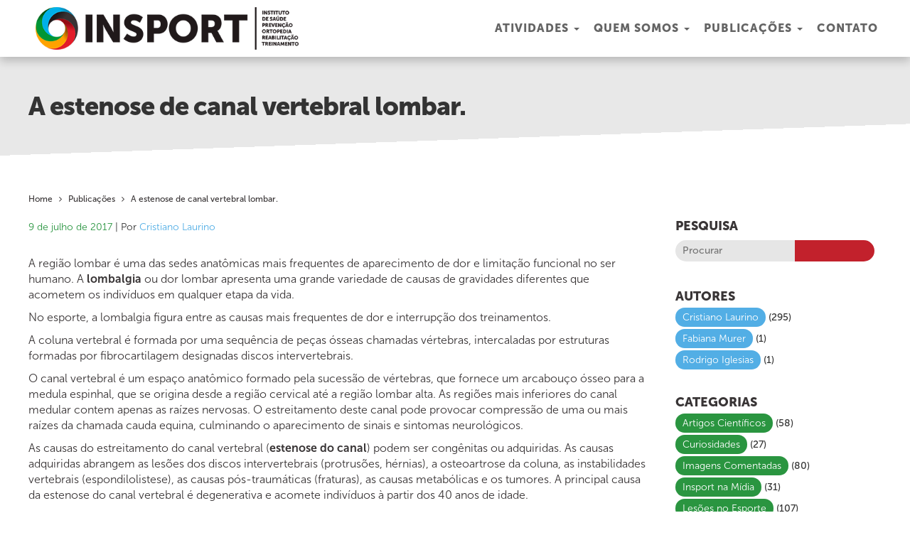

--- FILE ---
content_type: text/html; charset=UTF-8
request_url: https://www.institutosport.com.br/a-estenose-de-canal-vertebral-lombar/
body_size: 62347
content:
<!DOCTYPE html>
<html lang="pt-BR" class="no-js">
<head>

    

    <meta http-equiv="Content-Type: application/xhtml+xml; charset=UTF-8" >
    <meta name="format-detection" content="telephone=no">
    <meta name="viewport" content="width=device-width, user-scalable=no">

    <link rel="apple-touch-icon" sizes="180x180" href="https://www.institutosport.com.br/wp-content/themes/InsportTheme/images/fav/apple-touch-icon.png">
    <link rel="icon" type="image/png" href="https://www.institutosport.com.br/wp-content/themes/InsportTheme/images/fav/favicon-32x32.png" sizes="32x32">
    <link rel="icon" type="image/png" href="https://www.institutosport.com.br/wp-content/themes/InsportTheme/images/fav/favicon-16x16.png" sizes="16x16">
    <link rel="manifest" href="https://www.institutosport.com.br/wp-content/themes/InsportTheme/images/fav/manifest.json">
    <link rel="mask-icon" href="https://www.institutosport.com.br/wp-content/themes/InsportTheme/images/fav/safari-pinned-tab.svg" color="#00c7ff">
    <meta name="theme-color" content="#ffffff">

    <script type="application/ld+json">
    {
      "@context" : "http://schema.org",
      "@type" : "WebSite",
      "name" : "Insport",
      "alternateName" : "Instituto Sport",
      "url" : "https://www.institutosport.com.br"
    }
    </script>
    <script type="application/ld+json">
    {
      "@context": "http://schema.org",
      "@type": "Organization",
      "url" : "https://www.institutosport.com.br"
      "logo": "https://www.institutosport.com.br/wp-content/themes/InsportTheme/images/logo_fundo_claro_menor.png",
      "contactPoint" : [{
        "@type" : "ContactPoint",
        "telephone" : "+55 11 5081-7850",
        "contactType" : "customer support",
        "areaServed" : "BR",
        "availableLanguage" : [ "Portuguese", "English" ]
      }],
      "sameAs" : [
        "https://www.facebook.com/institutosport",
        "https://www.instagram.com/institutosport/"
        ]
    }
    </script>

    <!--STYLE-->
    <style type="text/css" media="screen">
        @import url( https://www.institutosport.com.br/wp-content/themes/InsportTheme/style.css );
    </style>

    <!-- Bootstrap -->
    <link rel="stylesheet" href="https://maxcdn.bootstrapcdn.com/bootstrap/3.3.7/css/bootstrap.min.css" integrity="sha384-BVYiiSIFeK1dGmJRAkycuHAHRg32OmUcww7on3RYdg4Va+PmSTsz/K68vbdEjh4u" crossorigin="anonymous">
    <link href="https://maxcdn.bootstrapcdn.com/font-awesome/4.7.0/css/font-awesome.min.css" rel="stylesheet" integrity="sha384-wvfXpqpZZVQGK6TAh5PVlGOfQNHSoD2xbE+QkPxCAFlNEevoEH3Sl0sibVcOQVnN" crossorigin="anonymous">
    <!-- HTML5 shim and Respond.js for IE8 support of HTML5 elements and media queries -->
    <!-- WARNING: Respond.js doesn't work if you view the page via file:// -->
    <!--[if lt IE 9]>
    <script src="https://oss.maxcdn.com/html5shiv/3.7.3/html5shiv.min.js"></script>
    <script src="https://oss.maxcdn.com/respond/1.4.2/respond.min.js"></script>
    <![endif]-->

    <!--FIM STYLE-->

    <meta name='robots' content='index, follow, max-image-preview:large, max-snippet:-1, max-video-preview:-1' />

	<!-- This site is optimized with the Yoast SEO plugin v21.6 - https://yoast.com/wordpress/plugins/seo/ -->
	<title>A estenose de canal vertebral lombar. | Insport</title>
	<link rel="canonical" href="https://www.institutosport.com.br/a-estenose-de-canal-vertebral-lombar/" />
	<meta property="og:locale" content="pt_BR" />
	<meta property="og:type" content="article" />
	<meta property="og:title" content="A estenose de canal vertebral lombar. | Insport" />
	<meta property="og:url" content="https://www.institutosport.com.br/a-estenose-de-canal-vertebral-lombar/" />
	<meta property="og:site_name" content="Insport" />
	<meta property="article:published_time" content="2017-07-09T19:46:08+00:00" />
	<meta property="article:modified_time" content="2017-07-10T00:14:52+00:00" />
	<meta name="author" content="Cristiano Laurino" />
	<meta name="twitter:card" content="summary_large_image" />
	<meta name="twitter:label1" content="Escrito por" />
	<meta name="twitter:data1" content="Cristiano Laurino" />
	<script type="application/ld+json" class="yoast-schema-graph">{"@context":"https://schema.org","@graph":[{"@type":"WebPage","@id":"https://www.institutosport.com.br/a-estenose-de-canal-vertebral-lombar/","url":"https://www.institutosport.com.br/a-estenose-de-canal-vertebral-lombar/","name":"A estenose de canal vertebral lombar. | Insport","isPartOf":{"@id":"https://www.institutosport.com.br/#website"},"datePublished":"2017-07-09T19:46:08+00:00","dateModified":"2017-07-10T00:14:52+00:00","author":{"@id":"https://www.institutosport.com.br/#/schema/person/20714fd442d0ae5e0ffd2b59eac481e0"},"breadcrumb":{"@id":"https://www.institutosport.com.br/a-estenose-de-canal-vertebral-lombar/#breadcrumb"},"inLanguage":"pt-BR","potentialAction":[{"@type":"ReadAction","target":["https://www.institutosport.com.br/a-estenose-de-canal-vertebral-lombar/"]}]},{"@type":"BreadcrumbList","@id":"https://www.institutosport.com.br/a-estenose-de-canal-vertebral-lombar/#breadcrumb","itemListElement":[{"@type":"ListItem","position":1,"name":"Início","item":"https://www.institutosport.com.br/"},{"@type":"ListItem","position":2,"name":"Publicações","item":"https://www.institutosport.com.br/publicacoes/"},{"@type":"ListItem","position":3,"name":"A estenose de canal vertebral lombar."}]},{"@type":"WebSite","@id":"https://www.institutosport.com.br/#website","url":"https://www.institutosport.com.br/","name":"Insport","description":"No INSPORT você é o protagonista","potentialAction":[{"@type":"SearchAction","target":{"@type":"EntryPoint","urlTemplate":"https://www.institutosport.com.br/?s={search_term_string}"},"query-input":"required name=search_term_string"}],"inLanguage":"pt-BR"},{"@type":"Person","@id":"https://www.institutosport.com.br/#/schema/person/20714fd442d0ae5e0ffd2b59eac481e0","name":"Cristiano Laurino","image":{"@type":"ImageObject","inLanguage":"pt-BR","@id":"https://www.institutosport.com.br/#/schema/person/image/","url":"https://secure.gravatar.com/avatar/56459a1db4897bcd65e6b28adb6928fa?s=96&d=mm&r=g","contentUrl":"https://secure.gravatar.com/avatar/56459a1db4897bcd65e6b28adb6928fa?s=96&d=mm&r=g","caption":"Cristiano Laurino"},"url":"https://www.institutosport.com.br/autor/cristianolaurino/"}]}</script>
	<!-- / Yoast SEO plugin. -->


<link rel='dns-prefetch' href='//ajax.googleapis.com' />
<link rel='dns-prefetch' href='//stats.wp.com' />
<link rel="alternate" type="application/rss+xml" title="Feed de comentários para Insport &raquo; A estenose de canal vertebral lombar." href="https://www.institutosport.com.br/a-estenose-de-canal-vertebral-lombar/feed/" />
		<!-- This site uses the Google Analytics by ExactMetrics plugin v7.27.0 - Using Analytics tracking - https://www.exactmetrics.com/ -->
		<!-- Note: ExactMetrics is not currently configured on this site. The site owner needs to authenticate with Google Analytics in the ExactMetrics settings panel. -->
					<!-- No tracking code set -->
				<!-- / Google Analytics by ExactMetrics -->
		<script type="text/javascript">
/* <![CDATA[ */
window._wpemojiSettings = {"baseUrl":"https:\/\/s.w.org\/images\/core\/emoji\/15.0.3\/72x72\/","ext":".png","svgUrl":"https:\/\/s.w.org\/images\/core\/emoji\/15.0.3\/svg\/","svgExt":".svg","source":{"concatemoji":"https:\/\/www.institutosport.com.br\/wp-includes\/js\/wp-emoji-release.min.js?ver=6.5.5"}};
/*! This file is auto-generated */
!function(i,n){var o,s,e;function c(e){try{var t={supportTests:e,timestamp:(new Date).valueOf()};sessionStorage.setItem(o,JSON.stringify(t))}catch(e){}}function p(e,t,n){e.clearRect(0,0,e.canvas.width,e.canvas.height),e.fillText(t,0,0);var t=new Uint32Array(e.getImageData(0,0,e.canvas.width,e.canvas.height).data),r=(e.clearRect(0,0,e.canvas.width,e.canvas.height),e.fillText(n,0,0),new Uint32Array(e.getImageData(0,0,e.canvas.width,e.canvas.height).data));return t.every(function(e,t){return e===r[t]})}function u(e,t,n){switch(t){case"flag":return n(e,"\ud83c\udff3\ufe0f\u200d\u26a7\ufe0f","\ud83c\udff3\ufe0f\u200b\u26a7\ufe0f")?!1:!n(e,"\ud83c\uddfa\ud83c\uddf3","\ud83c\uddfa\u200b\ud83c\uddf3")&&!n(e,"\ud83c\udff4\udb40\udc67\udb40\udc62\udb40\udc65\udb40\udc6e\udb40\udc67\udb40\udc7f","\ud83c\udff4\u200b\udb40\udc67\u200b\udb40\udc62\u200b\udb40\udc65\u200b\udb40\udc6e\u200b\udb40\udc67\u200b\udb40\udc7f");case"emoji":return!n(e,"\ud83d\udc26\u200d\u2b1b","\ud83d\udc26\u200b\u2b1b")}return!1}function f(e,t,n){var r="undefined"!=typeof WorkerGlobalScope&&self instanceof WorkerGlobalScope?new OffscreenCanvas(300,150):i.createElement("canvas"),a=r.getContext("2d",{willReadFrequently:!0}),o=(a.textBaseline="top",a.font="600 32px Arial",{});return e.forEach(function(e){o[e]=t(a,e,n)}),o}function t(e){var t=i.createElement("script");t.src=e,t.defer=!0,i.head.appendChild(t)}"undefined"!=typeof Promise&&(o="wpEmojiSettingsSupports",s=["flag","emoji"],n.supports={everything:!0,everythingExceptFlag:!0},e=new Promise(function(e){i.addEventListener("DOMContentLoaded",e,{once:!0})}),new Promise(function(t){var n=function(){try{var e=JSON.parse(sessionStorage.getItem(o));if("object"==typeof e&&"number"==typeof e.timestamp&&(new Date).valueOf()<e.timestamp+604800&&"object"==typeof e.supportTests)return e.supportTests}catch(e){}return null}();if(!n){if("undefined"!=typeof Worker&&"undefined"!=typeof OffscreenCanvas&&"undefined"!=typeof URL&&URL.createObjectURL&&"undefined"!=typeof Blob)try{var e="postMessage("+f.toString()+"("+[JSON.stringify(s),u.toString(),p.toString()].join(",")+"));",r=new Blob([e],{type:"text/javascript"}),a=new Worker(URL.createObjectURL(r),{name:"wpTestEmojiSupports"});return void(a.onmessage=function(e){c(n=e.data),a.terminate(),t(n)})}catch(e){}c(n=f(s,u,p))}t(n)}).then(function(e){for(var t in e)n.supports[t]=e[t],n.supports.everything=n.supports.everything&&n.supports[t],"flag"!==t&&(n.supports.everythingExceptFlag=n.supports.everythingExceptFlag&&n.supports[t]);n.supports.everythingExceptFlag=n.supports.everythingExceptFlag&&!n.supports.flag,n.DOMReady=!1,n.readyCallback=function(){n.DOMReady=!0}}).then(function(){return e}).then(function(){var e;n.supports.everything||(n.readyCallback(),(e=n.source||{}).concatemoji?t(e.concatemoji):e.wpemoji&&e.twemoji&&(t(e.twemoji),t(e.wpemoji)))}))}((window,document),window._wpemojiSettings);
/* ]]> */
</script>
<style id='wp-emoji-styles-inline-css' type='text/css'>

	img.wp-smiley, img.emoji {
		display: inline !important;
		border: none !important;
		box-shadow: none !important;
		height: 1em !important;
		width: 1em !important;
		margin: 0 0.07em !important;
		vertical-align: -0.1em !important;
		background: none !important;
		padding: 0 !important;
	}
</style>
<link rel='stylesheet' id='wp-block-library-css' href='https://www.institutosport.com.br/wp-includes/css/dist/block-library/style.min.css?ver=6.5.5' type='text/css' media='all' />
<style id='wp-block-library-inline-css' type='text/css'>
.has-text-align-justify{text-align:justify;}
</style>
<link rel='stylesheet' id='mediaelement-css' href='https://www.institutosport.com.br/wp-includes/js/mediaelement/mediaelementplayer-legacy.min.css?ver=4.2.17' type='text/css' media='all' />
<link rel='stylesheet' id='wp-mediaelement-css' href='https://www.institutosport.com.br/wp-includes/js/mediaelement/wp-mediaelement.min.css?ver=6.5.5' type='text/css' media='all' />
<style id='classic-theme-styles-inline-css' type='text/css'>
/*! This file is auto-generated */
.wp-block-button__link{color:#fff;background-color:#32373c;border-radius:9999px;box-shadow:none;text-decoration:none;padding:calc(.667em + 2px) calc(1.333em + 2px);font-size:1.125em}.wp-block-file__button{background:#32373c;color:#fff;text-decoration:none}
</style>
<style id='global-styles-inline-css' type='text/css'>
body{--wp--preset--color--black: #000000;--wp--preset--color--cyan-bluish-gray: #abb8c3;--wp--preset--color--white: #ffffff;--wp--preset--color--pale-pink: #f78da7;--wp--preset--color--vivid-red: #cf2e2e;--wp--preset--color--luminous-vivid-orange: #ff6900;--wp--preset--color--luminous-vivid-amber: #fcb900;--wp--preset--color--light-green-cyan: #7bdcb5;--wp--preset--color--vivid-green-cyan: #00d084;--wp--preset--color--pale-cyan-blue: #8ed1fc;--wp--preset--color--vivid-cyan-blue: #0693e3;--wp--preset--color--vivid-purple: #9b51e0;--wp--preset--gradient--vivid-cyan-blue-to-vivid-purple: linear-gradient(135deg,rgba(6,147,227,1) 0%,rgb(155,81,224) 100%);--wp--preset--gradient--light-green-cyan-to-vivid-green-cyan: linear-gradient(135deg,rgb(122,220,180) 0%,rgb(0,208,130) 100%);--wp--preset--gradient--luminous-vivid-amber-to-luminous-vivid-orange: linear-gradient(135deg,rgba(252,185,0,1) 0%,rgba(255,105,0,1) 100%);--wp--preset--gradient--luminous-vivid-orange-to-vivid-red: linear-gradient(135deg,rgba(255,105,0,1) 0%,rgb(207,46,46) 100%);--wp--preset--gradient--very-light-gray-to-cyan-bluish-gray: linear-gradient(135deg,rgb(238,238,238) 0%,rgb(169,184,195) 100%);--wp--preset--gradient--cool-to-warm-spectrum: linear-gradient(135deg,rgb(74,234,220) 0%,rgb(151,120,209) 20%,rgb(207,42,186) 40%,rgb(238,44,130) 60%,rgb(251,105,98) 80%,rgb(254,248,76) 100%);--wp--preset--gradient--blush-light-purple: linear-gradient(135deg,rgb(255,206,236) 0%,rgb(152,150,240) 100%);--wp--preset--gradient--blush-bordeaux: linear-gradient(135deg,rgb(254,205,165) 0%,rgb(254,45,45) 50%,rgb(107,0,62) 100%);--wp--preset--gradient--luminous-dusk: linear-gradient(135deg,rgb(255,203,112) 0%,rgb(199,81,192) 50%,rgb(65,88,208) 100%);--wp--preset--gradient--pale-ocean: linear-gradient(135deg,rgb(255,245,203) 0%,rgb(182,227,212) 50%,rgb(51,167,181) 100%);--wp--preset--gradient--electric-grass: linear-gradient(135deg,rgb(202,248,128) 0%,rgb(113,206,126) 100%);--wp--preset--gradient--midnight: linear-gradient(135deg,rgb(2,3,129) 0%,rgb(40,116,252) 100%);--wp--preset--font-size--small: 13px;--wp--preset--font-size--medium: 20px;--wp--preset--font-size--large: 36px;--wp--preset--font-size--x-large: 42px;--wp--preset--spacing--20: 0.44rem;--wp--preset--spacing--30: 0.67rem;--wp--preset--spacing--40: 1rem;--wp--preset--spacing--50: 1.5rem;--wp--preset--spacing--60: 2.25rem;--wp--preset--spacing--70: 3.38rem;--wp--preset--spacing--80: 5.06rem;--wp--preset--shadow--natural: 6px 6px 9px rgba(0, 0, 0, 0.2);--wp--preset--shadow--deep: 12px 12px 50px rgba(0, 0, 0, 0.4);--wp--preset--shadow--sharp: 6px 6px 0px rgba(0, 0, 0, 0.2);--wp--preset--shadow--outlined: 6px 6px 0px -3px rgba(255, 255, 255, 1), 6px 6px rgba(0, 0, 0, 1);--wp--preset--shadow--crisp: 6px 6px 0px rgba(0, 0, 0, 1);}:where(.is-layout-flex){gap: 0.5em;}:where(.is-layout-grid){gap: 0.5em;}body .is-layout-flex{display: flex;}body .is-layout-flex{flex-wrap: wrap;align-items: center;}body .is-layout-flex > *{margin: 0;}body .is-layout-grid{display: grid;}body .is-layout-grid > *{margin: 0;}:where(.wp-block-columns.is-layout-flex){gap: 2em;}:where(.wp-block-columns.is-layout-grid){gap: 2em;}:where(.wp-block-post-template.is-layout-flex){gap: 1.25em;}:where(.wp-block-post-template.is-layout-grid){gap: 1.25em;}.has-black-color{color: var(--wp--preset--color--black) !important;}.has-cyan-bluish-gray-color{color: var(--wp--preset--color--cyan-bluish-gray) !important;}.has-white-color{color: var(--wp--preset--color--white) !important;}.has-pale-pink-color{color: var(--wp--preset--color--pale-pink) !important;}.has-vivid-red-color{color: var(--wp--preset--color--vivid-red) !important;}.has-luminous-vivid-orange-color{color: var(--wp--preset--color--luminous-vivid-orange) !important;}.has-luminous-vivid-amber-color{color: var(--wp--preset--color--luminous-vivid-amber) !important;}.has-light-green-cyan-color{color: var(--wp--preset--color--light-green-cyan) !important;}.has-vivid-green-cyan-color{color: var(--wp--preset--color--vivid-green-cyan) !important;}.has-pale-cyan-blue-color{color: var(--wp--preset--color--pale-cyan-blue) !important;}.has-vivid-cyan-blue-color{color: var(--wp--preset--color--vivid-cyan-blue) !important;}.has-vivid-purple-color{color: var(--wp--preset--color--vivid-purple) !important;}.has-black-background-color{background-color: var(--wp--preset--color--black) !important;}.has-cyan-bluish-gray-background-color{background-color: var(--wp--preset--color--cyan-bluish-gray) !important;}.has-white-background-color{background-color: var(--wp--preset--color--white) !important;}.has-pale-pink-background-color{background-color: var(--wp--preset--color--pale-pink) !important;}.has-vivid-red-background-color{background-color: var(--wp--preset--color--vivid-red) !important;}.has-luminous-vivid-orange-background-color{background-color: var(--wp--preset--color--luminous-vivid-orange) !important;}.has-luminous-vivid-amber-background-color{background-color: var(--wp--preset--color--luminous-vivid-amber) !important;}.has-light-green-cyan-background-color{background-color: var(--wp--preset--color--light-green-cyan) !important;}.has-vivid-green-cyan-background-color{background-color: var(--wp--preset--color--vivid-green-cyan) !important;}.has-pale-cyan-blue-background-color{background-color: var(--wp--preset--color--pale-cyan-blue) !important;}.has-vivid-cyan-blue-background-color{background-color: var(--wp--preset--color--vivid-cyan-blue) !important;}.has-vivid-purple-background-color{background-color: var(--wp--preset--color--vivid-purple) !important;}.has-black-border-color{border-color: var(--wp--preset--color--black) !important;}.has-cyan-bluish-gray-border-color{border-color: var(--wp--preset--color--cyan-bluish-gray) !important;}.has-white-border-color{border-color: var(--wp--preset--color--white) !important;}.has-pale-pink-border-color{border-color: var(--wp--preset--color--pale-pink) !important;}.has-vivid-red-border-color{border-color: var(--wp--preset--color--vivid-red) !important;}.has-luminous-vivid-orange-border-color{border-color: var(--wp--preset--color--luminous-vivid-orange) !important;}.has-luminous-vivid-amber-border-color{border-color: var(--wp--preset--color--luminous-vivid-amber) !important;}.has-light-green-cyan-border-color{border-color: var(--wp--preset--color--light-green-cyan) !important;}.has-vivid-green-cyan-border-color{border-color: var(--wp--preset--color--vivid-green-cyan) !important;}.has-pale-cyan-blue-border-color{border-color: var(--wp--preset--color--pale-cyan-blue) !important;}.has-vivid-cyan-blue-border-color{border-color: var(--wp--preset--color--vivid-cyan-blue) !important;}.has-vivid-purple-border-color{border-color: var(--wp--preset--color--vivid-purple) !important;}.has-vivid-cyan-blue-to-vivid-purple-gradient-background{background: var(--wp--preset--gradient--vivid-cyan-blue-to-vivid-purple) !important;}.has-light-green-cyan-to-vivid-green-cyan-gradient-background{background: var(--wp--preset--gradient--light-green-cyan-to-vivid-green-cyan) !important;}.has-luminous-vivid-amber-to-luminous-vivid-orange-gradient-background{background: var(--wp--preset--gradient--luminous-vivid-amber-to-luminous-vivid-orange) !important;}.has-luminous-vivid-orange-to-vivid-red-gradient-background{background: var(--wp--preset--gradient--luminous-vivid-orange-to-vivid-red) !important;}.has-very-light-gray-to-cyan-bluish-gray-gradient-background{background: var(--wp--preset--gradient--very-light-gray-to-cyan-bluish-gray) !important;}.has-cool-to-warm-spectrum-gradient-background{background: var(--wp--preset--gradient--cool-to-warm-spectrum) !important;}.has-blush-light-purple-gradient-background{background: var(--wp--preset--gradient--blush-light-purple) !important;}.has-blush-bordeaux-gradient-background{background: var(--wp--preset--gradient--blush-bordeaux) !important;}.has-luminous-dusk-gradient-background{background: var(--wp--preset--gradient--luminous-dusk) !important;}.has-pale-ocean-gradient-background{background: var(--wp--preset--gradient--pale-ocean) !important;}.has-electric-grass-gradient-background{background: var(--wp--preset--gradient--electric-grass) !important;}.has-midnight-gradient-background{background: var(--wp--preset--gradient--midnight) !important;}.has-small-font-size{font-size: var(--wp--preset--font-size--small) !important;}.has-medium-font-size{font-size: var(--wp--preset--font-size--medium) !important;}.has-large-font-size{font-size: var(--wp--preset--font-size--large) !important;}.has-x-large-font-size{font-size: var(--wp--preset--font-size--x-large) !important;}
.wp-block-navigation a:where(:not(.wp-element-button)){color: inherit;}
:where(.wp-block-post-template.is-layout-flex){gap: 1.25em;}:where(.wp-block-post-template.is-layout-grid){gap: 1.25em;}
:where(.wp-block-columns.is-layout-flex){gap: 2em;}:where(.wp-block-columns.is-layout-grid){gap: 2em;}
.wp-block-pullquote{font-size: 1.5em;line-height: 1.6;}
</style>
<link rel='stylesheet' id='contact-form-7-css' href='https://www.institutosport.com.br/wp-content/plugins/contact-form-7/includes/css/styles.css?ver=5.8.4' type='text/css' media='all' />
<link rel='stylesheet' id='fancybox-for-wp-css' href='https://www.institutosport.com.br/wp-content/plugins/fancybox-for-wordpress/assets/css/fancybox.css?ver=1.3.4' type='text/css' media='all' />
<script type="text/javascript" src="https://ajax.googleapis.com/ajax/libs/jquery/1.12.0/jquery.min.js?ver=1.12.0" id="jquery-js"></script>
<script type="text/javascript" src="https://ajax.googleapis.com/ajax/libs/jqueryui/1.11.4/jquery-ui.min.js?ver=1.11.4" id="jquery-ui-js"></script>
<script type="text/javascript" src="https://www.institutosport.com.br/wp-content/plugins/fancybox-for-wordpress/assets/js/jquery.fancybox.js?ver=1.3.4" id="fancybox-for-wp-js"></script>
<link rel="https://api.w.org/" href="https://www.institutosport.com.br/wp-json/" /><link rel="alternate" type="application/json" href="https://www.institutosport.com.br/wp-json/wp/v2/posts/1004" /><link rel='shortlink' href='https://www.institutosport.com.br/?p=1004' />
<link rel="alternate" type="application/json+oembed" href="https://www.institutosport.com.br/wp-json/oembed/1.0/embed?url=https%3A%2F%2Fwww.institutosport.com.br%2Fa-estenose-de-canal-vertebral-lombar%2F" />
<link rel="alternate" type="text/xml+oembed" href="https://www.institutosport.com.br/wp-json/oembed/1.0/embed?url=https%3A%2F%2Fwww.institutosport.com.br%2Fa-estenose-de-canal-vertebral-lombar%2F&#038;format=xml" />

<!-- Fancybox for WordPress v3.3.3 -->
<style type="text/css">
	.fancybox-slide--image .fancybox-content{background-color: #FFFFFF}div.fancybox-caption{display:none !important;}
	
	img.fancybox-image{border-width:0px;border-color:#FFFFFF;border-style:solid;}
	div.fancybox-bg{background-color:rgba(102,102,102,0.3);opacity:1 !important;}div.fancybox-content{border-color:#FFFFFF}
	div#fancybox-title{background-color:#FFFFFF}
	div.fancybox-content{background-color:#FFFFFF}
	div#fancybox-title-inside{color:#333333}
	
	
	
	div.fancybox-caption p.caption-title{display:inline-block}
	div.fancybox-caption p.caption-title{font-size:14px}
	div.fancybox-caption p.caption-title{color:#333333}
	div.fancybox-caption {color:#333333}div.fancybox-caption p.caption-title {background:#fff; width:auto;padding:10px 30px;}div.fancybox-content p.caption-title{color:#333333;margin: 0;padding: 5px 0;}body.fancybox-active .fancybox-container .fancybox-stage .fancybox-content .fancybox-close-small{display:block;}
</style><script type="text/javascript">
	jQuery(function () {

		var mobileOnly = false;
		
		if (mobileOnly) {
			return;
		}

		jQuery.fn.getTitle = function () { // Copy the title of every IMG tag and add it to its parent A so that fancybox can show titles
			var arr = jQuery("a[data-fancybox]");
									jQuery.each(arr, function() {
										var title = jQuery(this).children("img").attr("title");
										 var caption = jQuery(this).next("figcaption").html();
                                        if(caption && title){jQuery(this).attr("title",title+" " + caption)}else if(title){ jQuery(this).attr("title",title);}else if(caption){jQuery(this).attr("title",caption);}
									});			}

		// Supported file extensions

				var thumbnails = jQuery("a:has(img)").not(".nolightbox").not('.envira-gallery-link').not('.ngg-simplelightbox').filter(function () {
			return /\.(jpe?g|png|gif|mp4|webp|bmp|pdf)(\?[^/]*)*$/i.test(jQuery(this).attr('href'))
		});
		

		// Add data-type iframe for links that are not images or videos.
		var iframeLinks = jQuery('.fancyboxforwp').filter(function () {
			return !/\.(jpe?g|png|gif|mp4|webp|bmp|pdf)(\?[^/]*)*$/i.test(jQuery(this).attr('href'))
		}).filter(function () {
			return !/vimeo|youtube/i.test(jQuery(this).attr('href'))
		});
		iframeLinks.attr({"data-type": "iframe"}).getTitle();

				// No Galleries
		thumbnails.each(function () {
			var rel = jQuery(this).attr("rel");
			var imgTitle = jQuery(this).children("img").attr("title");
			jQuery(this).addClass("fancyboxforwp").attr("data-fancybox", rel);
			jQuery(this).attr("title", imgTitle);
		});

		iframeLinks.each(function () {
			var rel = jQuery(this).attr("rel");
			var imgTitle = jQuery(this).children("img").attr("title");
			jQuery(this).attr({"data-fancybox": rel});
			jQuery(this).attr("title", imgTitle);
		});

		// Else, gallery type is custom, so just print the custom expression
		
		// Call fancybox and apply it on any link with a rel atribute that starts with "fancybox", with the options set on the admin panel
		jQuery("a.fancyboxforwp").fancyboxforwp({
			loop: true,
			smallBtn: true,
			zoomOpacity: "auto",
			animationEffect: "fade",
			animationDuration: 500,
			transitionEffect: "fade",
			transitionDuration: "300",
			overlayShow: true,
			overlayOpacity: "0.3",
			titleShow: true,
			titlePosition: "inside",
			keyboard: true,
			showCloseButton: true,
			arrows: true,
			clickContent:false,
			clickSlide: "close",
			mobile: {
				clickContent: function (current, event) {
					return current.type === "image" ? "toggleControls" : false;
				},
				clickSlide: function (current, event) {
					return current.type === "image" ? "close" : "close";
				},
			},
			wheel: true,
			toolbar: true,
			preventCaptionOverlap: true,
			onInit: function() { },			onDeactivate
	: function() { },		beforeClose: function() { },			afterShow: function(instance) { jQuery( ".fancybox-image" ).on("click", function( ){ ( instance.isScaledDown() ) ? instance.scaleToActual() : instance.scaleToFit() }) },				afterClose: function() { },					caption : function( instance, item ) {var title ="";if("undefined" != typeof jQuery(this).context ){var title = jQuery(this).context.title;} else { var title = ("undefined" != typeof jQuery(this).attr("title")) ? jQuery(this).attr("title") : false;}var caption = jQuery(this).data('caption') || '';if ( item.type === 'image' && title.length ) {caption = (caption.length ? caption + '<br />' : '') + '<p class="caption-title">'+title+'</p>' ;}return caption;},
		afterLoad : function( instance, current ) {current.$content.append('<div class=\"fancybox-custom-caption inside-caption\" style=\" position: absolute;left:0;right:0;color:#000;margin:0 auto;bottom:0;text-align:center;background-color:#FFFFFF \">' + current.opts.caption + '</div>');},
			})
		;

			})
</script>
<!-- END Fancybox for WordPress -->
	<style>img#wpstats{display:none}</style>
				<script>
			document.documentElement.className = document.documentElement.className.replace( 'no-js', 'js' );
		</script>
				<style>
			.no-js img.lazyload { display: none; }
			figure.wp-block-image img.lazyloading { min-width: 150px; }
							.lazyload, .lazyloading { opacity: 0; }
				.lazyloaded {
					opacity: 1;
					transition: opacity 400ms;
					transition-delay: 0ms;
				}
					</style>
		<style type="text/css">.recentcomments a{display:inline !important;padding:0 !important;margin:0 !important;}</style>    <script type="text/javascript" src="https://www.institutosport.com.br/wp-content/themes/InsportTheme/js/custom.js"></script>

<!-- Facebook Pixel Code -->
<script>
  !function(f,b,e,v,n,t,s)
  {if(f.fbq)return;n=f.fbq=function(){n.callMethod?
  n.callMethod.apply(n,arguments):n.queue.push(arguments)};
  if(!f._fbq)f._fbq=n;n.push=n;n.loaded=!0;n.version='2.0';
  n.queue=[];t=b.createElement(e);t.async=!0;
  t.src=v;s=b.getElementsByTagName(e)[0];
  s.parentNode.insertBefore(t,s)}(window, document,'script',
  'https://connect.facebook.net/en_US/fbevents.js');
  fbq('init', '2606506802902184');
  fbq('track', 'PageView');
</script>
<noscript><img height="1" width="1" style="display:none"
  src="https://www.facebook.com/tr?id=2606506802902184&ev=PageView&noscript=1"
/></noscript>
<!-- End Facebook Pixel Code -->


</head>

<body data-rsssl=1>

<!-- Global site tag (gtag.js) - Google Analytics -->
<script async src="https://www.googletagmanager.com/gtag/js?id=UA-148367719-1"></script>
<script>
  window.dataLayer = window.dataLayer || [];
  function gtag(){dataLayer.push(arguments);}
  gtag('js', new Date());
  gtag('config', 'UA-148367719-1');
</script>
  
<div id="Inicio"></div>
  
  <nav class="Menu navbar navbar-default navbar-fixed-top" style="background-color: transparent;">
    <div class="container">
      <!-- Brand and toggle get grouped for better mobile display -->
      <div class="navbar-header">
        <button type="button" class="navbar-toggle collapsed" data-toggle="collapse" data-target="#bs-example-navbar-collapse-1" aria-expanded="false">
          <span class="sr-only">Toggle navigation</span>
          <span class="icon-bar"></span>
          <span class="icon-bar"></span>
          <span class="icon-bar"></span>
        </button>
        <a class="navbar-brand" href="https://www.institutosport.com.br" onclick="">
          <img  alt="Insport" title="Insport" data-src="https://www.institutosport.com.br/wp-content/themes/InsportTheme/images/logo_fundo_claro_menor.png" class="lazyload" src="[data-uri]"><noscript><img src="https://www.institutosport.com.br/wp-content/themes/InsportTheme/images/logo_fundo_claro_menor.png" alt="Insport" title="Insport"></noscript>
        </a>      
      </div>
      <div class="collapse navbar-collapse" id="bs-example-navbar-collapse-1">
        <ul id="menu-menuprincipal" class="nav navbar-nav navbar-right"><li itemscope="itemscope" itemtype="https://www.schema.org/SiteNavigationElement" id="menu-item-322" class="menu-item menu-item-type-post_type menu-item-object-page menu-item-has-children menu-item-322 dropdown"><a title="Atividades" href="#" data-toggle="dropdown" class="dropdown-toggle" aria-haspopup="true">Atividades <span class="caret"></span></a>
<ul role="menu" class=" dropdown-menu" >
	<li itemscope="itemscope" itemtype="https://www.schema.org/SiteNavigationElement" id="menu-item-255" class="menu-item menu-item-type-post_type menu-item-object-page menu-item-255"><a title="Saúde" href="https://www.institutosport.com.br/servicos/saude/">Saúde</a></li>
	<li itemscope="itemscope" itemtype="https://www.schema.org/SiteNavigationElement" id="menu-item-256" class="menu-item menu-item-type-post_type menu-item-object-page menu-item-256"><a title="Prevenção" href="https://www.institutosport.com.br/servicos/prevencao/">Prevenção</a></li>
	<li itemscope="itemscope" itemtype="https://www.schema.org/SiteNavigationElement" id="menu-item-258" class="menu-item menu-item-type-post_type menu-item-object-page menu-item-258"><a title="Ortopedia" href="https://www.institutosport.com.br/servicos/ortopedia/">Ortopedia</a></li>
	<li itemscope="itemscope" itemtype="https://www.schema.org/SiteNavigationElement" id="menu-item-257" class="menu-item menu-item-type-post_type menu-item-object-page menu-item-257"><a title="Reabilitação" href="https://www.institutosport.com.br/servicos/reabilitacao/">Reabilitação</a></li>
	<li itemscope="itemscope" itemtype="https://www.schema.org/SiteNavigationElement" id="menu-item-259" class="menu-item menu-item-type-post_type menu-item-object-page menu-item-259"><a title="Treinamento" href="https://www.institutosport.com.br/servicos/treinamento/">Treinamento</a></li>
</ul>
</li>
<li itemscope="itemscope" itemtype="https://www.schema.org/SiteNavigationElement" id="menu-item-260" class="menu-item menu-item-type-custom menu-item-object-custom menu-item-has-children menu-item-260 dropdown"><a title="Quem Somos" href="#" data-toggle="dropdown" class="dropdown-toggle" aria-haspopup="true">Quem Somos <span class="caret"></span></a>
<ul role="menu" class=" dropdown-menu" >
	<li itemscope="itemscope" itemtype="https://www.schema.org/SiteNavigationElement" id="menu-item-261" class="menu-item menu-item-type-post_type menu-item-object-page menu-item-261"><a title="Nossa História" href="https://www.institutosport.com.br/nossa-historia/">Nossa História</a></li>
	<li itemscope="itemscope" itemtype="https://www.schema.org/SiteNavigationElement" id="menu-item-262" class="menu-item menu-item-type-post_type menu-item-object-page menu-item-262"><a title="Nossa Estrutura" href="https://www.institutosport.com.br/nossa-estrutura/">Nossa Estrutura</a></li>
	<li itemscope="itemscope" itemtype="https://www.schema.org/SiteNavigationElement" id="menu-item-263" class="menu-item menu-item-type-post_type menu-item-object-page menu-item-263"><a title="Nossa Equipe" href="https://www.institutosport.com.br/nossa-equipe/">Nossa Equipe</a></li>
</ul>
</li>
<li itemscope="itemscope" itemtype="https://www.schema.org/SiteNavigationElement" id="menu-item-264" class="menu-item menu-item-type-custom menu-item-object-custom menu-item-has-children menu-item-264 dropdown"><a title="Publicações" href="#" data-toggle="dropdown" class="dropdown-toggle" aria-haspopup="true">Publicações <span class="caret"></span></a>
<ul role="menu" class=" dropdown-menu" >
	<li itemscope="itemscope" itemtype="https://www.schema.org/SiteNavigationElement" id="menu-item-803" class="menu-item menu-item-type-taxonomy menu-item-object-category menu-item-803"><a title="Artigos Científicos" href="https://www.institutosport.com.br/categorias/artigos-cientificos/">Artigos Científicos</a></li>
	<li itemscope="itemscope" itemtype="https://www.schema.org/SiteNavigationElement" id="menu-item-807" class="menu-item menu-item-type-taxonomy menu-item-object-category current-post-ancestor current-menu-parent current-post-parent menu-item-807"><a title="Lesões no Esporte" href="https://www.institutosport.com.br/categorias/lesoes-no-esporte/">Lesões no Esporte</a></li>
	<li itemscope="itemscope" itemtype="https://www.schema.org/SiteNavigationElement" id="menu-item-804" class="menu-item menu-item-type-taxonomy menu-item-object-category menu-item-804"><a title="Curiosidades" href="https://www.institutosport.com.br/categorias/curiosidades/">Curiosidades</a></li>
	<li itemscope="itemscope" itemtype="https://www.schema.org/SiteNavigationElement" id="menu-item-808" class="menu-item menu-item-type-taxonomy menu-item-object-category menu-item-808"><a title="Vídeos" href="https://www.institutosport.com.br/categorias/videos/">Vídeos</a></li>
	<li itemscope="itemscope" itemtype="https://www.schema.org/SiteNavigationElement" id="menu-item-805" class="menu-item menu-item-type-taxonomy menu-item-object-category menu-item-805"><a title="Insport na Mídia" href="https://www.institutosport.com.br/categorias/insport-na-midia/">Insport na Mídia</a></li>
	<li itemscope="itemscope" itemtype="https://www.schema.org/SiteNavigationElement" id="menu-item-806" class="menu-item menu-item-type-taxonomy menu-item-object-category menu-item-806"><a title="Insport no Instagram" href="https://www.institutosport.com.br/categorias/insport-no-instagram/">Insport no Instagram</a></li>
</ul>
</li>
<li itemscope="itemscope" itemtype="https://www.schema.org/SiteNavigationElement" id="menu-item-321" class="menu-item menu-item-type-post_type menu-item-object-page menu-item-321"><a title="Contato" href="https://www.institutosport.com.br/contato/">Contato</a></li>
</ul>      </div><!--/.nav-collapse -->
    </div><!--/.container-fluid -->
  </nav>
<a data-scroll data-options='{ "easing": "Linear" }' href="#Inicio">
    <img   data-src="https://www.institutosport.com.br/wp-content/themes/InsportTheme/images/up.png" class="up lazyload" src="[data-uri]"><noscript><img class="up" src="https://www.institutosport.com.br/wp-content/themes/InsportTheme/images/up.png"></noscript>
</a>

<div class="Titulo">

    <div class="TituloOverlay"></div>

    <div class="TituloOverlayTexto">

        <div class="TituloOverlayTextoCentralizador">
            <h1 class="TituloPost">A estenose de canal vertebral lombar.</h1>
        </div>

    </div>

</div>             

<section id="Paginas">

    <div class="Container">

        <div class="Centralizador">

            <div class="BreadCrumbs">

                <a href="https://www.institutosport.com.br" onclick="">Home</a>
                <p> <i class="fa fa-angle-right" aria-hidden="true"></i> </p>
                <a href="https://www.institutosport.com.br/blog" onclick="">Publicações</a>
                <p> <i class="fa fa-angle-right" aria-hidden="true"></i> </p>
                <p>A estenose de canal vertebral lombar.</p>

            </div>

            <div class="PaginasConteudo">

                <div class="SingleInformacoes">

                    <div class="DataAutor">
                        <span class="data">
                        9 de julho de 2017                        </span>
                        <span class="autor"> | Por <a href="https://www.institutosport.com.br/autor/cristianolaurino/" title="Posts de Cristiano Laurino" rel="author">Cristiano Laurino</a> </span>
                    </div>

                    <div>

                        <p>A região lombar é uma das sedes anatômicas mais frequentes de aparecimento de dor e limitação funcional no ser humano. A <b>lombalgia</b> ou dor lombar apresenta uma grande variedade de causas de gravidades diferentes que acometem os indivíduos em qualquer etapa da vida.</p>
<p>No esporte, a lombalgia figura entre as causas mais frequentes de dor e interrupção dos treinamentos.</p>
<p>A coluna vertebral é formada por uma sequência de peças ósseas chamadas vértebras, intercaladas por estruturas formadas por fibrocartilagem designadas discos intervertebrais.</p>
<p>O canal vertebral é um espaço anatômico formado pela sucessão de vértebras, que fornece um arcabouço ósseo para a medula espinhal, que se origina desde a região cervical até a região lombar alta. As regiões mais inferiores do canal medular contem apenas as raízes nervosas. O estreitamento deste canal pode provocar compressão de uma ou mais raízes da chamada cauda equina, culminando o aparecimento de sinais e sintomas neurológicos.</p>
<p>As causas do estreitamento do canal vertebral (<b>estenose do canal</b>) podem ser congênitas ou adquiridas. As causas adquiridas abrangem as lesões dos discos intervertebrais (protrusões, hérnias), a osteoartrose da coluna, as instabilidades vertebrais (espondilolistese), as causas pós-traumáticas (fraturas), as causas metabólicas e os tumores. A principal causa da estenose do canal vertebral é degenerativa e acomete indivíduos à partir dos 40 anos de idade.</p>

 <!-- IMAGEM -->
<img   data-src="https://www.institutosport.com.br/wp-content/uploads/2017/07/hernia_discal_e_estenose_.jpg" class="portrait lazyload" src="[data-uri]"><noscript><img class="portrait" src="https://www.institutosport.com.br/wp-content/uploads/2017/07/hernia_discal_e_estenose_.jpg"></noscript>


<p>As queixas da estenose do canal lombar são: a dor lombar localizada (lombalgia), dor irradiada (nádega ou membros inferiores), sensibilidade alterada em determinadas regiões, diminuição da força dos membros inferiores, rigidez matinal (dor lombar ao permanecer longos períodos de repouso).</p>
<p>Um dos sinais e sintomas mais marcantes é a chamada <b>claudicação neurogênica</b>, que se caracteriza pelo surgimento de dor irradiada para ambos os membros inferiores, sensação de anestesia (adormecimento) e dificuldade para caminhar algumas dezenas de metros, gerando a necessidade de flexionar o tronco para alívio dos sintomas, além da necessidade de parar a caminhada para depois recomeçá-la.</p>
<p>Outros sintomas também podem aparecer na estenose do canal vertebral lombar, tais como distúrbios urinários, intestinais ou sexuais. Raramente compressões agudas causadas por grandes hérnias discais podem gerar compressões nas raízes nervosas, gerando anestesia da região do períneo, retenção urinária, dificuldades para evacuar (obstipação), dor ciática, anestesia da planta dos pés e até paralisia dos membros inferiores.</p>
<p>A história clínica e o exame físico são importantes no diagnóstico, que deve ser complementado por radiografias simples, ressonância magnética e também a tomografia computadorizada. O exame de eletroneuromiografia auxilia na localização das raízes nervosas comprimidas e as características do tempo de lesão e suas consequências sobre o tecido nervoso.</p>
<p>O tratamento inicialmente conservador abrange medicamentos analgésicos, antiinflamatórios, técnicas de infiltrações, fisioterapia, hidroterapia, orientação postural e emagrecimento.</p>
<p>O tratamento cirúrgico está indicado nos casos de piora progressiva das funções neurológicas e comprometimento da qualidade de vida.</p>
<p><span style="color: #52aee5;"><strong>Cuide da sua coluna e bons treinos!</strong></span></p>


                    </div>

                    <div class="share_post">
                        
                        <h4>Compartilhe esta publicação.</h4>

                        <a type="icon_link" onClick="window.open('http://www.facebook.com/sharer.php?u=https://www.institutosport.com.br/a-estenose-de-canal-vertebral-lombar/','sharer','toolbar=0,status=0,width=580,height=325');" href="javascript: void(0)">
                            <div class="SocialIconesBox">
                                <i class="fa fa-2x fa-facebook" aria-hidden="true"></i>
                            </div></a>
                        
                        <a type="icon_link" onClick="window.open('https://twitter.com/intent/tweet?text=A estenose de canal vertebral lombar.&url=https://www.institutosport.com.br/a-estenose-de-canal-vertebral-lombar/&via=Insport','sharer','toolbar=0,status=0,width=580,height=325');" href="javascript: void(0)">
                            <div class="SocialIconesBox">
                                <i class="fa fa-2x fa-twitter" aria-hidden="true"></i>
                            </div></a>

                        <a type="icon_link" onClick="window.open('http://www.linkedin.com/shareArticle?mini=true&url=https://www.institutosport.com.br/a-estenose-de-canal-vertebral-lombar/&title=A estenose de canal vertebral lombar.&source=https://www.institutosport.com.br/a-estenose-de-canal-vertebral-lombar/','sharer','toolbar=0,status=0,width=580,height=325');" href="javascript: void(0)">
                            <div class="SocialIconesBox">
                                <i class="fa fa-2x fa-linkedin" aria-hidden="true"></i>
                            </div></a>

                        <a type="icon_link" onClick="window.open('https://plus.google.com/share?url=https://www.institutosport.com.br/a-estenose-de-canal-vertebral-lombar/','sharer','toolbar=0,status=0,width=580,height=325');" href="javascript: void(0)">
                            <div class="SocialIconesBox">
                                <i class="fa fa-2x fa-google-plus" aria-hidden="true"></i>
                            </div></a>

                        <a target="_blank" title="Whatsapp" href="whatsapp://send?text=https://www.institutosport.com.br/a-estenose-de-canal-vertebral-lombar/" data-action="share/whatsapp/share" class="btn-whatsapp">
                            <div class="SocialIconesBox Whatsapp">
                                <i class="fa fa-2x fa-whatsapp" aria-hidden="true"></i>
                            </div></a>

                        <a href="mailto:?subject=A estenose de canal vertebral lombar.&amp;body=https://www.institutosport.com.br/a-estenose-de-canal-vertebral-lombar/." title="Compartilhe por Email">
                            <div class="SocialIconesBox">
                                <i class="fa fa-2x fa-envelope-o" aria-hidden="true"></i>
                            </div></a>
                        
                    </div>

                </div>
                
            </div>

            <div class="Sidebar">

                <div class="SidebarBlog">

                    <h4>Pesquisa</h4>
                    <form action="https://www.institutosport.com.br" id="searchform" method="get">
    <div>
        <input type="text" id="s" name="s" value="" placeholder="Procurar" required="" />        
        <input type="submit"id="searchsubmit" />
    </div>
</form>
                    <h4>Autores</h4>
                    <div class="AutoresBlog">
                        <li><a href="https://www.institutosport.com.br/autor/cristianolaurino/" title="Posts de Cristiano Laurino">Cristiano Laurino</a> (295)</li><li><a href="https://www.institutosport.com.br/autor/fabianamurer/" title="Posts de Fabiana Murer">Fabiana Murer</a> (1)</li><li><a href="https://www.institutosport.com.br/autor/rodrigoiglesias/" title="Posts de Rodrigo Iglesias">Rodrigo Iglesias</a> (1)</li>                    </div>

                    <h4>Categorias</h4>
                    <div class="CategoriasBlog">
                        	<li class="cat-item cat-item-47"><a href="https://www.institutosport.com.br/categorias/artigos-cientificos/">Artigos Científicos</a> (58)
</li>
	<li class="cat-item cat-item-45"><a href="https://www.institutosport.com.br/categorias/curiosidades/">Curiosidades</a> (27)
</li>
	<li class="cat-item cat-item-94"><a href="https://www.institutosport.com.br/categorias/imagens-comentadas/">Imagens Comentadas</a> (80)
</li>
	<li class="cat-item cat-item-43"><a href="https://www.institutosport.com.br/categorias/insport-na-midia/">Insport na Mídia</a> (31)
</li>
	<li class="cat-item cat-item-46"><a href="https://www.institutosport.com.br/categorias/lesoes-no-esporte/">Lesões no Esporte</a> (107)
</li>
	<li class="cat-item cat-item-44"><a href="https://www.institutosport.com.br/categorias/videos/">Vídeos</a> (12)
</li>
                    </div>

                    <h4>Palavras Chave</h4>
                    <div class="TagsBlog">
                        <ul class='wp-tag-cloud' role='list'>
	<li><a href="https://www.institutosport.com.br/tag/joelho/" class="tag-cloud-link tag-link-31 tag-link-position-1" style="font-size: 14pt;" aria-label="joelho (58 itens)">joelho</a></li>
	<li><a href="https://www.institutosport.com.br/tag/dr-cristiano-laurino/" class="tag-cloud-link tag-link-274 tag-link-position-2" style="font-size: 12.304347826087pt;" aria-label="Dr. Cristiano Laurino (23 itens)">Dr. Cristiano Laurino</a></li>
	<li><a href="https://www.institutosport.com.br/tag/tornozelo/" class="tag-cloud-link tag-link-36 tag-link-position-3" style="font-size: 12.130434782609pt;" aria-label="tornozelo (21 itens)">tornozelo</a></li>
	<li><a href="https://www.institutosport.com.br/tag/pelve-e-quadril/" class="tag-cloud-link tag-link-34 tag-link-position-4" style="font-size: 12.04347826087pt;" aria-label="pelve e quadril (20 itens)">pelve e quadril</a></li>
	<li><a href="https://www.institutosport.com.br/tag/coxa/" class="tag-cloud-link tag-link-30 tag-link-position-5" style="font-size: 11.782608695652pt;" aria-label="coxa (17 itens)">coxa</a></li>
	<li><a href="https://www.institutosport.com.br/tag/lesoes/" class="tag-cloud-link tag-link-109 tag-link-position-6" style="font-size: 11.652173913043pt;" aria-label="lesões (16 itens)">lesões</a></li>
	<li><a href="https://www.institutosport.com.br/tag/esporte/" class="tag-cloud-link tag-link-111 tag-link-position-7" style="font-size: 11.434782608696pt;" aria-label="esporte (14 itens)">esporte</a></li>
	<li><a href="https://www.institutosport.com.br/tag/sbrate/" class="tag-cloud-link tag-link-50 tag-link-position-8" style="font-size: 11.434782608696pt;" aria-label="SBRATE (14 itens)">SBRATE</a></li>
	<li><a href="https://www.institutosport.com.br/tag/dor/" class="tag-cloud-link tag-link-76 tag-link-position-9" style="font-size: 11.304347826087pt;" aria-label="dor (13 itens)">dor</a></li>
	<li><a href="https://www.institutosport.com.br/tag/coluna/" class="tag-cloud-link tag-link-28 tag-link-position-10" style="font-size: 11.304347826087pt;" aria-label="coluna (13 itens)">coluna</a></li>
	<li><a href="https://www.institutosport.com.br/tag/pe/" class="tag-cloud-link tag-link-5 tag-link-position-11" style="font-size: 11.304347826087pt;" aria-label="pé (13 itens)">pé</a></li>
	<li><a href="https://www.institutosport.com.br/tag/ombro/" class="tag-cloud-link tag-link-33 tag-link-position-12" style="font-size: 11.130434782609pt;" aria-label="ombro (12 itens)">ombro</a></li>
	<li><a href="https://www.institutosport.com.br/tag/osteoartrite/" class="tag-cloud-link tag-link-19 tag-link-position-13" style="font-size: 11.130434782609pt;" aria-label="osteoartrite (12 itens)">osteoartrite</a></li>
	<li><a href="https://www.institutosport.com.br/tag/lesoes-musculares/" class="tag-cloud-link tag-link-83 tag-link-position-14" style="font-size: 11pt;" aria-label="lesões musculares (11 itens)">lesões musculares</a></li>
	<li><a href="https://www.institutosport.com.br/tag/atletas/" class="tag-cloud-link tag-link-129 tag-link-position-15" style="font-size: 10.826086956522pt;" aria-label="atletas (10 itens)">atletas</a></li>
	<li><a href="https://www.institutosport.com.br/tag/tendinopatias/" class="tag-cloud-link tag-link-55 tag-link-position-16" style="font-size: 10.826086956522pt;" aria-label="tendinopatias (10 itens)">tendinopatias</a></li>
	<li><a href="https://www.institutosport.com.br/tag/ortopedia-e-traumatologia/" class="tag-cloud-link tag-link-280 tag-link-position-17" style="font-size: 10.652173913043pt;" aria-label="Ortopedia e Traumatologia (9 itens)">Ortopedia e Traumatologia</a></li>
	<li><a href="https://www.institutosport.com.br/tag/lesoes-no-esporte/" class="tag-cloud-link tag-link-229 tag-link-position-18" style="font-size: 10.652173913043pt;" aria-label="Lesões no esporte (9 itens)">Lesões no esporte</a></li>
	<li><a href="https://www.institutosport.com.br/tag/traumatologia-do-esporte/" class="tag-cloud-link tag-link-299 tag-link-position-19" style="font-size: 10.434782608696pt;" aria-label="Traumatologia do Esporte (8 itens)">Traumatologia do Esporte</a></li>
	<li><a href="https://www.institutosport.com.br/tag/insport/" class="tag-cloud-link tag-link-292 tag-link-position-20" style="font-size: 10.434782608696pt;" aria-label="Insport (8 itens)">Insport</a></li>
	<li><a href="https://www.institutosport.com.br/tag/ligamento-cruzado-anterior/" class="tag-cloud-link tag-link-22 tag-link-position-21" style="font-size: 10.434782608696pt;" aria-label="ligamento cruzado anterior (8 itens)">ligamento cruzado anterior</a></li>
	<li><a href="https://www.institutosport.com.br/tag/trauma-do-esporte/" class="tag-cloud-link tag-link-281 tag-link-position-22" style="font-size: 10.217391304348pt;" aria-label="Trauma do esporte (7 itens)">Trauma do esporte</a></li>
	<li><a href="https://www.institutosport.com.br/tag/lesao-muscular/" class="tag-cloud-link tag-link-151 tag-link-position-23" style="font-size: 10.217391304348pt;" aria-label="Lesão muscular (7 itens)">Lesão muscular</a></li>
	<li><a href="https://www.institutosport.com.br/tag/corrida/" class="tag-cloud-link tag-link-79 tag-link-position-24" style="font-size: 10.217391304348pt;" aria-label="corrida (7 itens)">corrida</a></li>
	<li><a href="https://www.institutosport.com.br/tag/hernia/" class="tag-cloud-link tag-link-63 tag-link-position-25" style="font-size: 10.217391304348pt;" aria-label="hérnia (7 itens)">hérnia</a></li>
	<li><a href="https://www.institutosport.com.br/tag/braco/" class="tag-cloud-link tag-link-27 tag-link-position-26" style="font-size: 10.217391304348pt;" aria-label="braço (7 itens)">braço</a></li>
	<li><a href="https://www.institutosport.com.br/tag/presidente-da-sbrate/" class="tag-cloud-link tag-link-282 tag-link-position-27" style="font-size: 10pt;" aria-label="Presidente da SBRATE (6 itens)">Presidente da SBRATE</a></li>
	<li><a href="https://www.institutosport.com.br/tag/femur/" class="tag-cloud-link tag-link-64 tag-link-position-28" style="font-size: 10pt;" aria-label="fêmur (6 itens)">fêmur</a></li>
	<li><a href="https://www.institutosport.com.br/tag/pernas/" class="tag-cloud-link tag-link-35 tag-link-position-29" style="font-size: 10pt;" aria-label="pernas (6 itens)">pernas</a></li>
	<li><a href="https://www.institutosport.com.br/tag/colageno-hidrolisado/" class="tag-cloud-link tag-link-20 tag-link-position-30" style="font-size: 10pt;" aria-label="colágeno hidrolisado (6 itens)">colágeno hidrolisado</a></li>
</ul>
                    </div>

                    <h4>Arquivo</h4>
                    <div class="ArquivoBlog">

                        	<li><a href='https://www.institutosport.com.br/2021/07/'>julho 2021</a></li>
	<li><a href='https://www.institutosport.com.br/2020/09/'>setembro 2020</a></li>
	<li><a href='https://www.institutosport.com.br/2020/07/'>julho 2020</a></li>
	<li><a href='https://www.institutosport.com.br/2020/06/'>junho 2020</a></li>
	<li><a href='https://www.institutosport.com.br/2020/04/'>abril 2020</a></li>
	<li><a href='https://www.institutosport.com.br/2020/03/'>março 2020</a></li>
	<li><a href='https://www.institutosport.com.br/2020/01/'>janeiro 2020</a></li>
	<li><a href='https://www.institutosport.com.br/2019/11/'>novembro 2019</a></li>
	<li><a href='https://www.institutosport.com.br/2019/10/'>outubro 2019</a></li>
	<li><a href='https://www.institutosport.com.br/2019/08/'>agosto 2019</a></li>
	<li><a href='https://www.institutosport.com.br/2019/06/'>junho 2019</a></li>
	<li><a href='https://www.institutosport.com.br/2019/02/'>fevereiro 2019</a></li>
	<li><a href='https://www.institutosport.com.br/2019/01/'>janeiro 2019</a></li>
	<li><a href='https://www.institutosport.com.br/2018/12/'>dezembro 2018</a></li>
	<li><a href='https://www.institutosport.com.br/2018/09/'>setembro 2018</a></li>
	<li><a href='https://www.institutosport.com.br/2018/08/'>agosto 2018</a></li>
	<li><a href='https://www.institutosport.com.br/2018/07/'>julho 2018</a></li>
	<li><a href='https://www.institutosport.com.br/2018/06/'>junho 2018</a></li>
	<li><a href='https://www.institutosport.com.br/2018/05/'>maio 2018</a></li>
	<li><a href='https://www.institutosport.com.br/2018/04/'>abril 2018</a></li>
	<li><a href='https://www.institutosport.com.br/2018/03/'>março 2018</a></li>
	<li><a href='https://www.institutosport.com.br/2017/08/'>agosto 2017</a></li>
	<li><a href='https://www.institutosport.com.br/2017/07/'>julho 2017</a></li>

                    </div>

                </div>

            </div>

        </div>

    </div>

</section>

    <script>
        
        $(document).ready(function(){
            $(".SingleInformacoes iframe")
                .unwrap( "<p></p>" )
                .wrap( "<div class='embed-video'></div>" );
            
        });
    
    </script>

<footer>

<div class="RodapeCentralizador">

	<div>

		<h4>Acesso Rápido</h4>
		
		<a class="ParagSaude" href="https://www.institutosport.com.br/servicos/saude" onclick="">Saúde</a>
		<a class="ParagPrevencao" href="https://www.institutosport.com.br/servicos/prevencao" onclick="">Prevenção</a>
		<a class="ParagOrtopedia" href="https://www.institutosport.com.br/servicos/ortopedia" onclick="">Ortopedia</a>
		<a class="ParagReab" href="https://www.institutosport.com.br/servicos/reabilitacao" onclick="">Reabilitação</a>
		<a href="https://www.institutosport.com.br/servicos/treinamento" onclick="">Treinamento</a>
		
		<hr>
		
		<a href="https://www.institutosport.com.br/categorias/artigos-cientificos/" onclick="">Artigos Científicos</a>
		<a href="https://www.institutosport.com.br/categorias/lesoes-no-esporte/" onclick="">Lesões no Esporte</a>
		<a href="https://www.institutosport.com.br/categorias/curiosidades/" onclick="">Curiosidades</a>
		<a href="https://www.institutosport.com.br/categorias/videos/" onclick="">Vídeos</a>
		<a href="https://www.institutosport.com.br/categorias/insport-na-midia/" onclick="">Insport na Mídia</a>
		<a href="https://www.institutosport.com.br/categorias/insport-no-instagram/" onclick="">Insport no Instagram</a>

	</div>

	<div class="RodapeParceiros">

				<div class="logo_parceiros">
		<h4>Parceiros</h4>
				<img  data-src='https://www.institutosport.com.br/wp-content/uploads/2017/07/par_lifefitness.png' class='lazyload' src='[data-uri]'><noscript><img src="https://www.institutosport.com.br/wp-content/uploads/2017/07/par_lifefitness.png"></noscript>
				<img  data-src='https://www.institutosport.com.br/wp-content/uploads/2017/07/par_kc.png' class='lazyload' src='[data-uri]'><noscript><img src="https://www.institutosport.com.br/wp-content/uploads/2017/07/par_kc.png"></noscript>
				<img  data-src='https://www.institutosport.com.br/wp-content/uploads/2017/07/par_brw.png' class='lazyload' src='[data-uri]'><noscript><img src="https://www.institutosport.com.br/wp-content/uploads/2017/07/par_brw.png"></noscript>
				<img  data-src='https://www.institutosport.com.br/wp-content/uploads/2017/07/par_cg.png' class='lazyload' src='[data-uri]'><noscript><img src="https://www.institutosport.com.br/wp-content/uploads/2017/07/par_cg.png"></noscript>
				<img  data-src='https://www.institutosport.com.br/wp-content/uploads/2017/07/pat_bioleve.png' class='lazyload' src='[data-uri]'><noscript><img src="https://www.institutosport.com.br/wp-content/uploads/2017/07/pat_bioleve.png"></noscript>
				<img  data-src='https://www.institutosport.com.br/wp-content/uploads/2017/07/pat_maxrecovery.png' class='lazyload' src='[data-uri]'><noscript><img src="https://www.institutosport.com.br/wp-content/uploads/2017/07/pat_maxrecovery.png"></noscript>
				<img  data-src='https://www.institutosport.com.br/wp-content/uploads/2017/07/pat_playpiso.png' class='lazyload' src='[data-uri]'><noscript><img src="https://www.institutosport.com.br/wp-content/uploads/2017/07/pat_playpiso.png"></noscript>
				</div>
		
	</div>
	
	<div class="RodapeHorarios">

		<h4>Horários de Atendimento</h4>

		<table>

						
				<tr>
					<td>Segunda-feira</td>
					<td>07:00 - 21:00</td>
				</tr>

			
				<tr>
					<td>Terça-feira</td>
					<td>07:00 - 21:00</td>
				</tr>

			
				<tr>
					<td>Quarta-feira</td>
					<td>07:00 - 21:00</td>
				</tr>

			
				<tr>
					<td>Quinta-feira</td>
					<td>07:00 - 21:00</td>
				</tr>

			
				<tr>
					<td>Sexta-feira</td>
					<td>07:00 - 21:00</td>
				</tr>

			
				<tr>
					<td>Sábado</td>
					<td>Fechado</td>
				</tr>

			
				<tr>
					<td>Domingo</td>
					<td>Fechado</td>
				</tr>

						
		</table>

	</div>

</div>

</footer>

<script type="text/javascript" src="https://www.institutosport.com.br/wp-content/themes/InsportTheme/js/smooth-scroll.js"></script>
<script>
	smoothScroll.init({
		speed: 500,
		easing: 'linear',
		offset: 0,
		updateURL: false,
		callbackBefore: function ( toggle, anchor ) {},
		callbackAfter: function ( toggle, anchor ) {}
	});

	if ( window.location.hash ) {
		var options = {
			speed: 0,
			easing: 'easeInOutCubic',
			offset: 0,
			updateURL: false,
			callbackBefore: function ( toggle, anchor ) {},
			callbackAfter: function ( toggle, anchor ) {}
		};
		smoothScroll.animateScroll( null, window.location.hash, options );
	}
</script>

<!-- Include all compiled plugins (below), or include individual files as needed -->
<script src="https://www.institutosport.com.br/wp-content/themes/InsportTheme/bootstrap/js/bootstrap.min.js"></script>

<script type="text/javascript" src="https://www.institutosport.com.br/wp-content/plugins/contact-form-7/includes/swv/js/index.js?ver=5.8.4" id="swv-js"></script>
<script type="text/javascript" id="contact-form-7-js-extra">
/* <![CDATA[ */
var wpcf7 = {"api":{"root":"https:\/\/www.institutosport.com.br\/wp-json\/","namespace":"contact-form-7\/v1"},"cached":"1"};
/* ]]> */
</script>
<script type="text/javascript" src="https://www.institutosport.com.br/wp-content/plugins/contact-form-7/includes/js/index.js?ver=5.8.4" id="contact-form-7-js"></script>
<script type="text/javascript" src="https://www.institutosport.com.br/wp-content/uploads/wpmss/wpmssab.min.js?ver=1701829106" id="wpmssab-js"></script>
<script type="text/javascript" src="https://www.institutosport.com.br/wp-content/plugins/mousewheel-smooth-scroll/js/SmoothScroll.min.js?ver=1.4.10" id="SmoothScroll-js"></script>
<script type="text/javascript" src="https://www.institutosport.com.br/wp-content/uploads/wpmss/wpmss.min.js?ver=1701829106" id="wpmss-js"></script>
<script type="text/javascript" src="https://www.institutosport.com.br/wp-content/plugins/wp-smushit/app/assets/js/smush-lazy-load.min.js?ver=3.15.1" id="smush-lazy-load-js"></script>
<script defer type="text/javascript" src="https://stats.wp.com/e-202605.js" id="jetpack-stats-js"></script>
<script type="text/javascript" id="jetpack-stats-js-after">
/* <![CDATA[ */
_stq = window._stq || [];
_stq.push([ "view", {v:'ext',blog:'226511432',post:'1004',tz:'-3',srv:'www.institutosport.com.br',j:'1:12.9'} ]);
_stq.push([ "clickTrackerInit", "226511432", "1004" ]);
/* ]]> */
</script>
</body>
</html>

--- FILE ---
content_type: text/css
request_url: https://www.institutosport.com.br/wp-content/themes/InsportTheme/style.css
body_size: 450271
content:
/*
Theme Name: Insport
Theme URI: http://www.insport.com.br
Description: Este tema foi desenvolvido para o site do Insport
Version: 1.0
Author: Daniel Cubas
Author URL: http://www.qoding.com.br
Tags: website, fisioterapia
*/
@import url(reset.css);
@font-face {
  font-family: 'Museo';
  src: url("fonts/MuseoSans_100.eot");
  src: url("fonts/MuseoSans_100.eot?#iefix") format("embedded-opentype"), url("fonts/MuseoSans_100.woff") format("woff"), url("fonts/MuseoSans_100.ttf") format("truetype"), url("fonts/MuseoSans_100.svg#Museo") format("svg");
  font-weight: 100;
  font-style: normal; }

@font-face {
  font-family: 'Museo';
  src: url("fonts/MuseoSans_300.eot");
  src: url("fonts/MuseoSans_300.eot?#iefix") format("embedded-opentype"), url("fonts/MuseoSans_300.woff") format("woff"), url("fonts/MuseoSans_300.ttf") format("truetype"), url("fonts/MuseoSans_300.svg#Museo") format("svg");
  font-weight: 300;
  font-style: normal; }

@font-face {
  font-family: 'Museo';
  src: url("fonts/MuseoSans_500.eot");
  src: url("fonts/MuseoSans_500.eot?#iefix") format("embedded-opentype"), url("fonts/MuseoSans_500.woff") format("woff"), url("fonts/MuseoSans_500.ttf") format("truetype"), url("fonts/MuseoSans_500.svg#Museo") format("svg");
  font-weight: normal;
  font-style: normal; }

@font-face {
  font-family: 'Museo';
  src: url("fonts/MuseoSans_700.eot");
  src: url("fonts/MuseoSans_700.eot?#iefix") format("embedded-opentype"), url("fonts/MuseoSans_700.woff") format("woff"), url("fonts/MuseoSans_700.ttf") format("truetype"), url("fonts/MuseoSans_700.svg#Museo") format("svg");
  font-weight: 700;
  font-style: normal; }

@font-face {
  font-family: 'Museo';
  src: url("fonts/MuseoSans_900.eot");
  src: url("fonts/MuseoSans_900.eot?#iefix") format("embedded-opentype"), url("fonts/MuseoSans_900.woff") format("woff"), url("fonts/MuseoSans_900.ttf") format("truetype"), url("fonts/MuseoSans_900.svg#Museo") format("svg");
  font-weight: 900;
  font-style: normal; }

/* line 143, C:/xampp/htdocs/Insport/wp-content/themes/InsportTheme/style.scss */
* {
  -moz-box-sizing: border-box;
  -webkit-box-sizing: border-box;
  box-sizing: border-box; }
  /* line 147, C:/xampp/htdocs/Insport/wp-content/themes/InsportTheme/style.scss */
  * hr.cor2 {
    width: 40px;
    height: 2px;
    border: 0;
    display: inline-block;
    margin: 0 -4px 20px -4px;
    background-color: #393536; }
  /* line 155, C:/xampp/htdocs/Insport/wp-content/themes/InsportTheme/style.scss */
  * hr.cor3 {
    width: 40px;
    height: 2px;
    border: 0;
    display: inline-block;
    margin: 0 -4px 20px -4px;
    background-color: #c2212c; }
  /* line 163, C:/xampp/htdocs/Insport/wp-content/themes/InsportTheme/style.scss */
  * hr.cor4 {
    width: 40px;
    height: 2px;
    border: 0;
    display: inline-block;
    margin: 0 -4px 20px -4px;
    background-color: #f6a10e; }
  /* line 171, C:/xampp/htdocs/Insport/wp-content/themes/InsportTheme/style.scss */
  * hr.cor5 {
    width: 40px;
    height: 2px;
    border: 0;
    display: inline-block;
    margin: 0 -4px 20px -4px;
    background-color: #2a9540; }
  /* line 179, C:/xampp/htdocs/Insport/wp-content/themes/InsportTheme/style.scss */
  * hr.cor6 {
    width: 40px;
    height: 2px;
    border: 0;
    display: inline-block;
    margin: 0 -4px 20px -4px;
    background-color: #52aee5; }
  /* line 187, C:/xampp/htdocs/Insport/wp-content/themes/InsportTheme/style.scss */
  * .ParagSaude {
    color: #52aee5 !important; }
  /* line 190, C:/xampp/htdocs/Insport/wp-content/themes/InsportTheme/style.scss */
  * .ParagPrevencao {
    color: #c2212c !important; }
  /* line 193, C:/xampp/htdocs/Insport/wp-content/themes/InsportTheme/style.scss */
  * .ParagOrtopedia {
    color: #f6a10e !important; }
  /* line 196, C:/xampp/htdocs/Insport/wp-content/themes/InsportTheme/style.scss */
  * .ParagReab {
    color: #2a9540 !important; }
  /* line 199, C:/xampp/htdocs/Insport/wp-content/themes/InsportTheme/style.scss */
  * .ParagTreinamento {
    color: #393536 !important; }
  /* line 202, C:/xampp/htdocs/Insport/wp-content/themes/InsportTheme/style.scss */
  * .BackSaude {
    background-color: rgba(82, 174, 229, 0.3) !important; }
  /* line 205, C:/xampp/htdocs/Insport/wp-content/themes/InsportTheme/style.scss */
  * .BackPrevencao {
    background-color: rgba(194, 33, 44, 0.3) !important; }
  /* line 208, C:/xampp/htdocs/Insport/wp-content/themes/InsportTheme/style.scss */
  * .BackOrtopedia {
    background-color: rgba(246, 161, 14, 0.3) !important; }
  /* line 211, C:/xampp/htdocs/Insport/wp-content/themes/InsportTheme/style.scss */
  * .BackReab {
    background-color: rgba(42, 149, 64, 0.3) !important; }
  /* line 214, C:/xampp/htdocs/Insport/wp-content/themes/InsportTheme/style.scss */
  * .BackTreinamento {
    background-color: rgba(57, 53, 54, 0.3) !important; }

/* line 219, C:/xampp/htdocs/Insport/wp-content/themes/InsportTheme/style.scss */
html,
body {
  font-size: 100%;
  height: 100%;
  line-height: 1.15;
  width: 100%;
  -moz-box-sizing: border-box;
  -webkit-box-sizing: border-box;
  box-sizing: border-box; }

/* line 230, C:/xampp/htdocs/Insport/wp-content/themes/InsportTheme/style.scss */
body {
  overflow-x: hidden;
  /* Disable horizontal scroll */ }

/* line 234, C:/xampp/htdocs/Insport/wp-content/themes/InsportTheme/style.scss */
img {
  outline: 1px solid transparent; }

/* line 238, C:/xampp/htdocs/Insport/wp-content/themes/InsportTheme/style.scss */
a {
  text-decoration: none !important; }

/* Extra small devices (phones, less than 480px - Ex: iPhone 4) */
/* No media query since this is the default in Bootstrap */
/* line 248, C:/xampp/htdocs/Insport/wp-content/themes/InsportTheme/style.scss */
.up {
  position: fixed;
  display: block;
  bottom: 10px;
  right: 0;
  z-index: 1000;
  width: 30px;
  height: 30px;
  background-color: #2a9540;
  padding: 5px;
  opacity: 0;
  visibility: hidden;
  -webkit-transition: all 250ms ease-out;
  -moz-transition: all 250ms ease-out;
  -ms-transition: all 250ms ease-out;
  -o-transition: all 250ms ease-out;
  transition: all 250ms ease-out; }
  /* line 265, C:/xampp/htdocs/Insport/wp-content/themes/InsportTheme/style.scss */
  .up:hover {
    background-color: #393536; }

/* line 270, C:/xampp/htdocs/Insport/wp-content/themes/InsportTheme/style.scss */
.Menu {
  width: 100%;
  height: 50px;
  margin: 0 !important; }
  /* line 274, C:/xampp/htdocs/Insport/wp-content/themes/InsportTheme/style.scss */
  .Menu .container {
    height: 100%;
    width: 100%;
    padding: 0;
    margin: 0;
    background-color: white !important; }
    /* line 280, C:/xampp/htdocs/Insport/wp-content/themes/InsportTheme/style.scss */
    .Menu .container .navbar-header {
      height: 100%;
      width: 100%;
      padding: 0 0 0 10px;
      margin: 0; }
      /* line 285, C:/xampp/htdocs/Insport/wp-content/themes/InsportTheme/style.scss */
      .Menu .container .navbar-header .navbar-brand {
        height: 100%;
        padding: 8px 0; }
        /* line 288, C:/xampp/htdocs/Insport/wp-content/themes/InsportTheme/style.scss */
        .Menu .container .navbar-header .navbar-brand img {
          height: 100%; }
    /* line 293, C:/xampp/htdocs/Insport/wp-content/themes/InsportTheme/style.scss */
    .Menu .container .navbar-collapse {
      width: 100%;
      border: 0;
      padding: 20px 10px;
      margin: 0;
      background-color: white;
      overflow-y: auto;
      overflow-x: hidden; }
      /* line 302, C:/xampp/htdocs/Insport/wp-content/themes/InsportTheme/style.scss */
      .Menu .container .navbar-collapse > ul > li {
        cursor: pointer;
        text-transform: uppercase;
        font-family: "Museo", sans-serif;
        font-size: 16px;
        font-weight: 900; }
        /* line 308, C:/xampp/htdocs/Insport/wp-content/themes/InsportTheme/style.scss */
        .Menu .container .navbar-collapse > ul > li a {
          color: #393536; }
      /* line 313, C:/xampp/htdocs/Insport/wp-content/themes/InsportTheme/style.scss */
      .Menu .container .navbar-collapse > ul li.active a {
        background-color: transparent; }
      /* line 318, C:/xampp/htdocs/Insport/wp-content/themes/InsportTheme/style.scss */
      .Menu .container .navbar-collapse > ul .open > a {
        color: #f6a10e;
        background-color: transparent !important; }

/* line 328, C:/xampp/htdocs/Insport/wp-content/themes/InsportTheme/style.scss */
#BarraInformacoes {
  display: none; }

/* line 332, C:/xampp/htdocs/Insport/wp-content/themes/InsportTheme/style.scss */
#Home {
  position: relative;
  width: 100%;
  padding: 50px 0 0 0; }

/* line 337, C:/xampp/htdocs/Insport/wp-content/themes/InsportTheme/style.scss */
.slider_home_logado {
  background-color: white;
  width: 100%;
  height: 250px;
  z-index: 1; }
  /* line 342, C:/xampp/htdocs/Insport/wp-content/themes/InsportTheme/style.scss */
  .slider_home_logado #carousel {
    height: 100%; }
    /* line 344, C:/xampp/htdocs/Insport/wp-content/themes/InsportTheme/style.scss */
    .slider_home_logado #carousel .carousel-inner {
      height: 100%; }
      /* line 346, C:/xampp/htdocs/Insport/wp-content/themes/InsportTheme/style.scss */
      .slider_home_logado #carousel .carousel-inner .item {
        height: 100%;
        transition-property: opacity;
        overflow: hidden;
        background-attachment: scroll;
        background-size: cover;
        background-position: center; }
        /* line 353, C:/xampp/htdocs/Insport/wp-content/themes/InsportTheme/style.scss */
        .slider_home_logado #carousel .carousel-inner .item .texto_carousel {
          display: table;
          position: absolute;
          z-index: 2;
          left: 0;
          top: 0;
          width: 100%;
          height: 100%;
          margin: auto; }
          /* line 361, C:/xampp/htdocs/Insport/wp-content/themes/InsportTheme/style.scss */
          .slider_home_logado #carousel .carousel-inner .item .texto_carousel .texto_carousel_centraliza {
            display: none;
            vertical-align: middle; }
            /* line 364, C:/xampp/htdocs/Insport/wp-content/themes/InsportTheme/style.scss */
            .slider_home_logado #carousel .carousel-inner .item .texto_carousel .texto_carousel_centraliza .texto_carousel_estilo {
              width: 70%;
              max-width: 1000px;
              margin: auto;
              padding: 5px;
              opacity: 0;
              -webkit-transition: all 500ms linear;
              -moz-transition: all 500ms linear;
              -ms-transition: all 500ms linear;
              -o-transition: all 500ms linear;
              transition: all 500ms linear; }
              /* line 375, C:/xampp/htdocs/Insport/wp-content/themes/InsportTheme/style.scss */
              .slider_home_logado #carousel .carousel-inner .item .texto_carousel .texto_carousel_centraliza .texto_carousel_estilo a {
                color: white; }
              /* line 378, C:/xampp/htdocs/Insport/wp-content/themes/InsportTheme/style.scss */
              .slider_home_logado #carousel .carousel-inner .item .texto_carousel .texto_carousel_centraliza .texto_carousel_estilo h1 {
                display: inline;
                text-transform: uppercase;
                font-weight: 900;
                font-family: "Museo", sans-serif;
                margin: 0 0 20px 0;
                letter-spacing: 1px;
                font-size: 18px !important;
                -webkit-transition: all 500ms linear;
                -moz-transition: all 500ms linear;
                -ms-transition: all 500ms linear;
                -o-transition: all 500ms linear;
                transition: all 500ms linear; }
              /* line 392, C:/xampp/htdocs/Insport/wp-content/themes/InsportTheme/style.scss */
              .slider_home_logado #carousel .carousel-inner .item .texto_carousel .texto_carousel_centraliza .texto_carousel_estilo h3 {
                display: inline;
                text-transform: uppercase;
                font-weight: 200;
                font-family: "Museo", sans-serif;
                margin: 20px 0 0 0;
                letter-spacing: 1px;
                font-size: 14px !important;
                -webkit-transition: all 500ms linear;
                -moz-transition: all 500ms linear;
                -ms-transition: all 500ms linear;
                -o-transition: all 500ms linear;
                transition: all 500ms linear;
                text-shadow: 0 0 2px #000000; }
      /* line 411, C:/xampp/htdocs/Insport/wp-content/themes/InsportTheme/style.scss */
      .slider_home_logado #carousel .carousel-inner .item, .slider_home_logado #carousel .carousel-inner .active.left, .slider_home_logado #carousel .carousel-inner .active.right {
        opacity: 0; }
      /* line 414, C:/xampp/htdocs/Insport/wp-content/themes/InsportTheme/style.scss */
      .slider_home_logado #carousel .carousel-inner .active, .slider_home_logado #carousel .carousel-inner .next.left, .slider_home_logado #carousel .carousel-inner .prev.right {
        opacity: 1; }
      /* line 417, C:/xampp/htdocs/Insport/wp-content/themes/InsportTheme/style.scss */
      .slider_home_logado #carousel .carousel-inner .next, .slider_home_logado #carousel .carousel-inner .prev, .slider_home_logado #carousel .carousel-inner .active.left, .slider_home_logado #carousel .carousel-inner .active.right {
        left: 0;
        transform: translate3d(0, 0, 0); }
      /* line 422, C:/xampp/htdocs/Insport/wp-content/themes/InsportTheme/style.scss */
      .slider_home_logado #carousel .carousel-inner .active .texto_carousel_estilo {
        opacity: 1 !important; }
        /* line 424, C:/xampp/htdocs/Insport/wp-content/themes/InsportTheme/style.scss */
        .slider_home_logado #carousel .carousel-inner .active .texto_carousel_estilo h1 {
          margin: 0  !important; }
        /* line 427, C:/xampp/htdocs/Insport/wp-content/themes/InsportTheme/style.scss */
        .slider_home_logado #carousel .carousel-inner .active .texto_carousel_estilo h3 {
          margin: 0  !important; }
    /* line 433, C:/xampp/htdocs/Insport/wp-content/themes/InsportTheme/style.scss */
    .slider_home_logado #carousel .carousel-control {
      background-image: none;
      height: 60px;
      margin: auto;
      opacity: 1 !important; }
      /* line 438, C:/xampp/htdocs/Insport/wp-content/themes/InsportTheme/style.scss */
      .slider_home_logado #carousel .carousel-control i {
        color: white;
        text-shadow: 0 0 10px #000000; }
      /* line 442, C:/xampp/htdocs/Insport/wp-content/themes/InsportTheme/style.scss */
      .slider_home_logado #carousel .carousel-control:hover i {
        color: #393536; }

/* line 449, C:/xampp/htdocs/Insport/wp-content/themes/InsportTheme/style.scss */
#Insport {
  position: relative;
  width: 100%;
  padding: 50px 10px;
  background-color: white;
  z-index: 2; }
  /* line 455, C:/xampp/htdocs/Insport/wp-content/themes/InsportTheme/style.scss */
  #Insport .InsportCentralizador {
    width: 100%;
    margin: auto; }
    /* line 458, C:/xampp/htdocs/Insport/wp-content/themes/InsportTheme/style.scss */
    #Insport .InsportCentralizador .InsportLogoContainer {
      display: none;
      background: url("images/zig-zag.png");
      background-position: center;
      background-repeat: repeat;
      background-attachment: fixed;
      width: 100%;
      -webkit-border-radius: 50%;
      border-radius: 50%; }
      /* line 467, C:/xampp/htdocs/Insport/wp-content/themes/InsportTheme/style.scss */
      #Insport .InsportCentralizador .InsportLogoContainer img {
        width: 100%;
        -webkit-border-radius: 50%;
        border-radius: 50%;
        padding: 75px; }
    /* line 474, C:/xampp/htdocs/Insport/wp-content/themes/InsportTheme/style.scss */
    #Insport .InsportCentralizador .InsportEspecializacoes {
      width: 100%;
      padding: 0 0 30px 0;
      text-align: left; }
      /* line 478, C:/xampp/htdocs/Insport/wp-content/themes/InsportTheme/style.scss */
      #Insport .InsportCentralizador .InsportEspecializacoes h1 {
        text-transform: uppercase;
        margin: 10px 0;
        font-weight: 900;
        font-family: "Museo", sans-serif;
        letter-spacing: -1px;
        font-size: 28px; }
    /* line 487, C:/xampp/htdocs/Insport/wp-content/themes/InsportTheme/style.scss */
    #Insport .InsportCentralizador .InsportTexto {
      width: 100%;
      text-align: left;
      padding: 0 0 30px 0; }
      /* line 491, C:/xampp/htdocs/Insport/wp-content/themes/InsportTheme/style.scss */
      #Insport .InsportCentralizador .InsportTexto p {
        font-family: "Museo", sans-serif;
        font-size: 16px;
        color: #393536;
        font-weight: 300; }
        /* line 496, C:/xampp/htdocs/Insport/wp-content/themes/InsportTheme/style.scss */
        #Insport .InsportCentralizador .InsportTexto p span {
          font-weight: 700;
          color: black; }
  /* line 503, C:/xampp/htdocs/Insport/wp-content/themes/InsportTheme/style.scss */
  #Insport:before, #Insport:after {
    background: inherit;
    content: '';
    display: block;
    height: 50%;
    left: 0;
    position: absolute;
    right: 0;
    z-index: -1;
    -webkit-backface-visibility: hidden; }
  /* line 515, C:/xampp/htdocs/Insport/wp-content/themes/InsportTheme/style.scss */
  #Insport:before {
    top: 0;
    transform: skewY(3deg);
    transform-origin: 100% 0; }
  /* line 520, C:/xampp/htdocs/Insport/wp-content/themes/InsportTheme/style.scss */
  #Insport:after {
    bottom: 0;
    transform: skewY(-3deg);
    transform-origin: 100%; }

/* line 527, C:/xampp/htdocs/Insport/wp-content/themes/InsportTheme/style.scss */
#OQueFazemos {
  position: relative;
  width: 100%;
  padding: 50px 10px;
  background-color: #e6e6e6; }
  /* line 532, C:/xampp/htdocs/Insport/wp-content/themes/InsportTheme/style.scss */
  #OQueFazemos .OQueFazemosCentralizador {
    width: 100%;
    margin: auto;
    overflow: hidden; }
    /* line 536, C:/xampp/htdocs/Insport/wp-content/themes/InsportTheme/style.scss */
    #OQueFazemos .OQueFazemosCentralizador > div {
      width: 100%;
      padding: 0;
      margin: 0 0 50px 0; }
      /* line 540, C:/xampp/htdocs/Insport/wp-content/themes/InsportTheme/style.scss */
      #OQueFazemos .OQueFazemosCentralizador > div h1 {
        text-transform: uppercase;
        font-family: "Museo", sans-serif;
        font-weight: 900;
        letter-spacing: -1px;
        color: #393536;
        margin: 0 0 20px 0; }
        /* line 547, C:/xampp/htdocs/Insport/wp-content/themes/InsportTheme/style.scss */
        #OQueFazemos .OQueFazemosCentralizador > div h1 span {
          font-weight: 300; }
      /* line 551, C:/xampp/htdocs/Insport/wp-content/themes/InsportTheme/style.scss */
      #OQueFazemos .OQueFazemosCentralizador > div h3 {
        text-transform: uppercase;
        font-family: "Museo", sans-serif;
        font-weight: 900;
        margin: 0 0 10px 0;
        letter-spacing: -1px; }
      /* line 558, C:/xampp/htdocs/Insport/wp-content/themes/InsportTheme/style.scss */
      #OQueFazemos .OQueFazemosCentralizador > div p.TextoEsquerdo {
        font-family: "Museo", sans-serif;
        font-size: 16px;
        color: #393536;
        font-weight: 300;
        margin: 0 0 10px 0; }
      /* line 565, C:/xampp/htdocs/Insport/wp-content/themes/InsportTheme/style.scss */
      #OQueFazemos .OQueFazemosCentralizador > div p.TextoExplicativo {
        font-family: "Museo", sans-serif;
        color: #393536;
        font-weight: 300;
        margin: 0 0 10px 0; }
      /* line 571, C:/xampp/htdocs/Insport/wp-content/themes/InsportTheme/style.scss */
      #OQueFazemos .OQueFazemosCentralizador > div button {
        font-family: "Museo", sans-serif;
        color: white;
        font-weight: 300;
        font-size: 16px;
        padding: 15px 30px 13px 30px;
        -webkit-border-radius: 30px;
        border-radius: 30px;
        border: 0;
        background-color: #52aee5;
        -webkit-transition: all 500ms ease;
        -moz-transition: all 500ms ease;
        -ms-transition: all 500ms ease;
        -o-transition: all 500ms ease;
        transition: all 500ms ease; }
        /* line 586, C:/xampp/htdocs/Insport/wp-content/themes/InsportTheme/style.scss */
        #OQueFazemos .OQueFazemosCentralizador > div button:hover {
          background-color: #393536;
          -webkit-border-radius: 0;
          border-radius: 0; }
      /* line 592, C:/xampp/htdocs/Insport/wp-content/themes/InsportTheme/style.scss */
      #OQueFazemos .OQueFazemosCentralizador > div img {
        width: 100%;
        margin: 0 0 10px 0;
        -webkit-border-radius: 5px;
        border-radius: 5px; }
      /* line 598, C:/xampp/htdocs/Insport/wp-content/themes/InsportTheme/style.scss */
      #OQueFazemos .OQueFazemosCentralizador > div a.LinkServicos {
        font-family: "Museo", sans-serif;
        color: white;
        font-weight: 300;
        padding: 5px 10px;
        -webkit-border-radius: 30px;
        border-radius: 30px;
        border: 0;
        -webkit-transition: all 500ms ease;
        -moz-transition: all 500ms ease;
        -ms-transition: all 500ms ease;
        -o-transition: all 500ms ease;
        transition: all 500ms ease; }
        /* line 611, C:/xampp/htdocs/Insport/wp-content/themes/InsportTheme/style.scss */
        #OQueFazemos .OQueFazemosCentralizador > div a.LinkServicos:hover {
          background-color: #393536;
          -webkit-border-radius: 0;
          border-radius: 0; }
    /* line 619, C:/xampp/htdocs/Insport/wp-content/themes/InsportTheme/style.scss */
    #OQueFazemos .OQueFazemosCentralizador .OQueFazemossaude h3 {
      color: #52aee5; }
    /* line 622, C:/xampp/htdocs/Insport/wp-content/themes/InsportTheme/style.scss */
    #OQueFazemos .OQueFazemosCentralizador .OQueFazemossaude a {
      color: white;
      background-color: #52aee5; }
    /* line 628, C:/xampp/htdocs/Insport/wp-content/themes/InsportTheme/style.scss */
    #OQueFazemos .OQueFazemosCentralizador .OQueFazemosprevencao h3 {
      color: #c2212c; }
    /* line 631, C:/xampp/htdocs/Insport/wp-content/themes/InsportTheme/style.scss */
    #OQueFazemos .OQueFazemosCentralizador .OQueFazemosprevencao a {
      color: white;
      background-color: #c2212c; }
    /* line 637, C:/xampp/htdocs/Insport/wp-content/themes/InsportTheme/style.scss */
    #OQueFazemos .OQueFazemosCentralizador .OQueFazemosortopedia h3 {
      color: #f6a10e; }
    /* line 640, C:/xampp/htdocs/Insport/wp-content/themes/InsportTheme/style.scss */
    #OQueFazemos .OQueFazemosCentralizador .OQueFazemosortopedia a {
      color: white;
      background-color: #f6a10e; }
    /* line 646, C:/xampp/htdocs/Insport/wp-content/themes/InsportTheme/style.scss */
    #OQueFazemos .OQueFazemosCentralizador .OQueFazemosreabilitacao h3 {
      color: #2a9540; }
    /* line 649, C:/xampp/htdocs/Insport/wp-content/themes/InsportTheme/style.scss */
    #OQueFazemos .OQueFazemosCentralizador .OQueFazemosreabilitacao a {
      color: white;
      background-color: #2a9540; }
    /* line 655, C:/xampp/htdocs/Insport/wp-content/themes/InsportTheme/style.scss */
    #OQueFazemos .OQueFazemosCentralizador .OQueFazemostreinamento h3 {
      color: #393536; }
    /* line 658, C:/xampp/htdocs/Insport/wp-content/themes/InsportTheme/style.scss */
    #OQueFazemos .OQueFazemosCentralizador .OQueFazemostreinamento a {
      color: white;
      background-color: #393536; }
  /* line 664, C:/xampp/htdocs/Insport/wp-content/themes/InsportTheme/style.scss */
  #OQueFazemos .gradiente {
    background: #393536;
    background: -moz-linear-gradient(left, #393536 0%, #c2212c 25%, #f6a10e 50%, #2a9540 75%, #52aee5 100%);
    background: -webkit-linear-gradient(left, #393536 0%, #c2212c 25%, #f6a10e 50%, #2a9540 75%, #52aee5 100%);
    background: linear-gradient(to right, #393536 0%, #c2212c 25%, #f6a10e 50%, #2a9540 75%, #52aee5 100%);
    filter: progid:DXImageTransform.Microsoft.gradient( startColorstr='#393536', endColorstr='#52aee5', GradientType=1); }

/* line 673, C:/xampp/htdocs/Insport/wp-content/themes/InsportTheme/style.scss */
#Vantagens {
  position: relative;
  z-index: 3;
  width: 100%;
  padding: 50px 10px;
  background-color: white; }
  /* line 679, C:/xampp/htdocs/Insport/wp-content/themes/InsportTheme/style.scss */
  #Vantagens .VantagensCentralizador {
    width: 100%;
    margin: auto;
    overflow: hidden; }
    /* line 683, C:/xampp/htdocs/Insport/wp-content/themes/InsportTheme/style.scss */
    #Vantagens .VantagensCentralizador > div {
      float: left;
      width: 100%;
      padding: 0;
      margin: 20px 0;
      text-align: center; }
      /* line 689, C:/xampp/htdocs/Insport/wp-content/themes/InsportTheme/style.scss */
      #Vantagens .VantagensCentralizador > div i {
        width: 13%;
        display: inline-block;
        vertical-align: middle;
        color: #52aee5; }
      /* line 695, C:/xampp/htdocs/Insport/wp-content/themes/InsportTheme/style.scss */
      #Vantagens .VantagensCentralizador > div .VantagensTexto {
        text-align: left;
        width: 85%;
        display: inline-block;
        vertical-align: middle; }
        /* line 700, C:/xampp/htdocs/Insport/wp-content/themes/InsportTheme/style.scss */
        #Vantagens .VantagensCentralizador > div .VantagensTexto h4 {
          text-transform: uppercase;
          font-family: "Museo", sans-serif;
          color: #393536;
          margin: 0 0 10px 0; }
        /* line 706, C:/xampp/htdocs/Insport/wp-content/themes/InsportTheme/style.scss */
        #Vantagens .VantagensCentralizador > div .VantagensTexto p {
          font-family: "Museo", sans-serif;
          color: #393536;
          font-weight: 300;
          margin: 0; }
  /* line 715, C:/xampp/htdocs/Insport/wp-content/themes/InsportTheme/style.scss */
  #Vantagens:before, #Vantagens:after {
    background: inherit;
    content: '';
    display: block;
    height: 50%;
    left: 0;
    position: absolute;
    right: 0;
    z-index: -1;
    -webkit-backface-visibility: hidden; }
  /* line 727, C:/xampp/htdocs/Insport/wp-content/themes/InsportTheme/style.scss */
  #Vantagens:before {
    top: 0;
    transform: skewY(3deg);
    transform-origin: 100% 0; }
  /* line 732, C:/xampp/htdocs/Insport/wp-content/themes/InsportTheme/style.scss */
  #Vantagens:after {
    bottom: 0;
    transform: skewY(-3deg);
    transform-origin: 100%; }

/* line 739, C:/xampp/htdocs/Insport/wp-content/themes/InsportTheme/style.scss */
#BlogHome {
  position: relative;
  width: 100%;
  padding: 50px 10px;
  background-color: white;
  z-index: 4; }
  /* line 745, C:/xampp/htdocs/Insport/wp-content/themes/InsportTheme/style.scss */
  #BlogHome .BlogHomeCentralizador {
    width: 100%;
    margin: auto;
    padding: 0 0 50px 0; }
    /* line 749, C:/xampp/htdocs/Insport/wp-content/themes/InsportTheme/style.scss */
    #BlogHome .BlogHomeCentralizador h1 {
      text-transform: uppercase;
      letter-spacing: -1px;
      font-family: "Museo", sans-serif;
      color: #393536;
      margin: 0 0 20px 0;
      text-align: left;
      font-weight: 900; }
      /* line 757, C:/xampp/htdocs/Insport/wp-content/themes/InsportTheme/style.scss */
      #BlogHome .BlogHomeCentralizador h1 span {
        font-weight: 300; }
    /* line 761, C:/xampp/htdocs/Insport/wp-content/themes/InsportTheme/style.scss */
    #BlogHome .BlogHomeCentralizador #PublicacoesHome {
      overflow: hidden;
      padding: 20px 0 0 0; }
      /* line 764, C:/xampp/htdocs/Insport/wp-content/themes/InsportTheme/style.scss */
      #BlogHome .BlogHomeCentralizador #PublicacoesHome > div {
        width: 100%;
        float: left;
        padding: 20px 0;
        overflow: hidden; }
        /* line 769, C:/xampp/htdocs/Insport/wp-content/themes/InsportTheme/style.scss */
        #BlogHome .BlogHomeCentralizador #PublicacoesHome > div h3 {
          text-transform: uppercase;
          letter-spacing: -1px;
          font-family: "Museo", sans-serif;
          color: #393536;
          margin: 0 0 10px 10px;
          text-align: left;
          font-weight: 900; }
        /* line 778, C:/xampp/htdocs/Insport/wp-content/themes/InsportTheme/style.scss */
        #BlogHome .BlogHomeCentralizador #PublicacoesHome > div .BlogPostIndividual {
          width: 100%;
          border-top: 1px solid gainsboro; }
          /* line 781, C:/xampp/htdocs/Insport/wp-content/themes/InsportTheme/style.scss */
          #BlogHome .BlogHomeCentralizador #PublicacoesHome > div .BlogPostIndividual .BlogPostIndividualPadding {
            padding: 10px 0; }
            /* line 783, C:/xampp/htdocs/Insport/wp-content/themes/InsportTheme/style.scss */
            #BlogHome .BlogHomeCentralizador #PublicacoesHome > div .BlogPostIndividual .BlogPostIndividualPadding .BlogPostIndividualImg {
              width: 100%;
              height: 200px;
              min-height: 100%;
              overflow: hidden;
              -webkit-border-radius: 5px;
              border-radius: 5px;
              position: relative; }
              /* line 791, C:/xampp/htdocs/Insport/wp-content/themes/InsportTheme/style.scss */
              #BlogHome .BlogHomeCentralizador #PublicacoesHome > div .BlogPostIndividual .BlogPostIndividualPadding .BlogPostIndividualImg img {
                height: auto;
                width: 100%;
                min-height: 100%;
                position: absolute;
                left: -50%;
                right: -50%;
                bottom: -50%;
                top: -50%;
                margin: auto; }
            /* line 800, C:/xampp/htdocs/Insport/wp-content/themes/InsportTheme/style.scss */
            #BlogHome .BlogHomeCentralizador #PublicacoesHome > div .BlogPostIndividual .BlogPostIndividualPadding .BlogPostIndividualnfo {
              padding: 20px 10px 0 10px;
              text-align: left; }
              /* line 803, C:/xampp/htdocs/Insport/wp-content/themes/InsportTheme/style.scss */
              #BlogHome .BlogHomeCentralizador #PublicacoesHome > div .BlogPostIndividual .BlogPostIndividualPadding .BlogPostIndividualnfo h4 {
                font-family: "Museo", sans-serif;
                color: #393536;
                margin: 0 0 10px 0; }
              /* line 808, C:/xampp/htdocs/Insport/wp-content/themes/InsportTheme/style.scss */
              #BlogHome .BlogHomeCentralizador #PublicacoesHome > div .BlogPostIndividual .BlogPostIndividualPadding .BlogPostIndividualnfo .data {
                color: #2a9540;
                font-family: "Museo", sans-serif;
                font-weight: 300; }
          /* line 815, C:/xampp/htdocs/Insport/wp-content/themes/InsportTheme/style.scss */
          #BlogHome .BlogHomeCentralizador #PublicacoesHome > div .BlogPostIndividual:hover .BlogPostIndividualPadding .BlogPostIndividualnfo h4 {
            color: #2a9540; }
        /* line 819, C:/xampp/htdocs/Insport/wp-content/themes/InsportTheme/style.scss */
        #BlogHome .BlogHomeCentralizador #PublicacoesHome > div .BlogPostIndividual2 {
          padding: 0;
          margin: 0; }
        /* line 823, C:/xampp/htdocs/Insport/wp-content/themes/InsportTheme/style.scss */
        #BlogHome .BlogHomeCentralizador #PublicacoesHome > div .BlogPostIndividual3 {
          padding: 0;
          margin: 0; }
        /* line 827, C:/xampp/htdocs/Insport/wp-content/themes/InsportTheme/style.scss */
        #BlogHome .BlogHomeCentralizador #PublicacoesHome > div .BlogPostIndividualCatTag {
          width: 100%;
          padding: 10px 0 20px 0;
          text-align: left; }
          /* line 831, C:/xampp/htdocs/Insport/wp-content/themes/InsportTheme/style.scss */
          #BlogHome .BlogHomeCentralizador #PublicacoesHome > div .BlogPostIndividualCatTag .autor {
            display: inline-block;
            padding: 0 10px 0 0; }
            /* line 834, C:/xampp/htdocs/Insport/wp-content/themes/InsportTheme/style.scss */
            #BlogHome .BlogHomeCentralizador #PublicacoesHome > div .BlogPostIndividualCatTag .autor a {
              color: white;
              padding: 5px 10px;
              background-color: #52aee5;
              font-family: "Museo", sans-serif;
              font-weight: 300;
              -webkit-border-radius: 30px;
              border-radius: 30px; }
              /* line 842, C:/xampp/htdocs/Insport/wp-content/themes/InsportTheme/style.scss */
              #BlogHome .BlogHomeCentralizador #PublicacoesHome > div .BlogPostIndividualCatTag .autor a:hover {
                background-color: #393536; }
          /* line 847, C:/xampp/htdocs/Insport/wp-content/themes/InsportTheme/style.scss */
          #BlogHome .BlogHomeCentralizador #PublicacoesHome > div .BlogPostIndividualCatTag .post-categories {
            display: inline-block;
            margin: 0;
            padding: 0 10px 0 0; }
            /* line 851, C:/xampp/htdocs/Insport/wp-content/themes/InsportTheme/style.scss */
            #BlogHome .BlogHomeCentralizador #PublicacoesHome > div .BlogPostIndividualCatTag .post-categories li {
              display: inline-block;
              padding: 10px 0; }
              /* line 854, C:/xampp/htdocs/Insport/wp-content/themes/InsportTheme/style.scss */
              #BlogHome .BlogHomeCentralizador #PublicacoesHome > div .BlogPostIndividualCatTag .post-categories li a {
                padding: 5px 10px;
                background-color: #2a9540;
                color: white;
                font-family: "Museo", sans-serif;
                font-weight: 300;
                -webkit-border-radius: 30px;
                border-radius: 30px; }
                /* line 862, C:/xampp/htdocs/Insport/wp-content/themes/InsportTheme/style.scss */
                #BlogHome .BlogHomeCentralizador #PublicacoesHome > div .BlogPostIndividualCatTag .post-categories li a:hover {
                  background-color: #393536; }
          /* line 868, C:/xampp/htdocs/Insport/wp-content/themes/InsportTheme/style.scss */
          #BlogHome .BlogHomeCentralizador #PublicacoesHome > div .BlogPostIndividualCatTag .tags {
            display: inline-block; }
            /* line 870, C:/xampp/htdocs/Insport/wp-content/themes/InsportTheme/style.scss */
            #BlogHome .BlogHomeCentralizador #PublicacoesHome > div .BlogPostIndividualCatTag .tags a {
              color: white;
              padding: 5px 10px;
              background-color: #f6a10e;
              font-family: "Museo", sans-serif;
              font-weight: 300;
              -webkit-border-radius: 30px;
              border-radius: 30px; }
              /* line 878, C:/xampp/htdocs/Insport/wp-content/themes/InsportTheme/style.scss */
              #BlogHome .BlogHomeCentralizador #PublicacoesHome > div .BlogPostIndividualCatTag .tags a:hover {
                background-color: #393536; }
    /* line 890, C:/xampp/htdocs/Insport/wp-content/themes/InsportTheme/style.scss */
    #BlogHome .BlogHomeCentralizador .ButtonCentralizador {
      text-align: center;
      padding: 20px 0 0 0;
      margin: 10px 0 0 0;
      border-top: 1px solid gainsboro; }
      /* line 895, C:/xampp/htdocs/Insport/wp-content/themes/InsportTheme/style.scss */
      #BlogHome .BlogHomeCentralizador .ButtonCentralizador button {
        font-family: "Museo", sans-serif;
        color: white;
        font-weight: 300;
        font-size: 16px;
        padding: 15px 30px 13px 30px;
        -webkit-border-radius: 30px;
        border-radius: 30px;
        border: 0;
        margin: auto 0;
        background-color: #52aee5;
        -webkit-transition: all 500ms ease;
        -moz-transition: all 500ms ease;
        -ms-transition: all 500ms ease;
        -o-transition: all 500ms ease;
        transition: all 500ms ease; }
        /* line 911, C:/xampp/htdocs/Insport/wp-content/themes/InsportTheme/style.scss */
        #BlogHome .BlogHomeCentralizador .ButtonCentralizador button:hover {
          background-color: #393536;
          -webkit-border-radius: 0;
          border-radius: 0; }
  /* line 919, C:/xampp/htdocs/Insport/wp-content/themes/InsportTheme/style.scss */
  #BlogHome:before {
    background: inherit;
    content: '';
    display: block;
    height: 50%;
    left: 0;
    position: absolute;
    right: 0;
    z-index: -1;
    -webkit-backface-visibility: hidden; }
  /* line 930, C:/xampp/htdocs/Insport/wp-content/themes/InsportTheme/style.scss */
  #BlogHome:before {
    top: 0;
    transform: skewY(3deg);
    transform-origin: 100% 0; }

/* line 937, C:/xampp/htdocs/Insport/wp-content/themes/InsportTheme/style.scss */
#NossaEquipe {
  position: relative;
  width: 100%;
  padding: 50px 10px;
  background-color: #e6e6e6; }
  /* line 942, C:/xampp/htdocs/Insport/wp-content/themes/InsportTheme/style.scss */
  #NossaEquipe .NossaEquipeCentralizador {
    width: 100%;
    margin: auto; }
    /* line 945, C:/xampp/htdocs/Insport/wp-content/themes/InsportTheme/style.scss */
    #NossaEquipe .NossaEquipeCentralizador h1 {
      text-transform: uppercase;
      letter-spacing: -1px;
      font-family: "Museo", sans-serif;
      color: #393536;
      margin: 0 0 20px 0;
      text-align: left;
      font-weight: 900; }
      /* line 953, C:/xampp/htdocs/Insport/wp-content/themes/InsportTheme/style.scss */
      #NossaEquipe .NossaEquipeCentralizador h1 span {
        font-weight: 300; }
    /* line 957, C:/xampp/htdocs/Insport/wp-content/themes/InsportTheme/style.scss */
    #NossaEquipe .NossaEquipeCentralizador .NossaEquipeConteudoContainer {
      padding: 10px 0;
      overflow-x: hidden;
      text-align: center; }
      /* line 961, C:/xampp/htdocs/Insport/wp-content/themes/InsportTheme/style.scss */
      #NossaEquipe .NossaEquipeCentralizador .NossaEquipeConteudoContainer .NossaEquipeConteudo {
        display: inline-block;
        width: 100%;
        position: relative;
        text-align: center;
        margin: 4px auto auto auto; }
        /* line 967, C:/xampp/htdocs/Insport/wp-content/themes/InsportTheme/style.scss */
        #NossaEquipe .NossaEquipeCentralizador .NossaEquipeConteudoContainer .NossaEquipeConteudo img {
          position: relative;
          z-index: 1;
          width: 100%;
          -webkit-border-radius: 5px;
          border-radius: 5px; }
        /* line 974, C:/xampp/htdocs/Insport/wp-content/themes/InsportTheme/style.scss */
        #NossaEquipe .NossaEquipeCentralizador .NossaEquipeConteudoContainer .NossaEquipeConteudo .NossaEquipeConteudoInfo {
          z-index: 2;
          position: absolute;
          left: 0;
          top: 0;
          width: 100%;
          height: 100%;
          opacity: 0;
          visibility: hidden;
          background-color: rgba(255, 255, 255, 0.8);
          -webkit-border-radius: 5px;
          border-radius: 5px;
          -webkit-transition: all 500ms ease;
          -moz-transition: all 500ms ease;
          -ms-transition: all 500ms ease;
          -o-transition: all 500ms ease;
          transition: all 500ms ease; }
          /* line 990, C:/xampp/htdocs/Insport/wp-content/themes/InsportTheme/style.scss */
          #NossaEquipe .NossaEquipeCentralizador .NossaEquipeConteudoContainer .NossaEquipeConteudo .NossaEquipeConteudoInfo > div {
            padding: 5px;
            position: absolute;
            width: 100%;
            top: 50%;
            left: 50%;
            transform: translate(-50%, -50%); }
          /* line 998, C:/xampp/htdocs/Insport/wp-content/themes/InsportTheme/style.scss */
          #NossaEquipe .NossaEquipeCentralizador .NossaEquipeConteudoContainer .NossaEquipeConteudo .NossaEquipeConteudoInfo h3 {
            font-family: "Museo", sans-serif;
            font-weight: 700;
            color: #393536;
            margin: 0 0 10px 0; }
          /* line 1004, C:/xampp/htdocs/Insport/wp-content/themes/InsportTheme/style.scss */
          #NossaEquipe .NossaEquipeCentralizador .NossaEquipeConteudoContainer .NossaEquipeConteudo .NossaEquipeConteudoInfo .pcargo {
            font-family: "Museo", sans-serif;
            font-weight: 300;
            color: #2a9540;
            font-size: 16px;
            text-transform: uppercase;
            margin: 0 0 10px 0; }
          /* line 1012, C:/xampp/htdocs/Insport/wp-content/themes/InsportTheme/style.scss */
          #NossaEquipe .NossaEquipeCentralizador .NossaEquipeConteudoContainer .NossaEquipeConteudo .NossaEquipeConteudoInfo a {
            font-family: "Museo", sans-serif;
            color: white;
            font-weight: 300;
            padding: 5px 10px;
            -webkit-border-radius: 30px;
            border-radius: 30px;
            border: 0;
            background-color: #2a9540;
            -webkit-transition: all 500ms ease;
            -moz-transition: all 500ms ease;
            -ms-transition: all 500ms ease;
            -o-transition: all 500ms ease;
            transition: all 500ms ease; }
            /* line 1026, C:/xampp/htdocs/Insport/wp-content/themes/InsportTheme/style.scss */
            #NossaEquipe .NossaEquipeCentralizador .NossaEquipeConteudoContainer .NossaEquipeConteudo .NossaEquipeConteudoInfo a:hover {
              background-color: #393536;
              -webkit-border-radius: 0;
              border-radius: 0; }
        /* line 1033, C:/xampp/htdocs/Insport/wp-content/themes/InsportTheme/style.scss */
        #NossaEquipe .NossaEquipeCentralizador .NossaEquipeConteudoContainer .NossaEquipeConteudo:hover .NossaEquipeConteudoInfo {
          opacity: 1;
          visibility: visible; }
    /* line 1039, C:/xampp/htdocs/Insport/wp-content/themes/InsportTheme/style.scss */
    #NossaEquipe .NossaEquipeCentralizador .ButtonCentralizador {
      text-align: center;
      padding: 20px 0 0 0;
      border-top: 1px solid gainsboro; }
      /* line 1043, C:/xampp/htdocs/Insport/wp-content/themes/InsportTheme/style.scss */
      #NossaEquipe .NossaEquipeCentralizador .ButtonCentralizador button {
        font-family: "Museo", sans-serif;
        color: white;
        font-weight: 300;
        font-size: 16px;
        padding: 15px 30px 13px 30px;
        -webkit-border-radius: 30px;
        border-radius: 30px;
        border: 0;
        margin: auto 0;
        background-color: #52aee5;
        -webkit-transition: all 500ms ease;
        -moz-transition: all 500ms ease;
        -ms-transition: all 500ms ease;
        -o-transition: all 500ms ease;
        transition: all 500ms ease; }
        /* line 1059, C:/xampp/htdocs/Insport/wp-content/themes/InsportTheme/style.scss */
        #NossaEquipe .NossaEquipeCentralizador .ButtonCentralizador button:hover {
          background-color: #393536;
          -webkit-border-radius: 0;
          border-radius: 0; }
  /* line 1067, C:/xampp/htdocs/Insport/wp-content/themes/InsportTheme/style.scss */
  #NossaEquipe #Contato {
    position: absolute;
    left: 0;
    bottom: 0; }

/* line 1074, C:/xampp/htdocs/Insport/wp-content/themes/InsportTheme/style.scss */
.ButtonCentralizador {
  text-align: center;
  padding: 20px 0 0 0;
  border-top: 1px solid gainsboro; }
  /* line 1078, C:/xampp/htdocs/Insport/wp-content/themes/InsportTheme/style.scss */
  .ButtonCentralizador button {
    font-family: "Museo", sans-serif;
    color: white;
    font-weight: 300;
    font-size: 16px;
    padding: 15px 30px 13px 30px;
    -webkit-border-radius: 30px;
    border-radius: 30px;
    border: 0;
    margin: auto 0;
    background-color: #52aee5;
    -webkit-transition: all 500ms ease;
    -moz-transition: all 500ms ease;
    -ms-transition: all 500ms ease;
    -o-transition: all 500ms ease;
    transition: all 500ms ease; }
    /* line 1094, C:/xampp/htdocs/Insport/wp-content/themes/InsportTheme/style.scss */
    .ButtonCentralizador button:hover {
      background-color: #393536;
      -webkit-border-radius: 0;
      border-radius: 0; }

/* line 1102, C:/xampp/htdocs/Insport/wp-content/themes/InsportTheme/style.scss */
#EntreContato {
  position: relative;
  width: 100%;
  padding: 80px 10px 50px 10px;
  background-color: #e6e6e6; }
  /* line 1107, C:/xampp/htdocs/Insport/wp-content/themes/InsportTheme/style.scss */
  #EntreContato .EntreContatoCentralizador {
    width: 100%;
    margin: auto; }
    /* line 1110, C:/xampp/htdocs/Insport/wp-content/themes/InsportTheme/style.scss */
    #EntreContato .EntreContatoCentralizador h1 {
      text-transform: uppercase;
      letter-spacing: -1px;
      font-family: "Museo", sans-serif;
      color: #393536;
      margin: 0 0 20px 0;
      text-align: left;
      font-weight: 900; }
      /* line 1118, C:/xampp/htdocs/Insport/wp-content/themes/InsportTheme/style.scss */
      #EntreContato .EntreContatoCentralizador h1 span {
        font-weight: 300; }
    /* line 1123, C:/xampp/htdocs/Insport/wp-content/themes/InsportTheme/style.scss */
    #EntreContato .EntreContatoCentralizador > div .geral {
      color: #393536; }
    /* line 1126, C:/xampp/htdocs/Insport/wp-content/themes/InsportTheme/style.scss */
    #EntreContato .EntreContatoCentralizador > div .departamentos {
      color: white; }
    /* line 1129, C:/xampp/htdocs/Insport/wp-content/themes/InsportTheme/style.scss */
    #EntreContato .EntreContatoCentralizador > div h4 {
      font-weight: 900;
      text-transform: uppercase;
      font-family: "Museo", sans-serif;
      margin: 0 0 20px 0; }
    /* line 1135, C:/xampp/htdocs/Insport/wp-content/themes/InsportTheme/style.scss */
    #EntreContato .EntreContatoCentralizador > div a {
      font-weight: 300;
      font-family: "Museo", sans-serif;
      font-size: 16px; }
    /* line 1140, C:/xampp/htdocs/Insport/wp-content/themes/InsportTheme/style.scss */
    #EntreContato .EntreContatoCentralizador > div p {
      font-weight: 300;
      font-family: "Museo", sans-serif;
      font-size: 16px;
      margin: 0; }
    /* line 1147, C:/xampp/htdocs/Insport/wp-content/themes/InsportTheme/style.scss */
    #EntreContato .EntreContatoCentralizador .ContatoInformacoes {
      overflow: hidden; }
      /* line 1149, C:/xampp/htdocs/Insport/wp-content/themes/InsportTheme/style.scss */
      #EntreContato .EntreContatoCentralizador .ContatoInformacoes .ContatoEsq {
        float: left;
        width: 100%;
        padding: 20px 0 0 0; }
        /* line 1153, C:/xampp/htdocs/Insport/wp-content/themes/InsportTheme/style.scss */
        #EntreContato .EntreContatoCentralizador .ContatoInformacoes .ContatoEsq .ContatoTelEmail {
          width: 100%;
          padding: 0 0 20px 0;
          overflow: hidden; }
          /* line 1157, C:/xampp/htdocs/Insport/wp-content/themes/InsportTheme/style.scss */
          #EntreContato .EntreContatoCentralizador .ContatoInformacoes .ContatoEsq .ContatoTelEmail .ContatoGeral {
            float: left;
            width: 100%;
            padding: 10px;
            background-color: white; }
            /* line 1162, C:/xampp/htdocs/Insport/wp-content/themes/InsportTheme/style.scss */
            #EntreContato .EntreContatoCentralizador .ContatoInformacoes .ContatoEsq .ContatoTelEmail .ContatoGeral .ContatoEndereco {
              padding: 20px 0 0 0; }
            /* line 1165, C:/xampp/htdocs/Insport/wp-content/themes/InsportTheme/style.scss */
            #EntreContato .EntreContatoCentralizador .ContatoInformacoes .ContatoEsq .ContatoTelEmail .ContatoGeral .ContatoSocial {
              padding: 20px 0 0 0; }
              /* line 1167, C:/xampp/htdocs/Insport/wp-content/themes/InsportTheme/style.scss */
              #EntreContato .EntreContatoCentralizador .ContatoInformacoes .ContatoEsq .ContatoTelEmail .ContatoGeral .ContatoSocial a {
                color: #393536; }
                /* line 1169, C:/xampp/htdocs/Insport/wp-content/themes/InsportTheme/style.scss */
                #EntreContato .EntreContatoCentralizador .ContatoInformacoes .ContatoEsq .ContatoTelEmail .ContatoGeral .ContatoSocial a:hover {
                  color: #52aee5; }
              /* line 1173, C:/xampp/htdocs/Insport/wp-content/themes/InsportTheme/style.scss */
              #EntreContato .EntreContatoCentralizador .ContatoInformacoes .ContatoEsq .ContatoTelEmail .ContatoGeral .ContatoSocial i {
                margin: 0 5px 0 0; }
          /* line 1178, C:/xampp/htdocs/Insport/wp-content/themes/InsportTheme/style.scss */
          #EntreContato .EntreContatoCentralizador .ContatoInformacoes .ContatoEsq .ContatoTelEmail .ContatoSaude {
            float: left;
            width: 100%;
            padding: 10px;
            background-color: #52aee5; }
          /* line 1184, C:/xampp/htdocs/Insport/wp-content/themes/InsportTheme/style.scss */
          #EntreContato .EntreContatoCentralizador .ContatoInformacoes .ContatoEsq .ContatoTelEmail .ContatoPrevencao {
            float: left;
            width: 100%;
            padding: 10px;
            background-color: #c2212c; }
          /* line 1190, C:/xampp/htdocs/Insport/wp-content/themes/InsportTheme/style.scss */
          #EntreContato .EntreContatoCentralizador .ContatoInformacoes .ContatoEsq .ContatoTelEmail .ContatoOrtopedia {
            float: left;
            width: 100%;
            padding: 10px;
            background-color: #f6a10e; }
          /* line 1196, C:/xampp/htdocs/Insport/wp-content/themes/InsportTheme/style.scss */
          #EntreContato .EntreContatoCentralizador .ContatoInformacoes .ContatoEsq .ContatoTelEmail .ContatoReab {
            float: left;
            width: 100%;
            padding: 10px;
            background-color: #2a9540; }
          /* line 1202, C:/xampp/htdocs/Insport/wp-content/themes/InsportTheme/style.scss */
          #EntreContato .EntreContatoCentralizador .ContatoInformacoes .ContatoEsq .ContatoTelEmail .ContatoTreinamento {
            float: left;
            width: 100%;
            padding: 10px;
            background-color: #393536; }
      /* line 1210, C:/xampp/htdocs/Insport/wp-content/themes/InsportTheme/style.scss */
      #EntreContato .EntreContatoCentralizador .ContatoInformacoes .ContatoDir {
        float: left;
        width: 100%;
        padding: 0; }
        /* line 1214, C:/xampp/htdocs/Insport/wp-content/themes/InsportTheme/style.scss */
        #EntreContato .EntreContatoCentralizador .ContatoInformacoes .ContatoDir .Mapa {
          width: 100%;
          padding: 5px;
          height: 300px;
          background-color: white; }
          /* line 1219, C:/xampp/htdocs/Insport/wp-content/themes/InsportTheme/style.scss */
          #EntreContato .EntreContatoCentralizador .ContatoInformacoes .ContatoDir .Mapa #MapaContainer {
            width: 100%;
            height: 100%; }
        /* line 1224, C:/xampp/htdocs/Insport/wp-content/themes/InsportTheme/style.scss */
        #EntreContato .EntreContatoCentralizador .ContatoInformacoes .ContatoDir .Formulario {
          width: 100%;
          padding: 5px;
          background-color: white;
          margin: 20px 0 0 0; }
          /* line 1229, C:/xampp/htdocs/Insport/wp-content/themes/InsportTheme/style.scss */
          #EntreContato .EntreContatoCentralizador .ContatoInformacoes .ContatoDir .Formulario .wpcf7-not-valid-tip {
            display: none !important; }
          /* line 1232, C:/xampp/htdocs/Insport/wp-content/themes/InsportTheme/style.scss */
          #EntreContato .EntreContatoCentralizador .ContatoInformacoes .ContatoDir .Formulario .wpcf7-not-valid {
            border-bottom: 1px solid red !important; }
          /* line 1235, C:/xampp/htdocs/Insport/wp-content/themes/InsportTheme/style.scss */
          #EntreContato .EntreContatoCentralizador .ContatoInformacoes .ContatoDir .Formulario form {
            overflow: hidden; }
            /* line 1237, C:/xampp/htdocs/Insport/wp-content/themes/InsportTheme/style.scss */
            #EntreContato .EntreContatoCentralizador .ContatoInformacoes .ContatoDir .Formulario form p:nth-child(2) {
              width: 100%;
              float: left; }
            /* line 1241, C:/xampp/htdocs/Insport/wp-content/themes/InsportTheme/style.scss */
            #EntreContato .EntreContatoCentralizador .ContatoInformacoes .ContatoDir .Formulario form p:nth-child(3) {
              width: 100%;
              float: left; }
            /* line 1245, C:/xampp/htdocs/Insport/wp-content/themes/InsportTheme/style.scss */
            #EntreContato .EntreContatoCentralizador .ContatoInformacoes .ContatoDir .Formulario form p:nth-child(4) {
              width: 100%;
              float: left; }
            /* line 1249, C:/xampp/htdocs/Insport/wp-content/themes/InsportTheme/style.scss */
            #EntreContato .EntreContatoCentralizador .ContatoInformacoes .ContatoDir .Formulario form p:nth-child(5) {
              width: 100%;
              float: left; }
            /* line 1253, C:/xampp/htdocs/Insport/wp-content/themes/InsportTheme/style.scss */
            #EntreContato .EntreContatoCentralizador .ContatoInformacoes .ContatoDir .Formulario form p:nth-child(6) {
              width: 100%;
              float: left;
              padding: 10px 0; }
            /* line 1258, C:/xampp/htdocs/Insport/wp-content/themes/InsportTheme/style.scss */
            #EntreContato .EntreContatoCentralizador .ContatoInformacoes .ContatoDir .Formulario form p:nth-child(7) {
              width: 100%;
              float: left; }
            /* line 1262, C:/xampp/htdocs/Insport/wp-content/themes/InsportTheme/style.scss */
            #EntreContato .EntreContatoCentralizador .ContatoInformacoes .ContatoDir .Formulario form p:nth-child(8) {
              width: 100%;
              float: left;
              padding: 10px 0 0 0; }
            /* line 1267, C:/xampp/htdocs/Insport/wp-content/themes/InsportTheme/style.scss */
            #EntreContato .EntreContatoCentralizador .ContatoInformacoes .ContatoDir .Formulario form .NomeClasse {
              width: 100%;
              margin: 0 0 10px 0;
              font-family: "Museo", sans-serif;
              padding: 10px;
              border-bottom: 1px solid white;
              border-top: 0;
              border-right: 0;
              border-left: 0;
              background-color: #e6e6e6;
              -webkit-border-radius: 0;
              border-radius: 0; }
              /* line 1279, C:/xampp/htdocs/Insport/wp-content/themes/InsportTheme/style.scss */
              #EntreContato .EntreContatoCentralizador .ContatoInformacoes .ContatoDir .Formulario form .NomeClasse:focus {
                background-color: #52aee5;
                color: white; }
                /* line 1282, C:/xampp/htdocs/Insport/wp-content/themes/InsportTheme/style.scss */
                #EntreContato .EntreContatoCentralizador .ContatoInformacoes .ContatoDir .Formulario form .NomeClasse:focus::-webkit-input-placeholder {
                  /* Chrome/Opera/Safari */
                  color: rgba(255, 255, 255, 0); }
                /* line 1285, C:/xampp/htdocs/Insport/wp-content/themes/InsportTheme/style.scss */
                #EntreContato .EntreContatoCentralizador .ContatoInformacoes .ContatoDir .Formulario form .NomeClasse:focus::-moz-placeholder {
                  /* Firefox 19+ */
                  color: rgba(255, 255, 255, 0); }
                /* line 1288, C:/xampp/htdocs/Insport/wp-content/themes/InsportTheme/style.scss */
                #EntreContato .EntreContatoCentralizador .ContatoInformacoes .ContatoDir .Formulario form .NomeClasse:focus:-ms-input-placeholder {
                  /* IE 10+ */
                  color: rgba(255, 255, 255, 0); }
                /* line 1291, C:/xampp/htdocs/Insport/wp-content/themes/InsportTheme/style.scss */
                #EntreContato .EntreContatoCentralizador .ContatoInformacoes .ContatoDir .Formulario form .NomeClasse:focus:-moz-placeholder {
                  /* Firefox 18- */
                  color: rgba(255, 255, 255, 0); }
            /* line 1296, C:/xampp/htdocs/Insport/wp-content/themes/InsportTheme/style.scss */
            #EntreContato .EntreContatoCentralizador .ContatoInformacoes .ContatoDir .Formulario form .TelClasse {
              width: 100%;
              margin: 0 0 10px 0;
              font-family: "Museo", sans-serif;
              padding: 10px;
              border-bottom: 1px solid white;
              border-top: 0;
              border-right: 0;
              border-left: 0;
              background-color: #e6e6e6;
              -webkit-border-radius: 0;
              border-radius: 0; }
              /* line 1308, C:/xampp/htdocs/Insport/wp-content/themes/InsportTheme/style.scss */
              #EntreContato .EntreContatoCentralizador .ContatoInformacoes .ContatoDir .Formulario form .TelClasse:focus {
                background-color: #c2212c;
                color: white; }
                /* line 1311, C:/xampp/htdocs/Insport/wp-content/themes/InsportTheme/style.scss */
                #EntreContato .EntreContatoCentralizador .ContatoInformacoes .ContatoDir .Formulario form .TelClasse:focus::-webkit-input-placeholder {
                  /* Chrome/Opera/Safari */
                  color: rgba(255, 255, 255, 0); }
                /* line 1314, C:/xampp/htdocs/Insport/wp-content/themes/InsportTheme/style.scss */
                #EntreContato .EntreContatoCentralizador .ContatoInformacoes .ContatoDir .Formulario form .TelClasse:focus::-moz-placeholder {
                  /* Firefox 19+ */
                  color: rgba(255, 255, 255, 0); }
                /* line 1317, C:/xampp/htdocs/Insport/wp-content/themes/InsportTheme/style.scss */
                #EntreContato .EntreContatoCentralizador .ContatoInformacoes .ContatoDir .Formulario form .TelClasse:focus:-ms-input-placeholder {
                  /* IE 10+ */
                  color: rgba(255, 255, 255, 0); }
                /* line 1320, C:/xampp/htdocs/Insport/wp-content/themes/InsportTheme/style.scss */
                #EntreContato .EntreContatoCentralizador .ContatoInformacoes .ContatoDir .Formulario form .TelClasse:focus:-moz-placeholder {
                  /* Firefox 18- */
                  color: rgba(255, 255, 255, 0); }
            /* line 1325, C:/xampp/htdocs/Insport/wp-content/themes/InsportTheme/style.scss */
            #EntreContato .EntreContatoCentralizador .ContatoInformacoes .ContatoDir .Formulario form .EmailClasse {
              width: 100%;
              margin: 0 0 10px 0;
              font-family: "Museo", sans-serif;
              padding: 10px;
              border-bottom: 1px solid white;
              border-top: 0;
              border-right: 0;
              border-left: 0;
              background-color: #e6e6e6;
              -webkit-border-radius: 0;
              border-radius: 0; }
              /* line 1337, C:/xampp/htdocs/Insport/wp-content/themes/InsportTheme/style.scss */
              #EntreContato .EntreContatoCentralizador .ContatoInformacoes .ContatoDir .Formulario form .EmailClasse:focus {
                background-color: #f6a10e;
                color: white; }
                /* line 1340, C:/xampp/htdocs/Insport/wp-content/themes/InsportTheme/style.scss */
                #EntreContato .EntreContatoCentralizador .ContatoInformacoes .ContatoDir .Formulario form .EmailClasse:focus::-webkit-input-placeholder {
                  /* Chrome/Opera/Safari */
                  color: rgba(255, 255, 255, 0); }
                /* line 1343, C:/xampp/htdocs/Insport/wp-content/themes/InsportTheme/style.scss */
                #EntreContato .EntreContatoCentralizador .ContatoInformacoes .ContatoDir .Formulario form .EmailClasse:focus::-moz-placeholder {
                  /* Firefox 19+ */
                  color: rgba(255, 255, 255, 0); }
                /* line 1346, C:/xampp/htdocs/Insport/wp-content/themes/InsportTheme/style.scss */
                #EntreContato .EntreContatoCentralizador .ContatoInformacoes .ContatoDir .Formulario form .EmailClasse:focus:-ms-input-placeholder {
                  /* IE 10+ */
                  color: rgba(255, 255, 255, 0); }
                /* line 1349, C:/xampp/htdocs/Insport/wp-content/themes/InsportTheme/style.scss */
                #EntreContato .EntreContatoCentralizador .ContatoInformacoes .ContatoDir .Formulario form .EmailClasse:focus:-moz-placeholder {
                  /* Firefox 18- */
                  color: rgba(255, 255, 255, 0); }
            /* line 1354, C:/xampp/htdocs/Insport/wp-content/themes/InsportTheme/style.scss */
            #EntreContato .EntreContatoCentralizador .ContatoInformacoes .ContatoDir .Formulario form .AssuntoClasse {
              width: 100%;
              margin: 0 0 10px 0;
              font-family: "Museo", sans-serif;
              padding: 10px;
              border-bottom: 1px solid white;
              border-top: 0;
              border-right: 0;
              border-left: 0;
              background-color: #e6e6e6;
              -webkit-border-radius: 0;
              border-radius: 0; }
              /* line 1366, C:/xampp/htdocs/Insport/wp-content/themes/InsportTheme/style.scss */
              #EntreContato .EntreContatoCentralizador .ContatoInformacoes .ContatoDir .Formulario form .AssuntoClasse:focus {
                background-color: #2a9540;
                color: white; }
                /* line 1369, C:/xampp/htdocs/Insport/wp-content/themes/InsportTheme/style.scss */
                #EntreContato .EntreContatoCentralizador .ContatoInformacoes .ContatoDir .Formulario form .AssuntoClasse:focus::-webkit-input-placeholder {
                  /* Chrome/Opera/Safari */
                  color: rgba(255, 255, 255, 0); }
                /* line 1372, C:/xampp/htdocs/Insport/wp-content/themes/InsportTheme/style.scss */
                #EntreContato .EntreContatoCentralizador .ContatoInformacoes .ContatoDir .Formulario form .AssuntoClasse:focus::-moz-placeholder {
                  /* Firefox 19+ */
                  color: rgba(255, 255, 255, 0); }
                /* line 1375, C:/xampp/htdocs/Insport/wp-content/themes/InsportTheme/style.scss */
                #EntreContato .EntreContatoCentralizador .ContatoInformacoes .ContatoDir .Formulario form .AssuntoClasse:focus:-ms-input-placeholder {
                  /* IE 10+ */
                  color: rgba(255, 255, 255, 0); }
                /* line 1378, C:/xampp/htdocs/Insport/wp-content/themes/InsportTheme/style.scss */
                #EntreContato .EntreContatoCentralizador .ContatoInformacoes .ContatoDir .Formulario form .AssuntoClasse:focus:-moz-placeholder {
                  /* Firefox 18- */
                  color: rgba(255, 255, 255, 0); }
            /* line 1383, C:/xampp/htdocs/Insport/wp-content/themes/InsportTheme/style.scss */
            #EntreContato .EntreContatoCentralizador .ContatoInformacoes .ContatoDir .Formulario form textarea {
              width: 100%;
              height: 230px;
              font-family: "Museo", sans-serif;
              padding: 10px;
              border: 0;
              background-color: #e6e6e6;
              resize: none;
              -webkit-border-radius: 0;
              border-radius: 0; }
              /* line 1393, C:/xampp/htdocs/Insport/wp-content/themes/InsportTheme/style.scss */
              #EntreContato .EntreContatoCentralizador .ContatoInformacoes .ContatoDir .Formulario form textarea:focus {
                background-color: #393536;
                color: white; }
                /* line 1396, C:/xampp/htdocs/Insport/wp-content/themes/InsportTheme/style.scss */
                #EntreContato .EntreContatoCentralizador .ContatoInformacoes .ContatoDir .Formulario form textarea:focus::-webkit-input-placeholder {
                  /* Chrome/Opera/Safari */
                  color: rgba(255, 255, 255, 0); }
                /* line 1399, C:/xampp/htdocs/Insport/wp-content/themes/InsportTheme/style.scss */
                #EntreContato .EntreContatoCentralizador .ContatoInformacoes .ContatoDir .Formulario form textarea:focus::-moz-placeholder {
                  /* Firefox 19+ */
                  color: rgba(255, 255, 255, 0); }
                /* line 1402, C:/xampp/htdocs/Insport/wp-content/themes/InsportTheme/style.scss */
                #EntreContato .EntreContatoCentralizador .ContatoInformacoes .ContatoDir .Formulario form textarea:focus:-ms-input-placeholder {
                  /* IE 10+ */
                  color: rgba(255, 255, 255, 0); }
                /* line 1405, C:/xampp/htdocs/Insport/wp-content/themes/InsportTheme/style.scss */
                #EntreContato .EntreContatoCentralizador .ContatoInformacoes .ContatoDir .Formulario form textarea:focus:-moz-placeholder {
                  /* Firefox 18- */
                  color: rgba(255, 255, 255, 0); }
            /* line 1410, C:/xampp/htdocs/Insport/wp-content/themes/InsportTheme/style.scss */
            #EntreContato .EntreContatoCentralizador .ContatoInformacoes .ContatoDir .Formulario form .wpcf7-submit {
              font-family: "Museo", sans-serif;
              color: white;
              width: 100%;
              font-weight: 300;
              font-size: 16px;
              padding: 15px 30px 13px 30px;
              -webkit-border-radius: 30px;
              border-radius: 30px;
              border: 0;
              background-color: #52aee5;
              -webkit-transition: all 500ms ease;
              -moz-transition: all 500ms ease;
              -ms-transition: all 500ms ease;
              -o-transition: all 500ms ease;
              transition: all 500ms ease; }
              /* line 1426, C:/xampp/htdocs/Insport/wp-content/themes/InsportTheme/style.scss */
              #EntreContato .EntreContatoCentralizador .ContatoInformacoes .ContatoDir .Formulario form .wpcf7-submit:hover {
                background-color: #393536;
                -webkit-border-radius: 0;
                border-radius: 0; }
            /* line 1432, C:/xampp/htdocs/Insport/wp-content/themes/InsportTheme/style.scss */
            #EntreContato .EntreContatoCentralizador .ContatoInformacoes .ContatoDir .Formulario form .wpcf7-response-output {
              font-family: "Museo", sans-serif;
              margin: 10px 0 0 0;
              padding: 5px 10px;
              background-color: #e6e6e6;
              float: right;
              border: 0 !important; }
          /* line 1441, C:/xampp/htdocs/Insport/wp-content/themes/InsportTheme/style.scss */
          #EntreContato .EntreContatoCentralizador .ContatoInformacoes .ContatoDir .Formulario div.wpcf7-mail-sent-ok {
            color: #2a9540; }
          /* line 1444, C:/xampp/htdocs/Insport/wp-content/themes/InsportTheme/style.scss */
          #EntreContato .EntreContatoCentralizador .ContatoInformacoes .ContatoDir .Formulario div.wpcf7-mail-sent-ng {
            color: #c2212c; }
          /* line 1447, C:/xampp/htdocs/Insport/wp-content/themes/InsportTheme/style.scss */
          #EntreContato .EntreContatoCentralizador .ContatoInformacoes .ContatoDir .Formulario div.wpcf7-spam-blocked {
            color: #c2212c; }
          /* line 1450, C:/xampp/htdocs/Insport/wp-content/themes/InsportTheme/style.scss */
          #EntreContato .EntreContatoCentralizador .ContatoInformacoes .ContatoDir .Formulario div.wpcf7-validation-errors {
            color: #c2212c; }

/* line 1459, C:/xampp/htdocs/Insport/wp-content/themes/InsportTheme/style.scss */
.departamento .wpcf7-list-item {
  margin: 0 0 5px 0;
  padding: 0 10px 0 0;
  width: 50%; }
  /* line 1463, C:/xampp/htdocs/Insport/wp-content/themes/InsportTheme/style.scss */
  .departamento .wpcf7-list-item label {
    cursor: pointer;
    margin: 0; }
    /* line 1466, C:/xampp/htdocs/Insport/wp-content/themes/InsportTheme/style.scss */
    .departamento .wpcf7-list-item label span {
      font-weight: 900;
      text-transform: uppercase;
      font-family: "Museo", sans-serif; }

/* line 1475, C:/xampp/htdocs/Insport/wp-content/themes/InsportTheme/style.scss */
.departamento .wpcf7-list-item:first-child label span {
  color: black; }

/* line 1482, C:/xampp/htdocs/Insport/wp-content/themes/InsportTheme/style.scss */
.departamento .wpcf7-list-item:nth-child(2) label span {
  color: #52aee5; }

/* line 1489, C:/xampp/htdocs/Insport/wp-content/themes/InsportTheme/style.scss */
.departamento .wpcf7-list-item:nth-child(3) label span {
  color: #c2212c; }

/* line 1496, C:/xampp/htdocs/Insport/wp-content/themes/InsportTheme/style.scss */
.departamento .wpcf7-list-item:nth-child(4) label span {
  color: #f6a10e; }

/* line 1503, C:/xampp/htdocs/Insport/wp-content/themes/InsportTheme/style.scss */
.departamento .wpcf7-list-item:nth-child(5) label span {
  color: #2a9540; }

/* line 1510, C:/xampp/htdocs/Insport/wp-content/themes/InsportTheme/style.scss */
.departamento .wpcf7-list-item:nth-child(6) label span {
  color: #393536; }

/* line 1517, C:/xampp/htdocs/Insport/wp-content/themes/InsportTheme/style.scss */
footer {
  padding: 50px 10px;
  display: block;
  background-color: gainsboro; }
  /* line 1521, C:/xampp/htdocs/Insport/wp-content/themes/InsportTheme/style.scss */
  footer .RodapeCentralizador {
    width: 100%;
    margin: auto;
    overflow: hidden;
    text-align: center; }
    /* line 1526, C:/xampp/htdocs/Insport/wp-content/themes/InsportTheme/style.scss */
    footer .RodapeCentralizador > div {
      width: 100%;
      display: inline-block;
      vertical-align: top;
      text-align: left;
      padding: 0 10px 50px 10px; }
      /* line 1532, C:/xampp/htdocs/Insport/wp-content/themes/InsportTheme/style.scss */
      footer .RodapeCentralizador > div h4 {
        font-family: "Museo", sans-serif;
        color: #393536;
        margin: 0 0 20px 0;
        text-align: left;
        font-weight: 700; }
      /* line 1539, C:/xampp/htdocs/Insport/wp-content/themes/InsportTheme/style.scss */
      footer .RodapeCentralizador > div table {
        table-layout: fixed; }
        /* line 1541, C:/xampp/htdocs/Insport/wp-content/themes/InsportTheme/style.scss */
        footer .RodapeCentralizador > div table tr {
          border: 0;
          border-bottom: 1px solid #393536; }
          /* line 1544, C:/xampp/htdocs/Insport/wp-content/themes/InsportTheme/style.scss */
          footer .RodapeCentralizador > div table tr td {
            width: auto;
            padding: 10px 20px;
            color: #393536;
            font-family: "Museo", sans-serif;
            text-transform: uppercase; }
      /* line 1553, C:/xampp/htdocs/Insport/wp-content/themes/InsportTheme/style.scss */
      footer .RodapeCentralizador > div hr {
        width: 50%;
        height: 1px;
        border: 0;
        background-color: #393536;
        margin: 20px auto 20px 0; }
      /* line 1560, C:/xampp/htdocs/Insport/wp-content/themes/InsportTheme/style.scss */
      footer .RodapeCentralizador > div a {
        font-size: 18px;
        display: table-row;
        font-weight: 900;
        width: 100;
        font-family: "Museo", sans-serif;
        color: #393536;
        text-transform: uppercase; }
        /* line 1568, C:/xampp/htdocs/Insport/wp-content/themes/InsportTheme/style.scss */
        footer .RodapeCentralizador > div a:hover {
          color: black !important; }
    /* line 1574, C:/xampp/htdocs/Insport/wp-content/themes/InsportTheme/style.scss */
    footer .RodapeCentralizador .RodapeParceiros img {
      max-width: 100px;
      max-height: 80px;
      margin: 5px 2px;
      display: inline-block;
      vertical-align: middle; }

/* line 1585, C:/xampp/htdocs/Insport/wp-content/themes/InsportTheme/style.scss */
.Titulo {
  background-position: bottom; }

/* line 1588, C:/xampp/htdocs/Insport/wp-content/themes/InsportTheme/style.scss */
.TituloEquipe {
  background-position: center; }

/* line 1591, C:/xampp/htdocs/Insport/wp-content/themes/InsportTheme/style.scss */
.Titulo, .TituloEquipe {
  position: relative;
  width: 100%;
  height: auto;
  padding: 50px 0 0 0;
  background-attachment: fixed;
  background-size: auto 100%;
  display: block; }
  /* line 1599, C:/xampp/htdocs/Insport/wp-content/themes/InsportTheme/style.scss */
  .Titulo .TituloOverlay, .TituloEquipe .TituloOverlay {
    position: absolute;
    left: 0;
    top: 0;
    bottom: 0;
    right: 0;
    width: 100%;
    background-color: rgba(230, 230, 230, 0.9);
    z-index: 1; }
  /* line 1609, C:/xampp/htdocs/Insport/wp-content/themes/InsportTheme/style.scss */
  .Titulo .TituloOverlayTexto, .TituloEquipe .TituloOverlayTexto {
    position: relative;
    width: 100%;
    height: 100%;
    z-index: 1;
    display: table;
    padding: 0 10px;
    margin: auto; }
    /* line 1617, C:/xampp/htdocs/Insport/wp-content/themes/InsportTheme/style.scss */
    .Titulo .TituloOverlayTexto .TituloOverlayTextoCentralizador, .TituloEquipe .TituloOverlayTexto .TituloOverlayTextoCentralizador {
      position: relative;
      display: table-cell;
      vertical-align: middle;
      width: 100%;
      padding: 50px 0 50px 10px; }
      /* line 1623, C:/xampp/htdocs/Insport/wp-content/themes/InsportTheme/style.scss */
      .Titulo .TituloOverlayTexto .TituloOverlayTextoCentralizador h1, .TituloEquipe .TituloOverlayTexto .TituloOverlayTextoCentralizador h1 {
        margin: 0;
        font-family: "Museo", sans-serif;
        font-weight: 900;
        text-transform: uppercase;
        letter-spacing: -1px;
        font-size: 32px; }
      /* line 1631, C:/xampp/htdocs/Insport/wp-content/themes/InsportTheme/style.scss */
      .Titulo .TituloOverlayTexto .TituloOverlayTextoCentralizador .TituloPost, .TituloEquipe .TituloOverlayTexto .TituloOverlayTextoCentralizador .TituloPost {
        text-transform: none !important; }
      /* line 1634, C:/xampp/htdocs/Insport/wp-content/themes/InsportTheme/style.scss */
      .Titulo .TituloOverlayTexto .TituloOverlayTextoCentralizador p, .TituloEquipe .TituloOverlayTexto .TituloOverlayTextoCentralizador p {
        margin: 0;
        font-family: "Museo", sans-serif;
        font-weight: 300;
        font-size: 20px;
        letter-spacing: -1px;
        color: #393536; }
      /* line 1642, C:/xampp/htdocs/Insport/wp-content/themes/InsportTheme/style.scss */
      .Titulo .TituloOverlayTexto .TituloOverlayTextoCentralizador .TituloSaude, .TituloEquipe .TituloOverlayTexto .TituloOverlayTextoCentralizador .TituloSaude {
        color: #52aee5; }
      /* line 1645, C:/xampp/htdocs/Insport/wp-content/themes/InsportTheme/style.scss */
      .Titulo .TituloOverlayTexto .TituloOverlayTextoCentralizador .TituloPrevencao, .TituloEquipe .TituloOverlayTexto .TituloOverlayTextoCentralizador .TituloPrevencao {
        color: #c2212c; }
      /* line 1648, C:/xampp/htdocs/Insport/wp-content/themes/InsportTheme/style.scss */
      .Titulo .TituloOverlayTexto .TituloOverlayTextoCentralizador .TituloOrtopedia, .TituloEquipe .TituloOverlayTexto .TituloOverlayTextoCentralizador .TituloOrtopedia {
        color: #f6a10e; }
      /* line 1651, C:/xampp/htdocs/Insport/wp-content/themes/InsportTheme/style.scss */
      .Titulo .TituloOverlayTexto .TituloOverlayTextoCentralizador .TituloReabilitacao, .TituloEquipe .TituloOverlayTexto .TituloOverlayTextoCentralizador .TituloReabilitacao {
        color: #2a9540; }
      /* line 1654, C:/xampp/htdocs/Insport/wp-content/themes/InsportTheme/style.scss */
      .Titulo .TituloOverlayTexto .TituloOverlayTextoCentralizador .TituloTreinamento, .TituloEquipe .TituloOverlayTexto .TituloOverlayTextoCentralizador .TituloTreinamento {
        color: #393536; }

/* line 1660, C:/xampp/htdocs/Insport/wp-content/themes/InsportTheme/style.scss */
#Paginas {
  position: relative;
  z-index: 2;
  background-color: white;
  min-height: 100%; }
  /* line 1665, C:/xampp/htdocs/Insport/wp-content/themes/InsportTheme/style.scss */
  #Paginas:before {
    background: inherit;
    content: '';
    display: block;
    height: 50%;
    left: 0;
    position: absolute;
    right: 0;
    z-index: -1;
    -webkit-backface-visibility: hidden;
    top: 0;
    transform: skewY(-2deg);
    transform-origin: 0 100%; }
  /* line 1679, C:/xampp/htdocs/Insport/wp-content/themes/InsportTheme/style.scss */
  #Paginas .Container {
    position: relative;
    width: 100%;
    padding: 50px 10px 20px 10px;
    margin: auto; }
    /* line 1684, C:/xampp/htdocs/Insport/wp-content/themes/InsportTheme/style.scss */
    #Paginas .Container .Centralizador {
      width: 100%;
      margin: auto;
      overflow: hidden; }
      /* line 1688, C:/xampp/htdocs/Insport/wp-content/themes/InsportTheme/style.scss */
      #Paginas .Container .Centralizador .PaginasConteudo {
        width: 100%;
        float: left;
        padding: 0; }
      /* line 1693, C:/xampp/htdocs/Insport/wp-content/themes/InsportTheme/style.scss */
      #Paginas .Container .Centralizador .Sidebar {
        width: 100%;
        float: left;
        padding: 30px 0 0 0;
        border-top: 1px solid #e6e6e6; }
        /* line 1698, C:/xampp/htdocs/Insport/wp-content/themes/InsportTheme/style.scss */
        #Paginas .Container .Centralizador .Sidebar .SidebarServicos {
          width: 100%;
          text-align: right;
          overflow: hidden;
          margin: 0 0 20px 0; }
          /* line 1703, C:/xampp/htdocs/Insport/wp-content/themes/InsportTheme/style.scss */
          #Paginas .Container .Centralizador .Sidebar .SidebarServicos h4 {
            margin: 0;
            text-align: left;
            font-family: "Museo", sans-serif;
            font-weight: 900;
            color: #393536;
            text-transform: uppercase; }
            /* line 1710, C:/xampp/htdocs/Insport/wp-content/themes/InsportTheme/style.scss */
            #Paginas .Container .Centralizador .Sidebar .SidebarServicos h4 span {
              font-weight: 300; }
          /* line 1714, C:/xampp/htdocs/Insport/wp-content/themes/InsportTheme/style.scss */
          #Paginas .Container .Centralizador .Sidebar .SidebarServicos p {
            margin: 0;
            font-family: "Museo", sans-serif;
            color: #393536; }
          /* line 1719, C:/xampp/htdocs/Insport/wp-content/themes/InsportTheme/style.scss */
          #Paginas .Container .Centralizador .Sidebar .SidebarServicos > a div {
            background-color: #e6e6e6;
            padding: 10px 20px; }
          /* line 1723, C:/xampp/htdocs/Insport/wp-content/themes/InsportTheme/style.scss */
          #Paginas .Container .Centralizador .Sidebar .SidebarServicos .SidebarServicosGeral {
            background-color: #e6e6e6;
            padding: 20px; }
          /* line 1728, C:/xampp/htdocs/Insport/wp-content/themes/InsportTheme/style.scss */
          #Paginas .Container .Centralizador .Sidebar .SidebarServicos .SidebarServicosSaude:hover {
            background-color: #52aee5; }
          /* line 1731, C:/xampp/htdocs/Insport/wp-content/themes/InsportTheme/style.scss */
          #Paginas .Container .Centralizador .Sidebar .SidebarServicos .SidebarServicosSaude:hover h4 {
            color: white; }
          /* line 1734, C:/xampp/htdocs/Insport/wp-content/themes/InsportTheme/style.scss */
          #Paginas .Container .Centralizador .Sidebar .SidebarServicos .SidebarServicosSaude:hover p {
            color: white; }
          /* line 1739, C:/xampp/htdocs/Insport/wp-content/themes/InsportTheme/style.scss */
          #Paginas .Container .Centralizador .Sidebar .SidebarServicos .SidebarServicosPrevencao:hover {
            background-color: #c2212c; }
          /* line 1742, C:/xampp/htdocs/Insport/wp-content/themes/InsportTheme/style.scss */
          #Paginas .Container .Centralizador .Sidebar .SidebarServicos .SidebarServicosPrevencao:hover h4 {
            color: white; }
          /* line 1745, C:/xampp/htdocs/Insport/wp-content/themes/InsportTheme/style.scss */
          #Paginas .Container .Centralizador .Sidebar .SidebarServicos .SidebarServicosPrevencao:hover p {
            color: white; }
          /* line 1750, C:/xampp/htdocs/Insport/wp-content/themes/InsportTheme/style.scss */
          #Paginas .Container .Centralizador .Sidebar .SidebarServicos .SidebarServicosOrtopedia:hover {
            background-color: #f6a10e; }
          /* line 1753, C:/xampp/htdocs/Insport/wp-content/themes/InsportTheme/style.scss */
          #Paginas .Container .Centralizador .Sidebar .SidebarServicos .SidebarServicosOrtopedia:hover h4 {
            color: white; }
          /* line 1756, C:/xampp/htdocs/Insport/wp-content/themes/InsportTheme/style.scss */
          #Paginas .Container .Centralizador .Sidebar .SidebarServicos .SidebarServicosOrtopedia:hover p {
            color: white; }
          /* line 1761, C:/xampp/htdocs/Insport/wp-content/themes/InsportTheme/style.scss */
          #Paginas .Container .Centralizador .Sidebar .SidebarServicos .SidebarServicosReab:hover {
            background-color: #2a9540; }
          /* line 1764, C:/xampp/htdocs/Insport/wp-content/themes/InsportTheme/style.scss */
          #Paginas .Container .Centralizador .Sidebar .SidebarServicos .SidebarServicosReab:hover h4 {
            color: white; }
          /* line 1767, C:/xampp/htdocs/Insport/wp-content/themes/InsportTheme/style.scss */
          #Paginas .Container .Centralizador .Sidebar .SidebarServicos .SidebarServicosReab:hover p {
            color: white; }
          /* line 1772, C:/xampp/htdocs/Insport/wp-content/themes/InsportTheme/style.scss */
          #Paginas .Container .Centralizador .Sidebar .SidebarServicos .SidebarServicosTreinamento:hover {
            background-color: #393536; }
          /* line 1775, C:/xampp/htdocs/Insport/wp-content/themes/InsportTheme/style.scss */
          #Paginas .Container .Centralizador .Sidebar .SidebarServicos .SidebarServicosTreinamento:hover h4 {
            color: white; }
          /* line 1778, C:/xampp/htdocs/Insport/wp-content/themes/InsportTheme/style.scss */
          #Paginas .Container .Centralizador .Sidebar .SidebarServicos .SidebarServicosTreinamento:hover p {
            color: white; }
        /* line 1783, C:/xampp/htdocs/Insport/wp-content/themes/InsportTheme/style.scss */
        #Paginas .Container .Centralizador .Sidebar .SidebarHorarios {
          margin: 0 0 20px 0;
          padding: 0; }
          /* line 1786, C:/xampp/htdocs/Insport/wp-content/themes/InsportTheme/style.scss */
          #Paginas .Container .Centralizador .Sidebar .SidebarHorarios h4 {
            margin: 0 0 10px 20px;
            text-align: left;
            font-family: "Museo", sans-serif;
            font-weight: 900;
            color: #393536;
            text-transform: uppercase; }
            /* line 1793, C:/xampp/htdocs/Insport/wp-content/themes/InsportTheme/style.scss */
            #Paginas .Container .Centralizador .Sidebar .SidebarHorarios h4 span {
              font-weight: 300; }
          /* line 1797, C:/xampp/htdocs/Insport/wp-content/themes/InsportTheme/style.scss */
          #Paginas .Container .Centralizador .Sidebar .SidebarHorarios table {
            table-layout: fixed; }
            /* line 1799, C:/xampp/htdocs/Insport/wp-content/themes/InsportTheme/style.scss */
            #Paginas .Container .Centralizador .Sidebar .SidebarHorarios table tr {
              border: 0;
              border-bottom: 1px solid #969696; }
              /* line 1802, C:/xampp/htdocs/Insport/wp-content/themes/InsportTheme/style.scss */
              #Paginas .Container .Centralizador .Sidebar .SidebarHorarios table tr td {
                width: auto;
                padding: 10px 20px;
                color: #393536;
                font-family: "Museo", sans-serif;
                text-transform: uppercase; }
        /* line 1812, C:/xampp/htdocs/Insport/wp-content/themes/InsportTheme/style.scss */
        #Paginas .Container .Centralizador .Sidebar .SidebarBlog {
          margin: 0 0 40px 0;
          padding: 0; }
          /* line 1815, C:/xampp/htdocs/Insport/wp-content/themes/InsportTheme/style.scss */
          #Paginas .Container .Centralizador .Sidebar .SidebarBlog h4 {
            margin: 0 0 10px 0;
            text-align: left;
            font-family: "Museo", sans-serif;
            font-weight: 900;
            color: #393536;
            text-transform: uppercase; }
            /* line 1822, C:/xampp/htdocs/Insport/wp-content/themes/InsportTheme/style.scss */
            #Paginas .Container .Centralizador .Sidebar .SidebarBlog h4 span {
              font-weight: 300; }
          /* line 1826, C:/xampp/htdocs/Insport/wp-content/themes/InsportTheme/style.scss */
          #Paginas .Container .Centralizador .Sidebar .SidebarBlog #searchform {
            overflow: hidden;
            margin: 0 0 40px 0; }
            /* line 1829, C:/xampp/htdocs/Insport/wp-content/themes/InsportTheme/style.scss */
            #Paginas .Container .Centralizador .Sidebar .SidebarBlog #searchform .screen-reader-text {
              display: none; }
            /* line 1832, C:/xampp/htdocs/Insport/wp-content/themes/InsportTheme/style.scss */
            #Paginas .Container .Centralizador .Sidebar .SidebarBlog #searchform #s {
              width: 60%;
              float: left;
              border: 0;
              font-family: "Museo", sans-serif;
              padding: 5px 0 5px 10px;
              border: 0;
              background-color: #e6e6e6;
              -webkit-border-radius: 30px 0 0 30px;
              border-radius: 30px 0 0 30px; }
              /* line 1842, C:/xampp/htdocs/Insport/wp-content/themes/InsportTheme/style.scss */
              #Paginas .Container .Centralizador .Sidebar .SidebarBlog #searchform #s:focus {
                background-color: #c2212c;
                color: white; }
                /* line 1845, C:/xampp/htdocs/Insport/wp-content/themes/InsportTheme/style.scss */
                #Paginas .Container .Centralizador .Sidebar .SidebarBlog #searchform #s:focus::-webkit-input-placeholder {
                  /* Chrome/Opera/Safari */
                  color: rgba(255, 255, 255, 0); }
                /* line 1848, C:/xampp/htdocs/Insport/wp-content/themes/InsportTheme/style.scss */
                #Paginas .Container .Centralizador .Sidebar .SidebarBlog #searchform #s:focus::-moz-placeholder {
                  /* Firefox 19+ */
                  color: rgba(255, 255, 255, 0); }
                /* line 1851, C:/xampp/htdocs/Insport/wp-content/themes/InsportTheme/style.scss */
                #Paginas .Container .Centralizador .Sidebar .SidebarBlog #searchform #s:focus:-ms-input-placeholder {
                  /* IE 10+ */
                  color: rgba(255, 255, 255, 0); }
                /* line 1854, C:/xampp/htdocs/Insport/wp-content/themes/InsportTheme/style.scss */
                #Paginas .Container .Centralizador .Sidebar .SidebarBlog #searchform #s:focus:-moz-placeholder {
                  /* Firefox 18- */
                  color: rgba(255, 255, 255, 0); }
            /* line 1859, C:/xampp/htdocs/Insport/wp-content/themes/InsportTheme/style.scss */
            #Paginas .Container .Centralizador .Sidebar .SidebarBlog #searchform #searchsubmit {
              width: 40%;
              float: left;
              border: 0;
              font-family: "Museo", sans-serif;
              color: white;
              font-weight: 300;
              padding: 5px 0;
              -webkit-border-radius: 0 30px 30px 0;
              border-radius: 0 30px 30px 0;
              border: 0;
              background-color: #c2212c;
              -webkit-transition: all 500ms ease;
              -moz-transition: all 500ms ease;
              -ms-transition: all 500ms ease;
              -o-transition: all 500ms ease;
              transition: all 500ms ease; }
              /* line 1876, C:/xampp/htdocs/Insport/wp-content/themes/InsportTheme/style.scss */
              #Paginas .Container .Centralizador .Sidebar .SidebarBlog #searchform #searchsubmit:hover {
                background-color: #393536; }
          /* line 1881, C:/xampp/htdocs/Insport/wp-content/themes/InsportTheme/style.scss */
          #Paginas .Container .Centralizador .Sidebar .SidebarBlog .AutoresBlog {
            margin: 0 0 40px 0;
            font-family: "Museo", sans-serif; }
            /* line 1884, C:/xampp/htdocs/Insport/wp-content/themes/InsportTheme/style.scss */
            #Paginas .Container .Centralizador .Sidebar .SidebarBlog .AutoresBlog li {
              margin: 0 0 10px 0;
              list-style: none; }
              /* line 1887, C:/xampp/htdocs/Insport/wp-content/themes/InsportTheme/style.scss */
              #Paginas .Container .Centralizador .Sidebar .SidebarBlog .AutoresBlog li a {
                color: white;
                padding: 5px 10px;
                background-color: #52aee5;
                font-family: "Museo", sans-serif;
                font-weight: 300;
                -webkit-border-radius: 30px;
                border-radius: 30px; }
                /* line 1895, C:/xampp/htdocs/Insport/wp-content/themes/InsportTheme/style.scss */
                #Paginas .Container .Centralizador .Sidebar .SidebarBlog .AutoresBlog li a:hover {
                  background-color: #393536; }
          /* line 1901, C:/xampp/htdocs/Insport/wp-content/themes/InsportTheme/style.scss */
          #Paginas .Container .Centralizador .Sidebar .SidebarBlog .CategoriasBlog {
            margin: 0 0 40px 0;
            font-family: "Museo", sans-serif; }
            /* line 1904, C:/xampp/htdocs/Insport/wp-content/themes/InsportTheme/style.scss */
            #Paginas .Container .Centralizador .Sidebar .SidebarBlog .CategoriasBlog .cat-item {
              margin: 0 0 10px 0;
              list-style: none; }
              /* line 1907, C:/xampp/htdocs/Insport/wp-content/themes/InsportTheme/style.scss */
              #Paginas .Container .Centralizador .Sidebar .SidebarBlog .CategoriasBlog .cat-item a {
                color: white;
                padding: 5px 10px;
                background-color: #2a9540;
                font-family: "Museo", sans-serif;
                font-weight: 300;
                -webkit-border-radius: 30px;
                border-radius: 30px; }
                /* line 1915, C:/xampp/htdocs/Insport/wp-content/themes/InsportTheme/style.scss */
                #Paginas .Container .Centralizador .Sidebar .SidebarBlog .CategoriasBlog .cat-item a:hover {
                  background-color: #393536; }
              /* line 1919, C:/xampp/htdocs/Insport/wp-content/themes/InsportTheme/style.scss */
              #Paginas .Container .Centralizador .Sidebar .SidebarBlog .CategoriasBlog .cat-item .children {
                padding: 10px 0 0 10px; }
                /* line 1921, C:/xampp/htdocs/Insport/wp-content/themes/InsportTheme/style.scss */
                #Paginas .Container .Centralizador .Sidebar .SidebarBlog .CategoriasBlog .cat-item .children li {
                  margin: 0 0 10px 0; }
          /* line 1927, C:/xampp/htdocs/Insport/wp-content/themes/InsportTheme/style.scss */
          #Paginas .Container .Centralizador .Sidebar .SidebarBlog .TagsBlog {
            margin: 0 0 40px 0; }
            /* line 1930, C:/xampp/htdocs/Insport/wp-content/themes/InsportTheme/style.scss */
            #Paginas .Container .Centralizador .Sidebar .SidebarBlog .TagsBlog .wp-tag-cloud li {
              margin: 0 3px 10px 0;
              display: inline-block; }
              /* line 1933, C:/xampp/htdocs/Insport/wp-content/themes/InsportTheme/style.scss */
              #Paginas .Container .Centralizador .Sidebar .SidebarBlog .TagsBlog .wp-tag-cloud li a {
                color: white;
                padding: 5px 10px;
                background-color: #f6a10e;
                font-family: "Museo", sans-serif;
                font-weight: 300;
                -webkit-border-radius: 30px;
                border-radius: 30px; }
                /* line 1941, C:/xampp/htdocs/Insport/wp-content/themes/InsportTheme/style.scss */
                #Paginas .Container .Centralizador .Sidebar .SidebarBlog .TagsBlog .wp-tag-cloud li a:hover {
                  background-color: #393536; }
          /* line 1949, C:/xampp/htdocs/Insport/wp-content/themes/InsportTheme/style.scss */
          #Paginas .Container .Centralizador .Sidebar .SidebarBlog .ArquivoBlog li {
            margin: 0 0 10px 0;
            list-style: none;
            display: inline-block; }
            /* line 1953, C:/xampp/htdocs/Insport/wp-content/themes/InsportTheme/style.scss */
            #Paginas .Container .Centralizador .Sidebar .SidebarBlog .ArquivoBlog li a {
              color: white;
              padding: 5px 10px;
              background-color: #393536;
              font-family: "Museo", sans-serif;
              font-weight: 300;
              -webkit-border-radius: 30px;
              border-radius: 30px; }
              /* line 1961, C:/xampp/htdocs/Insport/wp-content/themes/InsportTheme/style.scss */
              #Paginas .Container .Centralizador .Sidebar .SidebarBlog .ArquivoBlog li a:hover {
                background-color: gainsboro;
                color: #393536; }
      /* line 1970, C:/xampp/htdocs/Insport/wp-content/themes/InsportTheme/style.scss */
      #Paginas .Container .Centralizador .BreadCrumbs {
        width: 100%;
        padding: 0 0 20px 0; }
        /* line 1973, C:/xampp/htdocs/Insport/wp-content/themes/InsportTheme/style.scss */
        #Paginas .Container .Centralizador .BreadCrumbs a {
          display: inline-block;
          vertical-align: middle;
          margin: 0;
          padding: 0 5px 0 0;
          font-size: 12px;
          font-family: "Museo", sans-serif;
          color: #393536; }
          /* line 1981, C:/xampp/htdocs/Insport/wp-content/themes/InsportTheme/style.scss */
          #Paginas .Container .Centralizador .BreadCrumbs a:hover {
            text-decoration: underline !important; }
        /* line 1985, C:/xampp/htdocs/Insport/wp-content/themes/InsportTheme/style.scss */
        #Paginas .Container .Centralizador .BreadCrumbs p {
          display: inline-block;
          vertical-align: middle;
          margin: 0;
          padding: 0 5px 0 0;
          font-size: 12px;
          font-family: "Museo", sans-serif;
          color: #393536; }
      /* line 1995, C:/xampp/htdocs/Insport/wp-content/themes/InsportTheme/style.scss */
      #Paginas .Container .Centralizador .LoopUltimosPosts {
        background-color: #e6e6e6;
        padding: 20px 10px;
        margin: 0 0 20px 0; }
        /* line 1999, C:/xampp/htdocs/Insport/wp-content/themes/InsportTheme/style.scss */
        #Paginas .Container .Centralizador .LoopUltimosPosts h3 {
          font-family: "Museo", sans-serif;
          font-weight: 700;
          color: #393536;
          margin: 0 0 20px 0; }
        /* line 2005, C:/xampp/htdocs/Insport/wp-content/themes/InsportTheme/style.scss */
        #Paginas .Container .Centralizador .LoopUltimosPosts .LoopAutorPostIndividual {
          margin: 0 0 10px 0;
          border-bottom: 1px solid gainsboro; }
          /* line 2008, C:/xampp/htdocs/Insport/wp-content/themes/InsportTheme/style.scss */
          #Paginas .Container .Centralizador .LoopUltimosPosts .LoopAutorPostIndividual img {
            width: 20%;
            display: inline-block;
            vertical-align: middle;
            -webkit-border-radius: 5px;
            border-radius: 5px; }
          /* line 2015, C:/xampp/htdocs/Insport/wp-content/themes/InsportTheme/style.scss */
          #Paginas .Container .Centralizador .LoopUltimosPosts .LoopAutorPostIndividual .LoopAutorPostImg {
            width: 100%;
            height: 150px;
            overflow: hidden;
            display: inline-block;
            vertical-align: middle;
            position: relative; }
            /* line 2022, C:/xampp/htdocs/Insport/wp-content/themes/InsportTheme/style.scss */
            #Paginas .Container .Centralizador .LoopUltimosPosts .LoopAutorPostIndividual .LoopAutorPostImg img {
              height: auto;
              width: 100%;
              position: absolute;
              left: -50%;
              right: -50%;
              bottom: -50%;
              top: -50%;
              margin: auto; }
          /* line 2030, C:/xampp/htdocs/Insport/wp-content/themes/InsportTheme/style.scss */
          #Paginas .Container .Centralizador .LoopUltimosPosts .LoopAutorPostIndividual .LoopAutorPostInfo {
            display: inline-block;
            vertical-align: middle;
            width: 100%;
            padding: 10px 0 0 0; }
            /* line 2035, C:/xampp/htdocs/Insport/wp-content/themes/InsportTheme/style.scss */
            #Paginas .Container .Centralizador .LoopUltimosPosts .LoopAutorPostIndividual .LoopAutorPostInfo h4 {
              font-family: "Museo", sans-serif;
              color: #393536;
              margin: 0; }
              /* line 2039, C:/xampp/htdocs/Insport/wp-content/themes/InsportTheme/style.scss */
              #Paginas .Container .Centralizador .LoopUltimosPosts .LoopAutorPostIndividual .LoopAutorPostInfo h4:hover {
                color: #52aee5; }
            /* line 2043, C:/xampp/htdocs/Insport/wp-content/themes/InsportTheme/style.scss */
            #Paginas .Container .Centralizador .LoopUltimosPosts .LoopAutorPostIndividual .LoopAutorPostInfo .post-categories {
              margin: 10px 0; }
              /* line 2046, C:/xampp/htdocs/Insport/wp-content/themes/InsportTheme/style.scss */
              #Paginas .Container .Centralizador .LoopUltimosPosts .LoopAutorPostIndividual .LoopAutorPostInfo .post-categories li a {
                background-color: transparent;
                font-family: "Museo", sans-serif;
                color: #2a9540;
                margin: 0;
                padding: 0;
                font-weight: 300; }
      /* line 2059, C:/xampp/htdocs/Insport/wp-content/themes/InsportTheme/style.scss */
      #Paginas .Container .Centralizador .BlogArtigosCorpo {
        position: relative;
        text-align: center;
        overflow: hidden; }
        /* line 2063, C:/xampp/htdocs/Insport/wp-content/themes/InsportTheme/style.scss */
        #Paginas .Container .Centralizador .BlogArtigosCorpo .BlogArtigosCorpoIndividual {
          padding: 5px;
          float: left;
          width: 50%; }
          /* line 2067, C:/xampp/htdocs/Insport/wp-content/themes/InsportTheme/style.scss */
          #Paginas .Container .Centralizador .BlogArtigosCorpo .BlogArtigosCorpoIndividual .BlogArtigosCorpoIndividualBox {
            padding: 5px;
            background-color: #e6e6e6; }
            /* line 2070, C:/xampp/htdocs/Insport/wp-content/themes/InsportTheme/style.scss */
            #Paginas .Container .Centralizador .BlogArtigosCorpo .BlogArtigosCorpoIndividual .BlogArtigosCorpoIndividualBox img {
              width: 100%; }
          /* line 2074, C:/xampp/htdocs/Insport/wp-content/themes/InsportTheme/style.scss */
          #Paginas .Container .Centralizador .BlogArtigosCorpo .BlogArtigosCorpoIndividual:hover .BlogArtigosCorpoIndividualBox {
            background-color: #52aee5; }
      /* line 2079, C:/xampp/htdocs/Insport/wp-content/themes/InsportTheme/style.scss */
      #Paginas .Container .Centralizador .EstruturaInformacoes {
        text-align: center;
        padding: 0 0 30px 0;
        position: relative;
        text-align: center; }
        /* line 2084, C:/xampp/htdocs/Insport/wp-content/themes/InsportTheme/style.scss */
        #Paginas .Container .Centralizador .EstruturaInformacoes h1 {
          font-family: "Museo", sans-serif;
          color: #52aee5;
          margin: 0;
          padding: 10px 0;
          text-align: left; }
        /* line 2091, C:/xampp/htdocs/Insport/wp-content/themes/InsportTheme/style.scss */
        #Paginas .Container .Centralizador .EstruturaInformacoes h2 {
          font-family: "Museo", sans-serif;
          color: #52aee5;
          margin: 0;
          padding: 10px 0;
          text-align: left; }
        /* line 2098, C:/xampp/htdocs/Insport/wp-content/themes/InsportTheme/style.scss */
        #Paginas .Container .Centralizador .EstruturaInformacoes h3 {
          font-family: "Museo", sans-serif;
          color: #52aee5;
          margin: 0;
          padding: 10px 0;
          text-align: left; }
        /* line 2105, C:/xampp/htdocs/Insport/wp-content/themes/InsportTheme/style.scss */
        #Paginas .Container .Centralizador .EstruturaInformacoes h4 {
          font-family: "Museo", sans-serif;
          color: #52aee5;
          margin: 0;
          padding: 10px 0;
          text-align: left; }
        /* line 2112, C:/xampp/htdocs/Insport/wp-content/themes/InsportTheme/style.scss */
        #Paginas .Container .Centralizador .EstruturaInformacoes h5 {
          font-family: "Museo", sans-serif;
          color: #52aee5;
          margin: 0;
          padding: 10px 0;
          text-align: left; }
        /* line 2119, C:/xampp/htdocs/Insport/wp-content/themes/InsportTheme/style.scss */
        #Paginas .Container .Centralizador .EstruturaInformacoes h6 {
          font-family: "Museo", sans-serif;
          color: #52aee5;
          margin: 0;
          padding: 10px 0;
          text-align: left; }
        /* line 2126, C:/xampp/htdocs/Insport/wp-content/themes/InsportTheme/style.scss */
        #Paginas .Container .Centralizador .EstruturaInformacoes p {
          font-size: 16px;
          font-family: "Museo", sans-serif;
          color: #393536;
          padding: 0 0 20px 0;
          font-weight: 300;
          text-align: left;
          margin: 0; }
        /* line 2135, C:/xampp/htdocs/Insport/wp-content/themes/InsportTheme/style.scss */
        #Paginas .Container .Centralizador .EstruturaInformacoes ul {
          padding: 10px 0 10px 30px; }
          /* line 2137, C:/xampp/htdocs/Insport/wp-content/themes/InsportTheme/style.scss */
          #Paginas .Container .Centralizador .EstruturaInformacoes ul li {
            font-size: 16px;
            font-family: "Museo", sans-serif;
            color: #393536;
            font-weight: 300;
            list-style: square;
            text-align: left; }
        /* line 2146, C:/xampp/htdocs/Insport/wp-content/themes/InsportTheme/style.scss */
        #Paginas .Container .Centralizador .EstruturaInformacoes ol {
          padding: 10px 0 10px 30px; }
          /* line 2148, C:/xampp/htdocs/Insport/wp-content/themes/InsportTheme/style.scss */
          #Paginas .Container .Centralizador .EstruturaInformacoes ol li {
            font-size: 16px;
            font-family: "Museo", sans-serif;
            color: #393536;
            font-weight: 300;
            list-style: decimal;
            text-align: left; }
        /* line 2157, C:/xampp/htdocs/Insport/wp-content/themes/InsportTheme/style.scss */
        #Paginas .Container .Centralizador .EstruturaInformacoes a {
          color: #52aee5;
          text-align: left; }
          /* line 2160, C:/xampp/htdocs/Insport/wp-content/themes/InsportTheme/style.scss */
          #Paginas .Container .Centralizador .EstruturaInformacoes a:hover {
            color: #393536; }

/* line 2169, C:/xampp/htdocs/Insport/wp-content/themes/InsportTheme/style.scss */
.NossaEquipeInformacoes {
  padding: 0 0 30px 0;
  overflow-x: hidden; }
  /* line 2172, C:/xampp/htdocs/Insport/wp-content/themes/InsportTheme/style.scss */
  .NossaEquipeInformacoes .NossaEquipeConteudo {
    float: left;
    width: 100%;
    padding: 0 10px 20px 10px; }
    /* line 2176, C:/xampp/htdocs/Insport/wp-content/themes/InsportTheme/style.scss */
    .NossaEquipeInformacoes .NossaEquipeConteudo img {
      width: 100%;
      margin: 0 0 20px 0;
      -webkit-border-radius: 5px;
      border-radius: 5px; }
    /* line 2182, C:/xampp/htdocs/Insport/wp-content/themes/InsportTheme/style.scss */
    .NossaEquipeInformacoes .NossaEquipeConteudo .NossaEquipeConteudoInfo {
      padding: 0 10px 20px 10px; }
      /* line 2184, C:/xampp/htdocs/Insport/wp-content/themes/InsportTheme/style.scss */
      .NossaEquipeInformacoes .NossaEquipeConteudo .NossaEquipeConteudoInfo h3 {
        font-family: "Museo", sans-serif;
        font-weight: 700;
        color: #393536;
        margin: 0 0 10px 0; }
      /* line 2190, C:/xampp/htdocs/Insport/wp-content/themes/InsportTheme/style.scss */
      .NossaEquipeInformacoes .NossaEquipeConteudo .NossaEquipeConteudoInfo .pcargo {
        font-family: "Museo", sans-serif;
        font-weight: 300;
        color: #2a9540;
        font-size: 16px;
        text-transform: uppercase;
        margin: 0; }
      /* line 2198, C:/xampp/htdocs/Insport/wp-content/themes/InsportTheme/style.scss */
      .NossaEquipeInformacoes .NossaEquipeConteudo .NossaEquipeConteudoInfo .pemail {
        font-family: "Museo", sans-serif;
        font-weight: 300;
        color: #393536;
        font-size: 16px;
        margin: 0 0 20px 0; }
      /* line 2205, C:/xampp/htdocs/Insport/wp-content/themes/InsportTheme/style.scss */
      .NossaEquipeInformacoes .NossaEquipeConteudo .NossaEquipeConteudoInfo a {
        font-family: "Museo", sans-serif;
        color: white;
        font-weight: 300;
        background-color: #2a9540;
        padding: 5px 10px;
        -webkit-border-radius: 30px;
        border-radius: 30px;
        border: 0;
        -webkit-transition: all 500ms ease;
        -moz-transition: all 500ms ease;
        -ms-transition: all 500ms ease;
        -o-transition: all 500ms ease;
        transition: all 500ms ease; }
        /* line 2219, C:/xampp/htdocs/Insport/wp-content/themes/InsportTheme/style.scss */
        .NossaEquipeInformacoes .NossaEquipeConteudo .NossaEquipeConteudoInfo a:hover {
          background-color: #393536;
          -webkit-border-radius: 0;
          border-radius: 0; }

/* line 2228, C:/xampp/htdocs/Insport/wp-content/themes/InsportTheme/style.scss */
.BlogPostContainer {
  padding: 0;
  position: relative;
  text-align: center;
  overflow: hidden; }
  /* line 2233, C:/xampp/htdocs/Insport/wp-content/themes/InsportTheme/style.scss */
  .BlogPostContainer .BlogPostIndividual {
    width: 100%;
    float: left; }
    /* line 2236, C:/xampp/htdocs/Insport/wp-content/themes/InsportTheme/style.scss */
    .BlogPostContainer .BlogPostIndividual .BlogPostIndividualPadding {
      background-color: #e6e6e6;
      padding: 10px 10px 0 10px; }
      /* line 2239, C:/xampp/htdocs/Insport/wp-content/themes/InsportTheme/style.scss */
      .BlogPostContainer .BlogPostIndividual .BlogPostIndividualPadding .BlogPostIndividualImg {
        width: 100%;
        height: 150px;
        min-height: 100%;
        overflow: hidden;
        position: relative; }
        /* line 2245, C:/xampp/htdocs/Insport/wp-content/themes/InsportTheme/style.scss */
        .BlogPostContainer .BlogPostIndividual .BlogPostIndividualPadding .BlogPostIndividualImg img {
          height: auto;
          width: 100%;
          position: absolute;
          left: -50%;
          right: -50%;
          bottom: -50%;
          top: -50%;
          margin: auto; }
      /* line 2253, C:/xampp/htdocs/Insport/wp-content/themes/InsportTheme/style.scss */
      .BlogPostContainer .BlogPostIndividual .BlogPostIndividualPadding .BlogPostIndividualnfo {
        padding: 10px 0;
        text-align: left; }
        /* line 2256, C:/xampp/htdocs/Insport/wp-content/themes/InsportTheme/style.scss */
        .BlogPostContainer .BlogPostIndividual .BlogPostIndividualPadding .BlogPostIndividualnfo .data {
          display: inline-block;
          color: #2a9540;
          font-family: "Museo", sans-serif;
          font-weight: 300; }
        /* line 2262, C:/xampp/htdocs/Insport/wp-content/themes/InsportTheme/style.scss */
        .BlogPostContainer .BlogPostIndividual .BlogPostIndividualPadding .BlogPostIndividualnfo h4 {
          font-family: "Museo", sans-serif;
          color: #393536;
          margin: 10px 0; }
        /* line 2267, C:/xampp/htdocs/Insport/wp-content/themes/InsportTheme/style.scss */
        .BlogPostContainer .BlogPostIndividual .BlogPostIndividualPadding .BlogPostIndividualnfo p {
          font-family: "Museo", sans-serif;
          color: #393536;
          margin: 0;
          font-size: 16px;
          font-weight: 300; }
          /* line 2273, C:/xampp/htdocs/Insport/wp-content/themes/InsportTheme/style.scss */
          .BlogPostContainer .BlogPostIndividual .BlogPostIndividualPadding .BlogPostIndividualnfo p span {
            color: #52aee5;
            font-weight: 500; }
    /* line 2280, C:/xampp/htdocs/Insport/wp-content/themes/InsportTheme/style.scss */
    .BlogPostContainer .BlogPostIndividual:hover .BlogPostIndividualPadding {
      background-color: gainsboro; }
    /* line 2283, C:/xampp/htdocs/Insport/wp-content/themes/InsportTheme/style.scss */
    .BlogPostContainer .BlogPostIndividual:hover .BlogPostIndividualPadding .BlogPostIndividualnfo h4 {
      color: #2a9540; }
  /* line 2287, C:/xampp/htdocs/Insport/wp-content/themes/InsportTheme/style.scss */
  .BlogPostContainer .BlogPostIndividualCatTag {
    width: 100%;
    float: left;
    margin: 0 0 10px 0;
    padding: 10px;
    background-color: #e6e6e6;
    text-align: left; }
    /* line 2294, C:/xampp/htdocs/Insport/wp-content/themes/InsportTheme/style.scss */
    .BlogPostContainer .BlogPostIndividualCatTag .autor {
      padding: 0;
      display: inline-block; }
      /* line 2297, C:/xampp/htdocs/Insport/wp-content/themes/InsportTheme/style.scss */
      .BlogPostContainer .BlogPostIndividualCatTag .autor a {
        color: white;
        padding: 5px 10px;
        background-color: #52aee5;
        font-family: "Museo", sans-serif;
        font-weight: 300;
        -webkit-border-radius: 30px;
        border-radius: 30px; }
        /* line 2305, C:/xampp/htdocs/Insport/wp-content/themes/InsportTheme/style.scss */
        .BlogPostContainer .BlogPostIndividualCatTag .autor a:hover {
          background-color: #393536; }
    /* line 2310, C:/xampp/htdocs/Insport/wp-content/themes/InsportTheme/style.scss */
    .BlogPostContainer .BlogPostIndividualCatTag .post-categories {
      margin: 0;
      padding: 0;
      display: inline-block; }
      /* line 2314, C:/xampp/htdocs/Insport/wp-content/themes/InsportTheme/style.scss */
      .BlogPostContainer .BlogPostIndividualCatTag .post-categories li {
        display: inline-block;
        padding: 10px 0; }
        /* line 2317, C:/xampp/htdocs/Insport/wp-content/themes/InsportTheme/style.scss */
        .BlogPostContainer .BlogPostIndividualCatTag .post-categories li a {
          padding: 5px 10px;
          background-color: #2a9540;
          color: white;
          font-family: "Museo", sans-serif;
          font-weight: 300;
          -webkit-border-radius: 30px;
          border-radius: 30px; }
          /* line 2325, C:/xampp/htdocs/Insport/wp-content/themes/InsportTheme/style.scss */
          .BlogPostContainer .BlogPostIndividualCatTag .post-categories li a:hover {
            background-color: #393536; }
    /* line 2331, C:/xampp/htdocs/Insport/wp-content/themes/InsportTheme/style.scss */
    .BlogPostContainer .BlogPostIndividualCatTag .tags {
      display: inline-block; }
      /* line 2333, C:/xampp/htdocs/Insport/wp-content/themes/InsportTheme/style.scss */
      .BlogPostContainer .BlogPostIndividualCatTag .tags a {
        color: white;
        display: inline-block;
        padding: 5px 10px;
        margin: 0 0 5px 0;
        background-color: #f6a10e;
        font-family: "Museo", sans-serif;
        font-weight: 300;
        -webkit-border-radius: 30px;
        border-radius: 30px; }
        /* line 2343, C:/xampp/htdocs/Insport/wp-content/themes/InsportTheme/style.scss */
        .BlogPostContainer .BlogPostIndividualCatTag .tags a:hover {
          background-color: #393536; }

/* line 2351, C:/xampp/htdocs/Insport/wp-content/themes/InsportTheme/style.scss */
.SingleInformacoes {
  padding: 0 0 30px 0;
  position: relative;
  overflow: hidden; }
  /* line 2355, C:/xampp/htdocs/Insport/wp-content/themes/InsportTheme/style.scss */
  .SingleInformacoes .DataAutor {
    padding: 0 0 30px 0;
    overflow: hidden;
    text-align: left; }
    /* line 2359, C:/xampp/htdocs/Insport/wp-content/themes/InsportTheme/style.scss */
    .SingleInformacoes .DataAutor .data {
      display: inline-block;
      color: #2a9540;
      font-family: "Museo", sans-serif;
      font-weight: 300; }
    /* line 2365, C:/xampp/htdocs/Insport/wp-content/themes/InsportTheme/style.scss */
    .SingleInformacoes .DataAutor .autor {
      padding: 0 20px 0 0;
      display: inline-block;
      font-family: "Museo", sans-serif;
      font-weight: 300; }
  /* line 2372, C:/xampp/htdocs/Insport/wp-content/themes/InsportTheme/style.scss */
  .SingleInformacoes .share_post {
    width: 100%;
    overflow: hidden;
    text-align: center; }
    /* line 2376, C:/xampp/htdocs/Insport/wp-content/themes/InsportTheme/style.scss */
    .SingleInformacoes .share_post h4 {
      text-align: center; }
    /* line 2379, C:/xampp/htdocs/Insport/wp-content/themes/InsportTheme/style.scss */
    .SingleInformacoes .share_post .SocialIconesBox {
      display: inline-block;
      vertical-align: middle;
      overflow: hidden;
      position: relative;
      margin: 0 5px; }
      /* line 2385, C:/xampp/htdocs/Insport/wp-content/themes/InsportTheme/style.scss */
      .SingleInformacoes .share_post .SocialIconesBox i {
        color: #2a9540;
        -webkit-transition: all 500ms ease;
        -moz-transition: all 500ms ease;
        -ms-transition: all 500ms ease;
        -o-transition: all 500ms ease;
        transition: all 500ms ease; }
      /* line 2393, C:/xampp/htdocs/Insport/wp-content/themes/InsportTheme/style.scss */
      .SingleInformacoes .share_post .SocialIconesBox:hover i {
        color: #393536; }
  /* line 2398, C:/xampp/htdocs/Insport/wp-content/themes/InsportTheme/style.scss */
  .SingleInformacoes .galeria_fotos {
    overflow: hidden;
    padding: 20px 0; }
    /* line 2401, C:/xampp/htdocs/Insport/wp-content/themes/InsportTheme/style.scss */
    .SingleInformacoes .galeria_fotos img {
      display: inline-block;
      vertical-align: top;
      width: 32% !important;
      height: auto !important;
      margin: 0 0 4px 0;
      opacity: 1; }
      /* line 2408, C:/xampp/htdocs/Insport/wp-content/themes/InsportTheme/style.scss */
      .SingleInformacoes .galeria_fotos img:hover {
        opacity: 0.8; }
  /* line 2413, C:/xampp/htdocs/Insport/wp-content/themes/InsportTheme/style.scss */
  .SingleInformacoes h1 {
    font-family: "Museo", sans-serif;
    color: #52aee5;
    margin: 0;
    padding: 10px 0;
    text-align: left; }
  /* line 2420, C:/xampp/htdocs/Insport/wp-content/themes/InsportTheme/style.scss */
  .SingleInformacoes h2 {
    font-family: "Museo", sans-serif;
    color: #52aee5;
    margin: 0;
    padding: 10px 0;
    text-align: left; }
  /* line 2427, C:/xampp/htdocs/Insport/wp-content/themes/InsportTheme/style.scss */
  .SingleInformacoes h3 {
    font-family: "Museo", sans-serif;
    color: #52aee5;
    margin: 0;
    padding: 10px 0;
    text-align: left; }
  /* line 2434, C:/xampp/htdocs/Insport/wp-content/themes/InsportTheme/style.scss */
  .SingleInformacoes h4 {
    font-family: "Museo", sans-serif;
    color: #52aee5;
    margin: 0;
    padding: 10px 0;
    text-align: left; }
  /* line 2441, C:/xampp/htdocs/Insport/wp-content/themes/InsportTheme/style.scss */
  .SingleInformacoes h5 {
    font-family: "Museo", sans-serif;
    color: #52aee5;
    margin: 0;
    padding: 10px 0;
    text-align: left; }
  /* line 2448, C:/xampp/htdocs/Insport/wp-content/themes/InsportTheme/style.scss */
  .SingleInformacoes h6 {
    font-family: "Museo", sans-serif;
    color: #52aee5;
    margin: 0;
    padding: 10px 0;
    text-align: left; }
  /* line 2455, C:/xampp/htdocs/Insport/wp-content/themes/InsportTheme/style.scss */
  .SingleInformacoes p {
    font-size: 16px;
    font-family: "Museo", sans-serif;
    color: #393536;
    padding: 0 0 20px 0;
    font-weight: 300;
    text-align: left;
    margin: 0; }
  /* line 2464, C:/xampp/htdocs/Insport/wp-content/themes/InsportTheme/style.scss */
  .SingleInformacoes ul {
    padding: 10px 0 20px 30px; }
    /* line 2466, C:/xampp/htdocs/Insport/wp-content/themes/InsportTheme/style.scss */
    .SingleInformacoes ul li {
      font-size: 16px;
      font-family: "Museo", sans-serif;
      color: #393536;
      font-weight: 300;
      list-style: square;
      text-align: left; }
  /* line 2475, C:/xampp/htdocs/Insport/wp-content/themes/InsportTheme/style.scss */
  .SingleInformacoes ol {
    padding: 10px 0 20px 30px; }
    /* line 2477, C:/xampp/htdocs/Insport/wp-content/themes/InsportTheme/style.scss */
    .SingleInformacoes ol li {
      font-size: 16px;
      font-family: "Museo", sans-serif;
      color: #393536;
      font-weight: 300;
      list-style: decimal;
      text-align: left; }
  /* line 2486, C:/xampp/htdocs/Insport/wp-content/themes/InsportTheme/style.scss */
  .SingleInformacoes a {
    color: #52aee5;
    text-align: left; }
    /* line 2489, C:/xampp/htdocs/Insport/wp-content/themes/InsportTheme/style.scss */
    .SingleInformacoes a:hover {
      color: #393536; }
  /* line 2493, C:/xampp/htdocs/Insport/wp-content/themes/InsportTheme/style.scss */
  .SingleInformacoes img.landscape {
    width: 100%;
    text-align: center;
    height: auto;
    margin: 10px auto;
    padding: 10px;
    background-color: #e6e6e6;
    -webkit-border-radius: 5px;
    border-radius: 5px; }
  /* line 2503, C:/xampp/htdocs/Insport/wp-content/themes/InsportTheme/style.scss */
  .SingleInformacoes img.portrait {
    width: 100%;
    height: auto;
    margin: 10px auto;
    padding: 10px;
    background-color: #e6e6e6;
    -webkit-border-radius: 5px;
    border-radius: 5px; }

/* line 2513, C:/xampp/htdocs/Insport/wp-content/themes/InsportTheme/style.scss */
.PaginasInformacoes {
  padding: 0 0 30px 0;
  position: relative;
  overflow: hidden;
  text-align: left; }
  /* line 2518, C:/xampp/htdocs/Insport/wp-content/themes/InsportTheme/style.scss */
  .PaginasInformacoes img.landscape {
    width: 100%;
    text-align: center;
    height: auto;
    margin: 20px 0;
    padding: 5px;
    background-color: #e6e6e6;
    -webkit-border-radius: 5px;
    border-radius: 5px; }
  /* line 2528, C:/xampp/htdocs/Insport/wp-content/themes/InsportTheme/style.scss */
  .PaginasInformacoes img.portrait {
    width: 100%;
    height: auto;
    margin: 20px 0;
    float: left;
    padding: 5px;
    background-color: #e6e6e6;
    -webkit-border-radius: 5px;
    border-radius: 5px; }
  /* line 2538, C:/xampp/htdocs/Insport/wp-content/themes/InsportTheme/style.scss */
  .PaginasInformacoes .galeria_fotos {
    overflow: hidden;
    padding: 20px 0; }
    /* line 2541, C:/xampp/htdocs/Insport/wp-content/themes/InsportTheme/style.scss */
    .PaginasInformacoes .galeria_fotos img {
      display: inline-block;
      vertical-align: middle;
      width: 32% !important;
      height: auto !important;
      margin: 0 0 4px 0;
      opacity: 1; }
      /* line 2548, C:/xampp/htdocs/Insport/wp-content/themes/InsportTheme/style.scss */
      .PaginasInformacoes .galeria_fotos img:hover {
        opacity: 0.8; }
  /* line 2553, C:/xampp/htdocs/Insport/wp-content/themes/InsportTheme/style.scss */
  .PaginasInformacoes h1 {
    font-family: "Museo", sans-serif;
    margin: 0;
    padding: 10px 0;
    text-align: left; }
  /* line 2559, C:/xampp/htdocs/Insport/wp-content/themes/InsportTheme/style.scss */
  .PaginasInformacoes h2 {
    font-family: "Museo", sans-serif;
    margin: 0;
    padding: 10px 0;
    text-align: left; }
  /* line 2565, C:/xampp/htdocs/Insport/wp-content/themes/InsportTheme/style.scss */
  .PaginasInformacoes h3 {
    font-family: "Museo", sans-serif;
    margin: 0;
    padding: 10px 0;
    text-align: left; }
  /* line 2571, C:/xampp/htdocs/Insport/wp-content/themes/InsportTheme/style.scss */
  .PaginasInformacoes h4 {
    font-family: "Museo", sans-serif;
    margin: 0;
    padding: 10px 0;
    text-align: left; }
  /* line 2577, C:/xampp/htdocs/Insport/wp-content/themes/InsportTheme/style.scss */
  .PaginasInformacoes h5 {
    font-family: "Museo", sans-serif;
    margin: 0;
    padding: 10px 0;
    text-align: left; }
  /* line 2583, C:/xampp/htdocs/Insport/wp-content/themes/InsportTheme/style.scss */
  .PaginasInformacoes h6 {
    font-family: "Museo", sans-serif;
    margin: 0;
    padding: 10px 0;
    text-align: left; }
  /* line 2589, C:/xampp/htdocs/Insport/wp-content/themes/InsportTheme/style.scss */
  .PaginasInformacoes p {
    font-size: 16px;
    font-family: "Museo", sans-serif;
    color: #393536;
    padding: 0 0 20px 0;
    font-weight: 300;
    text-align: left;
    margin: 0; }
  /* line 2598, C:/xampp/htdocs/Insport/wp-content/themes/InsportTheme/style.scss */
  .PaginasInformacoes ul {
    padding: 10px 0 20px 30px; }
    /* line 2600, C:/xampp/htdocs/Insport/wp-content/themes/InsportTheme/style.scss */
    .PaginasInformacoes ul li {
      font-size: 16px;
      font-family: "Museo", sans-serif;
      color: #393536;
      font-weight: 300;
      list-style: square;
      text-align: left; }
  /* line 2609, C:/xampp/htdocs/Insport/wp-content/themes/InsportTheme/style.scss */
  .PaginasInformacoes ol {
    padding: 10px 0 20px 30px; }
    /* line 2611, C:/xampp/htdocs/Insport/wp-content/themes/InsportTheme/style.scss */
    .PaginasInformacoes ol li {
      font-size: 16px;
      font-family: "Museo", sans-serif;
      color: #393536;
      font-weight: 300;
      list-style: decimal;
      text-align: left; }
  /* line 2620, C:/xampp/htdocs/Insport/wp-content/themes/InsportTheme/style.scss */
  .PaginasInformacoes a {
    color: #52aee5;
    text-align: left; }
    /* line 2623, C:/xampp/htdocs/Insport/wp-content/themes/InsportTheme/style.scss */
    .PaginasInformacoes a:hover {
      color: #393536; }
  /* line 2627, C:/xampp/htdocs/Insport/wp-content/themes/InsportTheme/style.scss */
  .PaginasInformacoes .PaginasInformacoesTecnicas {
    width: 100%;
    float: left;
    padding: 10px;
    margin: 0 0 20px 0;
    background-color: #e6e6e6;
    -webkit-border-radius: 0 0 5px 5px;
    border-radius: 0 0 5px 5px; }
    /* line 2635, C:/xampp/htdocs/Insport/wp-content/themes/InsportTheme/style.scss */
    .PaginasInformacoes .PaginasInformacoesTecnicas .pcargo {
      font-family: "Museo", sans-serif;
      font-weight: 300;
      color: #2a9540;
      font-size: 16px;
      text-transform: uppercase;
      margin: 0;
      padding: 0 0 5px 0; }
    /* line 2644, C:/xampp/htdocs/Insport/wp-content/themes/InsportTheme/style.scss */
    .PaginasInformacoes .PaginasInformacoesTecnicas .pemail {
      font-family: "Museo", sans-serif;
      font-weight: 300;
      color: #393536;
      font-size: 16px;
      margin: 0;
      padding: 0; }
  /* line 2653, C:/xampp/htdocs/Insport/wp-content/themes/InsportTheme/style.scss */
  .PaginasInformacoes .ServicosConteudoIndividual {
    width: 100%;
    padding: 10px;
    background-color: #e6e6e6;
    margin: 0 0 10px 0;
    overflow: hidden; }
    /* line 2659, C:/xampp/htdocs/Insport/wp-content/themes/InsportTheme/style.scss */
    .PaginasInformacoes .ServicosConteudoIndividual img {
      float: left;
      width: 100%;
      -webkit-border-radius: 5px;
      border-radius: 5px; }
    /* line 2665, C:/xampp/htdocs/Insport/wp-content/themes/InsportTheme/style.scss */
    .PaginasInformacoes .ServicosConteudoIndividual .ServicosConteudoIndividualInfo {
      float: left;
      width: 100%;
      padding: 10px 0 0 0; }
      /* line 2669, C:/xampp/htdocs/Insport/wp-content/themes/InsportTheme/style.scss */
      .PaginasInformacoes .ServicosConteudoIndividual .ServicosConteudoIndividualInfo > h3 {
        font-family: "Museo", sans-serif;
        color: #393536;
        margin: 0;
        font-weight: 900;
        padding: 0;
        text-transform: uppercase; }
      /* line 2677, C:/xampp/htdocs/Insport/wp-content/themes/InsportTheme/style.scss */
      .PaginasInformacoes .ServicosConteudoIndividual .ServicosConteudoIndividualInfo > p {
        font-family: "Museo", sans-serif;
        color: #393536;
        margin: 0;
        font-weight: 300;
        padding: 5px 0; }
      /* line 2684, C:/xampp/htdocs/Insport/wp-content/themes/InsportTheme/style.scss */
      .PaginasInformacoes .ServicosConteudoIndividual .ServicosConteudoIndividualInfo a {
        font-family: "Museo", sans-serif;
        color: #2a9540;
        font-weight: 300;
        font-size: 16px; }
        /* line 2689, C:/xampp/htdocs/Insport/wp-content/themes/InsportTheme/style.scss */
        .PaginasInformacoes .ServicosConteudoIndividual .ServicosConteudoIndividualInfo a:hover {
          color: #393536; }

/* line 2696, C:/xampp/htdocs/Insport/wp-content/themes/InsportTheme/style.scss */
em {
  font-style: italic; }

/* line 2700, C:/xampp/htdocs/Insport/wp-content/themes/InsportTheme/style.scss */
.tabs_equipe {
  font-family: "Museo", sans-serif; }
  /* line 2703, C:/xampp/htdocs/Insport/wp-content/themes/InsportTheme/style.scss */
  .tabs_equipe li a {
    color: #646464; }
  /* line 2708, C:/xampp/htdocs/Insport/wp-content/themes/InsportTheme/style.scss */
  .tabs_equipe .active a {
    color: #2a9540 !important; }

/* line 2713, C:/xampp/htdocs/Insport/wp-content/themes/InsportTheme/style.scss */
.tab-content {
  padding: 20px 10px 0 10px;
  border-top: 0 !important;
  border: 1px solid #ddd; }
  /* line 2717, C:/xampp/htdocs/Insport/wp-content/themes/InsportTheme/style.scss */
  .tab-content .tab-pane {
    overflow: hidden; }

/* line 2724, C:/xampp/htdocs/Insport/wp-content/themes/InsportTheme/style.scss */
#InstagramFeed #instagram .instagram-wrap {
  position: relative;
  overflow: hidden;
  display: inline-block;
  width: 98%;
  height: 320px;
  margin: 5px 1%;
  background-position: center;
  background-attachment: scroll;
  background-repeat: no-repeat;
  background-size: cover;
  border: 1px solid #393536;
  -webkit-transition: all 500ms ease;
  -moz-transition: all 500ms ease;
  -ms-transition: all 500ms ease;
  -o-transition: all 500ms ease;
  transition: all 500ms ease; }
  /* line 2741, C:/xampp/htdocs/Insport/wp-content/themes/InsportTheme/style.scss */
  #InstagramFeed #instagram .instagram-wrap .likes {
    position: absolute;
    z-index: 3;
    left: 10px;
    top: 10px;
    font-family: "Museo", sans-serif;
    color: #52aee5;
    font-size: 16px;
    font-weight: 900; }
  /* line 2751, C:/xampp/htdocs/Insport/wp-content/themes/InsportTheme/style.scss */
  #InstagramFeed #instagram .instagram-wrap .overlay-instagram {
    z-index: 3;
    position: absolute;
    left: 0;
    top: 0;
    width: 101%;
    height: 101%;
    opacity: 0;
    visibility: hidden;
    background-color: white;
    -webkit-transition: all 500ms ease;
    -moz-transition: all 500ms ease;
    -ms-transition: all 500ms ease;
    -o-transition: all 500ms ease;
    transition: all 500ms ease;
    overflow-y: auto; }
    /* line 2767, C:/xampp/htdocs/Insport/wp-content/themes/InsportTheme/style.scss */
    #InstagramFeed #instagram .instagram-wrap .overlay-instagram .texto {
      width: 100%;
      font-family: "Museo", sans-serif;
      color: #393536;
      font-weight: 300;
      font-size: 16px;
      padding: 10px 20px; }
  /* line 2776, C:/xampp/htdocs/Insport/wp-content/themes/InsportTheme/style.scss */
  #InstagramFeed #instagram .instagram-wrap:hover {
    border: 1px solid #52aee5; }
  /* line 2779, C:/xampp/htdocs/Insport/wp-content/themes/InsportTheme/style.scss */
  #InstagramFeed #instagram .instagram-wrap:hover .overlay-instagram {
    opacity: 1;
    visibility: visible; }

/* line 2784, C:/xampp/htdocs/Insport/wp-content/themes/InsportTheme/style.scss */
#InstagramFeed #instagram .instagram-wrap-home {
  position: relative;
  overflow: hidden;
  display: inline-block;
  width: 48%;
  height: 144px;
  margin: 0 4px 0 0;
  background-position: center;
  background-attachment: scroll;
  background-repeat: no-repeat;
  background-size: cover;
  border: 1px solid #969696;
  -webkit-transition: all 500ms ease;
  -moz-transition: all 500ms ease;
  -ms-transition: all 500ms ease;
  -o-transition: all 500ms ease;
  transition: all 500ms ease; }
  /* line 2801, C:/xampp/htdocs/Insport/wp-content/themes/InsportTheme/style.scss */
  #InstagramFeed #instagram .instagram-wrap-home .likes {
    position: absolute;
    z-index: 3;
    left: 10px;
    top: 10px;
    font-family: "Museo", sans-serif;
    color: #52aee5;
    font-size: 16px;
    font-weight: 900; }
  /* line 2811, C:/xampp/htdocs/Insport/wp-content/themes/InsportTheme/style.scss */
  #InstagramFeed #instagram .instagram-wrap-home:hover {
    border: 1px solid #52aee5; }

/* Small devices (smartphones, 480px ld or 320px pt and up) */
@media (max-width: 480px) and (orientation: landscape) {
  /* line 2822, C:/xampp/htdocs/Insport/wp-content/themes/InsportTheme/style.scss */
  #Home {
    height: 100%; }
  /* line 2825, C:/xampp/htdocs/Insport/wp-content/themes/InsportTheme/style.scss */
  .slider_home_logado {
    height: 100%; }
  /* line 2832, C:/xampp/htdocs/Insport/wp-content/themes/InsportTheme/style.scss */
  #Paginas .PaginasInformacoes img.portrait {
    width: 50%;
    margin: 0 20px 20px 0; }
  /* line 2840, C:/xampp/htdocs/Insport/wp-content/themes/InsportTheme/style.scss */
  .SingleInformacoes img.portrait {
    width: 50%;
    float: left;
    margin: 10px 20px 10px 0; }
  /* line 2849, C:/xampp/htdocs/Insport/wp-content/themes/InsportTheme/style.scss */
  #InstagramFeed #instagram .instagram-wrap {
    width: 48%;
    height: 180px;
    margin: 5px 1%; }
  /* line 2854, C:/xampp/htdocs/Insport/wp-content/themes/InsportTheme/style.scss */
  #InstagramFeed #instagram .instagram-wrap-home {
    width: 48%;
    height: 220px; } }

/* Small devices (smartphones, 480px ld or 320px pt and up) */
@media (min-width: 321px) and (orientation: portrait) {
  /* line 2869, C:/xampp/htdocs/Insport/wp-content/themes/InsportTheme/style.scss */
  .up {
    width: 50px;
    height: 50px;
    padding: 10px; }
  /* line 2875, C:/xampp/htdocs/Insport/wp-content/themes/InsportTheme/style.scss */
  #Home {
    position: relative;
    width: 100%;
    padding: 50px 0 0 0; }
  /* line 2880, C:/xampp/htdocs/Insport/wp-content/themes/InsportTheme/style.scss */
  .slider_home_logado {
    height: 45vh; }
    /* line 2888, C:/xampp/htdocs/Insport/wp-content/themes/InsportTheme/style.scss */
    .slider_home_logado #carousel .carousel-inner .item .texto_carousel .texto_carousel_centraliza .texto_carousel_estilo h1 {
      font-size: 22px !important; }
    /* line 2891, C:/xampp/htdocs/Insport/wp-content/themes/InsportTheme/style.scss */
    .slider_home_logado #carousel .carousel-inner .item .texto_carousel .texto_carousel_centraliza .texto_carousel_estilo h3 {
      font-size: 16px !important; }
  /* line 2902, C:/xampp/htdocs/Insport/wp-content/themes/InsportTheme/style.scss */
  #Paginas {
    position: relative;
    z-index: 2;
    background-color: white;
    min-height: 100%; }
    /* line 2907, C:/xampp/htdocs/Insport/wp-content/themes/InsportTheme/style.scss */
    #Paginas:before {
      background: inherit;
      content: '';
      display: block;
      height: 50%;
      left: 0;
      position: absolute;
      right: 0;
      z-index: -1;
      -webkit-backface-visibility: hidden;
      top: 0;
      transform: skewY(-2deg);
      transform-origin: 0 100%; }
  /* line 2925, C:/xampp/htdocs/Insport/wp-content/themes/InsportTheme/style.scss */
  .BlogPostContainer .BlogPostIndividual .BlogPostIndividualPadding .BlogPostIndividualImg {
    height: 60vw; }
  /* line 2934, C:/xampp/htdocs/Insport/wp-content/themes/InsportTheme/style.scss */
  #InstagramFeed #instagram .instagram-wrap {
    width: 48%;
    height: 48vw;
    margin: 5px 1%; }
  /* line 2939, C:/xampp/htdocs/Insport/wp-content/themes/InsportTheme/style.scss */
  #InstagramFeed #instagram .instagram-wrap-home {
    width: 48%;
    height: 48vw; } }

@media (min-width: 481px) and (orientation: landscape) {
  /* line 2951, C:/xampp/htdocs/Insport/wp-content/themes/InsportTheme/style.scss */
  .up {
    width: 50px;
    height: 50px;
    padding: 10px; }
  /* line 2957, C:/xampp/htdocs/Insport/wp-content/themes/InsportTheme/style.scss */
  #Home {
    height: 100%; }
  /* line 2960, C:/xampp/htdocs/Insport/wp-content/themes/InsportTheme/style.scss */
  .slider_home_logado {
    height: 100%; }
    /* line 2968, C:/xampp/htdocs/Insport/wp-content/themes/InsportTheme/style.scss */
    .slider_home_logado #carousel .carousel-inner .item .texto_carousel .texto_carousel_centraliza .texto_carousel_estilo h1 {
      font-size: 24px !important; }
    /* line 2971, C:/xampp/htdocs/Insport/wp-content/themes/InsportTheme/style.scss */
    .slider_home_logado #carousel .carousel-inner .item .texto_carousel .texto_carousel_centraliza .texto_carousel_estilo h3 {
      font-size: 18px !important; }
  /* line 2982, C:/xampp/htdocs/Insport/wp-content/themes/InsportTheme/style.scss */
  #Insport {
    position: relative;
    width: 100%;
    padding: 50px 10px;
    background-color: white;
    z-index: 2; }
    /* line 2988, C:/xampp/htdocs/Insport/wp-content/themes/InsportTheme/style.scss */
    #Insport .InsportCentralizador {
      width: 100%;
      margin: auto;
      text-align: center; }
      /* line 2992, C:/xampp/htdocs/Insport/wp-content/themes/InsportTheme/style.scss */
      #Insport .InsportCentralizador > div {
        display: inline-block;
        vertical-align: middle;
        margin: 0 -4px; }
      /* line 2997, C:/xampp/htdocs/Insport/wp-content/themes/InsportTheme/style.scss */
      #Insport .InsportCentralizador .InsportLogoContainer {
        display: inline-block;
        background: url("images/zig-zag.png");
        background-position: center;
        background-repeat: repeat;
        background-attachment: fixed;
        width: 40%;
        -webkit-border-radius: 50%;
        border-radius: 50%; }
        /* line 3006, C:/xampp/htdocs/Insport/wp-content/themes/InsportTheme/style.scss */
        #Insport .InsportCentralizador .InsportLogoContainer img {
          width: 100%;
          -webkit-border-radius: 50%;
          border-radius: 50%;
          padding: 75px; }
      /* line 3013, C:/xampp/htdocs/Insport/wp-content/themes/InsportTheme/style.scss */
      #Insport .InsportCentralizador .InsportEspecializacoes {
        width: 40%;
        padding: 0 20px; }
      /* line 3017, C:/xampp/htdocs/Insport/wp-content/themes/InsportTheme/style.scss */
      #Insport .InsportCentralizador .InsportTexto {
        width: 100%;
        padding: 20px;
        text-align: left; }
        /* line 3021, C:/xampp/htdocs/Insport/wp-content/themes/InsportTheme/style.scss */
        #Insport .InsportCentralizador .InsportTexto p {
          font-family: "Museo", sans-serif;
          font-size: 16px;
          color: #393536;
          font-weight: 300; }
    /* line 3029, C:/xampp/htdocs/Insport/wp-content/themes/InsportTheme/style.scss */
    #Insport:before, #Insport:after {
      background: inherit;
      content: '';
      display: block;
      height: 50%;
      left: 0;
      position: absolute;
      right: 0;
      z-index: -1;
      -webkit-backface-visibility: hidden; }
    /* line 3041, C:/xampp/htdocs/Insport/wp-content/themes/InsportTheme/style.scss */
    #Insport:before {
      top: 0;
      transform: skewY(3deg);
      transform-origin: 100% 0; }
    /* line 3046, C:/xampp/htdocs/Insport/wp-content/themes/InsportTheme/style.scss */
    #Insport:after {
      bottom: 0;
      transform: skewY(-3deg);
      transform-origin: 100%; }
  /* line 3053, C:/xampp/htdocs/Insport/wp-content/themes/InsportTheme/style.scss */
  #OQueFazemos {
    position: relative;
    width: 100%;
    padding: 75px 10px;
    background-color: #e6e6e6; }
    /* line 3058, C:/xampp/htdocs/Insport/wp-content/themes/InsportTheme/style.scss */
    #OQueFazemos .OQueFazemosCentralizador {
      width: 100%;
      margin: auto;
      overflow: hidden; }
      /* line 3062, C:/xampp/htdocs/Insport/wp-content/themes/InsportTheme/style.scss */
      #OQueFazemos .OQueFazemosCentralizador > div {
        width: 100%;
        padding: 0 10px;
        display: inline-block;
        vertical-align: top;
        margin: 0 0 25px -4px; }
        /* line 3068, C:/xampp/htdocs/Insport/wp-content/themes/InsportTheme/style.scss */
        #OQueFazemos .OQueFazemosCentralizador > div h1 {
          text-transform: uppercase;
          font-family: "Museo", sans-serif;
          font-weight: 900;
          letter-spacing: -1px;
          color: #393536; }
          /* line 3074, C:/xampp/htdocs/Insport/wp-content/themes/InsportTheme/style.scss */
          #OQueFazemos .OQueFazemosCentralizador > div h1 span {
            font-weight: 300; }
        /* line 3078, C:/xampp/htdocs/Insport/wp-content/themes/InsportTheme/style.scss */
        #OQueFazemos .OQueFazemosCentralizador > div h3 {
          text-transform: uppercase;
          font-family: "Museo", sans-serif;
          font-weight: 900;
          letter-spacing: -1px; }
        /* line 3084, C:/xampp/htdocs/Insport/wp-content/themes/InsportTheme/style.scss */
        #OQueFazemos .OQueFazemosCentralizador > div p.TextoEsquerdo {
          font-family: "Museo", sans-serif;
          font-size: 16px;
          color: #393536;
          font-weight: 300; }
        /* line 3090, C:/xampp/htdocs/Insport/wp-content/themes/InsportTheme/style.scss */
        #OQueFazemos .OQueFazemosCentralizador > div p.TextoExplicativo {
          font-family: "Museo", sans-serif;
          color: #393536;
          font-weight: 300; }
        /* line 3095, C:/xampp/htdocs/Insport/wp-content/themes/InsportTheme/style.scss */
        #OQueFazemos .OQueFazemosCentralizador > div button {
          font-family: "Museo", sans-serif;
          color: white;
          font-weight: 300;
          font-size: 16px;
          padding: 15px 30px 13px 30px;
          -webkit-border-radius: 30px;
          border-radius: 30px;
          border: 0;
          background-color: #52aee5;
          -webkit-transition: all 500ms ease;
          -moz-transition: all 500ms ease;
          -ms-transition: all 500ms ease;
          -o-transition: all 500ms ease;
          transition: all 500ms ease; }
          /* line 3110, C:/xampp/htdocs/Insport/wp-content/themes/InsportTheme/style.scss */
          #OQueFazemos .OQueFazemosCentralizador > div button:hover {
            background-color: #393536;
            -webkit-border-radius: 0;
            border-radius: 0; }
        /* line 3116, C:/xampp/htdocs/Insport/wp-content/themes/InsportTheme/style.scss */
        #OQueFazemos .OQueFazemosCentralizador > div img {
          width: 100%;
          -webkit-border-radius: 5px;
          border-radius: 5px; }
        /* line 3121, C:/xampp/htdocs/Insport/wp-content/themes/InsportTheme/style.scss */
        #OQueFazemos .OQueFazemosCentralizador > div a.LinkServicos {
          font-family: "Museo", sans-serif;
          color: white;
          font-weight: 300;
          padding: 5px 10px;
          -webkit-border-radius: 30px;
          border-radius: 30px;
          border: 0;
          -webkit-transition: all 500ms ease;
          -moz-transition: all 500ms ease;
          -ms-transition: all 500ms ease;
          -o-transition: all 500ms ease;
          transition: all 500ms ease; }
          /* line 3134, C:/xampp/htdocs/Insport/wp-content/themes/InsportTheme/style.scss */
          #OQueFazemos .OQueFazemosCentralizador > div a.LinkServicos:hover {
            background-color: #393536;
            -webkit-border-radius: 0;
            border-radius: 0; }
      /* line 3141, C:/xampp/htdocs/Insport/wp-content/themes/InsportTheme/style.scss */
      #OQueFazemos .OQueFazemosCentralizador .OQueFazemossaude {
        width: 50%; }
        /* line 3143, C:/xampp/htdocs/Insport/wp-content/themes/InsportTheme/style.scss */
        #OQueFazemos .OQueFazemosCentralizador .OQueFazemossaude h3 {
          color: #52aee5; }
        /* line 3146, C:/xampp/htdocs/Insport/wp-content/themes/InsportTheme/style.scss */
        #OQueFazemos .OQueFazemosCentralizador .OQueFazemossaude a {
          color: white;
          background-color: #52aee5; }
      /* line 3151, C:/xampp/htdocs/Insport/wp-content/themes/InsportTheme/style.scss */
      #OQueFazemos .OQueFazemosCentralizador .OQueFazemosprevencao {
        width: 50%; }
        /* line 3153, C:/xampp/htdocs/Insport/wp-content/themes/InsportTheme/style.scss */
        #OQueFazemos .OQueFazemosCentralizador .OQueFazemosprevencao h3 {
          color: #c2212c; }
        /* line 3156, C:/xampp/htdocs/Insport/wp-content/themes/InsportTheme/style.scss */
        #OQueFazemos .OQueFazemosCentralizador .OQueFazemosprevencao a {
          color: white;
          background-color: #c2212c; }
      /* line 3161, C:/xampp/htdocs/Insport/wp-content/themes/InsportTheme/style.scss */
      #OQueFazemos .OQueFazemosCentralizador .OQueFazemosortopedia {
        width: 50%; }
        /* line 3163, C:/xampp/htdocs/Insport/wp-content/themes/InsportTheme/style.scss */
        #OQueFazemos .OQueFazemosCentralizador .OQueFazemosortopedia h3 {
          color: #f6a10e; }
        /* line 3166, C:/xampp/htdocs/Insport/wp-content/themes/InsportTheme/style.scss */
        #OQueFazemos .OQueFazemosCentralizador .OQueFazemosortopedia a {
          color: white;
          background-color: #f6a10e; }
      /* line 3171, C:/xampp/htdocs/Insport/wp-content/themes/InsportTheme/style.scss */
      #OQueFazemos .OQueFazemosCentralizador .OQueFazemosreabilitacao {
        width: 50%; }
        /* line 3173, C:/xampp/htdocs/Insport/wp-content/themes/InsportTheme/style.scss */
        #OQueFazemos .OQueFazemosCentralizador .OQueFazemosreabilitacao h3 {
          color: #2a9540; }
        /* line 3176, C:/xampp/htdocs/Insport/wp-content/themes/InsportTheme/style.scss */
        #OQueFazemos .OQueFazemosCentralizador .OQueFazemosreabilitacao a {
          color: white;
          background-color: #2a9540; }
      /* line 3181, C:/xampp/htdocs/Insport/wp-content/themes/InsportTheme/style.scss */
      #OQueFazemos .OQueFazemosCentralizador .OQueFazemostreinamento {
        width: 50%; }
        /* line 3183, C:/xampp/htdocs/Insport/wp-content/themes/InsportTheme/style.scss */
        #OQueFazemos .OQueFazemosCentralizador .OQueFazemostreinamento h3 {
          color: #393536; }
        /* line 3186, C:/xampp/htdocs/Insport/wp-content/themes/InsportTheme/style.scss */
        #OQueFazemos .OQueFazemosCentralizador .OQueFazemostreinamento a {
          color: white;
          background-color: #393536; }
    /* line 3192, C:/xampp/htdocs/Insport/wp-content/themes/InsportTheme/style.scss */
    #OQueFazemos .gradiente {
      background: #393536;
      background: -moz-linear-gradient(left, #393536 0%, #c2212c 25%, #f6a10e 50%, #2a9540 75%, #52aee5 100%);
      background: -webkit-linear-gradient(left, #393536 0%, #c2212c 25%, #f6a10e 50%, #2a9540 75%, #52aee5 100%);
      background: linear-gradient(to right, #393536 0%, #c2212c 25%, #f6a10e 50%, #2a9540 75%, #52aee5 100%);
      filter: progid:DXImageTransform.Microsoft.gradient( startColorstr='#393536', endColorstr='#52aee5', GradientType=1); }
  /* line 3201, C:/xampp/htdocs/Insport/wp-content/themes/InsportTheme/style.scss */
  #BlogHome {
    padding: 50px 10px; }
    /* line 3203, C:/xampp/htdocs/Insport/wp-content/themes/InsportTheme/style.scss */
    #BlogHome .BlogHomeCentralizador {
      width: 100%;
      margin: auto;
      padding: 0 0 50px 0; }
      /* line 3207, C:/xampp/htdocs/Insport/wp-content/themes/InsportTheme/style.scss */
      #BlogHome .BlogHomeCentralizador h1 {
        text-transform: uppercase;
        letter-spacing: -1px;
        font-family: "Museo", sans-serif;
        color: #393536;
        margin: 0 0 20px 0;
        text-align: left;
        font-weight: 900; }
        /* line 3215, C:/xampp/htdocs/Insport/wp-content/themes/InsportTheme/style.scss */
        #BlogHome .BlogHomeCentralizador h1 span {
          font-weight: 300; }
      /* line 3219, C:/xampp/htdocs/Insport/wp-content/themes/InsportTheme/style.scss */
      #BlogHome .BlogHomeCentralizador #PublicacoesHome {
        overflow: hidden;
        padding: 20px 0 0 0; }
        /* line 3222, C:/xampp/htdocs/Insport/wp-content/themes/InsportTheme/style.scss */
        #BlogHome .BlogHomeCentralizador #PublicacoesHome > div {
          width: 100%;
          float: left;
          padding: 20px 0;
          overflow: hidden; }
          /* line 3227, C:/xampp/htdocs/Insport/wp-content/themes/InsportTheme/style.scss */
          #BlogHome .BlogHomeCentralizador #PublicacoesHome > div h3 {
            text-transform: uppercase;
            letter-spacing: -1px;
            font-family: "Museo", sans-serif;
            color: #393536;
            margin: 0 0 10px 10px;
            text-align: left;
            font-weight: 900; }
          /* line 3236, C:/xampp/htdocs/Insport/wp-content/themes/InsportTheme/style.scss */
          #BlogHome .BlogHomeCentralizador #PublicacoesHome > div .BlogPostIndividual {
            width: 100%;
            border-top: 1px solid gainsboro; }
            /* line 3239, C:/xampp/htdocs/Insport/wp-content/themes/InsportTheme/style.scss */
            #BlogHome .BlogHomeCentralizador #PublicacoesHome > div .BlogPostIndividual .BlogPostIndividualPadding {
              padding: 10px 0; }
              /* line 3241, C:/xampp/htdocs/Insport/wp-content/themes/InsportTheme/style.scss */
              #BlogHome .BlogHomeCentralizador #PublicacoesHome > div .BlogPostIndividual .BlogPostIndividualPadding .BlogPostIndividualImg {
                width: 50%;
                display: inline-block;
                vertical-align: middle;
                height: 180px;
                min-height: 100%;
                overflow: hidden;
                -webkit-border-radius: 5px;
                border-radius: 5px;
                position: relative; }
                /* line 3251, C:/xampp/htdocs/Insport/wp-content/themes/InsportTheme/style.scss */
                #BlogHome .BlogHomeCentralizador #PublicacoesHome > div .BlogPostIndividual .BlogPostIndividualPadding .BlogPostIndividualImg img {
                  height: auto;
                  width: 100%;
                  min-height: 100%;
                  position: absolute;
                  left: -50%;
                  right: -50%;
                  bottom: -50%;
                  top: -50%;
                  margin: auto; }
              /* line 3260, C:/xampp/htdocs/Insport/wp-content/themes/InsportTheme/style.scss */
              #BlogHome .BlogHomeCentralizador #PublicacoesHome > div .BlogPostIndividual .BlogPostIndividualPadding .BlogPostIndividualnfo {
                padding: 0 0 0 20px;
                text-align: left;
                width: 50%;
                margin: 0 -4px;
                display: inline-block;
                vertical-align: middle; }
                /* line 3267, C:/xampp/htdocs/Insport/wp-content/themes/InsportTheme/style.scss */
                #BlogHome .BlogHomeCentralizador #PublicacoesHome > div .BlogPostIndividual .BlogPostIndividualPadding .BlogPostIndividualnfo h4 {
                  font-family: "Museo", sans-serif;
                  color: #393536;
                  margin: 0 0 10px 0; }
                /* line 3272, C:/xampp/htdocs/Insport/wp-content/themes/InsportTheme/style.scss */
                #BlogHome .BlogHomeCentralizador #PublicacoesHome > div .BlogPostIndividual .BlogPostIndividualPadding .BlogPostIndividualnfo .data {
                  color: #2a9540;
                  font-family: "Museo", sans-serif;
                  font-weight: 300; }
            /* line 3279, C:/xampp/htdocs/Insport/wp-content/themes/InsportTheme/style.scss */
            #BlogHome .BlogHomeCentralizador #PublicacoesHome > div .BlogPostIndividual:hover .BlogPostIndividualPadding .BlogPostIndividualnfo h4 {
              color: #2a9540; }
          /* line 3283, C:/xampp/htdocs/Insport/wp-content/themes/InsportTheme/style.scss */
          #BlogHome .BlogHomeCentralizador #PublicacoesHome > div .BlogPostIndividual2 {
            padding: 0;
            margin: 0; }
          /* line 3287, C:/xampp/htdocs/Insport/wp-content/themes/InsportTheme/style.scss */
          #BlogHome .BlogHomeCentralizador #PublicacoesHome > div .BlogPostIndividual3 {
            padding: 0;
            margin: 0; }
          /* line 3291, C:/xampp/htdocs/Insport/wp-content/themes/InsportTheme/style.scss */
          #BlogHome .BlogHomeCentralizador #PublicacoesHome > div .BlogPostIndividualCatTag {
            width: 100%;
            padding: 10px 0 20px 0;
            text-align: left; }
            /* line 3295, C:/xampp/htdocs/Insport/wp-content/themes/InsportTheme/style.scss */
            #BlogHome .BlogHomeCentralizador #PublicacoesHome > div .BlogPostIndividualCatTag .autor {
              display: inline-block;
              padding: 0 10px 0 0; }
              /* line 3298, C:/xampp/htdocs/Insport/wp-content/themes/InsportTheme/style.scss */
              #BlogHome .BlogHomeCentralizador #PublicacoesHome > div .BlogPostIndividualCatTag .autor a {
                color: white;
                padding: 5px 10px;
                background-color: #52aee5;
                font-family: "Museo", sans-serif;
                font-weight: 300;
                -webkit-border-radius: 30px;
                border-radius: 30px; }
                /* line 3306, C:/xampp/htdocs/Insport/wp-content/themes/InsportTheme/style.scss */
                #BlogHome .BlogHomeCentralizador #PublicacoesHome > div .BlogPostIndividualCatTag .autor a:hover {
                  background-color: #393536; }
            /* line 3311, C:/xampp/htdocs/Insport/wp-content/themes/InsportTheme/style.scss */
            #BlogHome .BlogHomeCentralizador #PublicacoesHome > div .BlogPostIndividualCatTag .post-categories {
              display: inline-block;
              margin: 0;
              padding: 0 10px 0 0; }
              /* line 3315, C:/xampp/htdocs/Insport/wp-content/themes/InsportTheme/style.scss */
              #BlogHome .BlogHomeCentralizador #PublicacoesHome > div .BlogPostIndividualCatTag .post-categories li {
                display: inline-block;
                padding: 10px 0; }
                /* line 3318, C:/xampp/htdocs/Insport/wp-content/themes/InsportTheme/style.scss */
                #BlogHome .BlogHomeCentralizador #PublicacoesHome > div .BlogPostIndividualCatTag .post-categories li a {
                  padding: 5px 10px;
                  background-color: #2a9540;
                  color: white;
                  font-family: "Museo", sans-serif;
                  font-weight: 300;
                  -webkit-border-radius: 30px;
                  border-radius: 30px; }
                  /* line 3326, C:/xampp/htdocs/Insport/wp-content/themes/InsportTheme/style.scss */
                  #BlogHome .BlogHomeCentralizador #PublicacoesHome > div .BlogPostIndividualCatTag .post-categories li a:hover {
                    background-color: #393536; }
            /* line 3332, C:/xampp/htdocs/Insport/wp-content/themes/InsportTheme/style.scss */
            #BlogHome .BlogHomeCentralizador #PublicacoesHome > div .BlogPostIndividualCatTag .tags {
              display: inline-block; }
              /* line 3334, C:/xampp/htdocs/Insport/wp-content/themes/InsportTheme/style.scss */
              #BlogHome .BlogHomeCentralizador #PublicacoesHome > div .BlogPostIndividualCatTag .tags a {
                color: white;
                padding: 5px 10px;
                background-color: #f6a10e;
                font-family: "Museo", sans-serif;
                font-weight: 300;
                -webkit-border-radius: 30px;
                border-radius: 30px; }
                /* line 3342, C:/xampp/htdocs/Insport/wp-content/themes/InsportTheme/style.scss */
                #BlogHome .BlogHomeCentralizador #PublicacoesHome > div .BlogPostIndividualCatTag .tags a:hover {
                  background-color: #393536; }
      /* line 3354, C:/xampp/htdocs/Insport/wp-content/themes/InsportTheme/style.scss */
      #BlogHome .BlogHomeCentralizador .ButtonCentralizador {
        text-align: center;
        padding: 20px 0 0 0;
        margin: 10px 0 0 0;
        border-top: 1px solid gainsboro; }
        /* line 3359, C:/xampp/htdocs/Insport/wp-content/themes/InsportTheme/style.scss */
        #BlogHome .BlogHomeCentralizador .ButtonCentralizador button {
          font-family: "Museo", sans-serif;
          color: white;
          font-weight: 300;
          font-size: 16px;
          padding: 15px 30px 13px 30px;
          -webkit-border-radius: 30px;
          border-radius: 30px;
          border: 0;
          margin: auto 0;
          background-color: #52aee5;
          -webkit-transition: all 500ms ease;
          -moz-transition: all 500ms ease;
          -ms-transition: all 500ms ease;
          -o-transition: all 500ms ease;
          transition: all 500ms ease; }
          /* line 3375, C:/xampp/htdocs/Insport/wp-content/themes/InsportTheme/style.scss */
          #BlogHome .BlogHomeCentralizador .ButtonCentralizador button:hover {
            background-color: #393536;
            -webkit-border-radius: 0;
            border-radius: 0; }
  /* line 3385, C:/xampp/htdocs/Insport/wp-content/themes/InsportTheme/style.scss */
  #NossaEquipe {
    padding: 75px 10px; }
    /* line 3387, C:/xampp/htdocs/Insport/wp-content/themes/InsportTheme/style.scss */
    #NossaEquipe .NossaEquipeCentralizador {
      width: 100%;
      margin: auto; }
      /* line 3390, C:/xampp/htdocs/Insport/wp-content/themes/InsportTheme/style.scss */
      #NossaEquipe .NossaEquipeCentralizador h1 {
        text-transform: uppercase;
        letter-spacing: -1px;
        font-family: "Museo", sans-serif;
        color: #393536;
        margin: 0 0 20px 0;
        text-align: left;
        font-weight: 900; }
        /* line 3398, C:/xampp/htdocs/Insport/wp-content/themes/InsportTheme/style.scss */
        #NossaEquipe .NossaEquipeCentralizador h1 span {
          font-weight: 300; }
      /* line 3403, C:/xampp/htdocs/Insport/wp-content/themes/InsportTheme/style.scss */
      #NossaEquipe .NossaEquipeCentralizador .NossaEquipeConteudoContainer .NossaEquipeConteudo {
        width: 48%;
        padding: 0; }
      /* line 3408, C:/xampp/htdocs/Insport/wp-content/themes/InsportTheme/style.scss */
      #NossaEquipe .NossaEquipeCentralizador .ButtonCentralizador {
        text-align: center;
        padding: 20px 0 0 0;
        border-top: 1px solid gainsboro; }
        /* line 3412, C:/xampp/htdocs/Insport/wp-content/themes/InsportTheme/style.scss */
        #NossaEquipe .NossaEquipeCentralizador .ButtonCentralizador button {
          font-family: "Museo", sans-serif;
          color: white;
          font-weight: 300;
          font-size: 16px;
          padding: 15px 30px 13px 30px;
          -webkit-border-radius: 30px;
          border-radius: 30px;
          border: 0;
          margin: auto 0;
          background-color: #52aee5;
          -webkit-transition: all 500ms ease;
          -moz-transition: all 500ms ease;
          -ms-transition: all 500ms ease;
          -o-transition: all 500ms ease;
          transition: all 500ms ease; }
          /* line 3428, C:/xampp/htdocs/Insport/wp-content/themes/InsportTheme/style.scss */
          #NossaEquipe .NossaEquipeCentralizador .ButtonCentralizador button:hover {
            background-color: #393536;
            -webkit-border-radius: 0;
            border-radius: 0; }
    /* line 3436, C:/xampp/htdocs/Insport/wp-content/themes/InsportTheme/style.scss */
    #NossaEquipe #Contato {
      position: absolute;
      left: 0;
      bottom: 0; }
    /* line 3441, C:/xampp/htdocs/Insport/wp-content/themes/InsportTheme/style.scss */
    #NossaEquipe:before {
      background: inherit;
      content: '';
      display: block;
      height: 50%;
      left: 0;
      position: absolute;
      right: 0;
      z-index: -1;
      -webkit-backface-visibility: hidden; }
    /* line 3452, C:/xampp/htdocs/Insport/wp-content/themes/InsportTheme/style.scss */
    #NossaEquipe:before {
      top: 0;
      transform: skewY(3deg);
      transform-origin: 100% 0; }
  /* line 3459, C:/xampp/htdocs/Insport/wp-content/themes/InsportTheme/style.scss */
  #EntreContato {
    position: relative;
    width: 100%;
    padding: 50px 10px;
    background-color: #e6e6e6; }
    /* line 3464, C:/xampp/htdocs/Insport/wp-content/themes/InsportTheme/style.scss */
    #EntreContato .EntreContatoCentralizador {
      width: 100%;
      margin: auto; }
      /* line 3467, C:/xampp/htdocs/Insport/wp-content/themes/InsportTheme/style.scss */
      #EntreContato .EntreContatoCentralizador h1 {
        text-transform: uppercase;
        letter-spacing: -1px;
        font-family: "Museo", sans-serif;
        color: #393536;
        margin: 0 0 20px 0;
        text-align: left;
        font-weight: 900; }
        /* line 3475, C:/xampp/htdocs/Insport/wp-content/themes/InsportTheme/style.scss */
        #EntreContato .EntreContatoCentralizador h1 span {
          font-weight: 300; }
      /* line 3480, C:/xampp/htdocs/Insport/wp-content/themes/InsportTheme/style.scss */
      #EntreContato .EntreContatoCentralizador > div .geral {
        color: #393536; }
      /* line 3483, C:/xampp/htdocs/Insport/wp-content/themes/InsportTheme/style.scss */
      #EntreContato .EntreContatoCentralizador > div .departamentos {
        color: white; }
      /* line 3486, C:/xampp/htdocs/Insport/wp-content/themes/InsportTheme/style.scss */
      #EntreContato .EntreContatoCentralizador > div h4 {
        font-weight: 900;
        text-transform: uppercase;
        font-family: "Museo", sans-serif;
        margin: 0 0 20px 0; }
      /* line 3492, C:/xampp/htdocs/Insport/wp-content/themes/InsportTheme/style.scss */
      #EntreContato .EntreContatoCentralizador > div a {
        font-weight: 300;
        font-family: "Museo", sans-serif;
        font-size: 16px; }
      /* line 3497, C:/xampp/htdocs/Insport/wp-content/themes/InsportTheme/style.scss */
      #EntreContato .EntreContatoCentralizador > div p {
        font-weight: 300;
        font-family: "Museo", sans-serif;
        font-size: 16px;
        margin: 0; }
      /* line 3504, C:/xampp/htdocs/Insport/wp-content/themes/InsportTheme/style.scss */
      #EntreContato .EntreContatoCentralizador .ContatoInformacoes {
        overflow: hidden; }
        /* line 3506, C:/xampp/htdocs/Insport/wp-content/themes/InsportTheme/style.scss */
        #EntreContato .EntreContatoCentralizador .ContatoInformacoes .ContatoEsq {
          float: left;
          width: 100%;
          padding: 20px 0 0 0; }
          /* line 3510, C:/xampp/htdocs/Insport/wp-content/themes/InsportTheme/style.scss */
          #EntreContato .EntreContatoCentralizador .ContatoInformacoes .ContatoEsq .ContatoTelEmail {
            width: 100%;
            margin: 0 0 20px 0;
            padding: 0;
            background-color: white;
            overflow: hidden; }
            /* line 3516, C:/xampp/htdocs/Insport/wp-content/themes/InsportTheme/style.scss */
            #EntreContato .EntreContatoCentralizador .ContatoInformacoes .ContatoEsq .ContatoTelEmail .ContatoGeral {
              float: left;
              width: 50%;
              padding: 10px;
              background-color: white; }
              /* line 3521, C:/xampp/htdocs/Insport/wp-content/themes/InsportTheme/style.scss */
              #EntreContato .EntreContatoCentralizador .ContatoInformacoes .ContatoEsq .ContatoTelEmail .ContatoGeral .ContatoEndereco {
                padding: 20px 0 0 0; }
              /* line 3524, C:/xampp/htdocs/Insport/wp-content/themes/InsportTheme/style.scss */
              #EntreContato .EntreContatoCentralizador .ContatoInformacoes .ContatoEsq .ContatoTelEmail .ContatoGeral .ContatoSocial {
                padding: 20px 0 0 0; }
                /* line 3526, C:/xampp/htdocs/Insport/wp-content/themes/InsportTheme/style.scss */
                #EntreContato .EntreContatoCentralizador .ContatoInformacoes .ContatoEsq .ContatoTelEmail .ContatoGeral .ContatoSocial i {
                  margin: 0 5px 0 0; }
                  /* line 3528, C:/xampp/htdocs/Insport/wp-content/themes/InsportTheme/style.scss */
                  #EntreContato .EntreContatoCentralizador .ContatoInformacoes .ContatoEsq .ContatoTelEmail .ContatoGeral .ContatoSocial i:hover {
                    color: #52aee5; }
            /* line 3534, C:/xampp/htdocs/Insport/wp-content/themes/InsportTheme/style.scss */
            #EntreContato .EntreContatoCentralizador .ContatoInformacoes .ContatoEsq .ContatoTelEmail .ContatoSaude {
              float: left;
              width: 50%;
              padding: 10px;
              background-color: #52aee5; }
            /* line 3540, C:/xampp/htdocs/Insport/wp-content/themes/InsportTheme/style.scss */
            #EntreContato .EntreContatoCentralizador .ContatoInformacoes .ContatoEsq .ContatoTelEmail .ContatoPrevencao {
              float: left;
              width: 50%;
              padding: 10px;
              background-color: #c2212c; }
            /* line 3546, C:/xampp/htdocs/Insport/wp-content/themes/InsportTheme/style.scss */
            #EntreContato .EntreContatoCentralizador .ContatoInformacoes .ContatoEsq .ContatoTelEmail .ContatoOrtopedia {
              float: left;
              width: 50%;
              padding: 10px;
              background-color: #f6a10e; }
            /* line 3552, C:/xampp/htdocs/Insport/wp-content/themes/InsportTheme/style.scss */
            #EntreContato .EntreContatoCentralizador .ContatoInformacoes .ContatoEsq .ContatoTelEmail .ContatoReab {
              float: left;
              width: 50%;
              padding: 10px;
              background-color: #2a9540; }
            /* line 3558, C:/xampp/htdocs/Insport/wp-content/themes/InsportTheme/style.scss */
            #EntreContato .EntreContatoCentralizador .ContatoInformacoes .ContatoEsq .ContatoTelEmail .ContatoTreinamento {
              float: left;
              width: 50%;
              padding: 10px;
              background-color: #393536; }
        /* line 3566, C:/xampp/htdocs/Insport/wp-content/themes/InsportTheme/style.scss */
        #EntreContato .EntreContatoCentralizador .ContatoInformacoes .ContatoDir {
          float: left;
          width: 100%;
          padding: 0; }
          /* line 3570, C:/xampp/htdocs/Insport/wp-content/themes/InsportTheme/style.scss */
          #EntreContato .EntreContatoCentralizador .ContatoInformacoes .ContatoDir .Mapa {
            width: 100%;
            padding: 5px;
            height: 250px;
            background-color: white; }
            /* line 3575, C:/xampp/htdocs/Insport/wp-content/themes/InsportTheme/style.scss */
            #EntreContato .EntreContatoCentralizador .ContatoInformacoes .ContatoDir .Mapa #MapaContainer {
              width: 100%;
              height: 100%; }
          /* line 3580, C:/xampp/htdocs/Insport/wp-content/themes/InsportTheme/style.scss */
          #EntreContato .EntreContatoCentralizador .ContatoInformacoes .ContatoDir .Formulario {
            width: 100%;
            padding: 5px;
            background-color: white;
            margin: 20px 0 0 0; }
            /* line 3585, C:/xampp/htdocs/Insport/wp-content/themes/InsportTheme/style.scss */
            #EntreContato .EntreContatoCentralizador .ContatoInformacoes .ContatoDir .Formulario form {
              overflow: hidden; }
              /* line 3587, C:/xampp/htdocs/Insport/wp-content/themes/InsportTheme/style.scss */
              #EntreContato .EntreContatoCentralizador .ContatoInformacoes .ContatoDir .Formulario form p:nth-child(2) {
                width: 50%; }
              /* line 3590, C:/xampp/htdocs/Insport/wp-content/themes/InsportTheme/style.scss */
              #EntreContato .EntreContatoCentralizador .ContatoInformacoes .ContatoDir .Formulario form p:nth-child(3) {
                width: 50%; }
              /* line 3593, C:/xampp/htdocs/Insport/wp-content/themes/InsportTheme/style.scss */
              #EntreContato .EntreContatoCentralizador .ContatoInformacoes .ContatoDir .Formulario form p:nth-child(4) {
                width: 50%; }
              /* line 3596, C:/xampp/htdocs/Insport/wp-content/themes/InsportTheme/style.scss */
              #EntreContato .EntreContatoCentralizador .ContatoInformacoes .ContatoDir .Formulario form p:nth-child(5) {
                width: 50%; }
              /* line 3599, C:/xampp/htdocs/Insport/wp-content/themes/InsportTheme/style.scss */
              #EntreContato .EntreContatoCentralizador .ContatoInformacoes .ContatoDir .Formulario form p:nth-child(6) {
                width: 100%; }
              /* line 3602, C:/xampp/htdocs/Insport/wp-content/themes/InsportTheme/style.scss */
              #EntreContato .EntreContatoCentralizador .ContatoInformacoes .ContatoDir .Formulario form p:nth-child(7) {
                width: 100%; }
              /* line 3605, C:/xampp/htdocs/Insport/wp-content/themes/InsportTheme/style.scss */
              #EntreContato .EntreContatoCentralizador .ContatoInformacoes .ContatoDir .Formulario form p:nth-child(8) {
                width: 50%; }
  /* line 3616, C:/xampp/htdocs/Insport/wp-content/themes/InsportTheme/style.scss */
  footer .RodapeCentralizador {
    width: 100%;
    margin: auto;
    overflow: hidden;
    text-align: left; }
    /* line 3621, C:/xampp/htdocs/Insport/wp-content/themes/InsportTheme/style.scss */
    footer .RodapeCentralizador > div {
      width: 50%;
      margin: 0 -4px;
      display: inline-block;
      vertical-align: top;
      text-align: left;
      padding: 0 10px 50px 10px; }
      /* line 3628, C:/xampp/htdocs/Insport/wp-content/themes/InsportTheme/style.scss */
      footer .RodapeCentralizador > div h4 {
        font-family: "Museo", sans-serif;
        margin: 0 0 20px 0;
        text-align: left;
        font-weight: 700; }
      /* line 3634, C:/xampp/htdocs/Insport/wp-content/themes/InsportTheme/style.scss */
      footer .RodapeCentralizador > div table {
        table-layout: fixed; }
        /* line 3636, C:/xampp/htdocs/Insport/wp-content/themes/InsportTheme/style.scss */
        footer .RodapeCentralizador > div table tr {
          border: 0; }
          /* line 3638, C:/xampp/htdocs/Insport/wp-content/themes/InsportTheme/style.scss */
          footer .RodapeCentralizador > div table tr td {
            width: auto;
            padding: 10px;
            font-family: "Museo", sans-serif;
            text-transform: uppercase; }
      /* line 3646, C:/xampp/htdocs/Insport/wp-content/themes/InsportTheme/style.scss */
      footer .RodapeCentralizador > div hr {
        width: 50%;
        margin: 20px auto 20px 0; }
      /* line 3650, C:/xampp/htdocs/Insport/wp-content/themes/InsportTheme/style.scss */
      footer .RodapeCentralizador > div a {
        font-size: 18px;
        display: table-row;
        font-weight: 900;
        width: 100;
        font-family: "Museo", sans-serif;
        text-transform: uppercase; }
    /* line 3660, C:/xampp/htdocs/Insport/wp-content/themes/InsportTheme/style.scss */
    footer .RodapeCentralizador .RodapeParceiros .lshowcase-box-2 {
      margin: 0 0 20px 0; }
      /* line 3662, C:/xampp/htdocs/Insport/wp-content/themes/InsportTheme/style.scss */
      footer .RodapeCentralizador .RodapeParceiros .lshowcase-box-2 .lshowcase-wrap-responsive {
        width: 100%;
        margin: 0; }
        /* line 3666, C:/xampp/htdocs/Insport/wp-content/themes/InsportTheme/style.scss */
        footer .RodapeCentralizador .RodapeParceiros .lshowcase-box-2 .lshowcase-wrap-responsive .lshowcase-boxInner img {
          width: 70%; }
  /* line 3676, C:/xampp/htdocs/Insport/wp-content/themes/InsportTheme/style.scss */
  .Titulo {
    background-position: bottom; }
  /* line 3679, C:/xampp/htdocs/Insport/wp-content/themes/InsportTheme/style.scss */
  .TituloEquipe {
    background-position: center; }
  /* line 3682, C:/xampp/htdocs/Insport/wp-content/themes/InsportTheme/style.scss */
  .Titulo, .TituloEquipe {
    position: relative;
    width: 100%;
    height: auto;
    padding: 50px 0 0 0;
    background-attachment: fixed;
    background-size: 100% auto;
    display: block; }
    /* line 3690, C:/xampp/htdocs/Insport/wp-content/themes/InsportTheme/style.scss */
    .Titulo .TituloOverlay, .TituloEquipe .TituloOverlay {
      position: absolute;
      left: 0;
      top: 0;
      bottom: 0;
      right: 0;
      width: 100%;
      background-color: rgba(230, 230, 230, 0.9);
      z-index: 1; }
    /* line 3700, C:/xampp/htdocs/Insport/wp-content/themes/InsportTheme/style.scss */
    .Titulo .TituloOverlayTexto, .TituloEquipe .TituloOverlayTexto {
      position: relative;
      width: 100%;
      height: 100%;
      z-index: 1;
      display: table;
      padding: 0 10px;
      margin: auto; }
      /* line 3709, C:/xampp/htdocs/Insport/wp-content/themes/InsportTheme/style.scss */
      .Titulo .TituloOverlayTexto .TituloOverlayTextoCentralizador h1, .TituloEquipe .TituloOverlayTexto .TituloOverlayTextoCentralizador h1 {
        margin: 0;
        font-family: "Museo", sans-serif;
        font-weight: 900;
        text-transform: uppercase;
        letter-spacing: -1px;
        font-size: 32px; }
      /* line 3717, C:/xampp/htdocs/Insport/wp-content/themes/InsportTheme/style.scss */
      .Titulo .TituloOverlayTexto .TituloOverlayTextoCentralizador .TituloPost, .TituloEquipe .TituloOverlayTexto .TituloOverlayTextoCentralizador .TituloPost {
        text-transform: none !important; }
      /* line 3720, C:/xampp/htdocs/Insport/wp-content/themes/InsportTheme/style.scss */
      .Titulo .TituloOverlayTexto .TituloOverlayTextoCentralizador p, .TituloEquipe .TituloOverlayTexto .TituloOverlayTextoCentralizador p {
        margin: 0;
        font-family: "Museo", sans-serif;
        font-weight: 300;
        font-size: 20px;
        letter-spacing: -1px;
        color: #393536; }
      /* line 3728, C:/xampp/htdocs/Insport/wp-content/themes/InsportTheme/style.scss */
      .Titulo .TituloOverlayTexto .TituloOverlayTextoCentralizador .TituloSaude, .TituloEquipe .TituloOverlayTexto .TituloOverlayTextoCentralizador .TituloSaude {
        color: #52aee5; }
      /* line 3731, C:/xampp/htdocs/Insport/wp-content/themes/InsportTheme/style.scss */
      .Titulo .TituloOverlayTexto .TituloOverlayTextoCentralizador .TituloPrevencao, .TituloEquipe .TituloOverlayTexto .TituloOverlayTextoCentralizador .TituloPrevencao {
        color: #c2212c; }
      /* line 3734, C:/xampp/htdocs/Insport/wp-content/themes/InsportTheme/style.scss */
      .Titulo .TituloOverlayTexto .TituloOverlayTextoCentralizador .TituloOrtopedia, .TituloEquipe .TituloOverlayTexto .TituloOverlayTextoCentralizador .TituloOrtopedia {
        color: #f6a10e; }
      /* line 3737, C:/xampp/htdocs/Insport/wp-content/themes/InsportTheme/style.scss */
      .Titulo .TituloOverlayTexto .TituloOverlayTextoCentralizador .TituloReabilitacao, .TituloEquipe .TituloOverlayTexto .TituloOverlayTextoCentralizador .TituloReabilitacao {
        color: #2a9540; }
      /* line 3740, C:/xampp/htdocs/Insport/wp-content/themes/InsportTheme/style.scss */
      .Titulo .TituloOverlayTexto .TituloOverlayTextoCentralizador .TituloTreinamento, .TituloEquipe .TituloOverlayTexto .TituloOverlayTextoCentralizador .TituloTreinamento {
        color: #393536; }
  /* line 3746, C:/xampp/htdocs/Insport/wp-content/themes/InsportTheme/style.scss */
  #Paginas {
    position: relative;
    z-index: 2;
    background-color: white;
    min-height: 100%; }
    /* line 3751, C:/xampp/htdocs/Insport/wp-content/themes/InsportTheme/style.scss */
    #Paginas:before {
      background: inherit;
      content: '';
      display: block;
      height: 50%;
      left: 0;
      position: absolute;
      right: 0;
      z-index: -1;
      -webkit-backface-visibility: hidden;
      top: 0;
      transform: skewY(-2deg);
      transform-origin: 0 100%; }
    /* line 3765, C:/xampp/htdocs/Insport/wp-content/themes/InsportTheme/style.scss */
    #Paginas .Container {
      position: relative;
      width: 100%;
      padding: 50px 10px 20px 10px; }
      /* line 3769, C:/xampp/htdocs/Insport/wp-content/themes/InsportTheme/style.scss */
      #Paginas .Container .Centralizador {
        width: 100%;
        margin: auto;
        overflow: hidden; }
        /* line 3773, C:/xampp/htdocs/Insport/wp-content/themes/InsportTheme/style.scss */
        #Paginas .Container .Centralizador .PaginasConteudo {
          width: 100%;
          float: left;
          padding: 0; }
        /* line 3778, C:/xampp/htdocs/Insport/wp-content/themes/InsportTheme/style.scss */
        #Paginas .Container .Centralizador .Sidebar {
          width: 100%;
          float: left;
          padding: 30px 0 0 0;
          border-top: 1px solid #e6e6e6; }
          /* line 3783, C:/xampp/htdocs/Insport/wp-content/themes/InsportTheme/style.scss */
          #Paginas .Container .Centralizador .Sidebar .SidebarServicos {
            width: 50%;
            float: left;
            text-align: right;
            overflow: hidden;
            margin: 0 0 20px 0; }
            /* line 3789, C:/xampp/htdocs/Insport/wp-content/themes/InsportTheme/style.scss */
            #Paginas .Container .Centralizador .Sidebar .SidebarServicos h4 {
              margin: 0;
              text-align: left;
              font-family: "Museo", sans-serif;
              font-weight: 900;
              color: #393536;
              text-transform: uppercase; }
              /* line 3796, C:/xampp/htdocs/Insport/wp-content/themes/InsportTheme/style.scss */
              #Paginas .Container .Centralizador .Sidebar .SidebarServicos h4 span {
                font-weight: 300; }
            /* line 3800, C:/xampp/htdocs/Insport/wp-content/themes/InsportTheme/style.scss */
            #Paginas .Container .Centralizador .Sidebar .SidebarServicos p {
              margin: 0;
              font-family: "Museo", sans-serif;
              color: #393536; }
            /* line 3805, C:/xampp/htdocs/Insport/wp-content/themes/InsportTheme/style.scss */
            #Paginas .Container .Centralizador .Sidebar .SidebarServicos > a div {
              background-color: #e6e6e6;
              padding: 10px 20px; }
            /* line 3809, C:/xampp/htdocs/Insport/wp-content/themes/InsportTheme/style.scss */
            #Paginas .Container .Centralizador .Sidebar .SidebarServicos .SidebarServicosGeral {
              background-color: #e6e6e6;
              padding: 20px; }
            /* line 3814, C:/xampp/htdocs/Insport/wp-content/themes/InsportTheme/style.scss */
            #Paginas .Container .Centralizador .Sidebar .SidebarServicos .SidebarServicosSaude:hover {
              background-color: #52aee5; }
            /* line 3817, C:/xampp/htdocs/Insport/wp-content/themes/InsportTheme/style.scss */
            #Paginas .Container .Centralizador .Sidebar .SidebarServicos .SidebarServicosSaude:hover h4 {
              color: white; }
            /* line 3820, C:/xampp/htdocs/Insport/wp-content/themes/InsportTheme/style.scss */
            #Paginas .Container .Centralizador .Sidebar .SidebarServicos .SidebarServicosSaude:hover p {
              color: white; }
            /* line 3825, C:/xampp/htdocs/Insport/wp-content/themes/InsportTheme/style.scss */
            #Paginas .Container .Centralizador .Sidebar .SidebarServicos .SidebarServicosPrevencao:hover {
              background-color: #c2212c; }
            /* line 3828, C:/xampp/htdocs/Insport/wp-content/themes/InsportTheme/style.scss */
            #Paginas .Container .Centralizador .Sidebar .SidebarServicos .SidebarServicosPrevencao:hover h4 {
              color: white; }
            /* line 3831, C:/xampp/htdocs/Insport/wp-content/themes/InsportTheme/style.scss */
            #Paginas .Container .Centralizador .Sidebar .SidebarServicos .SidebarServicosPrevencao:hover p {
              color: white; }
            /* line 3836, C:/xampp/htdocs/Insport/wp-content/themes/InsportTheme/style.scss */
            #Paginas .Container .Centralizador .Sidebar .SidebarServicos .SidebarServicosOrtopedia:hover {
              background-color: #f6a10e; }
            /* line 3839, C:/xampp/htdocs/Insport/wp-content/themes/InsportTheme/style.scss */
            #Paginas .Container .Centralizador .Sidebar .SidebarServicos .SidebarServicosOrtopedia:hover h4 {
              color: white; }
            /* line 3842, C:/xampp/htdocs/Insport/wp-content/themes/InsportTheme/style.scss */
            #Paginas .Container .Centralizador .Sidebar .SidebarServicos .SidebarServicosOrtopedia:hover p {
              color: white; }
            /* line 3847, C:/xampp/htdocs/Insport/wp-content/themes/InsportTheme/style.scss */
            #Paginas .Container .Centralizador .Sidebar .SidebarServicos .SidebarServicosReab:hover {
              background-color: #2a9540; }
            /* line 3850, C:/xampp/htdocs/Insport/wp-content/themes/InsportTheme/style.scss */
            #Paginas .Container .Centralizador .Sidebar .SidebarServicos .SidebarServicosReab:hover h4 {
              color: white; }
            /* line 3853, C:/xampp/htdocs/Insport/wp-content/themes/InsportTheme/style.scss */
            #Paginas .Container .Centralizador .Sidebar .SidebarServicos .SidebarServicosReab:hover p {
              color: white; }
            /* line 3858, C:/xampp/htdocs/Insport/wp-content/themes/InsportTheme/style.scss */
            #Paginas .Container .Centralizador .Sidebar .SidebarServicos .SidebarServicosTreinamento:hover {
              background-color: #393536; }
            /* line 3861, C:/xampp/htdocs/Insport/wp-content/themes/InsportTheme/style.scss */
            #Paginas .Container .Centralizador .Sidebar .SidebarServicos .SidebarServicosTreinamento:hover h4 {
              color: white; }
            /* line 3864, C:/xampp/htdocs/Insport/wp-content/themes/InsportTheme/style.scss */
            #Paginas .Container .Centralizador .Sidebar .SidebarServicos .SidebarServicosTreinamento:hover p {
              color: white; }
          /* line 3869, C:/xampp/htdocs/Insport/wp-content/themes/InsportTheme/style.scss */
          #Paginas .Container .Centralizador .Sidebar .SidebarHorarios {
            width: 50%;
            float: left;
            margin: 0;
            padding: 20px 0 0 20px; }
            /* line 3874, C:/xampp/htdocs/Insport/wp-content/themes/InsportTheme/style.scss */
            #Paginas .Container .Centralizador .Sidebar .SidebarHorarios h4 {
              margin: 0 0 10px 0;
              text-align: left;
              font-family: "Museo", sans-serif;
              font-weight: 900;
              color: #393536;
              text-transform: uppercase; }
              /* line 3881, C:/xampp/htdocs/Insport/wp-content/themes/InsportTheme/style.scss */
              #Paginas .Container .Centralizador .Sidebar .SidebarHorarios h4 span {
                font-weight: 300; }
            /* line 3885, C:/xampp/htdocs/Insport/wp-content/themes/InsportTheme/style.scss */
            #Paginas .Container .Centralizador .Sidebar .SidebarHorarios table {
              table-layout: fixed; }
              /* line 3887, C:/xampp/htdocs/Insport/wp-content/themes/InsportTheme/style.scss */
              #Paginas .Container .Centralizador .Sidebar .SidebarHorarios table tr {
                border: 0;
                border-bottom: 1px solid #969696; }
                /* line 3890, C:/xampp/htdocs/Insport/wp-content/themes/InsportTheme/style.scss */
                #Paginas .Container .Centralizador .Sidebar .SidebarHorarios table tr td {
                  width: auto;
                  padding: 10px;
                  color: #393536;
                  font-family: "Museo", sans-serif;
                  text-transform: uppercase; }
          /* line 3900, C:/xampp/htdocs/Insport/wp-content/themes/InsportTheme/style.scss */
          #Paginas .Container .Centralizador .Sidebar .SidebarBlog {
            margin: 0 0 40px 0;
            padding: 0; }
            /* line 3903, C:/xampp/htdocs/Insport/wp-content/themes/InsportTheme/style.scss */
            #Paginas .Container .Centralizador .Sidebar .SidebarBlog h4 {
              margin: 0 0 10px 0;
              text-align: left;
              font-family: "Museo", sans-serif;
              font-weight: 900;
              color: #393536;
              text-transform: uppercase; }
              /* line 3910, C:/xampp/htdocs/Insport/wp-content/themes/InsportTheme/style.scss */
              #Paginas .Container .Centralizador .Sidebar .SidebarBlog h4 span {
                font-weight: 300; }
            /* line 3914, C:/xampp/htdocs/Insport/wp-content/themes/InsportTheme/style.scss */
            #Paginas .Container .Centralizador .Sidebar .SidebarBlog #searchform {
              overflow: hidden;
              margin: 0 0 40px 0; }
              /* line 3917, C:/xampp/htdocs/Insport/wp-content/themes/InsportTheme/style.scss */
              #Paginas .Container .Centralizador .Sidebar .SidebarBlog #searchform .screen-reader-text {
                display: none; }
              /* line 3920, C:/xampp/htdocs/Insport/wp-content/themes/InsportTheme/style.scss */
              #Paginas .Container .Centralizador .Sidebar .SidebarBlog #searchform #s {
                width: 60%;
                float: left;
                border: 0;
                font-family: "Museo", sans-serif;
                padding: 5px 0 5px 10px;
                border: 0;
                background-color: #e6e6e6;
                -webkit-border-radius: 30px 0 0 30px;
                border-radius: 30px 0 0 30px; }
                /* line 3930, C:/xampp/htdocs/Insport/wp-content/themes/InsportTheme/style.scss */
                #Paginas .Container .Centralizador .Sidebar .SidebarBlog #searchform #s:focus {
                  background-color: #c2212c;
                  color: white; }
                  /* line 3933, C:/xampp/htdocs/Insport/wp-content/themes/InsportTheme/style.scss */
                  #Paginas .Container .Centralizador .Sidebar .SidebarBlog #searchform #s:focus::-webkit-input-placeholder {
                    /* Chrome/Opera/Safari */
                    color: rgba(255, 255, 255, 0); }
                  /* line 3936, C:/xampp/htdocs/Insport/wp-content/themes/InsportTheme/style.scss */
                  #Paginas .Container .Centralizador .Sidebar .SidebarBlog #searchform #s:focus::-moz-placeholder {
                    /* Firefox 19+ */
                    color: rgba(255, 255, 255, 0); }
                  /* line 3939, C:/xampp/htdocs/Insport/wp-content/themes/InsportTheme/style.scss */
                  #Paginas .Container .Centralizador .Sidebar .SidebarBlog #searchform #s:focus:-ms-input-placeholder {
                    /* IE 10+ */
                    color: rgba(255, 255, 255, 0); }
                  /* line 3942, C:/xampp/htdocs/Insport/wp-content/themes/InsportTheme/style.scss */
                  #Paginas .Container .Centralizador .Sidebar .SidebarBlog #searchform #s:focus:-moz-placeholder {
                    /* Firefox 18- */
                    color: rgba(255, 255, 255, 0); }
              /* line 3947, C:/xampp/htdocs/Insport/wp-content/themes/InsportTheme/style.scss */
              #Paginas .Container .Centralizador .Sidebar .SidebarBlog #searchform #searchsubmit {
                width: 40%;
                float: left;
                border: 0;
                font-family: "Museo", sans-serif;
                color: white;
                font-weight: 300;
                padding: 5px 0;
                -webkit-border-radius: 0 30px 30px 0;
                border-radius: 0 30px 30px 0;
                border: 0;
                background-color: #c2212c;
                -webkit-transition: all 500ms ease;
                -moz-transition: all 500ms ease;
                -ms-transition: all 500ms ease;
                -o-transition: all 500ms ease;
                transition: all 500ms ease; }
                /* line 3964, C:/xampp/htdocs/Insport/wp-content/themes/InsportTheme/style.scss */
                #Paginas .Container .Centralizador .Sidebar .SidebarBlog #searchform #searchsubmit:hover {
                  background-color: #393536; }
            /* line 3969, C:/xampp/htdocs/Insport/wp-content/themes/InsportTheme/style.scss */
            #Paginas .Container .Centralizador .Sidebar .SidebarBlog .AutoresBlog {
              margin: 0 0 40px 0;
              font-family: "Museo", sans-serif; }
              /* line 3972, C:/xampp/htdocs/Insport/wp-content/themes/InsportTheme/style.scss */
              #Paginas .Container .Centralizador .Sidebar .SidebarBlog .AutoresBlog li {
                margin: 0 0 10px 0;
                list-style: none; }
                /* line 3975, C:/xampp/htdocs/Insport/wp-content/themes/InsportTheme/style.scss */
                #Paginas .Container .Centralizador .Sidebar .SidebarBlog .AutoresBlog li a {
                  color: white;
                  padding: 5px 10px;
                  background-color: #52aee5;
                  font-family: "Museo", sans-serif;
                  font-weight: 300;
                  -webkit-border-radius: 30px;
                  border-radius: 30px; }
                  /* line 3983, C:/xampp/htdocs/Insport/wp-content/themes/InsportTheme/style.scss */
                  #Paginas .Container .Centralizador .Sidebar .SidebarBlog .AutoresBlog li a:hover {
                    background-color: #393536; }
            /* line 3989, C:/xampp/htdocs/Insport/wp-content/themes/InsportTheme/style.scss */
            #Paginas .Container .Centralizador .Sidebar .SidebarBlog .CategoriasBlog {
              margin: 0 0 40px 0;
              font-family: "Museo", sans-serif; }
              /* line 3992, C:/xampp/htdocs/Insport/wp-content/themes/InsportTheme/style.scss */
              #Paginas .Container .Centralizador .Sidebar .SidebarBlog .CategoriasBlog .cat-item {
                margin: 0 0 10px 0;
                list-style: none; }
                /* line 3995, C:/xampp/htdocs/Insport/wp-content/themes/InsportTheme/style.scss */
                #Paginas .Container .Centralizador .Sidebar .SidebarBlog .CategoriasBlog .cat-item a {
                  color: white;
                  padding: 5px 10px;
                  background-color: #2a9540;
                  font-family: "Museo", sans-serif;
                  font-weight: 300;
                  -webkit-border-radius: 30px;
                  border-radius: 30px; }
                  /* line 4003, C:/xampp/htdocs/Insport/wp-content/themes/InsportTheme/style.scss */
                  #Paginas .Container .Centralizador .Sidebar .SidebarBlog .CategoriasBlog .cat-item a:hover {
                    background-color: #393536; }
                /* line 4007, C:/xampp/htdocs/Insport/wp-content/themes/InsportTheme/style.scss */
                #Paginas .Container .Centralizador .Sidebar .SidebarBlog .CategoriasBlog .cat-item .children {
                  padding: 10px 0 0 10px; }
                  /* line 4009, C:/xampp/htdocs/Insport/wp-content/themes/InsportTheme/style.scss */
                  #Paginas .Container .Centralizador .Sidebar .SidebarBlog .CategoriasBlog .cat-item .children li {
                    margin: 0 0 10px 0; }
            /* line 4015, C:/xampp/htdocs/Insport/wp-content/themes/InsportTheme/style.scss */
            #Paginas .Container .Centralizador .Sidebar .SidebarBlog .TagsBlog {
              margin: 0 0 40px 0; }
              /* line 4018, C:/xampp/htdocs/Insport/wp-content/themes/InsportTheme/style.scss */
              #Paginas .Container .Centralizador .Sidebar .SidebarBlog .TagsBlog .wp-tag-cloud li {
                margin: 0 3px 10px 0;
                display: inline-block; }
                /* line 4021, C:/xampp/htdocs/Insport/wp-content/themes/InsportTheme/style.scss */
                #Paginas .Container .Centralizador .Sidebar .SidebarBlog .TagsBlog .wp-tag-cloud li a {
                  color: white;
                  padding: 5px 10px;
                  background-color: #f6a10e;
                  font-family: "Museo", sans-serif;
                  font-weight: 300;
                  -webkit-border-radius: 30px;
                  border-radius: 30px; }
                  /* line 4029, C:/xampp/htdocs/Insport/wp-content/themes/InsportTheme/style.scss */
                  #Paginas .Container .Centralizador .Sidebar .SidebarBlog .TagsBlog .wp-tag-cloud li a:hover {
                    background-color: #393536; }
            /* line 4037, C:/xampp/htdocs/Insport/wp-content/themes/InsportTheme/style.scss */
            #Paginas .Container .Centralizador .Sidebar .SidebarBlog .ArquivoBlog li {
              margin: 0 0 10px 0;
              list-style: none;
              display: inline-block; }
              /* line 4041, C:/xampp/htdocs/Insport/wp-content/themes/InsportTheme/style.scss */
              #Paginas .Container .Centralizador .Sidebar .SidebarBlog .ArquivoBlog li a {
                color: white;
                padding: 5px 10px;
                background-color: #393536;
                font-family: "Museo", sans-serif;
                font-weight: 300;
                -webkit-border-radius: 30px;
                border-radius: 30px; }
                /* line 4049, C:/xampp/htdocs/Insport/wp-content/themes/InsportTheme/style.scss */
                #Paginas .Container .Centralizador .Sidebar .SidebarBlog .ArquivoBlog li a:hover {
                  background-color: gainsboro;
                  color: #393536; }
        /* line 4058, C:/xampp/htdocs/Insport/wp-content/themes/InsportTheme/style.scss */
        #Paginas .Container .Centralizador .LoopUltimosPosts {
          background-color: #e6e6e6;
          padding: 20px 10px;
          margin: 0 0 20px 0; }
          /* line 4062, C:/xampp/htdocs/Insport/wp-content/themes/InsportTheme/style.scss */
          #Paginas .Container .Centralizador .LoopUltimosPosts h3 {
            font-family: "Museo", sans-serif;
            font-weight: 700;
            color: #393536;
            margin: 0 0 20px 0; }
          /* line 4068, C:/xampp/htdocs/Insport/wp-content/themes/InsportTheme/style.scss */
          #Paginas .Container .Centralizador .LoopUltimosPosts .LoopAutorPostIndividual {
            margin: 0 0 10px 0;
            border-bottom: 1px solid gainsboro; }
            /* line 4071, C:/xampp/htdocs/Insport/wp-content/themes/InsportTheme/style.scss */
            #Paginas .Container .Centralizador .LoopUltimosPosts .LoopAutorPostIndividual img {
              width: 20%;
              display: inline-block;
              vertical-align: middle;
              -webkit-border-radius: 5px;
              border-radius: 5px; }
            /* line 4078, C:/xampp/htdocs/Insport/wp-content/themes/InsportTheme/style.scss */
            #Paginas .Container .Centralizador .LoopUltimosPosts .LoopAutorPostIndividual .LoopAutorPostImg {
              width: 50%;
              height: 200px;
              overflow: hidden;
              display: inline-block;
              vertical-align: middle;
              position: relative; }
              /* line 4085, C:/xampp/htdocs/Insport/wp-content/themes/InsportTheme/style.scss */
              #Paginas .Container .Centralizador .LoopUltimosPosts .LoopAutorPostIndividual .LoopAutorPostImg img {
                height: auto;
                width: 100%;
                position: absolute;
                left: -50%;
                right: -50%;
                bottom: -50%;
                top: -50%;
                margin: auto; }
            /* line 4093, C:/xampp/htdocs/Insport/wp-content/themes/InsportTheme/style.scss */
            #Paginas .Container .Centralizador .LoopUltimosPosts .LoopAutorPostIndividual .LoopAutorPostInfo {
              display: inline-block;
              vertical-align: middle;
              margin: 0 -4px;
              width: 50%;
              padding: 0 0 0 10px; }
              /* line 4099, C:/xampp/htdocs/Insport/wp-content/themes/InsportTheme/style.scss */
              #Paginas .Container .Centralizador .LoopUltimosPosts .LoopAutorPostIndividual .LoopAutorPostInfo h4 {
                font-family: "Museo", sans-serif;
                color: #393536;
                margin: 0; }
                /* line 4103, C:/xampp/htdocs/Insport/wp-content/themes/InsportTheme/style.scss */
                #Paginas .Container .Centralizador .LoopUltimosPosts .LoopAutorPostIndividual .LoopAutorPostInfo h4:hover {
                  color: #52aee5; }
              /* line 4107, C:/xampp/htdocs/Insport/wp-content/themes/InsportTheme/style.scss */
              #Paginas .Container .Centralizador .LoopUltimosPosts .LoopAutorPostIndividual .LoopAutorPostInfo .post-categories {
                margin: 10px 0; }
                /* line 4110, C:/xampp/htdocs/Insport/wp-content/themes/InsportTheme/style.scss */
                #Paginas .Container .Centralizador .LoopUltimosPosts .LoopAutorPostIndividual .LoopAutorPostInfo .post-categories li a {
                  background-color: transparent;
                  font-family: "Museo", sans-serif;
                  color: #2a9540;
                  margin: 0;
                  padding: 0;
                  font-weight: 300; }
        /* line 4123, C:/xampp/htdocs/Insport/wp-content/themes/InsportTheme/style.scss */
        #Paginas .Container .Centralizador .BlogArtigosCorpo {
          position: relative;
          text-align: center;
          overflow: hidden; }
          /* line 4127, C:/xampp/htdocs/Insport/wp-content/themes/InsportTheme/style.scss */
          #Paginas .Container .Centralizador .BlogArtigosCorpo .BlogArtigosCorpoIndividual {
            padding: 5px;
            float: left;
            width: 25%; }
            /* line 4131, C:/xampp/htdocs/Insport/wp-content/themes/InsportTheme/style.scss */
            #Paginas .Container .Centralizador .BlogArtigosCorpo .BlogArtigosCorpoIndividual .BlogArtigosCorpoIndividualBox {
              padding: 5px;
              background-color: #e6e6e6; }
              /* line 4134, C:/xampp/htdocs/Insport/wp-content/themes/InsportTheme/style.scss */
              #Paginas .Container .Centralizador .BlogArtigosCorpo .BlogArtigosCorpoIndividual .BlogArtigosCorpoIndividualBox img {
                width: 100%; }
            /* line 4138, C:/xampp/htdocs/Insport/wp-content/themes/InsportTheme/style.scss */
            #Paginas .Container .Centralizador .BlogArtigosCorpo .BlogArtigosCorpoIndividual:hover .BlogArtigosCorpoIndividualBox {
              background-color: #52aee5; }
        /* line 4143, C:/xampp/htdocs/Insport/wp-content/themes/InsportTheme/style.scss */
        #Paginas .Container .Centralizador .EstruturaInformacoes {
          text-align: center;
          padding: 0 0 30px 0;
          position: relative;
          text-align: center; }
          /* line 4148, C:/xampp/htdocs/Insport/wp-content/themes/InsportTheme/style.scss */
          #Paginas .Container .Centralizador .EstruturaInformacoes h1 {
            font-family: "Museo", sans-serif;
            color: #52aee5;
            margin: 0;
            padding: 10px 0;
            text-align: left; }
          /* line 4155, C:/xampp/htdocs/Insport/wp-content/themes/InsportTheme/style.scss */
          #Paginas .Container .Centralizador .EstruturaInformacoes h2 {
            font-family: "Museo", sans-serif;
            color: #52aee5;
            margin: 0;
            padding: 10px 0;
            text-align: left; }
          /* line 4162, C:/xampp/htdocs/Insport/wp-content/themes/InsportTheme/style.scss */
          #Paginas .Container .Centralizador .EstruturaInformacoes h3 {
            font-family: "Museo", sans-serif;
            color: #52aee5;
            margin: 0;
            padding: 10px 0;
            text-align: left; }
          /* line 4169, C:/xampp/htdocs/Insport/wp-content/themes/InsportTheme/style.scss */
          #Paginas .Container .Centralizador .EstruturaInformacoes h4 {
            font-family: "Museo", sans-serif;
            color: #52aee5;
            margin: 0;
            padding: 10px 0;
            text-align: left; }
          /* line 4176, C:/xampp/htdocs/Insport/wp-content/themes/InsportTheme/style.scss */
          #Paginas .Container .Centralizador .EstruturaInformacoes h5 {
            font-family: "Museo", sans-serif;
            color: #52aee5;
            margin: 0;
            padding: 10px 0;
            text-align: left; }
          /* line 4183, C:/xampp/htdocs/Insport/wp-content/themes/InsportTheme/style.scss */
          #Paginas .Container .Centralizador .EstruturaInformacoes h6 {
            font-family: "Museo", sans-serif;
            color: #52aee5;
            margin: 0;
            padding: 10px 0;
            text-align: left; }
          /* line 4190, C:/xampp/htdocs/Insport/wp-content/themes/InsportTheme/style.scss */
          #Paginas .Container .Centralizador .EstruturaInformacoes p {
            font-size: 16px;
            font-family: "Museo", sans-serif;
            color: #393536;
            padding: 0 0 20px 0;
            font-weight: 300;
            text-align: left;
            margin: 0; }
          /* line 4199, C:/xampp/htdocs/Insport/wp-content/themes/InsportTheme/style.scss */
          #Paginas .Container .Centralizador .EstruturaInformacoes ul {
            padding: 10px 0 10px 30px; }
            /* line 4201, C:/xampp/htdocs/Insport/wp-content/themes/InsportTheme/style.scss */
            #Paginas .Container .Centralizador .EstruturaInformacoes ul li {
              font-size: 16px;
              font-family: "Museo", sans-serif;
              color: #393536;
              font-weight: 300;
              list-style: square;
              text-align: left; }
          /* line 4210, C:/xampp/htdocs/Insport/wp-content/themes/InsportTheme/style.scss */
          #Paginas .Container .Centralizador .EstruturaInformacoes ol {
            padding: 10px 0 10px 30px; }
            /* line 4212, C:/xampp/htdocs/Insport/wp-content/themes/InsportTheme/style.scss */
            #Paginas .Container .Centralizador .EstruturaInformacoes ol li {
              font-size: 16px;
              font-family: "Museo", sans-serif;
              color: #393536;
              font-weight: 300;
              list-style: decimal;
              text-align: left; }
          /* line 4221, C:/xampp/htdocs/Insport/wp-content/themes/InsportTheme/style.scss */
          #Paginas .Container .Centralizador .EstruturaInformacoes a {
            color: #52aee5;
            text-align: left; }
            /* line 4224, C:/xampp/htdocs/Insport/wp-content/themes/InsportTheme/style.scss */
            #Paginas .Container .Centralizador .EstruturaInformacoes a:hover {
              color: #393536; }
          /* line 4228, C:/xampp/htdocs/Insport/wp-content/themes/InsportTheme/style.scss */
          #Paginas .Container .Centralizador .EstruturaInformacoes img.landscape {
            width: 24%;
            display: inline-block;
            vertical-align: top;
            text-align: center;
            height: auto;
            margin: 10px 5px;
            padding: 5px;
            background-color: #e6e6e6;
            -webkit-border-radius: 5px;
            border-radius: 5px; }
          /* line 4240, C:/xampp/htdocs/Insport/wp-content/themes/InsportTheme/style.scss */
          #Paginas .Container .Centralizador .EstruturaInformacoes img.portrait {
            width: 24%;
            display: inline-block;
            vertical-align: top;
            height: auto;
            margin: 10px 5px;
            padding: 5px;
            background-color: #e6e6e6;
            -webkit-border-radius: 5px;
            border-radius: 5px; }
  /* line 4257, C:/xampp/htdocs/Insport/wp-content/themes/InsportTheme/style.scss */
  .NossaEquipeInformacoes {
    padding: 0 0 30px 0;
    overflow-x: hidden; }
    /* line 4260, C:/xampp/htdocs/Insport/wp-content/themes/InsportTheme/style.scss */
    .NossaEquipeInformacoes .NossaEquipeConteudo {
      float: left;
      width: 100%;
      padding: 10px;
      margin: 0 0 10px 0;
      overflow: hidden; }
      /* line 4266, C:/xampp/htdocs/Insport/wp-content/themes/InsportTheme/style.scss */
      .NossaEquipeInformacoes .NossaEquipeConteudo img {
        width: 45%;
        display: inline-block;
        vertical-align: middle;
        margin: 0;
        -webkit-border-radius: 5px;
        border-radius: 5px; }
      /* line 4274, C:/xampp/htdocs/Insport/wp-content/themes/InsportTheme/style.scss */
      .NossaEquipeInformacoes .NossaEquipeConteudo .NossaEquipeConteudoInfo {
        padding: 0 0 0 20px;
        width: 55%;
        display: inline-block;
        vertical-align: middle;
        margin: 0 -4px; }
        /* line 4280, C:/xampp/htdocs/Insport/wp-content/themes/InsportTheme/style.scss */
        .NossaEquipeInformacoes .NossaEquipeConteudo .NossaEquipeConteudoInfo h3 {
          font-family: "Museo", sans-serif;
          font-weight: 700;
          color: #393536;
          margin: 0 0 10px 0; }
        /* line 4286, C:/xampp/htdocs/Insport/wp-content/themes/InsportTheme/style.scss */
        .NossaEquipeInformacoes .NossaEquipeConteudo .NossaEquipeConteudoInfo .pcargo {
          font-family: "Museo", sans-serif;
          font-weight: 300;
          color: #2a9540;
          font-size: 16px;
          text-transform: uppercase;
          margin: 0; }
        /* line 4294, C:/xampp/htdocs/Insport/wp-content/themes/InsportTheme/style.scss */
        .NossaEquipeInformacoes .NossaEquipeConteudo .NossaEquipeConteudoInfo .pemail {
          font-family: "Museo", sans-serif;
          font-weight: 300;
          color: #393536;
          font-size: 16px;
          margin: 0 0 20px 0; }
        /* line 4301, C:/xampp/htdocs/Insport/wp-content/themes/InsportTheme/style.scss */
        .NossaEquipeInformacoes .NossaEquipeConteudo .NossaEquipeConteudoInfo a {
          font-family: "Museo", sans-serif;
          color: white;
          font-weight: 300;
          background-color: #2a9540;
          padding: 5px 10px;
          -webkit-border-radius: 30px;
          border-radius: 30px;
          border: 0;
          -webkit-transition: all 500ms ease;
          -moz-transition: all 500ms ease;
          -ms-transition: all 500ms ease;
          -o-transition: all 500ms ease;
          transition: all 500ms ease; }
          /* line 4315, C:/xampp/htdocs/Insport/wp-content/themes/InsportTheme/style.scss */
          .NossaEquipeInformacoes .NossaEquipeConteudo .NossaEquipeConteudoInfo a:hover {
            background-color: #393536;
            -webkit-border-radius: 0;
            border-radius: 0; }
  /* line 4325, C:/xampp/htdocs/Insport/wp-content/themes/InsportTheme/style.scss */
  .BlogPostContainer .BlogPostIndividual {
    width: 100%;
    float: left; }
    /* line 4328, C:/xampp/htdocs/Insport/wp-content/themes/InsportTheme/style.scss */
    .BlogPostContainer .BlogPostIndividual .BlogPostIndividualPadding {
      background-color: #e6e6e6;
      padding: 10px 10px 0 10px; }
      /* line 4331, C:/xampp/htdocs/Insport/wp-content/themes/InsportTheme/style.scss */
      .BlogPostContainer .BlogPostIndividual .BlogPostIndividualPadding .BlogPostIndividualnfo {
        padding: 0 0 10px 0;
        text-align: left;
        width: 100%;
        display: inline-block;
        vertical-align: middle;
        margin: 0 -4px; }
        /* line 4338, C:/xampp/htdocs/Insport/wp-content/themes/InsportTheme/style.scss */
        .BlogPostContainer .BlogPostIndividual .BlogPostIndividualPadding .BlogPostIndividualnfo .data {
          display: inline-block;
          color: #2a9540;
          font-family: "Museo", sans-serif;
          font-weight: 300; }
        /* line 4344, C:/xampp/htdocs/Insport/wp-content/themes/InsportTheme/style.scss */
        .BlogPostContainer .BlogPostIndividual .BlogPostIndividualPadding .BlogPostIndividualnfo h4 {
          font-family: "Museo", sans-serif;
          color: #393536;
          margin: 10px 0 0 0; }
        /* line 4349, C:/xampp/htdocs/Insport/wp-content/themes/InsportTheme/style.scss */
        .BlogPostContainer .BlogPostIndividual .BlogPostIndividualPadding .BlogPostIndividualnfo p {
          display: none;
          font-family: "Museo", sans-serif;
          color: #393536;
          margin: 0;
          font-size: 16px;
          font-weight: 300; }
          /* line 4356, C:/xampp/htdocs/Insport/wp-content/themes/InsportTheme/style.scss */
          .BlogPostContainer .BlogPostIndividual .BlogPostIndividualPadding .BlogPostIndividualnfo p span {
            color: #52aee5;
            font-weight: 500; }
    /* line 4363, C:/xampp/htdocs/Insport/wp-content/themes/InsportTheme/style.scss */
    .BlogPostContainer .BlogPostIndividual:hover .BlogPostIndividualPadding {
      background-color: gainsboro; }
    /* line 4366, C:/xampp/htdocs/Insport/wp-content/themes/InsportTheme/style.scss */
    .BlogPostContainer .BlogPostIndividual:hover .BlogPostIndividualPadding .BlogPostIndividualnfo h4 {
      color: #2a9540; }
  /* line 4370, C:/xampp/htdocs/Insport/wp-content/themes/InsportTheme/style.scss */
  .BlogPostContainer .BlogPostIndividualCatTag {
    width: 100%;
    float: left;
    margin: 0 0 10px 0;
    padding: 0 0 10px 10px;
    background-color: #e6e6e6;
    text-align: left; }
    /* line 4377, C:/xampp/htdocs/Insport/wp-content/themes/InsportTheme/style.scss */
    .BlogPostContainer .BlogPostIndividualCatTag .autor {
      padding: 0; }
      /* line 4379, C:/xampp/htdocs/Insport/wp-content/themes/InsportTheme/style.scss */
      .BlogPostContainer .BlogPostIndividualCatTag .autor a {
        color: white;
        padding: 5px 10px;
        background-color: #52aee5;
        font-family: "Museo", sans-serif;
        font-weight: 300;
        -webkit-border-radius: 30px;
        border-radius: 30px; }
        /* line 4387, C:/xampp/htdocs/Insport/wp-content/themes/InsportTheme/style.scss */
        .BlogPostContainer .BlogPostIndividualCatTag .autor a:hover {
          background-color: #393536; }
    /* line 4392, C:/xampp/htdocs/Insport/wp-content/themes/InsportTheme/style.scss */
    .BlogPostContainer .BlogPostIndividualCatTag .post-categories {
      margin: 0;
      padding: 0; }
      /* line 4395, C:/xampp/htdocs/Insport/wp-content/themes/InsportTheme/style.scss */
      .BlogPostContainer .BlogPostIndividualCatTag .post-categories li {
        display: inline-block;
        padding: 10px 0; }
        /* line 4398, C:/xampp/htdocs/Insport/wp-content/themes/InsportTheme/style.scss */
        .BlogPostContainer .BlogPostIndividualCatTag .post-categories li a {
          padding: 5px 10px;
          background-color: #2a9540;
          color: white;
          font-family: "Museo", sans-serif;
          font-weight: 300;
          -webkit-border-radius: 30px;
          border-radius: 30px; }
          /* line 4406, C:/xampp/htdocs/Insport/wp-content/themes/InsportTheme/style.scss */
          .BlogPostContainer .BlogPostIndividualCatTag .post-categories li a:hover {
            background-color: #393536; }
    /* line 4413, C:/xampp/htdocs/Insport/wp-content/themes/InsportTheme/style.scss */
    .BlogPostContainer .BlogPostIndividualCatTag .tags a {
      color: white;
      display: inline-block;
      padding: 5px 10px;
      margin: 0 0 5px 0;
      background-color: #f6a10e;
      font-family: "Museo", sans-serif;
      font-weight: 300;
      -webkit-border-radius: 30px;
      border-radius: 30px; }
      /* line 4423, C:/xampp/htdocs/Insport/wp-content/themes/InsportTheme/style.scss */
      .BlogPostContainer .BlogPostIndividualCatTag .tags a:hover {
        background-color: #393536; }
  /* line 4432, C:/xampp/htdocs/Insport/wp-content/themes/InsportTheme/style.scss */
  .SingleInformacoes img.portrait {
    width: 50%;
    float: left;
    margin: 10px 20px 10px 0; }
  /* line 4438, C:/xampp/htdocs/Insport/wp-content/themes/InsportTheme/style.scss */
  .SingleInformacoes .share_post .btn-whatsapp {
    display: none; }
  /* line 4443, C:/xampp/htdocs/Insport/wp-content/themes/InsportTheme/style.scss */
  .PaginasInformacoes {
    padding: 0 0 30px 0;
    position: relative;
    overflow: hidden; }
    /* line 4447, C:/xampp/htdocs/Insport/wp-content/themes/InsportTheme/style.scss */
    .PaginasInformacoes img.portrait {
      width: 50%;
      margin: 0 20px 20px 0; }
    /* line 4451, C:/xampp/htdocs/Insport/wp-content/themes/InsportTheme/style.scss */
    .PaginasInformacoes > img {
      width: 50%;
      float: left;
      height: auto;
      margin: 0 20px 0 0;
      padding: 10px;
      background-color: #e6e6e6;
      -webkit-border-radius: 5px 5px 0 0;
      border-radius: 5px 5px 0 0; }
    /* line 4461, C:/xampp/htdocs/Insport/wp-content/themes/InsportTheme/style.scss */
    .PaginasInformacoes .PaginasInformacoesTecnicas {
      width: 50%;
      float: left;
      padding: 10px;
      margin: 0 20px 20px 0;
      background-color: #e6e6e6;
      -webkit-border-radius: 0 0 5px 5px;
      border-radius: 0 0 5px 5px; }
      /* line 4469, C:/xampp/htdocs/Insport/wp-content/themes/InsportTheme/style.scss */
      .PaginasInformacoes .PaginasInformacoesTecnicas .pcargo {
        font-family: "Museo", sans-serif;
        font-weight: 300;
        color: #2a9540;
        font-size: 16px;
        text-transform: uppercase;
        margin: 0;
        padding: 0 0 5px 0; }
      /* line 4478, C:/xampp/htdocs/Insport/wp-content/themes/InsportTheme/style.scss */
      .PaginasInformacoes .PaginasInformacoesTecnicas .pemail {
        font-family: "Museo", sans-serif;
        font-weight: 300;
        color: #393536;
        font-size: 16px;
        margin: 0;
        padding: 0; }
    /* line 4487, C:/xampp/htdocs/Insport/wp-content/themes/InsportTheme/style.scss */
    .PaginasInformacoes .ServicosConteudoIndividual {
      width: 100%;
      padding: 20px;
      background-color: #e6e6e6;
      margin: 0 0 10px 0;
      overflow: hidden; }
      /* line 4493, C:/xampp/htdocs/Insport/wp-content/themes/InsportTheme/style.scss */
      .PaginasInformacoes .ServicosConteudoIndividual img {
        float: left;
        width: 50%;
        -webkit-border-radius: 5px;
        border-radius: 5px; }
      /* line 4499, C:/xampp/htdocs/Insport/wp-content/themes/InsportTheme/style.scss */
      .PaginasInformacoes .ServicosConteudoIndividual .ServicosConteudoIndividualInfo {
        float: left;
        width: 100%;
        padding: 10px 0 0 0; }
        /* line 4503, C:/xampp/htdocs/Insport/wp-content/themes/InsportTheme/style.scss */
        .PaginasInformacoes .ServicosConteudoIndividual .ServicosConteudoIndividualInfo > h3 {
          font-family: "Museo", sans-serif;
          color: #393536;
          margin: 0;
          font-weight: 900;
          padding: 0;
          text-transform: uppercase; }
        /* line 4511, C:/xampp/htdocs/Insport/wp-content/themes/InsportTheme/style.scss */
        .PaginasInformacoes .ServicosConteudoIndividual .ServicosConteudoIndividualInfo > p {
          font-family: "Museo", sans-serif;
          color: #393536;
          margin: 0;
          font-weight: 300;
          padding: 5px 0; }
        /* line 4518, C:/xampp/htdocs/Insport/wp-content/themes/InsportTheme/style.scss */
        .PaginasInformacoes .ServicosConteudoIndividual .ServicosConteudoIndividualInfo a {
          font-family: "Museo", sans-serif;
          color: #2a9540;
          font-weight: 300;
          font-size: 16px; }
          /* line 4523, C:/xampp/htdocs/Insport/wp-content/themes/InsportTheme/style.scss */
          .PaginasInformacoes .ServicosConteudoIndividual .ServicosConteudoIndividualInfo a:hover {
            color: #393536; }
  /* line 4533, C:/xampp/htdocs/Insport/wp-content/themes/InsportTheme/style.scss */
  #InstagramFeed #instagram .instagram-wrap {
    width: 48%;
    height: 48vw;
    margin: 5px 1%; }
  /* line 4538, C:/xampp/htdocs/Insport/wp-content/themes/InsportTheme/style.scss */
  #InstagramFeed #instagram .instagram-wrap-home {
    width: 48%;
    height: 48vw; } }

/* Small devices (tablets pt, 768px and up) */
@media (min-width: 768px) {
  /* line 4552, C:/xampp/htdocs/Insport/wp-content/themes/InsportTheme/style.scss */
  .up {
    bottom: 30px;
    padding: 10px; }
  /* line 4556, C:/xampp/htdocs/Insport/wp-content/themes/InsportTheme/style.scss */
  .Menu {
    padding: 0;
    background-color: white !important;
    display: block;
    width: 100%;
    height: 80px;
    border: 0 !important;
    webkit-box-shadow: 0 6px 12px rgba(0, 0, 0, 0.2) !important;
    box-shadow: 0 6px 12px rgba(0, 0, 0, 0.2) !important;
    -webkit-transition: all 750ms ease-in-out;
    -moz-transition: all 750ms ease-in-out;
    -ms-transition: all 750ms ease-in-out;
    -o-transition: all 750ms ease-in-out;
    transition: all 750ms ease-in-out; }
    /* line 4570, C:/xampp/htdocs/Insport/wp-content/themes/InsportTheme/style.scss */
    .Menu .container {
      background-color: transparent !important;
      width: 100%;
      margin: auto;
      height: 100%;
      padding: 0; }
      /* line 4576, C:/xampp/htdocs/Insport/wp-content/themes/InsportTheme/style.scss */
      .Menu .container .navbar-header {
        height: 100%;
        width: auto; }
        /* line 4579, C:/xampp/htdocs/Insport/wp-content/themes/InsportTheme/style.scss */
        .Menu .container .navbar-header .navbar-brand {
          height: 100%;
          padding: 0;
          margin: 0; }
          /* line 4583, C:/xampp/htdocs/Insport/wp-content/themes/InsportTheme/style.scss */
          .Menu .container .navbar-header .navbar-brand img {
            height: 100%;
            padding: 22px 0; }
      /* line 4589, C:/xampp/htdocs/Insport/wp-content/themes/InsportTheme/style.scss */
      .Menu .container .navbar-collapse {
        border: 0;
        padding: 0 10px 0 0; }
        /* line 4592, C:/xampp/htdocs/Insport/wp-content/themes/InsportTheme/style.scss */
        .Menu .container .navbar-collapse > ul {
          height: 79px;
          padding: 0 10px 0 0; }
          /* line 4595, C:/xampp/htdocs/Insport/wp-content/themes/InsportTheme/style.scss */
          .Menu .container .navbar-collapse > ul > li {
            height: 100%;
            -webkit-transition: all 500ms ease-in-out;
            -moz-transition: all 500ms ease-in-out;
            -ms-transition: all 500ms ease-in-out;
            -o-transition: all 500ms ease-in-out;
            transition: all 500ms ease-in-out; }
            /* line 4602, C:/xampp/htdocs/Insport/wp-content/themes/InsportTheme/style.scss */
            .Menu .container .navbar-collapse > ul > li > a {
              width: 100%;
              color: #646464;
              line-height: 79px;
              padding: 0 5px;
              font-weight: 900;
              font-size: 14px;
              letter-spacing: 1px; }
              /* line 4610, C:/xampp/htdocs/Insport/wp-content/themes/InsportTheme/style.scss */
              .Menu .container .navbar-collapse > ul > li > a:hover {
                color: #52aee5; }
            /* line 4614, C:/xampp/htdocs/Insport/wp-content/themes/InsportTheme/style.scss */
            .Menu .container .navbar-collapse > ul > li i {
              width: 15px;
              height: 15px;
              margin: 0 0 0 5px; }
          /* line 4621, C:/xampp/htdocs/Insport/wp-content/themes/InsportTheme/style.scss */
          .Menu .container .navbar-collapse > ul li.active a {
            background-color: transparent !important; }
          /* line 4626, C:/xampp/htdocs/Insport/wp-content/themes/InsportTheme/style.scss */
          .Menu .container .navbar-collapse > ul .open > a {
            color: #2a9540 !important; }
          /* line 4629, C:/xampp/htdocs/Insport/wp-content/themes/InsportTheme/style.scss */
          .Menu .container .navbar-collapse > ul .open .dropdown-menu {
            background-color: white !important;
            border: 0 !important;
            webkit-box-shadow: 0 6px 12px transparent !important;
            box-shadow: 0 6px 12px transparent !important; }
            /* line 4635, C:/xampp/htdocs/Insport/wp-content/themes/InsportTheme/style.scss */
            .Menu .container .navbar-collapse > ul .open .dropdown-menu li a {
              font-weight: 900;
              display: block;
              width: 100%;
              font-size: 14px;
              letter-spacing: 1px;
              padding: 12px 30px 10px 30px; }
            /* line 4643, C:/xampp/htdocs/Insport/wp-content/themes/InsportTheme/style.scss */
            .Menu .container .navbar-collapse > ul .open .dropdown-menu li:hover {
              background-color: #e6e6e6; }
            /* line 4646, C:/xampp/htdocs/Insport/wp-content/themes/InsportTheme/style.scss */
            .Menu .container .navbar-collapse > ul .open .dropdown-menu li:hover a {
              color: #393536;
              background-color: transparent !important; }
            /* line 4652, C:/xampp/htdocs/Insport/wp-content/themes/InsportTheme/style.scss */
            .Menu .container .navbar-collapse > ul .open .dropdown-menu li.active a {
              background-color: #e6e6e6 !important; }
            /* line 4657, C:/xampp/htdocs/Insport/wp-content/themes/InsportTheme/style.scss */
            .Menu .container .navbar-collapse > ul .open .dropdown-menu .MenuSaude:hover {
              background-color: #52aee5 !important; }
            /* line 4660, C:/xampp/htdocs/Insport/wp-content/themes/InsportTheme/style.scss */
            .Menu .container .navbar-collapse > ul .open .dropdown-menu .MenuSaude:hover a {
              color: white !important; }
            /* line 4665, C:/xampp/htdocs/Insport/wp-content/themes/InsportTheme/style.scss */
            .Menu .container .navbar-collapse > ul .open .dropdown-menu .MenuPrevencao:hover {
              background-color: #c2212c !important; }
            /* line 4668, C:/xampp/htdocs/Insport/wp-content/themes/InsportTheme/style.scss */
            .Menu .container .navbar-collapse > ul .open .dropdown-menu .MenuPrevencao:hover a {
              color: white !important; }
            /* line 4673, C:/xampp/htdocs/Insport/wp-content/themes/InsportTheme/style.scss */
            .Menu .container .navbar-collapse > ul .open .dropdown-menu .MenuOrtopedia:hover {
              background-color: #f6a10e !important; }
            /* line 4676, C:/xampp/htdocs/Insport/wp-content/themes/InsportTheme/style.scss */
            .Menu .container .navbar-collapse > ul .open .dropdown-menu .MenuOrtopedia:hover a {
              color: white !important; }
            /* line 4681, C:/xampp/htdocs/Insport/wp-content/themes/InsportTheme/style.scss */
            .Menu .container .navbar-collapse > ul .open .dropdown-menu .MenuReabilitacao:hover {
              background-color: #2a9540 !important; }
            /* line 4684, C:/xampp/htdocs/Insport/wp-content/themes/InsportTheme/style.scss */
            .Menu .container .navbar-collapse > ul .open .dropdown-menu .MenuReabilitacao:hover a {
              color: white !important; }
            /* line 4689, C:/xampp/htdocs/Insport/wp-content/themes/InsportTheme/style.scss */
            .Menu .container .navbar-collapse > ul .open .dropdown-menu .MenuTreinamento:hover {
              background-color: #393536 !important; }
            /* line 4692, C:/xampp/htdocs/Insport/wp-content/themes/InsportTheme/style.scss */
            .Menu .container .navbar-collapse > ul .open .dropdown-menu .MenuTreinamento:hover a {
              color: white !important; }
  /* line 4702, C:/xampp/htdocs/Insport/wp-content/themes/InsportTheme/style.scss */
  #BarraInformacoes {
    display: block;
    position: absolute;
    top: 80px;
    left: 0;
    width: 100%;
    background-color: rgba(255, 255, 255, 0.7);
    padding: 10px 0;
    z-index: 3; }
    /* line 4711, C:/xampp/htdocs/Insport/wp-content/themes/InsportTheme/style.scss */
    #BarraInformacoes .BarraInformacoesCentralizador {
      width: 100%;
      margin: auto;
      overflow: hidden;
      text-align: center; }
      /* line 4716, C:/xampp/htdocs/Insport/wp-content/themes/InsportTheme/style.scss */
      #BarraInformacoes .BarraInformacoesCentralizador > div {
        display: inline-block;
        vertical-align: middle;
        text-align: left;
        padding: 0 5px; }
        /* line 4721, C:/xampp/htdocs/Insport/wp-content/themes/InsportTheme/style.scss */
        #BarraInformacoes .BarraInformacoesCentralizador > div i {
          padding: 0 10px 0 0;
          display: inline-block;
          vertical-align: middle;
          color: #969696; }
        /* line 4727, C:/xampp/htdocs/Insport/wp-content/themes/InsportTheme/style.scss */
        #BarraInformacoes .BarraInformacoesCentralizador > div .BarraTexto {
          display: inline-block;
          vertical-align: middle; }
          /* line 4730, C:/xampp/htdocs/Insport/wp-content/themes/InsportTheme/style.scss */
          #BarraInformacoes .BarraInformacoesCentralizador > div .BarraTexto h4 {
            margin: 0;
            font-family: "Museo", sans-serif;
            color: #969696;
            font-weight: 700; }
          /* line 4736, C:/xampp/htdocs/Insport/wp-content/themes/InsportTheme/style.scss */
          #BarraInformacoes .BarraInformacoesCentralizador > div .BarraTexto p {
            margin: 0;
            font-family: "Museo", sans-serif;
            color: #393536;
            font-weight: 300; }
      /* line 4744, C:/xampp/htdocs/Insport/wp-content/themes/InsportTheme/style.scss */
      #BarraInformacoes .BarraInformacoesCentralizador > div:nth-child(4) {
        display: none; }
  /* line 4751, C:/xampp/htdocs/Insport/wp-content/themes/InsportTheme/style.scss */
  #Home {
    width: 100%;
    position: relative;
    padding: 80px 0 0 0; }
  /* line 4756, C:/xampp/htdocs/Insport/wp-content/themes/InsportTheme/style.scss */
  .slider_home_logado {
    height: 50vh; }
    /* line 4762, C:/xampp/htdocs/Insport/wp-content/themes/InsportTheme/style.scss */
    .slider_home_logado #carousel .carousel-inner .item .texto_carousel .texto_carousel_centraliza {
      display: table-cell; }
      /* line 4764, C:/xampp/htdocs/Insport/wp-content/themes/InsportTheme/style.scss */
      .slider_home_logado #carousel .carousel-inner .item .texto_carousel .texto_carousel_centraliza .texto_carousel_estilo {
        padding: 30% 0 0 0; }
        /* line 4766, C:/xampp/htdocs/Insport/wp-content/themes/InsportTheme/style.scss */
        .slider_home_logado #carousel .carousel-inner .item .texto_carousel .texto_carousel_centraliza .texto_carousel_estilo h1 {
          font-size: 36px !important; }
        /* line 4769, C:/xampp/htdocs/Insport/wp-content/themes/InsportTheme/style.scss */
        .slider_home_logado #carousel .carousel-inner .item .texto_carousel .texto_carousel_centraliza .texto_carousel_estilo h3 {
          font-size: 20px !important; }
  /* line 4781, C:/xampp/htdocs/Insport/wp-content/themes/InsportTheme/style.scss */
  #Insport {
    position: relative;
    width: 100%;
    padding: 0 10px;
    background-color: white;
    z-index: 2; }
    /* line 4787, C:/xampp/htdocs/Insport/wp-content/themes/InsportTheme/style.scss */
    #Insport .InsportCentralizador {
      width: 100%;
      margin: auto;
      padding: 20px;
      text-align: center; }
      /* line 4792, C:/xampp/htdocs/Insport/wp-content/themes/InsportTheme/style.scss */
      #Insport .InsportCentralizador > div {
        display: inline-block;
        vertical-align: middle;
        margin: 0 -4px; }
      /* line 4797, C:/xampp/htdocs/Insport/wp-content/themes/InsportTheme/style.scss */
      #Insport .InsportCentralizador .InsportLogoContainer {
        display: inline-block;
        background: url("images/zig-zag.png");
        background-position: center;
        background-repeat: repeat;
        background-attachment: fixed;
        width: 40%;
        -webkit-border-radius: 50%;
        border-radius: 50%; }
        /* line 4806, C:/xampp/htdocs/Insport/wp-content/themes/InsportTheme/style.scss */
        #Insport .InsportCentralizador .InsportLogoContainer img {
          width: 100%;
          -webkit-border-radius: 50%;
          border-radius: 50%;
          padding: 50px; }
      /* line 4813, C:/xampp/htdocs/Insport/wp-content/themes/InsportTheme/style.scss */
      #Insport .InsportCentralizador .InsportEspecializacoes {
        width: 40%;
        padding: 30px;
        margin: 0 -4px; }
        /* line 4817, C:/xampp/htdocs/Insport/wp-content/themes/InsportTheme/style.scss */
        #Insport .InsportCentralizador .InsportEspecializacoes h1 {
          font-size: 36px; }
      /* line 4821, C:/xampp/htdocs/Insport/wp-content/themes/InsportTheme/style.scss */
      #Insport .InsportCentralizador .InsportTexto {
        width: 100%;
        padding: 30px;
        text-align: left; }
        /* line 4825, C:/xampp/htdocs/Insport/wp-content/themes/InsportTheme/style.scss */
        #Insport .InsportCentralizador .InsportTexto p {
          font-family: "Museo", sans-serif;
          font-size: 16px;
          color: #393536;
          font-weight: 300; }
    /* line 4833, C:/xampp/htdocs/Insport/wp-content/themes/InsportTheme/style.scss */
    #Insport:before, #Insport:after {
      background: inherit;
      content: '';
      display: block;
      height: 50%;
      left: 0;
      position: absolute;
      right: 0;
      z-index: -1;
      -webkit-backface-visibility: hidden; }
    /* line 4845, C:/xampp/htdocs/Insport/wp-content/themes/InsportTheme/style.scss */
    #Insport:before {
      top: 0;
      transform: skewY(3deg);
      transform-origin: 100% 0; }
    /* line 4850, C:/xampp/htdocs/Insport/wp-content/themes/InsportTheme/style.scss */
    #Insport:after {
      bottom: 0;
      transform: skewY(-3deg);
      transform-origin: 100%; }
  /* line 4857, C:/xampp/htdocs/Insport/wp-content/themes/InsportTheme/style.scss */
  #OQueFazemos {
    position: relative;
    width: 100%;
    padding: 100px 0;
    background-color: #e6e6e6; }
    /* line 4862, C:/xampp/htdocs/Insport/wp-content/themes/InsportTheme/style.scss */
    #OQueFazemos .OQueFazemosCentralizador {
      width: 100%;
      margin: auto;
      overflow: hidden;
      text-align: center; }
      /* line 4867, C:/xampp/htdocs/Insport/wp-content/themes/InsportTheme/style.scss */
      #OQueFazemos .OQueFazemosCentralizador > div {
        padding: 0 10px;
        display: inline-block;
        vertical-align: top;
        margin: 25px -4px;
        text-align: left; }
        /* line 4873, C:/xampp/htdocs/Insport/wp-content/themes/InsportTheme/style.scss */
        #OQueFazemos .OQueFazemosCentralizador > div h1 {
          text-transform: uppercase;
          font-family: "Museo", sans-serif;
          font-weight: 900;
          letter-spacing: -1px;
          color: #393536; }
          /* line 4879, C:/xampp/htdocs/Insport/wp-content/themes/InsportTheme/style.scss */
          #OQueFazemos .OQueFazemosCentralizador > div h1 span {
            font-weight: 300; }
        /* line 4883, C:/xampp/htdocs/Insport/wp-content/themes/InsportTheme/style.scss */
        #OQueFazemos .OQueFazemosCentralizador > div h3 {
          text-transform: uppercase;
          font-family: "Museo", sans-serif;
          font-weight: 900;
          letter-spacing: -1px; }
        /* line 4889, C:/xampp/htdocs/Insport/wp-content/themes/InsportTheme/style.scss */
        #OQueFazemos .OQueFazemosCentralizador > div p.TextoEsquerdo {
          font-family: "Museo", sans-serif;
          font-size: 16px;
          color: #393536;
          font-weight: 300; }
        /* line 4895, C:/xampp/htdocs/Insport/wp-content/themes/InsportTheme/style.scss */
        #OQueFazemos .OQueFazemosCentralizador > div p.TextoExplicativo {
          font-family: "Museo", sans-serif;
          color: #393536;
          font-weight: 300; }
        /* line 4900, C:/xampp/htdocs/Insport/wp-content/themes/InsportTheme/style.scss */
        #OQueFazemos .OQueFazemosCentralizador > div button {
          font-family: "Museo", sans-serif;
          color: white;
          font-weight: 300;
          font-size: 16px;
          padding: 15px 30px 13px 30px;
          -webkit-border-radius: 30px;
          border-radius: 30px;
          border: 0;
          background-color: #52aee5;
          -webkit-transition: all 500ms ease;
          -moz-transition: all 500ms ease;
          -ms-transition: all 500ms ease;
          -o-transition: all 500ms ease;
          transition: all 500ms ease; }
          /* line 4915, C:/xampp/htdocs/Insport/wp-content/themes/InsportTheme/style.scss */
          #OQueFazemos .OQueFazemosCentralizador > div button:hover {
            background-color: #393536;
            -webkit-border-radius: 0;
            border-radius: 0; }
        /* line 4921, C:/xampp/htdocs/Insport/wp-content/themes/InsportTheme/style.scss */
        #OQueFazemos .OQueFazemosCentralizador > div img {
          width: 100%;
          -webkit-border-radius: 5px;
          border-radius: 5px; }
        /* line 4926, C:/xampp/htdocs/Insport/wp-content/themes/InsportTheme/style.scss */
        #OQueFazemos .OQueFazemosCentralizador > div a.LinkServicos {
          font-family: "Museo", sans-serif;
          color: white;
          font-weight: 300;
          padding: 5px 10px;
          -webkit-border-radius: 30px;
          border-radius: 30px;
          border: 0;
          -webkit-transition: all 500ms ease;
          -moz-transition: all 500ms ease;
          -ms-transition: all 500ms ease;
          -o-transition: all 500ms ease;
          transition: all 500ms ease; }
          /* line 4939, C:/xampp/htdocs/Insport/wp-content/themes/InsportTheme/style.scss */
          #OQueFazemos .OQueFazemosCentralizador > div a.LinkServicos:hover {
            background-color: #393536;
            -webkit-border-radius: 0;
            border-radius: 0; }
      /* line 4946, C:/xampp/htdocs/Insport/wp-content/themes/InsportTheme/style.scss */
      #OQueFazemos .OQueFazemosCentralizador .OQueFazemossaude {
        width: 33.333333333334%; }
        /* line 4948, C:/xampp/htdocs/Insport/wp-content/themes/InsportTheme/style.scss */
        #OQueFazemos .OQueFazemosCentralizador .OQueFazemossaude h3 {
          color: #52aee5; }
        /* line 4951, C:/xampp/htdocs/Insport/wp-content/themes/InsportTheme/style.scss */
        #OQueFazemos .OQueFazemosCentralizador .OQueFazemossaude a {
          color: white;
          background-color: #52aee5; }
      /* line 4956, C:/xampp/htdocs/Insport/wp-content/themes/InsportTheme/style.scss */
      #OQueFazemos .OQueFazemosCentralizador .OQueFazemosprevencao {
        width: 33.333333333334%; }
        /* line 4958, C:/xampp/htdocs/Insport/wp-content/themes/InsportTheme/style.scss */
        #OQueFazemos .OQueFazemosCentralizador .OQueFazemosprevencao h3 {
          color: #c2212c; }
        /* line 4961, C:/xampp/htdocs/Insport/wp-content/themes/InsportTheme/style.scss */
        #OQueFazemos .OQueFazemosCentralizador .OQueFazemosprevencao a {
          color: white;
          background-color: #c2212c; }
      /* line 4966, C:/xampp/htdocs/Insport/wp-content/themes/InsportTheme/style.scss */
      #OQueFazemos .OQueFazemosCentralizador .OQueFazemosortopedia {
        width: 33.333333333334%; }
        /* line 4968, C:/xampp/htdocs/Insport/wp-content/themes/InsportTheme/style.scss */
        #OQueFazemos .OQueFazemosCentralizador .OQueFazemosortopedia h3 {
          color: #f6a10e; }
        /* line 4971, C:/xampp/htdocs/Insport/wp-content/themes/InsportTheme/style.scss */
        #OQueFazemos .OQueFazemosCentralizador .OQueFazemosortopedia a {
          color: white;
          background-color: #f6a10e; }
      /* line 4976, C:/xampp/htdocs/Insport/wp-content/themes/InsportTheme/style.scss */
      #OQueFazemos .OQueFazemosCentralizador .OQueFazemosreabilitacao {
        width: 33.333333333334%; }
        /* line 4978, C:/xampp/htdocs/Insport/wp-content/themes/InsportTheme/style.scss */
        #OQueFazemos .OQueFazemosCentralizador .OQueFazemosreabilitacao h3 {
          color: #2a9540; }
        /* line 4981, C:/xampp/htdocs/Insport/wp-content/themes/InsportTheme/style.scss */
        #OQueFazemos .OQueFazemosCentralizador .OQueFazemosreabilitacao a {
          color: white;
          background-color: #2a9540; }
      /* line 4986, C:/xampp/htdocs/Insport/wp-content/themes/InsportTheme/style.scss */
      #OQueFazemos .OQueFazemosCentralizador .OQueFazemostreinamento {
        width: 33.333333333334%; }
        /* line 4988, C:/xampp/htdocs/Insport/wp-content/themes/InsportTheme/style.scss */
        #OQueFazemos .OQueFazemosCentralizador .OQueFazemostreinamento h3 {
          color: #393536; }
        /* line 4991, C:/xampp/htdocs/Insport/wp-content/themes/InsportTheme/style.scss */
        #OQueFazemos .OQueFazemosCentralizador .OQueFazemostreinamento a {
          color: white;
          background-color: #393536; }
    /* line 4997, C:/xampp/htdocs/Insport/wp-content/themes/InsportTheme/style.scss */
    #OQueFazemos .gradiente {
      background: #393536;
      background: -moz-linear-gradient(left, #393536 0%, #c2212c 25%, #f6a10e 50%, #2a9540 75%, #52aee5 100%);
      background: -webkit-linear-gradient(left, #393536 0%, #c2212c 25%, #f6a10e 50%, #2a9540 75%, #52aee5 100%);
      background: linear-gradient(to right, #393536 0%, #c2212c 25%, #f6a10e 50%, #2a9540 75%, #52aee5 100%);
      filter: progid:DXImageTransform.Microsoft.gradient( startColorstr='#393536', endColorstr='#52aee5', GradientType=1); }
  /* line 5006, C:/xampp/htdocs/Insport/wp-content/themes/InsportTheme/style.scss */
  #Vantagens {
    position: relative;
    z-index: 3;
    width: 100%;
    padding: 50px 10px;
    background-color: white; }
    /* line 5012, C:/xampp/htdocs/Insport/wp-content/themes/InsportTheme/style.scss */
    #Vantagens .VantagensCentralizador {
      width: 100%;
      margin: auto;
      overflow: hidden;
      text-align: center; }
      /* line 5017, C:/xampp/htdocs/Insport/wp-content/themes/InsportTheme/style.scss */
      #Vantagens .VantagensCentralizador > div {
        display: inline-block;
        vertical-align: top;
        float: none;
        width: 33%;
        padding: 20px 5px;
        margin: 10px 0;
        text-align: left; }
        /* line 5025, C:/xampp/htdocs/Insport/wp-content/themes/InsportTheme/style.scss */
        #Vantagens .VantagensCentralizador > div i {
          width: 13%;
          display: inline-block;
          vertical-align: middle;
          color: #52aee5; }
        /* line 5031, C:/xampp/htdocs/Insport/wp-content/themes/InsportTheme/style.scss */
        #Vantagens .VantagensCentralizador > div .VantagensTexto {
          text-align: left;
          width: 85%;
          display: inline-block;
          vertical-align: middle;
          padding: 0 5px 0 0; }
          /* line 5037, C:/xampp/htdocs/Insport/wp-content/themes/InsportTheme/style.scss */
          #Vantagens .VantagensCentralizador > div .VantagensTexto h4 {
            text-transform: uppercase;
            font-family: "Museo", sans-serif;
            color: #393536;
            margin: 0 0 10px 0; }
          /* line 5043, C:/xampp/htdocs/Insport/wp-content/themes/InsportTheme/style.scss */
          #Vantagens .VantagensCentralizador > div .VantagensTexto p {
            font-family: "Museo", sans-serif;
            color: #393536;
            font-weight: 300;
            margin: 0; }
    /* line 5052, C:/xampp/htdocs/Insport/wp-content/themes/InsportTheme/style.scss */
    #Vantagens:before, #Vantagens:after {
      background: inherit;
      content: '';
      display: block;
      height: 50%;
      left: 0;
      position: absolute;
      right: 0;
      z-index: -1;
      -webkit-backface-visibility: hidden; }
    /* line 5064, C:/xampp/htdocs/Insport/wp-content/themes/InsportTheme/style.scss */
    #Vantagens:before {
      top: 0;
      transform: skewY(3deg);
      transform-origin: 100% 0; }
    /* line 5069, C:/xampp/htdocs/Insport/wp-content/themes/InsportTheme/style.scss */
    #Vantagens:after {
      bottom: 0;
      transform: skewY(-3deg);
      transform-origin: 100%; }
  /* line 5076, C:/xampp/htdocs/Insport/wp-content/themes/InsportTheme/style.scss */
  #BlogHome {
    padding: 50px 10px; }
    /* line 5078, C:/xampp/htdocs/Insport/wp-content/themes/InsportTheme/style.scss */
    #BlogHome .BlogHomeCentralizador {
      width: 100%;
      margin: auto;
      padding: 0; }
      /* line 5082, C:/xampp/htdocs/Insport/wp-content/themes/InsportTheme/style.scss */
      #BlogHome .BlogHomeCentralizador h1 {
        text-transform: uppercase;
        letter-spacing: -1px;
        font-family: "Museo", sans-serif;
        color: #393536;
        margin: 0 0 20px 0;
        text-align: left;
        font-weight: 900; }
        /* line 5090, C:/xampp/htdocs/Insport/wp-content/themes/InsportTheme/style.scss */
        #BlogHome .BlogHomeCentralizador h1 span {
          font-weight: 300; }
      /* line 5094, C:/xampp/htdocs/Insport/wp-content/themes/InsportTheme/style.scss */
      #BlogHome .BlogHomeCentralizador #PublicacoesHome {
        overflow: hidden;
        padding: 30px 0 0 0; }
        /* line 5097, C:/xampp/htdocs/Insport/wp-content/themes/InsportTheme/style.scss */
        #BlogHome .BlogHomeCentralizador #PublicacoesHome > div {
          width: 33.333333333333333333334%;
          float: left;
          padding: 20px 10px;
          overflow: hidden; }
          /* line 5102, C:/xampp/htdocs/Insport/wp-content/themes/InsportTheme/style.scss */
          #BlogHome .BlogHomeCentralizador #PublicacoesHome > div h3 {
            text-transform: uppercase;
            letter-spacing: -1px;
            font-family: "Museo", sans-serif;
            color: #393536;
            font-size: 20px;
            margin: 0 0 30px 10px;
            text-align: left;
            font-weight: 900; }
          /* line 5112, C:/xampp/htdocs/Insport/wp-content/themes/InsportTheme/style.scss */
          #BlogHome .BlogHomeCentralizador #PublicacoesHome > div .BlogPostIndividual {
            width: 100%;
            border-top: 0; }
            /* line 5115, C:/xampp/htdocs/Insport/wp-content/themes/InsportTheme/style.scss */
            #BlogHome .BlogHomeCentralizador #PublicacoesHome > div .BlogPostIndividual .BlogPostIndividualPadding {
              padding: 0 10px; }
              /* line 5117, C:/xampp/htdocs/Insport/wp-content/themes/InsportTheme/style.scss */
              #BlogHome .BlogHomeCentralizador #PublicacoesHome > div .BlogPostIndividual .BlogPostIndividualPadding .BlogPostIndividualImg {
                width: 100%;
                height: 150px;
                min-height: 100%;
                overflow: hidden;
                -webkit-border-radius: 5px;
                border-radius: 5px;
                position: relative;
                display: block;
                vertical-align: top; }
                /* line 5127, C:/xampp/htdocs/Insport/wp-content/themes/InsportTheme/style.scss */
                #BlogHome .BlogHomeCentralizador #PublicacoesHome > div .BlogPostIndividual .BlogPostIndividualPadding .BlogPostIndividualImg img {
                  height: auto;
                  width: 100%;
                  min-height: 100%;
                  position: absolute;
                  left: -50%;
                  right: -50%;
                  bottom: -50%;
                  top: -50%;
                  margin: auto; }
              /* line 5136, C:/xampp/htdocs/Insport/wp-content/themes/InsportTheme/style.scss */
              #BlogHome .BlogHomeCentralizador #PublicacoesHome > div .BlogPostIndividual .BlogPostIndividualPadding .BlogPostIndividualnfo {
                padding: 0;
                text-align: left;
                width: 100%;
                margin: 0;
                display: block;
                vertical-align: top; }
                /* line 5143, C:/xampp/htdocs/Insport/wp-content/themes/InsportTheme/style.scss */
                #BlogHome .BlogHomeCentralizador #PublicacoesHome > div .BlogPostIndividual .BlogPostIndividualPadding .BlogPostIndividualnfo h4 {
                  font-family: "Museo", sans-serif;
                  color: #393536;
                  margin: 0 0 10px 0; }
                /* line 5148, C:/xampp/htdocs/Insport/wp-content/themes/InsportTheme/style.scss */
                #BlogHome .BlogHomeCentralizador #PublicacoesHome > div .BlogPostIndividual .BlogPostIndividualPadding .BlogPostIndividualnfo .data {
                  color: #2a9540;
                  font-family: "Museo", sans-serif;
                  font-weight: 300; }
            /* line 5155, C:/xampp/htdocs/Insport/wp-content/themes/InsportTheme/style.scss */
            #BlogHome .BlogHomeCentralizador #PublicacoesHome > div .BlogPostIndividual:hover .BlogPostIndividualPadding .BlogPostIndividualnfo h4 {
              color: #2a9540; }
          /* line 5159, C:/xampp/htdocs/Insport/wp-content/themes/InsportTheme/style.scss */
          #BlogHome .BlogHomeCentralizador #PublicacoesHome > div .BlogPostIndividual2 {
            padding: 10px 0 0 0;
            margin: 10px 0 0 0;
            border-top: 1px solid gainsboro; }
          /* line 5164, C:/xampp/htdocs/Insport/wp-content/themes/InsportTheme/style.scss */
          #BlogHome .BlogHomeCentralizador #PublicacoesHome > div .BlogPostIndividual3 {
            padding: 10px 0 0 0;
            margin: 10px 0 0 0;
            border-top: 1px solid gainsboro; }
          /* line 5169, C:/xampp/htdocs/Insport/wp-content/themes/InsportTheme/style.scss */
          #BlogHome .BlogHomeCentralizador #PublicacoesHome > div .BlogPostIndividualCatTag {
            width: 100%;
            padding: 10px 0 10px 10px;
            text-align: left; }
            /* line 5173, C:/xampp/htdocs/Insport/wp-content/themes/InsportTheme/style.scss */
            #BlogHome .BlogHomeCentralizador #PublicacoesHome > div .BlogPostIndividualCatTag .autor {
              display: inline-block;
              padding: 0 10px 0 0; }
              /* line 5176, C:/xampp/htdocs/Insport/wp-content/themes/InsportTheme/style.scss */
              #BlogHome .BlogHomeCentralizador #PublicacoesHome > div .BlogPostIndividualCatTag .autor a {
                color: white;
                padding: 5px 10px;
                background-color: #52aee5;
                font-family: "Museo", sans-serif;
                font-weight: 300;
                -webkit-border-radius: 30px;
                border-radius: 30px; }
                /* line 5184, C:/xampp/htdocs/Insport/wp-content/themes/InsportTheme/style.scss */
                #BlogHome .BlogHomeCentralizador #PublicacoesHome > div .BlogPostIndividualCatTag .autor a:hover {
                  background-color: #393536; }
            /* line 5189, C:/xampp/htdocs/Insport/wp-content/themes/InsportTheme/style.scss */
            #BlogHome .BlogHomeCentralizador #PublicacoesHome > div .BlogPostIndividualCatTag .post-categories {
              display: inline-block;
              margin: 0;
              padding: 0 10px 0 0; }
              /* line 5193, C:/xampp/htdocs/Insport/wp-content/themes/InsportTheme/style.scss */
              #BlogHome .BlogHomeCentralizador #PublicacoesHome > div .BlogPostIndividualCatTag .post-categories li {
                display: inline-block;
                padding: 10px 0; }
                /* line 5196, C:/xampp/htdocs/Insport/wp-content/themes/InsportTheme/style.scss */
                #BlogHome .BlogHomeCentralizador #PublicacoesHome > div .BlogPostIndividualCatTag .post-categories li a {
                  padding: 5px 10px;
                  background-color: #2a9540;
                  color: white;
                  font-family: "Museo", sans-serif;
                  font-weight: 300;
                  -webkit-border-radius: 30px;
                  border-radius: 30px; }
                  /* line 5204, C:/xampp/htdocs/Insport/wp-content/themes/InsportTheme/style.scss */
                  #BlogHome .BlogHomeCentralizador #PublicacoesHome > div .BlogPostIndividualCatTag .post-categories li a:hover {
                    background-color: #393536; }
            /* line 5210, C:/xampp/htdocs/Insport/wp-content/themes/InsportTheme/style.scss */
            #BlogHome .BlogHomeCentralizador #PublicacoesHome > div .BlogPostIndividualCatTag .tags {
              display: inline-block; }
              /* line 5212, C:/xampp/htdocs/Insport/wp-content/themes/InsportTheme/style.scss */
              #BlogHome .BlogHomeCentralizador #PublicacoesHome > div .BlogPostIndividualCatTag .tags a {
                color: white;
                padding: 5px 10px;
                background-color: #f6a10e;
                font-family: "Museo", sans-serif;
                font-weight: 300;
                -webkit-border-radius: 30px;
                border-radius: 30px; }
                /* line 5220, C:/xampp/htdocs/Insport/wp-content/themes/InsportTheme/style.scss */
                #BlogHome .BlogHomeCentralizador #PublicacoesHome > div .BlogPostIndividualCatTag .tags a:hover {
                  background-color: #393536; }
      /* line 5229, C:/xampp/htdocs/Insport/wp-content/themes/InsportTheme/style.scss */
      #BlogHome .BlogHomeCentralizador .ButtonCentralizador {
        text-align: center;
        padding: 20px 0 0 0;
        margin: 10px 0 0 0;
        border-top: 1px solid gainsboro; }
        /* line 5234, C:/xampp/htdocs/Insport/wp-content/themes/InsportTheme/style.scss */
        #BlogHome .BlogHomeCentralizador .ButtonCentralizador button {
          font-family: "Museo", sans-serif;
          color: white;
          font-weight: 300;
          font-size: 16px;
          padding: 15px 30px 13px 30px;
          -webkit-border-radius: 30px;
          border-radius: 30px;
          border: 0;
          margin: auto 0;
          background-color: #52aee5;
          -webkit-transition: all 500ms ease;
          -moz-transition: all 500ms ease;
          -ms-transition: all 500ms ease;
          -o-transition: all 500ms ease;
          transition: all 500ms ease; }
          /* line 5250, C:/xampp/htdocs/Insport/wp-content/themes/InsportTheme/style.scss */
          #BlogHome .BlogHomeCentralizador .ButtonCentralizador button:hover {
            background-color: #393536;
            -webkit-border-radius: 0;
            border-radius: 0; }
  /* line 5260, C:/xampp/htdocs/Insport/wp-content/themes/InsportTheme/style.scss */
  #NossaEquipe {
    position: relative;
    width: 100%;
    padding: 100px 10px; }
    /* line 5264, C:/xampp/htdocs/Insport/wp-content/themes/InsportTheme/style.scss */
    #NossaEquipe .NossaEquipeCentralizador {
      width: 100%;
      margin: auto; }
      /* line 5267, C:/xampp/htdocs/Insport/wp-content/themes/InsportTheme/style.scss */
      #NossaEquipe .NossaEquipeCentralizador h1 {
        text-transform: uppercase;
        letter-spacing: -1px;
        font-family: "Museo", sans-serif;
        color: #393536;
        margin: 0 0 20px 0;
        text-align: left;
        font-weight: 900; }
        /* line 5275, C:/xampp/htdocs/Insport/wp-content/themes/InsportTheme/style.scss */
        #NossaEquipe .NossaEquipeCentralizador h1 span {
          font-weight: 300; }
      /* line 5280, C:/xampp/htdocs/Insport/wp-content/themes/InsportTheme/style.scss */
      #NossaEquipe .NossaEquipeCentralizador .NossaEquipeConteudoContainer .NossaEquipeConteudo {
        width: 30%;
        padding: 0; }
      /* line 5285, C:/xampp/htdocs/Insport/wp-content/themes/InsportTheme/style.scss */
      #NossaEquipe .NossaEquipeCentralizador .ButtonCentralizador {
        text-align: center;
        padding: 20px 0 0 0;
        border-top: 1px solid gainsboro; }
        /* line 5289, C:/xampp/htdocs/Insport/wp-content/themes/InsportTheme/style.scss */
        #NossaEquipe .NossaEquipeCentralizador .ButtonCentralizador button {
          font-family: "Museo", sans-serif;
          color: white;
          font-weight: 300;
          font-size: 16px;
          padding: 15px 30px 13px 30px;
          -webkit-border-radius: 30px;
          border-radius: 30px;
          border: 0;
          margin: auto 0;
          background-color: #52aee5;
          -webkit-transition: all 500ms ease;
          -moz-transition: all 500ms ease;
          -ms-transition: all 500ms ease;
          -o-transition: all 500ms ease;
          transition: all 500ms ease; }
          /* line 5305, C:/xampp/htdocs/Insport/wp-content/themes/InsportTheme/style.scss */
          #NossaEquipe .NossaEquipeCentralizador .ButtonCentralizador button:hover {
            background-color: #393536;
            -webkit-border-radius: 0;
            border-radius: 0; }
    /* line 5313, C:/xampp/htdocs/Insport/wp-content/themes/InsportTheme/style.scss */
    #NossaEquipe #Contato {
      position: absolute;
      left: 0;
      bottom: 0; }
    /* line 5318, C:/xampp/htdocs/Insport/wp-content/themes/InsportTheme/style.scss */
    #NossaEquipe:before {
      background: inherit;
      content: '';
      display: block;
      height: 50%;
      left: 0;
      position: absolute;
      right: 0;
      z-index: -1;
      -webkit-backface-visibility: hidden; }
    /* line 5329, C:/xampp/htdocs/Insport/wp-content/themes/InsportTheme/style.scss */
    #NossaEquipe:before {
      top: 0;
      transform: skewY(3deg);
      transform-origin: 100% 0; }
  /* line 5336, C:/xampp/htdocs/Insport/wp-content/themes/InsportTheme/style.scss */
  #EntreContato {
    position: relative;
    width: 100%;
    padding: 100px 10px 50px 10px;
    background-color: #e6e6e6; }
    /* line 5341, C:/xampp/htdocs/Insport/wp-content/themes/InsportTheme/style.scss */
    #EntreContato .EntreContatoCentralizador {
      width: 100%;
      margin: auto; }
      /* line 5344, C:/xampp/htdocs/Insport/wp-content/themes/InsportTheme/style.scss */
      #EntreContato .EntreContatoCentralizador h1 {
        text-transform: uppercase;
        letter-spacing: -1px;
        font-family: "Museo", sans-serif;
        color: #393536;
        margin: 0 0 20px 0;
        text-align: left;
        font-weight: 900; }
        /* line 5352, C:/xampp/htdocs/Insport/wp-content/themes/InsportTheme/style.scss */
        #EntreContato .EntreContatoCentralizador h1 span {
          font-weight: 300; }
      /* line 5357, C:/xampp/htdocs/Insport/wp-content/themes/InsportTheme/style.scss */
      #EntreContato .EntreContatoCentralizador > div .geral {
        color: #393536; }
      /* line 5360, C:/xampp/htdocs/Insport/wp-content/themes/InsportTheme/style.scss */
      #EntreContato .EntreContatoCentralizador > div .departamentos {
        color: white; }
      /* line 5363, C:/xampp/htdocs/Insport/wp-content/themes/InsportTheme/style.scss */
      #EntreContato .EntreContatoCentralizador > div h4 {
        font-weight: 900;
        text-transform: uppercase;
        font-family: "Museo", sans-serif;
        margin: 0 0 20px 0; }
      /* line 5369, C:/xampp/htdocs/Insport/wp-content/themes/InsportTheme/style.scss */
      #EntreContato .EntreContatoCentralizador > div a {
        font-weight: 300;
        font-family: "Museo", sans-serif;
        font-size: 16px; }
      /* line 5374, C:/xampp/htdocs/Insport/wp-content/themes/InsportTheme/style.scss */
      #EntreContato .EntreContatoCentralizador > div p {
        font-weight: 300;
        font-family: "Museo", sans-serif;
        font-size: 16px;
        margin: 0; }
      /* line 5381, C:/xampp/htdocs/Insport/wp-content/themes/InsportTheme/style.scss */
      #EntreContato .EntreContatoCentralizador .ContatoInformacoes {
        overflow: hidden; }
        /* line 5383, C:/xampp/htdocs/Insport/wp-content/themes/InsportTheme/style.scss */
        #EntreContato .EntreContatoCentralizador .ContatoInformacoes .ContatoEsq {
          float: left;
          width: 40%;
          padding: 20px 0 0 0; }
          /* line 5387, C:/xampp/htdocs/Insport/wp-content/themes/InsportTheme/style.scss */
          #EntreContato .EntreContatoCentralizador .ContatoInformacoes .ContatoEsq .ContatoTelEmail {
            width: 100%;
            padding: 0 10px 0 0;
            overflow: hidden;
            margin: 0;
            background-color: transparent; }
            /* line 5393, C:/xampp/htdocs/Insport/wp-content/themes/InsportTheme/style.scss */
            #EntreContato .EntreContatoCentralizador .ContatoInformacoes .ContatoEsq .ContatoTelEmail .ContatoGeral {
              float: left;
              width: 100%;
              padding: 10px;
              background-color: white; }
              /* line 5398, C:/xampp/htdocs/Insport/wp-content/themes/InsportTheme/style.scss */
              #EntreContato .EntreContatoCentralizador .ContatoInformacoes .ContatoEsq .ContatoTelEmail .ContatoGeral .ContatoEndereco {
                padding: 20px 0 0 0; }
              /* line 5401, C:/xampp/htdocs/Insport/wp-content/themes/InsportTheme/style.scss */
              #EntreContato .EntreContatoCentralizador .ContatoInformacoes .ContatoEsq .ContatoTelEmail .ContatoGeral .ContatoSocial {
                padding: 20px 0 0 0; }
                /* line 5403, C:/xampp/htdocs/Insport/wp-content/themes/InsportTheme/style.scss */
                #EntreContato .EntreContatoCentralizador .ContatoInformacoes .ContatoEsq .ContatoTelEmail .ContatoGeral .ContatoSocial i {
                  margin: 0 5px 0 0; }
                  /* line 5405, C:/xampp/htdocs/Insport/wp-content/themes/InsportTheme/style.scss */
                  #EntreContato .EntreContatoCentralizador .ContatoInformacoes .ContatoEsq .ContatoTelEmail .ContatoGeral .ContatoSocial i:hover {
                    color: #52aee5; }
            /* line 5411, C:/xampp/htdocs/Insport/wp-content/themes/InsportTheme/style.scss */
            #EntreContato .EntreContatoCentralizador .ContatoInformacoes .ContatoEsq .ContatoTelEmail .ContatoSaude {
              float: left;
              width: 100%;
              padding: 10px;
              background-color: #52aee5; }
            /* line 5417, C:/xampp/htdocs/Insport/wp-content/themes/InsportTheme/style.scss */
            #EntreContato .EntreContatoCentralizador .ContatoInformacoes .ContatoEsq .ContatoTelEmail .ContatoPrevencao {
              float: left;
              width: 100%;
              padding: 10px;
              background-color: #c2212c; }
            /* line 5423, C:/xampp/htdocs/Insport/wp-content/themes/InsportTheme/style.scss */
            #EntreContato .EntreContatoCentralizador .ContatoInformacoes .ContatoEsq .ContatoTelEmail .ContatoOrtopedia {
              float: left;
              width: 100%;
              padding: 10px;
              background-color: #f6a10e; }
            /* line 5429, C:/xampp/htdocs/Insport/wp-content/themes/InsportTheme/style.scss */
            #EntreContato .EntreContatoCentralizador .ContatoInformacoes .ContatoEsq .ContatoTelEmail .ContatoReab {
              float: left;
              width: 100%;
              padding: 10px;
              background-color: #2a9540; }
            /* line 5435, C:/xampp/htdocs/Insport/wp-content/themes/InsportTheme/style.scss */
            #EntreContato .EntreContatoCentralizador .ContatoInformacoes .ContatoEsq .ContatoTelEmail .ContatoTreinamento {
              float: left;
              width: 100%;
              padding: 10px;
              background-color: #393536; }
        /* line 5443, C:/xampp/htdocs/Insport/wp-content/themes/InsportTheme/style.scss */
        #EntreContato .EntreContatoCentralizador .ContatoInformacoes .ContatoDir {
          float: left;
          width: 60%;
          padding: 20px 0 0 0; }
          /* line 5447, C:/xampp/htdocs/Insport/wp-content/themes/InsportTheme/style.scss */
          #EntreContato .EntreContatoCentralizador .ContatoInformacoes .ContatoDir .Mapa {
            width: 100%;
            padding: 10px;
            height: 300px;
            background-color: white; }
            /* line 5452, C:/xampp/htdocs/Insport/wp-content/themes/InsportTheme/style.scss */
            #EntreContato .EntreContatoCentralizador .ContatoInformacoes .ContatoDir .Mapa #MapaContainer {
              width: 100%;
              height: 100%; }
          /* line 5457, C:/xampp/htdocs/Insport/wp-content/themes/InsportTheme/style.scss */
          #EntreContato .EntreContatoCentralizador .ContatoInformacoes .ContatoDir .Formulario {
            width: 100%;
            padding: 10px;
            background-color: white;
            margin: 20px 0 0 0; }
            /* line 5462, C:/xampp/htdocs/Insport/wp-content/themes/InsportTheme/style.scss */
            #EntreContato .EntreContatoCentralizador .ContatoInformacoes .ContatoDir .Formulario form {
              overflow: hidden; }
              /* line 5464, C:/xampp/htdocs/Insport/wp-content/themes/InsportTheme/style.scss */
              #EntreContato .EntreContatoCentralizador .ContatoInformacoes .ContatoDir .Formulario form p:nth-child(2) {
                width: 100%; }
              /* line 5467, C:/xampp/htdocs/Insport/wp-content/themes/InsportTheme/style.scss */
              #EntreContato .EntreContatoCentralizador .ContatoInformacoes .ContatoDir .Formulario form p:nth-child(3) {
                width: 100%; }
              /* line 5470, C:/xampp/htdocs/Insport/wp-content/themes/InsportTheme/style.scss */
              #EntreContato .EntreContatoCentralizador .ContatoInformacoes .ContatoDir .Formulario form p:nth-child(4) {
                width: 100%; }
              /* line 5473, C:/xampp/htdocs/Insport/wp-content/themes/InsportTheme/style.scss */
              #EntreContato .EntreContatoCentralizador .ContatoInformacoes .ContatoDir .Formulario form p:nth-child(5) {
                width: 100%; }
              /* line 5476, C:/xampp/htdocs/Insport/wp-content/themes/InsportTheme/style.scss */
              #EntreContato .EntreContatoCentralizador .ContatoInformacoes .ContatoDir .Formulario form p:nth-child(6) {
                width: 100%;
                padding: 10px 0; }
              /* line 5480, C:/xampp/htdocs/Insport/wp-content/themes/InsportTheme/style.scss */
              #EntreContato .EntreContatoCentralizador .ContatoInformacoes .ContatoDir .Formulario form p:nth-child(7) {
                width: 100%; }
              /* line 5483, C:/xampp/htdocs/Insport/wp-content/themes/InsportTheme/style.scss */
              #EntreContato .EntreContatoCentralizador .ContatoInformacoes .ContatoDir .Formulario form p:nth-child(8) {
                width: 50%;
                padding: 10px 0 0 0; }
              /* line 5487, C:/xampp/htdocs/Insport/wp-content/themes/InsportTheme/style.scss */
              #EntreContato .EntreContatoCentralizador .ContatoInformacoes .ContatoDir .Formulario form .NomeClasse {
                width: 100%;
                margin: 0 0 10px 0;
                font-family: "Museo", sans-serif;
                padding: 10px;
                background-color: #e6e6e6;
                -webkit-border-radius: 0;
                border-radius: 0; }
                /* line 5495, C:/xampp/htdocs/Insport/wp-content/themes/InsportTheme/style.scss */
                #EntreContato .EntreContatoCentralizador .ContatoInformacoes .ContatoDir .Formulario form .NomeClasse:focus {
                  background-color: #52aee5;
                  color: white; }
                  /* line 5498, C:/xampp/htdocs/Insport/wp-content/themes/InsportTheme/style.scss */
                  #EntreContato .EntreContatoCentralizador .ContatoInformacoes .ContatoDir .Formulario form .NomeClasse:focus::-webkit-input-placeholder {
                    /* Chrome/Opera/Safari */
                    color: rgba(255, 255, 255, 0); }
                  /* line 5501, C:/xampp/htdocs/Insport/wp-content/themes/InsportTheme/style.scss */
                  #EntreContato .EntreContatoCentralizador .ContatoInformacoes .ContatoDir .Formulario form .NomeClasse:focus::-moz-placeholder {
                    /* Firefox 19+ */
                    color: rgba(255, 255, 255, 0); }
                  /* line 5504, C:/xampp/htdocs/Insport/wp-content/themes/InsportTheme/style.scss */
                  #EntreContato .EntreContatoCentralizador .ContatoInformacoes .ContatoDir .Formulario form .NomeClasse:focus:-ms-input-placeholder {
                    /* IE 10+ */
                    color: rgba(255, 255, 255, 0); }
                  /* line 5507, C:/xampp/htdocs/Insport/wp-content/themes/InsportTheme/style.scss */
                  #EntreContato .EntreContatoCentralizador .ContatoInformacoes .ContatoDir .Formulario form .NomeClasse:focus:-moz-placeholder {
                    /* Firefox 18- */
                    color: rgba(255, 255, 255, 0); }
              /* line 5512, C:/xampp/htdocs/Insport/wp-content/themes/InsportTheme/style.scss */
              #EntreContato .EntreContatoCentralizador .ContatoInformacoes .ContatoDir .Formulario form .TelClasse {
                width: 100%;
                margin: 0 0 10px 0;
                font-family: "Museo", sans-serif;
                padding: 10px;
                background-color: #e6e6e6;
                -webkit-border-radius: 0;
                border-radius: 0; }
                /* line 5520, C:/xampp/htdocs/Insport/wp-content/themes/InsportTheme/style.scss */
                #EntreContato .EntreContatoCentralizador .ContatoInformacoes .ContatoDir .Formulario form .TelClasse:focus {
                  background-color: #c2212c;
                  color: white; }
                  /* line 5523, C:/xampp/htdocs/Insport/wp-content/themes/InsportTheme/style.scss */
                  #EntreContato .EntreContatoCentralizador .ContatoInformacoes .ContatoDir .Formulario form .TelClasse:focus::-webkit-input-placeholder {
                    /* Chrome/Opera/Safari */
                    color: rgba(255, 255, 255, 0); }
                  /* line 5526, C:/xampp/htdocs/Insport/wp-content/themes/InsportTheme/style.scss */
                  #EntreContato .EntreContatoCentralizador .ContatoInformacoes .ContatoDir .Formulario form .TelClasse:focus::-moz-placeholder {
                    /* Firefox 19+ */
                    color: rgba(255, 255, 255, 0); }
                  /* line 5529, C:/xampp/htdocs/Insport/wp-content/themes/InsportTheme/style.scss */
                  #EntreContato .EntreContatoCentralizador .ContatoInformacoes .ContatoDir .Formulario form .TelClasse:focus:-ms-input-placeholder {
                    /* IE 10+ */
                    color: rgba(255, 255, 255, 0); }
                  /* line 5532, C:/xampp/htdocs/Insport/wp-content/themes/InsportTheme/style.scss */
                  #EntreContato .EntreContatoCentralizador .ContatoInformacoes .ContatoDir .Formulario form .TelClasse:focus:-moz-placeholder {
                    /* Firefox 18- */
                    color: rgba(255, 255, 255, 0); }
              /* line 5537, C:/xampp/htdocs/Insport/wp-content/themes/InsportTheme/style.scss */
              #EntreContato .EntreContatoCentralizador .ContatoInformacoes .ContatoDir .Formulario form .EmailClasse {
                width: 100%;
                margin: 0 0 10px 0;
                font-family: "Museo", sans-serif;
                padding: 10px;
                background-color: #e6e6e6;
                -webkit-border-radius: 0;
                border-radius: 0; }
                /* line 5545, C:/xampp/htdocs/Insport/wp-content/themes/InsportTheme/style.scss */
                #EntreContato .EntreContatoCentralizador .ContatoInformacoes .ContatoDir .Formulario form .EmailClasse:focus {
                  background-color: #f6a10e;
                  color: white; }
                  /* line 5548, C:/xampp/htdocs/Insport/wp-content/themes/InsportTheme/style.scss */
                  #EntreContato .EntreContatoCentralizador .ContatoInformacoes .ContatoDir .Formulario form .EmailClasse:focus::-webkit-input-placeholder {
                    /* Chrome/Opera/Safari */
                    color: rgba(255, 255, 255, 0); }
                  /* line 5551, C:/xampp/htdocs/Insport/wp-content/themes/InsportTheme/style.scss */
                  #EntreContato .EntreContatoCentralizador .ContatoInformacoes .ContatoDir .Formulario form .EmailClasse:focus::-moz-placeholder {
                    /* Firefox 19+ */
                    color: rgba(255, 255, 255, 0); }
                  /* line 5554, C:/xampp/htdocs/Insport/wp-content/themes/InsportTheme/style.scss */
                  #EntreContato .EntreContatoCentralizador .ContatoInformacoes .ContatoDir .Formulario form .EmailClasse:focus:-ms-input-placeholder {
                    /* IE 10+ */
                    color: rgba(255, 255, 255, 0); }
                  /* line 5557, C:/xampp/htdocs/Insport/wp-content/themes/InsportTheme/style.scss */
                  #EntreContato .EntreContatoCentralizador .ContatoInformacoes .ContatoDir .Formulario form .EmailClasse:focus:-moz-placeholder {
                    /* Firefox 18- */
                    color: rgba(255, 255, 255, 0); }
              /* line 5562, C:/xampp/htdocs/Insport/wp-content/themes/InsportTheme/style.scss */
              #EntreContato .EntreContatoCentralizador .ContatoInformacoes .ContatoDir .Formulario form .AssuntoClasse {
                width: 100%;
                margin: 0 0 10px 0;
                font-family: "Museo", sans-serif;
                padding: 10px;
                background-color: #e6e6e6;
                -webkit-border-radius: 0;
                border-radius: 0; }
                /* line 5570, C:/xampp/htdocs/Insport/wp-content/themes/InsportTheme/style.scss */
                #EntreContato .EntreContatoCentralizador .ContatoInformacoes .ContatoDir .Formulario form .AssuntoClasse:focus {
                  background-color: #2a9540;
                  color: white; }
                  /* line 5573, C:/xampp/htdocs/Insport/wp-content/themes/InsportTheme/style.scss */
                  #EntreContato .EntreContatoCentralizador .ContatoInformacoes .ContatoDir .Formulario form .AssuntoClasse:focus::-webkit-input-placeholder {
                    /* Chrome/Opera/Safari */
                    color: rgba(255, 255, 255, 0); }
                  /* line 5576, C:/xampp/htdocs/Insport/wp-content/themes/InsportTheme/style.scss */
                  #EntreContato .EntreContatoCentralizador .ContatoInformacoes .ContatoDir .Formulario form .AssuntoClasse:focus::-moz-placeholder {
                    /* Firefox 19+ */
                    color: rgba(255, 255, 255, 0); }
                  /* line 5579, C:/xampp/htdocs/Insport/wp-content/themes/InsportTheme/style.scss */
                  #EntreContato .EntreContatoCentralizador .ContatoInformacoes .ContatoDir .Formulario form .AssuntoClasse:focus:-ms-input-placeholder {
                    /* IE 10+ */
                    color: rgba(255, 255, 255, 0); }
                  /* line 5582, C:/xampp/htdocs/Insport/wp-content/themes/InsportTheme/style.scss */
                  #EntreContato .EntreContatoCentralizador .ContatoInformacoes .ContatoDir .Formulario form .AssuntoClasse:focus:-moz-placeholder {
                    /* Firefox 18- */
                    color: rgba(255, 255, 255, 0); }
              /* line 5587, C:/xampp/htdocs/Insport/wp-content/themes/InsportTheme/style.scss */
              #EntreContato .EntreContatoCentralizador .ContatoInformacoes .ContatoDir .Formulario form textarea {
                width: 100%;
                height: 150px;
                font-family: "Museo", sans-serif;
                padding: 10px;
                background-color: #e6e6e6;
                resize: none;
                -webkit-border-radius: 0;
                border-radius: 0; }
                /* line 5596, C:/xampp/htdocs/Insport/wp-content/themes/InsportTheme/style.scss */
                #EntreContato .EntreContatoCentralizador .ContatoInformacoes .ContatoDir .Formulario form textarea:focus {
                  background-color: #393536;
                  color: white; }
                  /* line 5599, C:/xampp/htdocs/Insport/wp-content/themes/InsportTheme/style.scss */
                  #EntreContato .EntreContatoCentralizador .ContatoInformacoes .ContatoDir .Formulario form textarea:focus::-webkit-input-placeholder {
                    /* Chrome/Opera/Safari */
                    color: rgba(255, 255, 255, 0); }
                  /* line 5602, C:/xampp/htdocs/Insport/wp-content/themes/InsportTheme/style.scss */
                  #EntreContato .EntreContatoCentralizador .ContatoInformacoes .ContatoDir .Formulario form textarea:focus::-moz-placeholder {
                    /* Firefox 19+ */
                    color: rgba(255, 255, 255, 0); }
                  /* line 5605, C:/xampp/htdocs/Insport/wp-content/themes/InsportTheme/style.scss */
                  #EntreContato .EntreContatoCentralizador .ContatoInformacoes .ContatoDir .Formulario form textarea:focus:-ms-input-placeholder {
                    /* IE 10+ */
                    color: rgba(255, 255, 255, 0); }
                  /* line 5608, C:/xampp/htdocs/Insport/wp-content/themes/InsportTheme/style.scss */
                  #EntreContato .EntreContatoCentralizador .ContatoInformacoes .ContatoDir .Formulario form textarea:focus:-moz-placeholder {
                    /* Firefox 18- */
                    color: rgba(255, 255, 255, 0); }
              /* line 5613, C:/xampp/htdocs/Insport/wp-content/themes/InsportTheme/style.scss */
              #EntreContato .EntreContatoCentralizador .ContatoInformacoes .ContatoDir .Formulario form .wpcf7-submit {
                font-family: "Museo", sans-serif;
                color: white;
                width: 80%;
                font-weight: 300;
                font-size: 16px;
                padding: 15px 30px 13px 30px;
                -webkit-border-radius: 30px;
                border-radius: 30px;
                border: 0;
                background-color: #52aee5;
                -webkit-transition: all 500ms ease;
                -moz-transition: all 500ms ease;
                -ms-transition: all 500ms ease;
                -o-transition: all 500ms ease;
                transition: all 500ms ease; }
                /* line 5629, C:/xampp/htdocs/Insport/wp-content/themes/InsportTheme/style.scss */
                #EntreContato .EntreContatoCentralizador .ContatoInformacoes .ContatoDir .Formulario form .wpcf7-submit:hover {
                  background-color: #393536;
                  -webkit-border-radius: 0;
                  border-radius: 0; }
              /* line 5635, C:/xampp/htdocs/Insport/wp-content/themes/InsportTheme/style.scss */
              #EntreContato .EntreContatoCentralizador .ContatoInformacoes .ContatoDir .Formulario form .wpcf7-response-output {
                font-family: "Museo", sans-serif;
                margin: 10px 0 0 0;
                padding: 5px 10px;
                background-color: #e6e6e6;
                float: right; }
            /* line 5643, C:/xampp/htdocs/Insport/wp-content/themes/InsportTheme/style.scss */
            #EntreContato .EntreContatoCentralizador .ContatoInformacoes .ContatoDir .Formulario div.wpcf7-mail-sent-ok {
              color: #2a9540; }
            /* line 5646, C:/xampp/htdocs/Insport/wp-content/themes/InsportTheme/style.scss */
            #EntreContato .EntreContatoCentralizador .ContatoInformacoes .ContatoDir .Formulario div.wpcf7-mail-sent-ng {
              color: #c2212c; }
            /* line 5649, C:/xampp/htdocs/Insport/wp-content/themes/InsportTheme/style.scss */
            #EntreContato .EntreContatoCentralizador .ContatoInformacoes .ContatoDir .Formulario div.wpcf7-spam-blocked {
              color: #c2212c; }
            /* line 5652, C:/xampp/htdocs/Insport/wp-content/themes/InsportTheme/style.scss */
            #EntreContato .EntreContatoCentralizador .ContatoInformacoes .ContatoDir .Formulario div.wpcf7-validation-errors {
              color: #c2212c; }
  /* line 5661, C:/xampp/htdocs/Insport/wp-content/themes/InsportTheme/style.scss */
  .departamento .wpcf7-list-item {
    margin: 0 0 5px 0;
    padding: 0;
    width: 50%; }
  /* line 5669, C:/xampp/htdocs/Insport/wp-content/themes/InsportTheme/style.scss */
  footer .RodapeCentralizador {
    width: 100%;
    margin: auto;
    overflow: hidden;
    text-align: center; }
    /* line 5674, C:/xampp/htdocs/Insport/wp-content/themes/InsportTheme/style.scss */
    footer .RodapeCentralizador > div {
      width: 33%;
      display: inline-block;
      margin: 0 -4px;
      vertical-align: top;
      text-align: left;
      padding: 0 5px; }
      /* line 5681, C:/xampp/htdocs/Insport/wp-content/themes/InsportTheme/style.scss */
      footer .RodapeCentralizador > div h4 {
        font-family: "Museo", sans-serif;
        margin: 0 0 20px 0;
        text-align: left;
        font-weight: 700; }
      /* line 5687, C:/xampp/htdocs/Insport/wp-content/themes/InsportTheme/style.scss */
      footer .RodapeCentralizador > div table {
        table-layout: fixed;
        width: 100%; }
        /* line 5690, C:/xampp/htdocs/Insport/wp-content/themes/InsportTheme/style.scss */
        footer .RodapeCentralizador > div table tr {
          border: 0;
          border-bottom: 1px solid #393536 !important; }
          /* line 5693, C:/xampp/htdocs/Insport/wp-content/themes/InsportTheme/style.scss */
          footer .RodapeCentralizador > div table tr td {
            padding: 10px 0;
            font-family: "Museo", sans-serif;
            text-transform: uppercase; }
        /* line 5699, C:/xampp/htdocs/Insport/wp-content/themes/InsportTheme/style.scss */
        footer .RodapeCentralizador > div table tr:last-child {
          border: 0 !important; }
      /* line 5703, C:/xampp/htdocs/Insport/wp-content/themes/InsportTheme/style.scss */
      footer .RodapeCentralizador > div hr {
        width: 50%;
        margin: 20px auto 20px 0; }
      /* line 5707, C:/xampp/htdocs/Insport/wp-content/themes/InsportTheme/style.scss */
      footer .RodapeCentralizador > div a {
        font-size: 18px;
        display: table-row;
        font-weight: 900;
        width: 100;
        font-family: "Museo", sans-serif;
        text-transform: uppercase; }
    /* line 5717, C:/xampp/htdocs/Insport/wp-content/themes/InsportTheme/style.scss */
    footer .RodapeCentralizador .RodapeParceiros .lshowcase-box-2 {
      margin: 0 0 20px 0; }
      /* line 5719, C:/xampp/htdocs/Insport/wp-content/themes/InsportTheme/style.scss */
      footer .RodapeCentralizador .RodapeParceiros .lshowcase-box-2 .lshowcase-wrap-responsive {
        width: 100%;
        margin: 0; }
        /* line 5723, C:/xampp/htdocs/Insport/wp-content/themes/InsportTheme/style.scss */
        footer .RodapeCentralizador .RodapeParceiros .lshowcase-box-2 .lshowcase-wrap-responsive .lshowcase-boxInner img {
          width: 70%; }
  /* line 5733, C:/xampp/htdocs/Insport/wp-content/themes/InsportTheme/style.scss */
  .Titulo {
    background-position: bottom; }
  /* line 5736, C:/xampp/htdocs/Insport/wp-content/themes/InsportTheme/style.scss */
  .TituloEquipe {
    background-position: center; }
  /* line 5739, C:/xampp/htdocs/Insport/wp-content/themes/InsportTheme/style.scss */
  .Titulo, .TituloEquipe {
    position: relative;
    width: 100%;
    height: auto;
    padding: 80px 0 0 0;
    background-attachment: fixed;
    background-size: auto 100%;
    display: block; }
    /* line 5747, C:/xampp/htdocs/Insport/wp-content/themes/InsportTheme/style.scss */
    .Titulo .TituloOverlay, .TituloEquipe .TituloOverlay {
      position: absolute;
      left: 0;
      top: 0;
      bottom: 0;
      right: 0;
      width: 100%;
      background-color: rgba(230, 230, 230, 0.9);
      z-index: 1; }
    /* line 5757, C:/xampp/htdocs/Insport/wp-content/themes/InsportTheme/style.scss */
    .Titulo .TituloOverlayTexto, .TituloEquipe .TituloOverlayTexto {
      position: relative;
      width: 100%;
      height: 100%;
      z-index: 1;
      display: table;
      padding: 0;
      margin: auto; }
      /* line 5766, C:/xampp/htdocs/Insport/wp-content/themes/InsportTheme/style.scss */
      .Titulo .TituloOverlayTexto .TituloOverlayTextoCentralizador h1, .TituloEquipe .TituloOverlayTexto .TituloOverlayTextoCentralizador h1 {
        margin: 0;
        font-family: "Museo", sans-serif;
        font-weight: 900;
        text-transform: uppercase;
        letter-spacing: -1px;
        font-size: 36px; }
      /* line 5774, C:/xampp/htdocs/Insport/wp-content/themes/InsportTheme/style.scss */
      .Titulo .TituloOverlayTexto .TituloOverlayTextoCentralizador .TituloPost, .TituloEquipe .TituloOverlayTexto .TituloOverlayTextoCentralizador .TituloPost {
        text-transform: none !important; }
      /* line 5777, C:/xampp/htdocs/Insport/wp-content/themes/InsportTheme/style.scss */
      .Titulo .TituloOverlayTexto .TituloOverlayTextoCentralizador p, .TituloEquipe .TituloOverlayTexto .TituloOverlayTextoCentralizador p {
        margin: 0;
        font-family: "Museo", sans-serif;
        font-weight: 300;
        font-size: 20px;
        letter-spacing: -1px;
        color: #393536; }
      /* line 5785, C:/xampp/htdocs/Insport/wp-content/themes/InsportTheme/style.scss */
      .Titulo .TituloOverlayTexto .TituloOverlayTextoCentralizador .TituloSaude, .TituloEquipe .TituloOverlayTexto .TituloOverlayTextoCentralizador .TituloSaude {
        color: #52aee5; }
      /* line 5788, C:/xampp/htdocs/Insport/wp-content/themes/InsportTheme/style.scss */
      .Titulo .TituloOverlayTexto .TituloOverlayTextoCentralizador .TituloPrevencao, .TituloEquipe .TituloOverlayTexto .TituloOverlayTextoCentralizador .TituloPrevencao {
        color: #c2212c; }
      /* line 5791, C:/xampp/htdocs/Insport/wp-content/themes/InsportTheme/style.scss */
      .Titulo .TituloOverlayTexto .TituloOverlayTextoCentralizador .TituloOrtopedia, .TituloEquipe .TituloOverlayTexto .TituloOverlayTextoCentralizador .TituloOrtopedia {
        color: #f6a10e; }
      /* line 5794, C:/xampp/htdocs/Insport/wp-content/themes/InsportTheme/style.scss */
      .Titulo .TituloOverlayTexto .TituloOverlayTextoCentralizador .TituloReabilitacao, .TituloEquipe .TituloOverlayTexto .TituloOverlayTextoCentralizador .TituloReabilitacao {
        color: #2a9540; }
      /* line 5797, C:/xampp/htdocs/Insport/wp-content/themes/InsportTheme/style.scss */
      .Titulo .TituloOverlayTexto .TituloOverlayTextoCentralizador .TituloTreinamento, .TituloEquipe .TituloOverlayTexto .TituloOverlayTextoCentralizador .TituloTreinamento {
        color: #393536; }
  /* line 5803, C:/xampp/htdocs/Insport/wp-content/themes/InsportTheme/style.scss */
  #Paginas {
    position: relative;
    z-index: 2;
    background-color: white;
    min-height: 100%; }
    /* line 5808, C:/xampp/htdocs/Insport/wp-content/themes/InsportTheme/style.scss */
    #Paginas:before {
      background: inherit;
      content: '';
      display: block;
      height: 50%;
      left: 0;
      position: absolute;
      right: 0;
      z-index: -1;
      -webkit-backface-visibility: hidden;
      top: 0;
      transform: skewY(-2deg);
      transform-origin: 0 100%; }
    /* line 5822, C:/xampp/htdocs/Insport/wp-content/themes/InsportTheme/style.scss */
    #Paginas .Container {
      position: relative;
      width: 100%;
      padding: 50px 10px; }
      /* line 5826, C:/xampp/htdocs/Insport/wp-content/themes/InsportTheme/style.scss */
      #Paginas .Container .Centralizador {
        width: 100%;
        margin: auto;
        overflow: hidden; }
        /* line 5830, C:/xampp/htdocs/Insport/wp-content/themes/InsportTheme/style.scss */
        #Paginas .Container .Centralizador .PaginasConteudo {
          width: 60%;
          float: left;
          padding: 0 20px 0 0; }
        /* line 5835, C:/xampp/htdocs/Insport/wp-content/themes/InsportTheme/style.scss */
        #Paginas .Container .Centralizador .Sidebar {
          width: 40%;
          float: left;
          padding: 0;
          border-top: 0; }
          /* line 5840, C:/xampp/htdocs/Insport/wp-content/themes/InsportTheme/style.scss */
          #Paginas .Container .Centralizador .Sidebar .SidebarServicos {
            width: 100%;
            text-align: right;
            overflow: hidden;
            margin: 0 0 40px 0; }
            /* line 5845, C:/xampp/htdocs/Insport/wp-content/themes/InsportTheme/style.scss */
            #Paginas .Container .Centralizador .Sidebar .SidebarServicos h4 {
              margin: 0;
              text-align: left;
              font-family: "Museo", sans-serif;
              font-weight: 900;
              color: #393536;
              text-transform: uppercase; }
              /* line 5852, C:/xampp/htdocs/Insport/wp-content/themes/InsportTheme/style.scss */
              #Paginas .Container .Centralizador .Sidebar .SidebarServicos h4 span {
                font-weight: 300; }
            /* line 5856, C:/xampp/htdocs/Insport/wp-content/themes/InsportTheme/style.scss */
            #Paginas .Container .Centralizador .Sidebar .SidebarServicos p {
              margin: 0;
              font-family: "Museo", sans-serif;
              color: #393536; }
            /* line 5861, C:/xampp/htdocs/Insport/wp-content/themes/InsportTheme/style.scss */
            #Paginas .Container .Centralizador .Sidebar .SidebarServicos > a div {
              background-color: #e6e6e6;
              padding: 10px 20px; }
            /* line 5865, C:/xampp/htdocs/Insport/wp-content/themes/InsportTheme/style.scss */
            #Paginas .Container .Centralizador .Sidebar .SidebarServicos .SidebarServicosGeral {
              background-color: #e6e6e6;
              padding: 20px; }
            /* line 5870, C:/xampp/htdocs/Insport/wp-content/themes/InsportTheme/style.scss */
            #Paginas .Container .Centralizador .Sidebar .SidebarServicos .SidebarServicosSaude:hover {
              background-color: #52aee5; }
            /* line 5873, C:/xampp/htdocs/Insport/wp-content/themes/InsportTheme/style.scss */
            #Paginas .Container .Centralizador .Sidebar .SidebarServicos .SidebarServicosSaude:hover h4 {
              color: white; }
            /* line 5876, C:/xampp/htdocs/Insport/wp-content/themes/InsportTheme/style.scss */
            #Paginas .Container .Centralizador .Sidebar .SidebarServicos .SidebarServicosSaude:hover p {
              color: white; }
            /* line 5881, C:/xampp/htdocs/Insport/wp-content/themes/InsportTheme/style.scss */
            #Paginas .Container .Centralizador .Sidebar .SidebarServicos .SidebarServicosPrevencao:hover {
              background-color: #c2212c; }
            /* line 5884, C:/xampp/htdocs/Insport/wp-content/themes/InsportTheme/style.scss */
            #Paginas .Container .Centralizador .Sidebar .SidebarServicos .SidebarServicosPrevencao:hover h4 {
              color: white; }
            /* line 5887, C:/xampp/htdocs/Insport/wp-content/themes/InsportTheme/style.scss */
            #Paginas .Container .Centralizador .Sidebar .SidebarServicos .SidebarServicosPrevencao:hover p {
              color: white; }
            /* line 5892, C:/xampp/htdocs/Insport/wp-content/themes/InsportTheme/style.scss */
            #Paginas .Container .Centralizador .Sidebar .SidebarServicos .SidebarServicosOrtopedia:hover {
              background-color: #f6a10e; }
            /* line 5895, C:/xampp/htdocs/Insport/wp-content/themes/InsportTheme/style.scss */
            #Paginas .Container .Centralizador .Sidebar .SidebarServicos .SidebarServicosOrtopedia:hover h4 {
              color: white; }
            /* line 5898, C:/xampp/htdocs/Insport/wp-content/themes/InsportTheme/style.scss */
            #Paginas .Container .Centralizador .Sidebar .SidebarServicos .SidebarServicosOrtopedia:hover p {
              color: white; }
            /* line 5903, C:/xampp/htdocs/Insport/wp-content/themes/InsportTheme/style.scss */
            #Paginas .Container .Centralizador .Sidebar .SidebarServicos .SidebarServicosReab:hover {
              background-color: #2a9540; }
            /* line 5906, C:/xampp/htdocs/Insport/wp-content/themes/InsportTheme/style.scss */
            #Paginas .Container .Centralizador .Sidebar .SidebarServicos .SidebarServicosReab:hover h4 {
              color: white; }
            /* line 5909, C:/xampp/htdocs/Insport/wp-content/themes/InsportTheme/style.scss */
            #Paginas .Container .Centralizador .Sidebar .SidebarServicos .SidebarServicosReab:hover p {
              color: white; }
            /* line 5914, C:/xampp/htdocs/Insport/wp-content/themes/InsportTheme/style.scss */
            #Paginas .Container .Centralizador .Sidebar .SidebarServicos .SidebarServicosTreinamento:hover {
              background-color: #393536; }
            /* line 5917, C:/xampp/htdocs/Insport/wp-content/themes/InsportTheme/style.scss */
            #Paginas .Container .Centralizador .Sidebar .SidebarServicos .SidebarServicosTreinamento:hover h4 {
              color: white; }
            /* line 5920, C:/xampp/htdocs/Insport/wp-content/themes/InsportTheme/style.scss */
            #Paginas .Container .Centralizador .Sidebar .SidebarServicos .SidebarServicosTreinamento:hover p {
              color: white; }
          /* line 5925, C:/xampp/htdocs/Insport/wp-content/themes/InsportTheme/style.scss */
          #Paginas .Container .Centralizador .Sidebar .SidebarHorarios {
            margin: 0 0 40px 0;
            padding: 0 10px;
            width: 100%; }
            /* line 5929, C:/xampp/htdocs/Insport/wp-content/themes/InsportTheme/style.scss */
            #Paginas .Container .Centralizador .Sidebar .SidebarHorarios h4 {
              margin: 0 0 10px 10px;
              text-align: left;
              font-family: "Museo", sans-serif;
              font-weight: 900;
              color: #393536;
              text-transform: uppercase; }
              /* line 5936, C:/xampp/htdocs/Insport/wp-content/themes/InsportTheme/style.scss */
              #Paginas .Container .Centralizador .Sidebar .SidebarHorarios h4 span {
                font-weight: 300; }
            /* line 5940, C:/xampp/htdocs/Insport/wp-content/themes/InsportTheme/style.scss */
            #Paginas .Container .Centralizador .Sidebar .SidebarHorarios table {
              table-layout: fixed; }
              /* line 5942, C:/xampp/htdocs/Insport/wp-content/themes/InsportTheme/style.scss */
              #Paginas .Container .Centralizador .Sidebar .SidebarHorarios table tr {
                border: 0;
                border-bottom: 1px solid #969696; }
                /* line 5945, C:/xampp/htdocs/Insport/wp-content/themes/InsportTheme/style.scss */
                #Paginas .Container .Centralizador .Sidebar .SidebarHorarios table tr td {
                  width: auto;
                  padding: 10px 10px;
                  color: #393536;
                  font-family: "Museo", sans-serif;
                  text-transform: uppercase; }
          /* line 5955, C:/xampp/htdocs/Insport/wp-content/themes/InsportTheme/style.scss */
          #Paginas .Container .Centralizador .Sidebar .SidebarBlog {
            margin: 0 0 40px 0;
            padding: 0 10px; }
            /* line 5958, C:/xampp/htdocs/Insport/wp-content/themes/InsportTheme/style.scss */
            #Paginas .Container .Centralizador .Sidebar .SidebarBlog h4 {
              margin: 0 0 10px 0;
              text-align: left;
              font-family: "Museo", sans-serif;
              font-weight: 900;
              color: #393536;
              text-transform: uppercase; }
              /* line 5965, C:/xampp/htdocs/Insport/wp-content/themes/InsportTheme/style.scss */
              #Paginas .Container .Centralizador .Sidebar .SidebarBlog h4 span {
                font-weight: 300; }
            /* line 5969, C:/xampp/htdocs/Insport/wp-content/themes/InsportTheme/style.scss */
            #Paginas .Container .Centralizador .Sidebar .SidebarBlog #searchform {
              overflow: hidden;
              margin: 0 0 40px 0; }
              /* line 5972, C:/xampp/htdocs/Insport/wp-content/themes/InsportTheme/style.scss */
              #Paginas .Container .Centralizador .Sidebar .SidebarBlog #searchform .screen-reader-text {
                display: none; }
              /* line 5975, C:/xampp/htdocs/Insport/wp-content/themes/InsportTheme/style.scss */
              #Paginas .Container .Centralizador .Sidebar .SidebarBlog #searchform #s {
                width: 60%;
                float: left;
                border: 0;
                font-family: "Museo", sans-serif;
                padding: 5px 0 5px 10px;
                border: 0;
                background-color: #e6e6e6;
                -webkit-border-radius: 30px 0 0 30px;
                border-radius: 30px 0 0 30px; }
                /* line 5985, C:/xampp/htdocs/Insport/wp-content/themes/InsportTheme/style.scss */
                #Paginas .Container .Centralizador .Sidebar .SidebarBlog #searchform #s:focus {
                  background-color: #c2212c;
                  color: white; }
                  /* line 5988, C:/xampp/htdocs/Insport/wp-content/themes/InsportTheme/style.scss */
                  #Paginas .Container .Centralizador .Sidebar .SidebarBlog #searchform #s:focus::-webkit-input-placeholder {
                    /* Chrome/Opera/Safari */
                    color: rgba(255, 255, 255, 0); }
                  /* line 5991, C:/xampp/htdocs/Insport/wp-content/themes/InsportTheme/style.scss */
                  #Paginas .Container .Centralizador .Sidebar .SidebarBlog #searchform #s:focus::-moz-placeholder {
                    /* Firefox 19+ */
                    color: rgba(255, 255, 255, 0); }
                  /* line 5994, C:/xampp/htdocs/Insport/wp-content/themes/InsportTheme/style.scss */
                  #Paginas .Container .Centralizador .Sidebar .SidebarBlog #searchform #s:focus:-ms-input-placeholder {
                    /* IE 10+ */
                    color: rgba(255, 255, 255, 0); }
                  /* line 5997, C:/xampp/htdocs/Insport/wp-content/themes/InsportTheme/style.scss */
                  #Paginas .Container .Centralizador .Sidebar .SidebarBlog #searchform #s:focus:-moz-placeholder {
                    /* Firefox 18- */
                    color: rgba(255, 255, 255, 0); }
              /* line 6002, C:/xampp/htdocs/Insport/wp-content/themes/InsportTheme/style.scss */
              #Paginas .Container .Centralizador .Sidebar .SidebarBlog #searchform #searchsubmit {
                width: 40%;
                float: left;
                border: 0;
                font-family: "Museo", sans-serif;
                color: white;
                font-weight: 300;
                padding: 5px 0;
                -webkit-border-radius: 0 30px 30px 0;
                border-radius: 0 30px 30px 0;
                border: 0;
                background-color: #c2212c;
                -webkit-transition: all 500ms ease;
                -moz-transition: all 500ms ease;
                -ms-transition: all 500ms ease;
                -o-transition: all 500ms ease;
                transition: all 500ms ease; }
                /* line 6019, C:/xampp/htdocs/Insport/wp-content/themes/InsportTheme/style.scss */
                #Paginas .Container .Centralizador .Sidebar .SidebarBlog #searchform #searchsubmit:hover {
                  background-color: #393536; }
            /* line 6024, C:/xampp/htdocs/Insport/wp-content/themes/InsportTheme/style.scss */
            #Paginas .Container .Centralizador .Sidebar .SidebarBlog .AutoresBlog {
              margin: 0 0 40px 0;
              font-family: "Museo", sans-serif; }
              /* line 6027, C:/xampp/htdocs/Insport/wp-content/themes/InsportTheme/style.scss */
              #Paginas .Container .Centralizador .Sidebar .SidebarBlog .AutoresBlog li {
                margin: 0 0 10px 0;
                list-style: none; }
                /* line 6030, C:/xampp/htdocs/Insport/wp-content/themes/InsportTheme/style.scss */
                #Paginas .Container .Centralizador .Sidebar .SidebarBlog .AutoresBlog li a {
                  color: white;
                  padding: 5px 10px;
                  background-color: #52aee5;
                  font-family: "Museo", sans-serif;
                  font-weight: 300;
                  -webkit-border-radius: 30px;
                  border-radius: 30px; }
                  /* line 6038, C:/xampp/htdocs/Insport/wp-content/themes/InsportTheme/style.scss */
                  #Paginas .Container .Centralizador .Sidebar .SidebarBlog .AutoresBlog li a:hover {
                    background-color: #393536; }
            /* line 6044, C:/xampp/htdocs/Insport/wp-content/themes/InsportTheme/style.scss */
            #Paginas .Container .Centralizador .Sidebar .SidebarBlog .CategoriasBlog {
              margin: 0 0 40px 0;
              font-family: "Museo", sans-serif; }
              /* line 6047, C:/xampp/htdocs/Insport/wp-content/themes/InsportTheme/style.scss */
              #Paginas .Container .Centralizador .Sidebar .SidebarBlog .CategoriasBlog .cat-item {
                margin: 0 0 10px 0;
                list-style: none; }
                /* line 6050, C:/xampp/htdocs/Insport/wp-content/themes/InsportTheme/style.scss */
                #Paginas .Container .Centralizador .Sidebar .SidebarBlog .CategoriasBlog .cat-item a {
                  color: white;
                  padding: 5px 10px;
                  background-color: #2a9540;
                  font-family: "Museo", sans-serif;
                  font-weight: 300;
                  -webkit-border-radius: 30px;
                  border-radius: 30px; }
                  /* line 6058, C:/xampp/htdocs/Insport/wp-content/themes/InsportTheme/style.scss */
                  #Paginas .Container .Centralizador .Sidebar .SidebarBlog .CategoriasBlog .cat-item a:hover {
                    background-color: #393536; }
                /* line 6062, C:/xampp/htdocs/Insport/wp-content/themes/InsportTheme/style.scss */
                #Paginas .Container .Centralizador .Sidebar .SidebarBlog .CategoriasBlog .cat-item .children {
                  padding: 10px 0 0 10px; }
                  /* line 6064, C:/xampp/htdocs/Insport/wp-content/themes/InsportTheme/style.scss */
                  #Paginas .Container .Centralizador .Sidebar .SidebarBlog .CategoriasBlog .cat-item .children li {
                    margin: 0 0 10px 0; }
            /* line 6070, C:/xampp/htdocs/Insport/wp-content/themes/InsportTheme/style.scss */
            #Paginas .Container .Centralizador .Sidebar .SidebarBlog .TagsBlog {
              margin: 0 0 40px 0; }
              /* line 6073, C:/xampp/htdocs/Insport/wp-content/themes/InsportTheme/style.scss */
              #Paginas .Container .Centralizador .Sidebar .SidebarBlog .TagsBlog .wp-tag-cloud li {
                margin: 0 3px 10px 0;
                display: inline-block; }
                /* line 6076, C:/xampp/htdocs/Insport/wp-content/themes/InsportTheme/style.scss */
                #Paginas .Container .Centralizador .Sidebar .SidebarBlog .TagsBlog .wp-tag-cloud li a {
                  color: white;
                  padding: 5px 10px;
                  background-color: #f6a10e;
                  font-family: "Museo", sans-serif;
                  font-weight: 300;
                  -webkit-border-radius: 30px;
                  border-radius: 30px; }
                  /* line 6084, C:/xampp/htdocs/Insport/wp-content/themes/InsportTheme/style.scss */
                  #Paginas .Container .Centralizador .Sidebar .SidebarBlog .TagsBlog .wp-tag-cloud li a:hover {
                    background-color: #393536; }
            /* line 6092, C:/xampp/htdocs/Insport/wp-content/themes/InsportTheme/style.scss */
            #Paginas .Container .Centralizador .Sidebar .SidebarBlog .ArquivoBlog li {
              margin: 0 0 10px 0;
              list-style: none;
              display: inline-block; }
              /* line 6096, C:/xampp/htdocs/Insport/wp-content/themes/InsportTheme/style.scss */
              #Paginas .Container .Centralizador .Sidebar .SidebarBlog .ArquivoBlog li a {
                color: white;
                padding: 5px 10px;
                background-color: #393536;
                font-family: "Museo", sans-serif;
                font-weight: 300;
                -webkit-border-radius: 30px;
                border-radius: 30px; }
                /* line 6104, C:/xampp/htdocs/Insport/wp-content/themes/InsportTheme/style.scss */
                #Paginas .Container .Centralizador .Sidebar .SidebarBlog .ArquivoBlog li a:hover {
                  background-color: gainsboro;
                  color: #393536; }
        /* line 6113, C:/xampp/htdocs/Insport/wp-content/themes/InsportTheme/style.scss */
        #Paginas .Container .Centralizador .BreadCrumbs {
          width: 100%;
          padding: 0 0 20px 0; }
          /* line 6116, C:/xampp/htdocs/Insport/wp-content/themes/InsportTheme/style.scss */
          #Paginas .Container .Centralizador .BreadCrumbs a {
            display: inline-block;
            vertical-align: middle;
            margin: 0;
            padding: 0 5px 0 0;
            font-size: 12px;
            font-family: "Museo", sans-serif;
            color: #393536; }
            /* line 6124, C:/xampp/htdocs/Insport/wp-content/themes/InsportTheme/style.scss */
            #Paginas .Container .Centralizador .BreadCrumbs a:hover {
              text-decoration: underline !important; }
          /* line 6128, C:/xampp/htdocs/Insport/wp-content/themes/InsportTheme/style.scss */
          #Paginas .Container .Centralizador .BreadCrumbs p {
            display: inline-block;
            vertical-align: middle;
            margin: 0;
            padding: 0 5px 0 0;
            font-size: 12px;
            font-family: "Museo", sans-serif;
            color: #393536; }
        /* line 6138, C:/xampp/htdocs/Insport/wp-content/themes/InsportTheme/style.scss */
        #Paginas .Container .Centralizador .LoopUltimosPosts {
          padding: 30px 0 0 0;
          background-color: #e6e6e6;
          padding: 20px 10px; }
          /* line 6142, C:/xampp/htdocs/Insport/wp-content/themes/InsportTheme/style.scss */
          #Paginas .Container .Centralizador .LoopUltimosPosts h3 {
            font-family: "Museo", sans-serif;
            font-weight: 700;
            color: #393536;
            margin: 0 0 20px 0; }
          /* line 6148, C:/xampp/htdocs/Insport/wp-content/themes/InsportTheme/style.scss */
          #Paginas .Container .Centralizador .LoopUltimosPosts .LoopAutorPostIndividual {
            margin: 0 0 10px 0;
            border-bottom: 1px solid gainsboro; }
            /* line 6151, C:/xampp/htdocs/Insport/wp-content/themes/InsportTheme/style.scss */
            #Paginas .Container .Centralizador .LoopUltimosPosts .LoopAutorPostIndividual img {
              width: 20%;
              display: inline-block;
              vertical-align: middle;
              -webkit-border-radius: 5px;
              border-radius: 5px; }
            /* line 6158, C:/xampp/htdocs/Insport/wp-content/themes/InsportTheme/style.scss */
            #Paginas .Container .Centralizador .LoopUltimosPosts .LoopAutorPostIndividual .LoopAutorPostImg {
              width: 166px;
              height: 100px;
              overflow: hidden;
              display: inline-block;
              vertical-align: middle;
              position: relative; }
              /* line 6165, C:/xampp/htdocs/Insport/wp-content/themes/InsportTheme/style.scss */
              #Paginas .Container .Centralizador .LoopUltimosPosts .LoopAutorPostIndividual .LoopAutorPostImg img {
                height: auto;
                width: 100%;
                position: absolute;
                left: -50%;
                right: -50%;
                bottom: -50%;
                top: -50%;
                margin: auto; }
            /* line 6173, C:/xampp/htdocs/Insport/wp-content/themes/InsportTheme/style.scss */
            #Paginas .Container .Centralizador .LoopUltimosPosts .LoopAutorPostIndividual .LoopAutorPostInfo {
              display: inline-block;
              vertical-align: middle;
              width: calc(100% - 174px);
              margin: 0;
              padding: 0 0 0 5px; }
              /* line 6179, C:/xampp/htdocs/Insport/wp-content/themes/InsportTheme/style.scss */
              #Paginas .Container .Centralizador .LoopUltimosPosts .LoopAutorPostIndividual .LoopAutorPostInfo h4 {
                font-family: "Museo", sans-serif;
                color: #393536;
                margin: 0; }
                /* line 6183, C:/xampp/htdocs/Insport/wp-content/themes/InsportTheme/style.scss */
                #Paginas .Container .Centralizador .LoopUltimosPosts .LoopAutorPostIndividual .LoopAutorPostInfo h4:hover {
                  color: #52aee5; }
              /* line 6187, C:/xampp/htdocs/Insport/wp-content/themes/InsportTheme/style.scss */
              #Paginas .Container .Centralizador .LoopUltimosPosts .LoopAutorPostIndividual .LoopAutorPostInfo .post-categories {
                margin: 10px 0; }
                /* line 6190, C:/xampp/htdocs/Insport/wp-content/themes/InsportTheme/style.scss */
                #Paginas .Container .Centralizador .LoopUltimosPosts .LoopAutorPostIndividual .LoopAutorPostInfo .post-categories li a {
                  background-color: transparent;
                  font-family: "Museo", sans-serif;
                  color: #2a9540;
                  margin: 0;
                  padding: 0;
                  font-weight: 300; }
        /* line 6203, C:/xampp/htdocs/Insport/wp-content/themes/InsportTheme/style.scss */
        #Paginas .Container .Centralizador .BlogArtigosCorpo {
          position: relative;
          text-align: center;
          overflow: hidden; }
          /* line 6207, C:/xampp/htdocs/Insport/wp-content/themes/InsportTheme/style.scss */
          #Paginas .Container .Centralizador .BlogArtigosCorpo .BlogArtigosCorpoIndividual {
            padding: 5px;
            float: left;
            width: 33.33333333333334%; }
            /* line 6211, C:/xampp/htdocs/Insport/wp-content/themes/InsportTheme/style.scss */
            #Paginas .Container .Centralizador .BlogArtigosCorpo .BlogArtigosCorpoIndividual .BlogArtigosCorpoIndividualBox {
              padding: 5px;
              background-color: #e6e6e6; }
              /* line 6214, C:/xampp/htdocs/Insport/wp-content/themes/InsportTheme/style.scss */
              #Paginas .Container .Centralizador .BlogArtigosCorpo .BlogArtigosCorpoIndividual .BlogArtigosCorpoIndividualBox img {
                width: 100%; }
            /* line 6218, C:/xampp/htdocs/Insport/wp-content/themes/InsportTheme/style.scss */
            #Paginas .Container .Centralizador .BlogArtigosCorpo .BlogArtigosCorpoIndividual:hover .BlogArtigosCorpoIndividualBox {
              background-color: #52aee5; }
        /* line 6223, C:/xampp/htdocs/Insport/wp-content/themes/InsportTheme/style.scss */
        #Paginas .Container .Centralizador .EstruturaInformacoes {
          text-align: center;
          padding: 0 0 30px 0;
          position: relative;
          text-align: center; }
          /* line 6228, C:/xampp/htdocs/Insport/wp-content/themes/InsportTheme/style.scss */
          #Paginas .Container .Centralizador .EstruturaInformacoes h1 {
            font-family: "Museo", sans-serif;
            color: #52aee5;
            margin: 0;
            padding: 10px 0;
            text-align: left; }
          /* line 6235, C:/xampp/htdocs/Insport/wp-content/themes/InsportTheme/style.scss */
          #Paginas .Container .Centralizador .EstruturaInformacoes h2 {
            font-family: "Museo", sans-serif;
            color: #52aee5;
            margin: 0;
            padding: 10px 0;
            text-align: left; }
          /* line 6242, C:/xampp/htdocs/Insport/wp-content/themes/InsportTheme/style.scss */
          #Paginas .Container .Centralizador .EstruturaInformacoes h3 {
            font-family: "Museo", sans-serif;
            color: #52aee5;
            margin: 0;
            padding: 10px 0;
            text-align: left; }
          /* line 6249, C:/xampp/htdocs/Insport/wp-content/themes/InsportTheme/style.scss */
          #Paginas .Container .Centralizador .EstruturaInformacoes h4 {
            font-family: "Museo", sans-serif;
            color: #52aee5;
            margin: 0;
            padding: 10px 0;
            text-align: left; }
          /* line 6256, C:/xampp/htdocs/Insport/wp-content/themes/InsportTheme/style.scss */
          #Paginas .Container .Centralizador .EstruturaInformacoes h5 {
            font-family: "Museo", sans-serif;
            color: #52aee5;
            margin: 0;
            padding: 10px 0;
            text-align: left; }
          /* line 6263, C:/xampp/htdocs/Insport/wp-content/themes/InsportTheme/style.scss */
          #Paginas .Container .Centralizador .EstruturaInformacoes h6 {
            font-family: "Museo", sans-serif;
            color: #52aee5;
            margin: 0;
            padding: 10px 0;
            text-align: left; }
          /* line 6270, C:/xampp/htdocs/Insport/wp-content/themes/InsportTheme/style.scss */
          #Paginas .Container .Centralizador .EstruturaInformacoes p {
            font-size: 16px;
            font-family: "Museo", sans-serif;
            color: #393536;
            padding: 0 0 20px 0;
            font-weight: 300;
            text-align: left;
            margin: 0; }
          /* line 6279, C:/xampp/htdocs/Insport/wp-content/themes/InsportTheme/style.scss */
          #Paginas .Container .Centralizador .EstruturaInformacoes ul {
            padding: 10px 0 10px 30px; }
            /* line 6281, C:/xampp/htdocs/Insport/wp-content/themes/InsportTheme/style.scss */
            #Paginas .Container .Centralizador .EstruturaInformacoes ul li {
              font-size: 16px;
              font-family: "Museo", sans-serif;
              color: #393536;
              font-weight: 300;
              list-style: square;
              text-align: left; }
          /* line 6290, C:/xampp/htdocs/Insport/wp-content/themes/InsportTheme/style.scss */
          #Paginas .Container .Centralizador .EstruturaInformacoes ol {
            padding: 10px 0 10px 30px; }
            /* line 6292, C:/xampp/htdocs/Insport/wp-content/themes/InsportTheme/style.scss */
            #Paginas .Container .Centralizador .EstruturaInformacoes ol li {
              font-size: 16px;
              font-family: "Museo", sans-serif;
              color: #393536;
              font-weight: 300;
              list-style: decimal;
              text-align: left; }
          /* line 6301, C:/xampp/htdocs/Insport/wp-content/themes/InsportTheme/style.scss */
          #Paginas .Container .Centralizador .EstruturaInformacoes a {
            color: #52aee5;
            text-align: left; }
            /* line 6304, C:/xampp/htdocs/Insport/wp-content/themes/InsportTheme/style.scss */
            #Paginas .Container .Centralizador .EstruturaInformacoes a:hover {
              color: #393536; }
          /* line 6308, C:/xampp/htdocs/Insport/wp-content/themes/InsportTheme/style.scss */
          #Paginas .Container .Centralizador .EstruturaInformacoes img.landscape {
            width: 24%;
            display: inline-block;
            vertical-align: top;
            text-align: center;
            height: auto;
            margin: 10px 5px;
            padding: 5px;
            background-color: #e6e6e6;
            -webkit-border-radius: 5px;
            border-radius: 5px; }
          /* line 6320, C:/xampp/htdocs/Insport/wp-content/themes/InsportTheme/style.scss */
          #Paginas .Container .Centralizador .EstruturaInformacoes img.portrait {
            width: 24%;
            display: inline-block;
            vertical-align: top;
            height: auto;
            margin: 10px 5px;
            padding: 5px;
            background-color: #e6e6e6;
            -webkit-border-radius: 5px;
            border-radius: 5px; }
  /* line 6335, C:/xampp/htdocs/Insport/wp-content/themes/InsportTheme/style.scss */
  .NossaEquipeInformacoes {
    padding: 0 0 30px 0;
    overflow-x: hidden; }
    /* line 6338, C:/xampp/htdocs/Insport/wp-content/themes/InsportTheme/style.scss */
    .NossaEquipeInformacoes .NossaEquipeConteudo {
      float: none;
      display: inline-block;
      vertical-align: top;
      width: 49%;
      padding: 5px; }
      /* line 6344, C:/xampp/htdocs/Insport/wp-content/themes/InsportTheme/style.scss */
      .NossaEquipeInformacoes .NossaEquipeConteudo img {
        width: 100%;
        display: inline-block;
        vertical-align: middle;
        margin: 0;
        -webkit-border-radius: 5px;
        border-radius: 5px; }
      /* line 6352, C:/xampp/htdocs/Insport/wp-content/themes/InsportTheme/style.scss */
      .NossaEquipeInformacoes .NossaEquipeConteudo .NossaEquipeConteudoInfo {
        padding: 10px 0 20px 0;
        width: 100%;
        display: inline-block;
        vertical-align: middle;
        margin: 0; }
        /* line 6358, C:/xampp/htdocs/Insport/wp-content/themes/InsportTheme/style.scss */
        .NossaEquipeInformacoes .NossaEquipeConteudo .NossaEquipeConteudoInfo h3 {
          margin: 0 0 5px 0;
          font-size: 18px; }
        /* line 6362, C:/xampp/htdocs/Insport/wp-content/themes/InsportTheme/style.scss */
        .NossaEquipeInformacoes .NossaEquipeConteudo .NossaEquipeConteudoInfo .pcargo {
          font-size: 16px;
          margin: 0; }
        /* line 6366, C:/xampp/htdocs/Insport/wp-content/themes/InsportTheme/style.scss */
        .NossaEquipeInformacoes .NossaEquipeConteudo .NossaEquipeConteudoInfo .pemail {
          font-size: 12px;
          margin: 0 0 10px 0; }
  /* line 6374, C:/xampp/htdocs/Insport/wp-content/themes/InsportTheme/style.scss */
  .BlogPostContainer .BlogPostIndividual {
    width: 100%;
    float: left; }
    /* line 6377, C:/xampp/htdocs/Insport/wp-content/themes/InsportTheme/style.scss */
    .BlogPostContainer .BlogPostIndividual .BlogPostIndividualPadding {
      background-color: #e6e6e6;
      padding: 10px 0 10px 10px; }
      /* line 6380, C:/xampp/htdocs/Insport/wp-content/themes/InsportTheme/style.scss */
      .BlogPostContainer .BlogPostIndividual .BlogPostIndividualPadding .BlogPostIndividualImg {
        width: 100%;
        height: 200px;
        display: block;
        vertical-align: top;
        min-height: 100%;
        overflow: hidden;
        position: relative; }
        /* line 6388, C:/xampp/htdocs/Insport/wp-content/themes/InsportTheme/style.scss */
        .BlogPostContainer .BlogPostIndividual .BlogPostIndividualPadding .BlogPostIndividualImg img {
          height: auto;
          width: 100%;
          position: absolute;
          left: -50%;
          right: -50%;
          bottom: -50%;
          top: -50%;
          margin: auto; }
      /* line 6396, C:/xampp/htdocs/Insport/wp-content/themes/InsportTheme/style.scss */
      .BlogPostContainer .BlogPostIndividual .BlogPostIndividualPadding .BlogPostIndividualnfo {
        padding: 0 0 0 10px;
        text-align: left;
        display: block;
        vertical-align: top;
        width: 100%; }
        /* line 6402, C:/xampp/htdocs/Insport/wp-content/themes/InsportTheme/style.scss */
        .BlogPostContainer .BlogPostIndividual .BlogPostIndividualPadding .BlogPostIndividualnfo .data {
          display: inline-block;
          color: #2a9540;
          font-family: "Museo", sans-serif;
          font-weight: 300; }
        /* line 6408, C:/xampp/htdocs/Insport/wp-content/themes/InsportTheme/style.scss */
        .BlogPostContainer .BlogPostIndividual .BlogPostIndividualPadding .BlogPostIndividualnfo h4 {
          font-family: "Museo", sans-serif;
          color: #393536;
          margin: 10px 0 0 0; }
        /* line 6413, C:/xampp/htdocs/Insport/wp-content/themes/InsportTheme/style.scss */
        .BlogPostContainer .BlogPostIndividual .BlogPostIndividualPadding .BlogPostIndividualnfo p {
          font-family: "Museo", sans-serif;
          display: block;
          color: #393536;
          margin: 0;
          font-size: 16px;
          font-weight: 300; }
          /* line 6420, C:/xampp/htdocs/Insport/wp-content/themes/InsportTheme/style.scss */
          .BlogPostContainer .BlogPostIndividual .BlogPostIndividualPadding .BlogPostIndividualnfo p span {
            color: #52aee5;
            font-weight: 500; }
    /* line 6427, C:/xampp/htdocs/Insport/wp-content/themes/InsportTheme/style.scss */
    .BlogPostContainer .BlogPostIndividual:hover .BlogPostIndividualPadding {
      background-color: gainsboro; }
    /* line 6430, C:/xampp/htdocs/Insport/wp-content/themes/InsportTheme/style.scss */
    .BlogPostContainer .BlogPostIndividual:hover .BlogPostIndividualPadding .BlogPostIndividualnfo h4 {
      color: #2a9540; }
  /* line 6434, C:/xampp/htdocs/Insport/wp-content/themes/InsportTheme/style.scss */
  .BlogPostContainer .BlogPostIndividualCatTag {
    width: 100%;
    float: left;
    margin: 0 0 10px 0;
    padding: 0 0 10px 10px;
    background-color: #e6e6e6;
    text-align: left; }
    /* line 6441, C:/xampp/htdocs/Insport/wp-content/themes/InsportTheme/style.scss */
    .BlogPostContainer .BlogPostIndividualCatTag .autor {
      display: inline-block;
      padding: 0 10px 0 0; }
      /* line 6444, C:/xampp/htdocs/Insport/wp-content/themes/InsportTheme/style.scss */
      .BlogPostContainer .BlogPostIndividualCatTag .autor a {
        color: white;
        padding: 5px 10px;
        background-color: #52aee5;
        font-family: "Museo", sans-serif;
        font-weight: 300;
        -webkit-border-radius: 30px;
        border-radius: 30px; }
        /* line 6452, C:/xampp/htdocs/Insport/wp-content/themes/InsportTheme/style.scss */
        .BlogPostContainer .BlogPostIndividualCatTag .autor a:hover {
          background-color: #393536; }
    /* line 6457, C:/xampp/htdocs/Insport/wp-content/themes/InsportTheme/style.scss */
    .BlogPostContainer .BlogPostIndividualCatTag .post-categories {
      display: inline-block;
      margin: 0;
      padding: 0 10px 0 0; }
      /* line 6461, C:/xampp/htdocs/Insport/wp-content/themes/InsportTheme/style.scss */
      .BlogPostContainer .BlogPostIndividualCatTag .post-categories li {
        display: inline-block;
        padding: 10px 0; }
        /* line 6464, C:/xampp/htdocs/Insport/wp-content/themes/InsportTheme/style.scss */
        .BlogPostContainer .BlogPostIndividualCatTag .post-categories li a {
          padding: 5px 10px;
          background-color: #2a9540;
          color: white;
          font-family: "Museo", sans-serif;
          font-weight: 300;
          -webkit-border-radius: 30px;
          border-radius: 30px; }
          /* line 6472, C:/xampp/htdocs/Insport/wp-content/themes/InsportTheme/style.scss */
          .BlogPostContainer .BlogPostIndividualCatTag .post-categories li a:hover {
            background-color: #393536; }
    /* line 6478, C:/xampp/htdocs/Insport/wp-content/themes/InsportTheme/style.scss */
    .BlogPostContainer .BlogPostIndividualCatTag .tags {
      display: inline-block; }
      /* line 6480, C:/xampp/htdocs/Insport/wp-content/themes/InsportTheme/style.scss */
      .BlogPostContainer .BlogPostIndividualCatTag .tags a {
        color: white;
        padding: 5px 10px;
        background-color: #f6a10e;
        font-family: "Museo", sans-serif;
        font-weight: 300;
        -webkit-border-radius: 30px;
        border-radius: 30px; }
        /* line 6488, C:/xampp/htdocs/Insport/wp-content/themes/InsportTheme/style.scss */
        .BlogPostContainer .BlogPostIndividualCatTag .tags a:hover {
          background-color: #393536; }
  /* line 6496, C:/xampp/htdocs/Insport/wp-content/themes/InsportTheme/style.scss */
  .SingleInformacoes {
    padding: 0 0 30px 0;
    position: relative; }
    /* line 6499, C:/xampp/htdocs/Insport/wp-content/themes/InsportTheme/style.scss */
    .SingleInformacoes img.portrait {
      width: 40%;
      float: left;
      margin: 10px 20px 10px 0; }
    /* line 6504, C:/xampp/htdocs/Insport/wp-content/themes/InsportTheme/style.scss */
    .SingleInformacoes h1 {
      padding: 20px 0 10px 0; }
    /* line 6507, C:/xampp/htdocs/Insport/wp-content/themes/InsportTheme/style.scss */
    .SingleInformacoes h2 {
      padding: 20px 0 10px 0; }
    /* line 6510, C:/xampp/htdocs/Insport/wp-content/themes/InsportTheme/style.scss */
    .SingleInformacoes h3 {
      padding: 20px 0 10px 0; }
    /* line 6513, C:/xampp/htdocs/Insport/wp-content/themes/InsportTheme/style.scss */
    .SingleInformacoes h4 {
      padding: 20px 0 10px 0; }
    /* line 6516, C:/xampp/htdocs/Insport/wp-content/themes/InsportTheme/style.scss */
    .SingleInformacoes h5 {
      padding: 10px 0 20px 0; }
    /* line 6519, C:/xampp/htdocs/Insport/wp-content/themes/InsportTheme/style.scss */
    .SingleInformacoes h6 {
      padding: 10px 0 20px 0; }
    /* line 6522, C:/xampp/htdocs/Insport/wp-content/themes/InsportTheme/style.scss */
    .SingleInformacoes p {
      padding: 0 0 10px 0; }
    /* line 6525, C:/xampp/htdocs/Insport/wp-content/themes/InsportTheme/style.scss */
    .SingleInformacoes ul {
      padding: 10px 0 20px 50px; }
    /* line 6528, C:/xampp/htdocs/Insport/wp-content/themes/InsportTheme/style.scss */
    .SingleInformacoes ol {
      padding: 10px 0 20px 50px; }
  /* line 6532, C:/xampp/htdocs/Insport/wp-content/themes/InsportTheme/style.scss */
  .PaginasInformacoes {
    padding: 0 0 30px 0;
    position: relative;
    overflow: hidden; }
    /* line 6536, C:/xampp/htdocs/Insport/wp-content/themes/InsportTheme/style.scss */
    .PaginasInformacoes > img {
      width: 50%;
      float: left;
      height: auto;
      margin: 0 20px 0 0;
      padding: 10px;
      background-color: #e6e6e6;
      -webkit-border-radius: 5px 5px 0 0;
      border-radius: 5px 5px 0 0; }
    /* line 6546, C:/xampp/htdocs/Insport/wp-content/themes/InsportTheme/style.scss */
    .PaginasInformacoes img.landscape {
      width: 100%;
      float: none;
      text-align: center;
      height: auto;
      margin: 0 0 20px 0;
      padding: 10px;
      background-color: #e6e6e6;
      -webkit-border-radius: 5px;
      border-radius: 5px; }
    /* line 6557, C:/xampp/htdocs/Insport/wp-content/themes/InsportTheme/style.scss */
    .PaginasInformacoes img.portrait {
      width: 50%;
      height: auto;
      margin: 20px 0;
      float: left;
      padding: 10px;
      background-color: #e6e6e6;
      -webkit-border-radius: 5px;
      border-radius: 5px; }
    /* line 6567, C:/xampp/htdocs/Insport/wp-content/themes/InsportTheme/style.scss */
    .PaginasInformacoes .PaginasInformacoesTecnicas {
      width: 50%;
      float: left;
      padding: 10px;
      margin: 0 10px 5px 0;
      background-color: #e6e6e6;
      -webkit-border-radius: 0 0 5px 5px;
      border-radius: 0 0 5px 5px; }
      /* line 6575, C:/xampp/htdocs/Insport/wp-content/themes/InsportTheme/style.scss */
      .PaginasInformacoes .PaginasInformacoesTecnicas .pcargo {
        font-family: "Museo", sans-serif;
        font-weight: 300;
        color: #2a9540;
        font-size: 16px;
        text-transform: uppercase;
        margin: 0;
        padding: 0 0 5px 0; }
      /* line 6584, C:/xampp/htdocs/Insport/wp-content/themes/InsportTheme/style.scss */
      .PaginasInformacoes .PaginasInformacoesTecnicas .pemail {
        font-family: "Museo", sans-serif;
        font-weight: 300;
        color: #393536;
        font-size: 16px;
        margin: 0;
        padding: 0; }
    /* line 6593, C:/xampp/htdocs/Insport/wp-content/themes/InsportTheme/style.scss */
    .PaginasInformacoes .ServicosConteudoIndividual {
      width: 100%;
      padding: 20px;
      background-color: #e6e6e6;
      margin: 0 0 10px 0;
      overflow: hidden; }
      /* line 6599, C:/xampp/htdocs/Insport/wp-content/themes/InsportTheme/style.scss */
      .PaginasInformacoes .ServicosConteudoIndividual img {
        float: left;
        width: 100%;
        -webkit-border-radius: 5px;
        border-radius: 5px; }
      /* line 6605, C:/xampp/htdocs/Insport/wp-content/themes/InsportTheme/style.scss */
      .PaginasInformacoes .ServicosConteudoIndividual .ServicosConteudoIndividualInfo {
        float: left;
        width: 100%;
        padding: 20px 0 0 0; }
        /* line 6609, C:/xampp/htdocs/Insport/wp-content/themes/InsportTheme/style.scss */
        .PaginasInformacoes .ServicosConteudoIndividual .ServicosConteudoIndividualInfo > h3 {
          font-family: "Museo", sans-serif;
          color: #393536;
          margin: 0;
          font-weight: 900;
          padding: 0;
          text-transform: uppercase; }
        /* line 6617, C:/xampp/htdocs/Insport/wp-content/themes/InsportTheme/style.scss */
        .PaginasInformacoes .ServicosConteudoIndividual .ServicosConteudoIndividualInfo > p {
          font-family: "Museo", sans-serif;
          color: #393536;
          margin: 0;
          font-weight: 300;
          padding: 5px 0; }
        /* line 6624, C:/xampp/htdocs/Insport/wp-content/themes/InsportTheme/style.scss */
        .PaginasInformacoes .ServicosConteudoIndividual .ServicosConteudoIndividualInfo a {
          font-family: "Museo", sans-serif;
          color: #2a9540;
          font-weight: 300;
          font-size: 16px; }
          /* line 6629, C:/xampp/htdocs/Insport/wp-content/themes/InsportTheme/style.scss */
          .PaginasInformacoes .ServicosConteudoIndividual .ServicosConteudoIndividualInfo a:hover {
            color: #393536; }
  /* line 6639, C:/xampp/htdocs/Insport/wp-content/themes/InsportTheme/style.scss */
  #InstagramFeed #instagram .instagram-wrap {
    width: 48%;
    height: 45vw;
    margin: 5px 1%; }
  /* line 6644, C:/xampp/htdocs/Insport/wp-content/themes/InsportTheme/style.scss */
  #InstagramFeed #instagram .instagram-wrap-home {
    width: 48%;
    height: 110px; } }

/* Medium devices (desktops and tablets ld, 992px and up) */
@media (min-width: 992px) {
  /* line 6662, C:/xampp/htdocs/Insport/wp-content/themes/InsportTheme/style.scss */
  .Menu .container .navbar-header .navbar-brand img {
    padding: 10px 0; }
  /* line 6668, C:/xampp/htdocs/Insport/wp-content/themes/InsportTheme/style.scss */
  .Menu .container .navbar-collapse > ul {
    padding: 0; }
    /* line 6671, C:/xampp/htdocs/Insport/wp-content/themes/InsportTheme/style.scss */
    .Menu .container .navbar-collapse > ul > li a {
      padding: 0 10px;
      font-size: 16px; }
  /* line 6681, C:/xampp/htdocs/Insport/wp-content/themes/InsportTheme/style.scss */
  #BarraInformacoes {
    display: block;
    position: absolute;
    top: 80px;
    left: 0;
    width: 100%;
    background-color: rgba(255, 255, 255, 0.7);
    padding: 10px 0;
    z-index: 3; }
    /* line 6690, C:/xampp/htdocs/Insport/wp-content/themes/InsportTheme/style.scss */
    #BarraInformacoes .BarraInformacoesCentralizador {
      width: 100%;
      margin: auto;
      overflow: hidden;
      text-align: center; }
      /* line 6695, C:/xampp/htdocs/Insport/wp-content/themes/InsportTheme/style.scss */
      #BarraInformacoes .BarraInformacoesCentralizador > div {
        display: inline-block;
        vertical-align: middle;
        text-align: left;
        padding: 0 5px; }
        /* line 6700, C:/xampp/htdocs/Insport/wp-content/themes/InsportTheme/style.scss */
        #BarraInformacoes .BarraInformacoesCentralizador > div i {
          padding: 0 10px 0 0;
          display: inline-block;
          vertical-align: middle;
          color: #969696; }
        /* line 6706, C:/xampp/htdocs/Insport/wp-content/themes/InsportTheme/style.scss */
        #BarraInformacoes .BarraInformacoesCentralizador > div .BarraTexto {
          display: inline-block;
          vertical-align: middle; }
          /* line 6709, C:/xampp/htdocs/Insport/wp-content/themes/InsportTheme/style.scss */
          #BarraInformacoes .BarraInformacoesCentralizador > div .BarraTexto h4 {
            margin: 0;
            font-family: "Museo", sans-serif;
            color: #969696;
            font-weight: 700; }
          /* line 6715, C:/xampp/htdocs/Insport/wp-content/themes/InsportTheme/style.scss */
          #BarraInformacoes .BarraInformacoesCentralizador > div .BarraTexto p {
            margin: 0;
            font-family: "Museo", sans-serif;
            color: #393536;
            font-weight: 300; }
      /* line 6723, C:/xampp/htdocs/Insport/wp-content/themes/InsportTheme/style.scss */
      #BarraInformacoes .BarraInformacoesCentralizador > div:nth-child(4) {
        display: inline-block; }
  /* line 6730, C:/xampp/htdocs/Insport/wp-content/themes/InsportTheme/style.scss */
  #Home {
    height: 100%; }
  /* line 6733, C:/xampp/htdocs/Insport/wp-content/themes/InsportTheme/style.scss */
  .slider_home_logado {
    height: 100%; }
    /* line 6740, C:/xampp/htdocs/Insport/wp-content/themes/InsportTheme/style.scss */
    .slider_home_logado #carousel .carousel-inner .item .texto_carousel .texto_carousel_centraliza .texto_carousel_estilo {
      padding: 20% 0 0 0; }
      /* line 6742, C:/xampp/htdocs/Insport/wp-content/themes/InsportTheme/style.scss */
      .slider_home_logado #carousel .carousel-inner .item .texto_carousel .texto_carousel_centraliza .texto_carousel_estilo h1 {
        font-size: 36px !important; }
      /* line 6745, C:/xampp/htdocs/Insport/wp-content/themes/InsportTheme/style.scss */
      .slider_home_logado #carousel .carousel-inner .item .texto_carousel .texto_carousel_centraliza .texto_carousel_estilo h3 {
        font-size: 20px !important; }
  /* line 6756, C:/xampp/htdocs/Insport/wp-content/themes/InsportTheme/style.scss */
  #Insport {
    position: relative;
    width: 100%;
    padding: 0 10px;
    background-color: white;
    z-index: 2; }
    /* line 6762, C:/xampp/htdocs/Insport/wp-content/themes/InsportTheme/style.scss */
    #Insport .InsportCentralizador {
      width: 100%;
      margin: auto;
      text-align: center; }
      /* line 6766, C:/xampp/htdocs/Insport/wp-content/themes/InsportTheme/style.scss */
      #Insport .InsportCentralizador > div {
        display: inline-block;
        vertical-align: middle;
        margin: 0 -4px; }
      /* line 6771, C:/xampp/htdocs/Insport/wp-content/themes/InsportTheme/style.scss */
      #Insport .InsportCentralizador .InsportLogoContainer {
        display: inline-block;
        background: url("images/zig-zag.png");
        background-position: center;
        background-repeat: repeat;
        background-attachment: fixed;
        width: 35%;
        -webkit-border-radius: 50%;
        border-radius: 50%; }
        /* line 6780, C:/xampp/htdocs/Insport/wp-content/themes/InsportTheme/style.scss */
        #Insport .InsportCentralizador .InsportLogoContainer img {
          width: 100%;
          -webkit-border-radius: 50%;
          border-radius: 50%;
          padding: 75px; }
      /* line 6787, C:/xampp/htdocs/Insport/wp-content/themes/InsportTheme/style.scss */
      #Insport .InsportCentralizador .InsportEspecializacoes {
        width: 35%;
        padding: 30px 15px;
        border-right: 0 solid gainsboro;
        border-bottom: 0 solid gainsboro; }
        /* line 6792, C:/xampp/htdocs/Insport/wp-content/themes/InsportTheme/style.scss */
        #Insport .InsportCentralizador .InsportEspecializacoes img {
          width: 100%;
          padding: 10px 0; }
      /* line 6797, C:/xampp/htdocs/Insport/wp-content/themes/InsportTheme/style.scss */
      #Insport .InsportCentralizador .InsportTexto {
        width: 100%;
        padding: 30px;
        text-align: left; }
        /* line 6801, C:/xampp/htdocs/Insport/wp-content/themes/InsportTheme/style.scss */
        #Insport .InsportCentralizador .InsportTexto p {
          font-family: "Museo", sans-serif;
          font-size: 16px;
          color: #393536;
          font-weight: 300; }
    /* line 6809, C:/xampp/htdocs/Insport/wp-content/themes/InsportTheme/style.scss */
    #Insport:before, #Insport:after {
      background: inherit;
      content: '';
      display: block;
      height: 50%;
      left: 0;
      position: absolute;
      right: 0;
      z-index: -1;
      -webkit-backface-visibility: hidden; }
    /* line 6821, C:/xampp/htdocs/Insport/wp-content/themes/InsportTheme/style.scss */
    #Insport:before {
      top: 0;
      transform: skewY(3deg);
      transform-origin: 100% 0; }
    /* line 6826, C:/xampp/htdocs/Insport/wp-content/themes/InsportTheme/style.scss */
    #Insport:after {
      bottom: 0;
      transform: skewY(-3deg);
      transform-origin: 100%; }
  /* line 6833, C:/xampp/htdocs/Insport/wp-content/themes/InsportTheme/style.scss */
  #NossaEquipe {
    padding: 100px 10px; }
    /* line 6835, C:/xampp/htdocs/Insport/wp-content/themes/InsportTheme/style.scss */
    #NossaEquipe .NossaEquipeCentralizador {
      width: 100%;
      margin: auto; }
      /* line 6838, C:/xampp/htdocs/Insport/wp-content/themes/InsportTheme/style.scss */
      #NossaEquipe .NossaEquipeCentralizador h1 {
        text-transform: uppercase;
        letter-spacing: -1px;
        font-family: "Museo", sans-serif;
        color: #393536;
        margin: 0 0 20px 0;
        text-align: left;
        font-weight: 900; }
        /* line 6846, C:/xampp/htdocs/Insport/wp-content/themes/InsportTheme/style.scss */
        #NossaEquipe .NossaEquipeCentralizador h1 span {
          font-weight: 300; }
      /* line 6851, C:/xampp/htdocs/Insport/wp-content/themes/InsportTheme/style.scss */
      #NossaEquipe .NossaEquipeCentralizador .NossaEquipeConteudoContainer .NossaEquipeConteudo {
        width: 19%; }
      /* line 6855, C:/xampp/htdocs/Insport/wp-content/themes/InsportTheme/style.scss */
      #NossaEquipe .NossaEquipeCentralizador .ButtonCentralizador {
        text-align: center;
        padding: 20px 0 0 0;
        border-top: 1px solid gainsboro; }
        /* line 6859, C:/xampp/htdocs/Insport/wp-content/themes/InsportTheme/style.scss */
        #NossaEquipe .NossaEquipeCentralizador .ButtonCentralizador button {
          font-family: "Museo", sans-serif;
          color: white;
          font-weight: 300;
          font-size: 16px;
          padding: 15px 30px 13px 30px;
          -webkit-border-radius: 30px;
          border-radius: 30px;
          border: 0;
          margin: auto 0;
          background-color: #52aee5;
          -webkit-transition: all 500ms ease;
          -moz-transition: all 500ms ease;
          -ms-transition: all 500ms ease;
          -o-transition: all 500ms ease;
          transition: all 500ms ease; }
          /* line 6875, C:/xampp/htdocs/Insport/wp-content/themes/InsportTheme/style.scss */
          #NossaEquipe .NossaEquipeCentralizador .ButtonCentralizador button:hover {
            background-color: #393536;
            -webkit-border-radius: 0;
            border-radius: 0; }
    /* line 6883, C:/xampp/htdocs/Insport/wp-content/themes/InsportTheme/style.scss */
    #NossaEquipe #Contato {
      position: absolute;
      left: 0;
      bottom: 0; }
    /* line 6888, C:/xampp/htdocs/Insport/wp-content/themes/InsportTheme/style.scss */
    #NossaEquipe:before {
      background: inherit;
      content: '';
      display: block;
      height: 50%;
      left: 0;
      position: absolute;
      right: 0;
      z-index: -1;
      -webkit-backface-visibility: hidden; }
    /* line 6899, C:/xampp/htdocs/Insport/wp-content/themes/InsportTheme/style.scss */
    #NossaEquipe:before {
      top: 0;
      transform: skewY(3deg);
      transform-origin: 100% 0; }
  /* line 6906, C:/xampp/htdocs/Insport/wp-content/themes/InsportTheme/style.scss */
  #EntreContato {
    position: relative;
    width: 100%;
    padding: 150px 10px 50px 10px;
    background-color: #e6e6e6; }
    /* line 6911, C:/xampp/htdocs/Insport/wp-content/themes/InsportTheme/style.scss */
    #EntreContato .EntreContatoCentralizador {
      width: 100%;
      margin: auto; }
      /* line 6914, C:/xampp/htdocs/Insport/wp-content/themes/InsportTheme/style.scss */
      #EntreContato .EntreContatoCentralizador h1 {
        text-transform: uppercase;
        letter-spacing: -1px;
        font-family: "Museo", sans-serif;
        color: #393536;
        margin: 0 0 20px 0;
        text-align: left;
        font-weight: 900; }
        /* line 6922, C:/xampp/htdocs/Insport/wp-content/themes/InsportTheme/style.scss */
        #EntreContato .EntreContatoCentralizador h1 span {
          font-weight: 300; }
      /* line 6927, C:/xampp/htdocs/Insport/wp-content/themes/InsportTheme/style.scss */
      #EntreContato .EntreContatoCentralizador > div .geral {
        color: #393536; }
      /* line 6930, C:/xampp/htdocs/Insport/wp-content/themes/InsportTheme/style.scss */
      #EntreContato .EntreContatoCentralizador > div .departamentos {
        color: white; }
      /* line 6933, C:/xampp/htdocs/Insport/wp-content/themes/InsportTheme/style.scss */
      #EntreContato .EntreContatoCentralizador > div h4 {
        font-weight: 900;
        text-transform: uppercase;
        font-family: "Museo", sans-serif;
        margin: 0 0 20px 0; }
      /* line 6939, C:/xampp/htdocs/Insport/wp-content/themes/InsportTheme/style.scss */
      #EntreContato .EntreContatoCentralizador > div a {
        font-weight: 300;
        font-family: "Museo", sans-serif;
        font-size: 16px; }
      /* line 6944, C:/xampp/htdocs/Insport/wp-content/themes/InsportTheme/style.scss */
      #EntreContato .EntreContatoCentralizador > div p {
        font-weight: 300;
        font-family: "Museo", sans-serif;
        font-size: 16px;
        margin: 0; }
      /* line 6951, C:/xampp/htdocs/Insport/wp-content/themes/InsportTheme/style.scss */
      #EntreContato .EntreContatoCentralizador .ContatoInformacoes {
        overflow: hidden; }
        /* line 6953, C:/xampp/htdocs/Insport/wp-content/themes/InsportTheme/style.scss */
        #EntreContato .EntreContatoCentralizador .ContatoInformacoes .ContatoEsq {
          float: left;
          width: 380px;
          padding: 20px 0 0 0; }
          /* line 6957, C:/xampp/htdocs/Insport/wp-content/themes/InsportTheme/style.scss */
          #EntreContato .EntreContatoCentralizador .ContatoInformacoes .ContatoEsq .ContatoTelEmail {
            width: 100%;
            padding: 0 20px 20px 0;
            overflow: hidden;
            margin: 0;
            background-color: transparent; }
            /* line 6963, C:/xampp/htdocs/Insport/wp-content/themes/InsportTheme/style.scss */
            #EntreContato .EntreContatoCentralizador .ContatoInformacoes .ContatoEsq .ContatoTelEmail .ContatoGeral {
              float: left;
              width: 100%;
              padding: 20px;
              background-color: white; }
              /* line 6968, C:/xampp/htdocs/Insport/wp-content/themes/InsportTheme/style.scss */
              #EntreContato .EntreContatoCentralizador .ContatoInformacoes .ContatoEsq .ContatoTelEmail .ContatoGeral .ContatoEndereco {
                padding: 20px 0 0 0; }
              /* line 6971, C:/xampp/htdocs/Insport/wp-content/themes/InsportTheme/style.scss */
              #EntreContato .EntreContatoCentralizador .ContatoInformacoes .ContatoEsq .ContatoTelEmail .ContatoGeral .ContatoSocial {
                padding: 20px 0 0 0; }
                /* line 6973, C:/xampp/htdocs/Insport/wp-content/themes/InsportTheme/style.scss */
                #EntreContato .EntreContatoCentralizador .ContatoInformacoes .ContatoEsq .ContatoTelEmail .ContatoGeral .ContatoSocial i {
                  margin: 0 5px 0 0; }
                  /* line 6975, C:/xampp/htdocs/Insport/wp-content/themes/InsportTheme/style.scss */
                  #EntreContato .EntreContatoCentralizador .ContatoInformacoes .ContatoEsq .ContatoTelEmail .ContatoGeral .ContatoSocial i:hover {
                    color: #52aee5; }
            /* line 6981, C:/xampp/htdocs/Insport/wp-content/themes/InsportTheme/style.scss */
            #EntreContato .EntreContatoCentralizador .ContatoInformacoes .ContatoEsq .ContatoTelEmail .ContatoSaude {
              float: left;
              width: 100%;
              padding: 20px;
              background-color: #52aee5; }
            /* line 6987, C:/xampp/htdocs/Insport/wp-content/themes/InsportTheme/style.scss */
            #EntreContato .EntreContatoCentralizador .ContatoInformacoes .ContatoEsq .ContatoTelEmail .ContatoPrevencao {
              float: left;
              width: 100%;
              padding: 20px;
              background-color: #c2212c; }
            /* line 6993, C:/xampp/htdocs/Insport/wp-content/themes/InsportTheme/style.scss */
            #EntreContato .EntreContatoCentralizador .ContatoInformacoes .ContatoEsq .ContatoTelEmail .ContatoOrtopedia {
              float: left;
              width: 100%;
              padding: 20px;
              background-color: #f6a10e; }
            /* line 6999, C:/xampp/htdocs/Insport/wp-content/themes/InsportTheme/style.scss */
            #EntreContato .EntreContatoCentralizador .ContatoInformacoes .ContatoEsq .ContatoTelEmail .ContatoReab {
              float: left;
              width: 100%;
              padding: 20px;
              background-color: #2a9540; }
            /* line 7005, C:/xampp/htdocs/Insport/wp-content/themes/InsportTheme/style.scss */
            #EntreContato .EntreContatoCentralizador .ContatoInformacoes .ContatoEsq .ContatoTelEmail .ContatoTreinamento {
              float: left;
              width: 100%;
              padding: 20px;
              background-color: #393536; }
        /* line 7013, C:/xampp/htdocs/Insport/wp-content/themes/InsportTheme/style.scss */
        #EntreContato .EntreContatoCentralizador .ContatoInformacoes .ContatoDir {
          float: left;
          width: calc(100% - 380px);
          padding: 20px 0 0 0; }
          /* line 7017, C:/xampp/htdocs/Insport/wp-content/themes/InsportTheme/style.scss */
          #EntreContato .EntreContatoCentralizador .ContatoInformacoes .ContatoDir .Mapa {
            width: 100%;
            padding: 20px;
            height: calc(835px - 400px);
            background-color: white; }
            /* line 7022, C:/xampp/htdocs/Insport/wp-content/themes/InsportTheme/style.scss */
            #EntreContato .EntreContatoCentralizador .ContatoInformacoes .ContatoDir .Mapa #MapaContainer {
              width: 100%;
              height: 100%; }
          /* line 7027, C:/xampp/htdocs/Insport/wp-content/themes/InsportTheme/style.scss */
          #EntreContato .EntreContatoCentralizador .ContatoInformacoes .ContatoDir .Formulario {
            width: 100%;
            padding: 20px;
            background-color: white;
            margin: 20px 0 0 0; }
            /* line 7032, C:/xampp/htdocs/Insport/wp-content/themes/InsportTheme/style.scss */
            #EntreContato .EntreContatoCentralizador .ContatoInformacoes .ContatoDir .Formulario form {
              overflow: hidden; }
              /* line 7034, C:/xampp/htdocs/Insport/wp-content/themes/InsportTheme/style.scss */
              #EntreContato .EntreContatoCentralizador .ContatoInformacoes .ContatoDir .Formulario form p:nth-child(2) {
                width: 50%;
                float: left; }
              /* line 7038, C:/xampp/htdocs/Insport/wp-content/themes/InsportTheme/style.scss */
              #EntreContato .EntreContatoCentralizador .ContatoInformacoes .ContatoDir .Formulario form p:nth-child(3) {
                width: 50%;
                float: left; }
              /* line 7042, C:/xampp/htdocs/Insport/wp-content/themes/InsportTheme/style.scss */
              #EntreContato .EntreContatoCentralizador .ContatoInformacoes .ContatoDir .Formulario form p:nth-child(4) {
                width: 50%;
                float: left; }
              /* line 7046, C:/xampp/htdocs/Insport/wp-content/themes/InsportTheme/style.scss */
              #EntreContato .EntreContatoCentralizador .ContatoInformacoes .ContatoDir .Formulario form p:nth-child(5) {
                width: 50%;
                float: left; }
              /* line 7050, C:/xampp/htdocs/Insport/wp-content/themes/InsportTheme/style.scss */
              #EntreContato .EntreContatoCentralizador .ContatoInformacoes .ContatoDir .Formulario form p:nth-child(6) {
                width: 30%;
                float: left;
                padding: 0; }
              /* line 7055, C:/xampp/htdocs/Insport/wp-content/themes/InsportTheme/style.scss */
              #EntreContato .EntreContatoCentralizador .ContatoInformacoes .ContatoDir .Formulario form p:nth-child(7) {
                width: 70%;
                float: left; }
              /* line 7059, C:/xampp/htdocs/Insport/wp-content/themes/InsportTheme/style.scss */
              #EntreContato .EntreContatoCentralizador .ContatoInformacoes .ContatoDir .Formulario form p:nth-child(8) {
                width: 30%;
                float: left;
                padding: 10px 0 0 0; }
              /* line 7064, C:/xampp/htdocs/Insport/wp-content/themes/InsportTheme/style.scss */
              #EntreContato .EntreContatoCentralizador .ContatoInformacoes .ContatoDir .Formulario form .NomeClasse {
                width: 99%;
                margin: 0 1% 10px 0;
                font-family: "Museo", sans-serif;
                padding: 10px;
                background-color: #e6e6e6;
                -webkit-border-radius: 0;
                border-radius: 0; }
                /* line 7072, C:/xampp/htdocs/Insport/wp-content/themes/InsportTheme/style.scss */
                #EntreContato .EntreContatoCentralizador .ContatoInformacoes .ContatoDir .Formulario form .NomeClasse:focus {
                  background-color: #52aee5;
                  color: white; }
                  /* line 7075, C:/xampp/htdocs/Insport/wp-content/themes/InsportTheme/style.scss */
                  #EntreContato .EntreContatoCentralizador .ContatoInformacoes .ContatoDir .Formulario form .NomeClasse:focus::-webkit-input-placeholder {
                    /* Chrome/Opera/Safari */
                    color: rgba(255, 255, 255, 0); }
                  /* line 7078, C:/xampp/htdocs/Insport/wp-content/themes/InsportTheme/style.scss */
                  #EntreContato .EntreContatoCentralizador .ContatoInformacoes .ContatoDir .Formulario form .NomeClasse:focus::-moz-placeholder {
                    /* Firefox 19+ */
                    color: rgba(255, 255, 255, 0); }
                  /* line 7081, C:/xampp/htdocs/Insport/wp-content/themes/InsportTheme/style.scss */
                  #EntreContato .EntreContatoCentralizador .ContatoInformacoes .ContatoDir .Formulario form .NomeClasse:focus:-ms-input-placeholder {
                    /* IE 10+ */
                    color: rgba(255, 255, 255, 0); }
                  /* line 7084, C:/xampp/htdocs/Insport/wp-content/themes/InsportTheme/style.scss */
                  #EntreContato .EntreContatoCentralizador .ContatoInformacoes .ContatoDir .Formulario form .NomeClasse:focus:-moz-placeholder {
                    /* Firefox 18- */
                    color: rgba(255, 255, 255, 0); }
              /* line 7089, C:/xampp/htdocs/Insport/wp-content/themes/InsportTheme/style.scss */
              #EntreContato .EntreContatoCentralizador .ContatoInformacoes .ContatoDir .Formulario form .TelClasse {
                width: 99%;
                margin: 0 0 10px 1%;
                font-family: "Museo", sans-serif;
                padding: 10px;
                background-color: #e6e6e6;
                -webkit-border-radius: 0;
                border-radius: 0; }
                /* line 7097, C:/xampp/htdocs/Insport/wp-content/themes/InsportTheme/style.scss */
                #EntreContato .EntreContatoCentralizador .ContatoInformacoes .ContatoDir .Formulario form .TelClasse:focus {
                  background-color: #c2212c;
                  color: white; }
                  /* line 7100, C:/xampp/htdocs/Insport/wp-content/themes/InsportTheme/style.scss */
                  #EntreContato .EntreContatoCentralizador .ContatoInformacoes .ContatoDir .Formulario form .TelClasse:focus::-webkit-input-placeholder {
                    /* Chrome/Opera/Safari */
                    color: rgba(255, 255, 255, 0); }
                  /* line 7103, C:/xampp/htdocs/Insport/wp-content/themes/InsportTheme/style.scss */
                  #EntreContato .EntreContatoCentralizador .ContatoInformacoes .ContatoDir .Formulario form .TelClasse:focus::-moz-placeholder {
                    /* Firefox 19+ */
                    color: rgba(255, 255, 255, 0); }
                  /* line 7106, C:/xampp/htdocs/Insport/wp-content/themes/InsportTheme/style.scss */
                  #EntreContato .EntreContatoCentralizador .ContatoInformacoes .ContatoDir .Formulario form .TelClasse:focus:-ms-input-placeholder {
                    /* IE 10+ */
                    color: rgba(255, 255, 255, 0); }
                  /* line 7109, C:/xampp/htdocs/Insport/wp-content/themes/InsportTheme/style.scss */
                  #EntreContato .EntreContatoCentralizador .ContatoInformacoes .ContatoDir .Formulario form .TelClasse:focus:-moz-placeholder {
                    /* Firefox 18- */
                    color: rgba(255, 255, 255, 0); }
              /* line 7114, C:/xampp/htdocs/Insport/wp-content/themes/InsportTheme/style.scss */
              #EntreContato .EntreContatoCentralizador .ContatoInformacoes .ContatoDir .Formulario form .EmailClasse {
                width: 99%;
                margin: 0 1% 10px 0;
                font-family: "Museo", sans-serif;
                padding: 10px;
                background-color: #e6e6e6;
                -webkit-border-radius: 0;
                border-radius: 0; }
                /* line 7122, C:/xampp/htdocs/Insport/wp-content/themes/InsportTheme/style.scss */
                #EntreContato .EntreContatoCentralizador .ContatoInformacoes .ContatoDir .Formulario form .EmailClasse:focus {
                  background-color: #f6a10e;
                  color: white; }
                  /* line 7125, C:/xampp/htdocs/Insport/wp-content/themes/InsportTheme/style.scss */
                  #EntreContato .EntreContatoCentralizador .ContatoInformacoes .ContatoDir .Formulario form .EmailClasse:focus::-webkit-input-placeholder {
                    /* Chrome/Opera/Safari */
                    color: rgba(255, 255, 255, 0); }
                  /* line 7128, C:/xampp/htdocs/Insport/wp-content/themes/InsportTheme/style.scss */
                  #EntreContato .EntreContatoCentralizador .ContatoInformacoes .ContatoDir .Formulario form .EmailClasse:focus::-moz-placeholder {
                    /* Firefox 19+ */
                    color: rgba(255, 255, 255, 0); }
                  /* line 7131, C:/xampp/htdocs/Insport/wp-content/themes/InsportTheme/style.scss */
                  #EntreContato .EntreContatoCentralizador .ContatoInformacoes .ContatoDir .Formulario form .EmailClasse:focus:-ms-input-placeholder {
                    /* IE 10+ */
                    color: rgba(255, 255, 255, 0); }
                  /* line 7134, C:/xampp/htdocs/Insport/wp-content/themes/InsportTheme/style.scss */
                  #EntreContato .EntreContatoCentralizador .ContatoInformacoes .ContatoDir .Formulario form .EmailClasse:focus:-moz-placeholder {
                    /* Firefox 18- */
                    color: rgba(255, 255, 255, 0); }
              /* line 7139, C:/xampp/htdocs/Insport/wp-content/themes/InsportTheme/style.scss */
              #EntreContato .EntreContatoCentralizador .ContatoInformacoes .ContatoDir .Formulario form .AssuntoClasse {
                width: 99%;
                margin: 0 0 10px 1%;
                font-family: "Museo", sans-serif;
                padding: 10px;
                background-color: #e6e6e6;
                -webkit-border-radius: 0;
                border-radius: 0; }
                /* line 7147, C:/xampp/htdocs/Insport/wp-content/themes/InsportTheme/style.scss */
                #EntreContato .EntreContatoCentralizador .ContatoInformacoes .ContatoDir .Formulario form .AssuntoClasse:focus {
                  background-color: #2a9540;
                  color: white; }
                  /* line 7150, C:/xampp/htdocs/Insport/wp-content/themes/InsportTheme/style.scss */
                  #EntreContato .EntreContatoCentralizador .ContatoInformacoes .ContatoDir .Formulario form .AssuntoClasse:focus::-webkit-input-placeholder {
                    /* Chrome/Opera/Safari */
                    color: rgba(255, 255, 255, 0); }
                  /* line 7153, C:/xampp/htdocs/Insport/wp-content/themes/InsportTheme/style.scss */
                  #EntreContato .EntreContatoCentralizador .ContatoInformacoes .ContatoDir .Formulario form .AssuntoClasse:focus::-moz-placeholder {
                    /* Firefox 19+ */
                    color: rgba(255, 255, 255, 0); }
                  /* line 7156, C:/xampp/htdocs/Insport/wp-content/themes/InsportTheme/style.scss */
                  #EntreContato .EntreContatoCentralizador .ContatoInformacoes .ContatoDir .Formulario form .AssuntoClasse:focus:-ms-input-placeholder {
                    /* IE 10+ */
                    color: rgba(255, 255, 255, 0); }
                  /* line 7159, C:/xampp/htdocs/Insport/wp-content/themes/InsportTheme/style.scss */
                  #EntreContato .EntreContatoCentralizador .ContatoInformacoes .ContatoDir .Formulario form .AssuntoClasse:focus:-moz-placeholder {
                    /* Firefox 18- */
                    color: rgba(255, 255, 255, 0); }
              /* line 7164, C:/xampp/htdocs/Insport/wp-content/themes/InsportTheme/style.scss */
              #EntreContato .EntreContatoCentralizador .ContatoInformacoes .ContatoDir .Formulario form textarea {
                width: 100%;
                height: 230px;
                font-family: "Museo", sans-serif;
                padding: 10px;
                background-color: #e6e6e6;
                resize: none;
                -webkit-border-radius: 0;
                border-radius: 0; }
                /* line 7173, C:/xampp/htdocs/Insport/wp-content/themes/InsportTheme/style.scss */
                #EntreContato .EntreContatoCentralizador .ContatoInformacoes .ContatoDir .Formulario form textarea:focus {
                  background-color: #393536;
                  color: white; }
                  /* line 7176, C:/xampp/htdocs/Insport/wp-content/themes/InsportTheme/style.scss */
                  #EntreContato .EntreContatoCentralizador .ContatoInformacoes .ContatoDir .Formulario form textarea:focus::-webkit-input-placeholder {
                    /* Chrome/Opera/Safari */
                    color: rgba(255, 255, 255, 0); }
                  /* line 7179, C:/xampp/htdocs/Insport/wp-content/themes/InsportTheme/style.scss */
                  #EntreContato .EntreContatoCentralizador .ContatoInformacoes .ContatoDir .Formulario form textarea:focus::-moz-placeholder {
                    /* Firefox 19+ */
                    color: rgba(255, 255, 255, 0); }
                  /* line 7182, C:/xampp/htdocs/Insport/wp-content/themes/InsportTheme/style.scss */
                  #EntreContato .EntreContatoCentralizador .ContatoInformacoes .ContatoDir .Formulario form textarea:focus:-ms-input-placeholder {
                    /* IE 10+ */
                    color: rgba(255, 255, 255, 0); }
                  /* line 7185, C:/xampp/htdocs/Insport/wp-content/themes/InsportTheme/style.scss */
                  #EntreContato .EntreContatoCentralizador .ContatoInformacoes .ContatoDir .Formulario form textarea:focus:-moz-placeholder {
                    /* Firefox 18- */
                    color: rgba(255, 255, 255, 0); }
              /* line 7190, C:/xampp/htdocs/Insport/wp-content/themes/InsportTheme/style.scss */
              #EntreContato .EntreContatoCentralizador .ContatoInformacoes .ContatoDir .Formulario form .wpcf7-submit {
                font-family: "Museo", sans-serif;
                color: white;
                width: 80%;
                font-weight: 300;
                font-size: 16px;
                padding: 15px 30px 13px 30px;
                -webkit-border-radius: 30px;
                border-radius: 30px;
                border: 0;
                background-color: #52aee5;
                -webkit-transition: all 500ms ease;
                -moz-transition: all 500ms ease;
                -ms-transition: all 500ms ease;
                -o-transition: all 500ms ease;
                transition: all 500ms ease; }
                /* line 7206, C:/xampp/htdocs/Insport/wp-content/themes/InsportTheme/style.scss */
                #EntreContato .EntreContatoCentralizador .ContatoInformacoes .ContatoDir .Formulario form .wpcf7-submit:hover {
                  background-color: #393536;
                  -webkit-border-radius: 0;
                  border-radius: 0; }
              /* line 7212, C:/xampp/htdocs/Insport/wp-content/themes/InsportTheme/style.scss */
              #EntreContato .EntreContatoCentralizador .ContatoInformacoes .ContatoDir .Formulario form .wpcf7-response-output {
                font-family: "Museo", sans-serif;
                margin: 10px 0 0 0;
                padding: 5px 10px;
                background-color: #e6e6e6;
                float: right;
                width: 70%; }
            /* line 7221, C:/xampp/htdocs/Insport/wp-content/themes/InsportTheme/style.scss */
            #EntreContato .EntreContatoCentralizador .ContatoInformacoes .ContatoDir .Formulario div.wpcf7-mail-sent-ok {
              color: #2a9540; }
            /* line 7224, C:/xampp/htdocs/Insport/wp-content/themes/InsportTheme/style.scss */
            #EntreContato .EntreContatoCentralizador .ContatoInformacoes .ContatoDir .Formulario div.wpcf7-mail-sent-ng {
              color: #c2212c; }
            /* line 7227, C:/xampp/htdocs/Insport/wp-content/themes/InsportTheme/style.scss */
            #EntreContato .EntreContatoCentralizador .ContatoInformacoes .ContatoDir .Formulario div.wpcf7-spam-blocked {
              color: #c2212c; }
            /* line 7230, C:/xampp/htdocs/Insport/wp-content/themes/InsportTheme/style.scss */
            #EntreContato .EntreContatoCentralizador .ContatoInformacoes .ContatoDir .Formulario div.wpcf7-validation-errors {
              color: #c2212c; }
  /* line 7239, C:/xampp/htdocs/Insport/wp-content/themes/InsportTheme/style.scss */
  .departamento .wpcf7-list-item {
    padding: 0;
    width: 100%; }
  /* line 7247, C:/xampp/htdocs/Insport/wp-content/themes/InsportTheme/style.scss */
  footer .RodapeCentralizador {
    width: 100%;
    margin: auto;
    overflow: hidden;
    text-align: center; }
    /* line 7252, C:/xampp/htdocs/Insport/wp-content/themes/InsportTheme/style.scss */
    footer .RodapeCentralizador > div {
      display: inline-block;
      width: auto;
      margin: 0 -4px;
      vertical-align: top;
      text-align: left;
      padding: 0 10px; }
      /* line 7259, C:/xampp/htdocs/Insport/wp-content/themes/InsportTheme/style.scss */
      footer .RodapeCentralizador > div h4 {
        font-family: "Museo", sans-serif;
        margin: 0 0 20px 0;
        text-align: left;
        font-weight: 700; }
      /* line 7265, C:/xampp/htdocs/Insport/wp-content/themes/InsportTheme/style.scss */
      footer .RodapeCentralizador > div table {
        table-layout: fixed;
        width: auto; }
        /* line 7269, C:/xampp/htdocs/Insport/wp-content/themes/InsportTheme/style.scss */
        footer .RodapeCentralizador > div table tr td {
          padding: 10px 20px;
          font-family: "Museo", sans-serif;
          text-transform: uppercase; }
      /* line 7276, C:/xampp/htdocs/Insport/wp-content/themes/InsportTheme/style.scss */
      footer .RodapeCentralizador > div hr {
        width: 50%;
        margin: 20px auto 20px 0; }
      /* line 7280, C:/xampp/htdocs/Insport/wp-content/themes/InsportTheme/style.scss */
      footer .RodapeCentralizador > div a {
        font-size: 18px;
        display: table-row;
        font-weight: 900;
        width: 100;
        font-family: "Museo", sans-serif;
        text-transform: uppercase; }
    /* line 7289, C:/xampp/htdocs/Insport/wp-content/themes/InsportTheme/style.scss */
    footer .RodapeCentralizador .RodapeParceiros {
      width: 33%; }
      /* line 7291, C:/xampp/htdocs/Insport/wp-content/themes/InsportTheme/style.scss */
      footer .RodapeCentralizador .RodapeParceiros .lshowcase-box-2 {
        margin: 0 0 20px 0; }
        /* line 7293, C:/xampp/htdocs/Insport/wp-content/themes/InsportTheme/style.scss */
        footer .RodapeCentralizador .RodapeParceiros .lshowcase-box-2 .lshowcase-wrap-responsive {
          width: 100%;
          margin: 0; }
          /* line 7297, C:/xampp/htdocs/Insport/wp-content/themes/InsportTheme/style.scss */
          footer .RodapeCentralizador .RodapeParceiros .lshowcase-box-2 .lshowcase-wrap-responsive .lshowcase-boxInner img {
            width: 70%; }
  /* line 7307, C:/xampp/htdocs/Insport/wp-content/themes/InsportTheme/style.scss */
  #Paginas {
    position: relative;
    z-index: 2;
    background-color: white;
    min-height: 100%; }
    /* line 7312, C:/xampp/htdocs/Insport/wp-content/themes/InsportTheme/style.scss */
    #Paginas:before {
      background: inherit;
      content: '';
      display: block;
      height: 50%;
      left: 0;
      position: absolute;
      right: 0;
      z-index: -1;
      -webkit-backface-visibility: hidden;
      top: 0;
      transform: skewY(-2deg);
      transform-origin: 0 100%; }
    /* line 7326, C:/xampp/htdocs/Insport/wp-content/themes/InsportTheme/style.scss */
    #Paginas .Container {
      position: relative;
      width: 100%;
      padding: 50px 10px; }
      /* line 7330, C:/xampp/htdocs/Insport/wp-content/themes/InsportTheme/style.scss */
      #Paginas .Container .Centralizador {
        width: 100%;
        margin: auto;
        overflow: hidden; }
        /* line 7334, C:/xampp/htdocs/Insport/wp-content/themes/InsportTheme/style.scss */
        #Paginas .Container .Centralizador .PaginasConteudo {
          width: 70%;
          float: left;
          padding: 0 20px 0 0; }
        /* line 7339, C:/xampp/htdocs/Insport/wp-content/themes/InsportTheme/style.scss */
        #Paginas .Container .Centralizador .Sidebar {
          width: 30%;
          float: left;
          padding: 0;
          border-top: 0; }
          /* line 7344, C:/xampp/htdocs/Insport/wp-content/themes/InsportTheme/style.scss */
          #Paginas .Container .Centralizador .Sidebar .SidebarServicos {
            width: 100%;
            text-align: right;
            overflow: hidden;
            margin: 0 0 40px 0; }
            /* line 7349, C:/xampp/htdocs/Insport/wp-content/themes/InsportTheme/style.scss */
            #Paginas .Container .Centralizador .Sidebar .SidebarServicos h4 {
              margin: 0;
              text-align: left;
              font-family: "Museo", sans-serif;
              font-weight: 900;
              color: #393536;
              text-transform: uppercase; }
              /* line 7356, C:/xampp/htdocs/Insport/wp-content/themes/InsportTheme/style.scss */
              #Paginas .Container .Centralizador .Sidebar .SidebarServicos h4 span {
                font-weight: 300; }
            /* line 7360, C:/xampp/htdocs/Insport/wp-content/themes/InsportTheme/style.scss */
            #Paginas .Container .Centralizador .Sidebar .SidebarServicos p {
              margin: 0;
              font-family: "Museo", sans-serif;
              color: #393536; }
            /* line 7365, C:/xampp/htdocs/Insport/wp-content/themes/InsportTheme/style.scss */
            #Paginas .Container .Centralizador .Sidebar .SidebarServicos > a div {
              background-color: #e6e6e6;
              padding: 10px 20px; }
            /* line 7369, C:/xampp/htdocs/Insport/wp-content/themes/InsportTheme/style.scss */
            #Paginas .Container .Centralizador .Sidebar .SidebarServicos .SidebarServicosGeral {
              background-color: #e6e6e6;
              padding: 20px; }
            /* line 7374, C:/xampp/htdocs/Insport/wp-content/themes/InsportTheme/style.scss */
            #Paginas .Container .Centralizador .Sidebar .SidebarServicos .SidebarServicosSaude:hover {
              background-color: #52aee5; }
            /* line 7377, C:/xampp/htdocs/Insport/wp-content/themes/InsportTheme/style.scss */
            #Paginas .Container .Centralizador .Sidebar .SidebarServicos .SidebarServicosSaude:hover h4 {
              color: white; }
            /* line 7380, C:/xampp/htdocs/Insport/wp-content/themes/InsportTheme/style.scss */
            #Paginas .Container .Centralizador .Sidebar .SidebarServicos .SidebarServicosSaude:hover p {
              color: white; }
            /* line 7385, C:/xampp/htdocs/Insport/wp-content/themes/InsportTheme/style.scss */
            #Paginas .Container .Centralizador .Sidebar .SidebarServicos .SidebarServicosPrevencao:hover {
              background-color: #c2212c; }
            /* line 7388, C:/xampp/htdocs/Insport/wp-content/themes/InsportTheme/style.scss */
            #Paginas .Container .Centralizador .Sidebar .SidebarServicos .SidebarServicosPrevencao:hover h4 {
              color: white; }
            /* line 7391, C:/xampp/htdocs/Insport/wp-content/themes/InsportTheme/style.scss */
            #Paginas .Container .Centralizador .Sidebar .SidebarServicos .SidebarServicosPrevencao:hover p {
              color: white; }
            /* line 7396, C:/xampp/htdocs/Insport/wp-content/themes/InsportTheme/style.scss */
            #Paginas .Container .Centralizador .Sidebar .SidebarServicos .SidebarServicosOrtopedia:hover {
              background-color: #f6a10e; }
            /* line 7399, C:/xampp/htdocs/Insport/wp-content/themes/InsportTheme/style.scss */
            #Paginas .Container .Centralizador .Sidebar .SidebarServicos .SidebarServicosOrtopedia:hover h4 {
              color: white; }
            /* line 7402, C:/xampp/htdocs/Insport/wp-content/themes/InsportTheme/style.scss */
            #Paginas .Container .Centralizador .Sidebar .SidebarServicos .SidebarServicosOrtopedia:hover p {
              color: white; }
            /* line 7407, C:/xampp/htdocs/Insport/wp-content/themes/InsportTheme/style.scss */
            #Paginas .Container .Centralizador .Sidebar .SidebarServicos .SidebarServicosReab:hover {
              background-color: #2a9540; }
            /* line 7410, C:/xampp/htdocs/Insport/wp-content/themes/InsportTheme/style.scss */
            #Paginas .Container .Centralizador .Sidebar .SidebarServicos .SidebarServicosReab:hover h4 {
              color: white; }
            /* line 7413, C:/xampp/htdocs/Insport/wp-content/themes/InsportTheme/style.scss */
            #Paginas .Container .Centralizador .Sidebar .SidebarServicos .SidebarServicosReab:hover p {
              color: white; }
            /* line 7418, C:/xampp/htdocs/Insport/wp-content/themes/InsportTheme/style.scss */
            #Paginas .Container .Centralizador .Sidebar .SidebarServicos .SidebarServicosTreinamento:hover {
              background-color: #393536; }
            /* line 7421, C:/xampp/htdocs/Insport/wp-content/themes/InsportTheme/style.scss */
            #Paginas .Container .Centralizador .Sidebar .SidebarServicos .SidebarServicosTreinamento:hover h4 {
              color: white; }
            /* line 7424, C:/xampp/htdocs/Insport/wp-content/themes/InsportTheme/style.scss */
            #Paginas .Container .Centralizador .Sidebar .SidebarServicos .SidebarServicosTreinamento:hover p {
              color: white; }
          /* line 7429, C:/xampp/htdocs/Insport/wp-content/themes/InsportTheme/style.scss */
          #Paginas .Container .Centralizador .Sidebar .SidebarHorarios {
            margin: 0 0 40px 0;
            padding: 0 10px;
            width: 100%; }
            /* line 7433, C:/xampp/htdocs/Insport/wp-content/themes/InsportTheme/style.scss */
            #Paginas .Container .Centralizador .Sidebar .SidebarHorarios h4 {
              margin: 0 0 10px 10px;
              text-align: left;
              font-family: "Museo", sans-serif;
              font-weight: 900;
              color: #393536;
              text-transform: uppercase; }
              /* line 7440, C:/xampp/htdocs/Insport/wp-content/themes/InsportTheme/style.scss */
              #Paginas .Container .Centralizador .Sidebar .SidebarHorarios h4 span {
                font-weight: 300; }
            /* line 7444, C:/xampp/htdocs/Insport/wp-content/themes/InsportTheme/style.scss */
            #Paginas .Container .Centralizador .Sidebar .SidebarHorarios table {
              table-layout: fixed; }
              /* line 7446, C:/xampp/htdocs/Insport/wp-content/themes/InsportTheme/style.scss */
              #Paginas .Container .Centralizador .Sidebar .SidebarHorarios table tr {
                border: 0;
                border-bottom: 1px solid #969696; }
                /* line 7449, C:/xampp/htdocs/Insport/wp-content/themes/InsportTheme/style.scss */
                #Paginas .Container .Centralizador .Sidebar .SidebarHorarios table tr td {
                  width: auto;
                  padding: 10px 10px;
                  color: #393536;
                  font-family: "Museo", sans-serif;
                  text-transform: uppercase; }
          /* line 7459, C:/xampp/htdocs/Insport/wp-content/themes/InsportTheme/style.scss */
          #Paginas .Container .Centralizador .Sidebar .SidebarBlog {
            margin: 0 0 40px 0;
            padding: 0 10px; }
            /* line 7462, C:/xampp/htdocs/Insport/wp-content/themes/InsportTheme/style.scss */
            #Paginas .Container .Centralizador .Sidebar .SidebarBlog h4 {
              margin: 0 0 10px 0;
              text-align: left;
              font-family: "Museo", sans-serif;
              font-weight: 900;
              color: #393536;
              text-transform: uppercase; }
              /* line 7469, C:/xampp/htdocs/Insport/wp-content/themes/InsportTheme/style.scss */
              #Paginas .Container .Centralizador .Sidebar .SidebarBlog h4 span {
                font-weight: 300; }
            /* line 7473, C:/xampp/htdocs/Insport/wp-content/themes/InsportTheme/style.scss */
            #Paginas .Container .Centralizador .Sidebar .SidebarBlog #searchform {
              overflow: hidden;
              margin: 0 0 40px 0; }
              /* line 7476, C:/xampp/htdocs/Insport/wp-content/themes/InsportTheme/style.scss */
              #Paginas .Container .Centralizador .Sidebar .SidebarBlog #searchform .screen-reader-text {
                display: none; }
              /* line 7479, C:/xampp/htdocs/Insport/wp-content/themes/InsportTheme/style.scss */
              #Paginas .Container .Centralizador .Sidebar .SidebarBlog #searchform #s {
                width: 60%;
                float: left;
                border: 0;
                font-family: "Museo", sans-serif;
                padding: 5px 0 5px 10px;
                border: 0;
                background-color: #e6e6e6;
                -webkit-border-radius: 30px 0 0 30px;
                border-radius: 30px 0 0 30px; }
                /* line 7489, C:/xampp/htdocs/Insport/wp-content/themes/InsportTheme/style.scss */
                #Paginas .Container .Centralizador .Sidebar .SidebarBlog #searchform #s:focus {
                  background-color: #c2212c;
                  color: white; }
                  /* line 7492, C:/xampp/htdocs/Insport/wp-content/themes/InsportTheme/style.scss */
                  #Paginas .Container .Centralizador .Sidebar .SidebarBlog #searchform #s:focus::-webkit-input-placeholder {
                    /* Chrome/Opera/Safari */
                    color: rgba(255, 255, 255, 0); }
                  /* line 7495, C:/xampp/htdocs/Insport/wp-content/themes/InsportTheme/style.scss */
                  #Paginas .Container .Centralizador .Sidebar .SidebarBlog #searchform #s:focus::-moz-placeholder {
                    /* Firefox 19+ */
                    color: rgba(255, 255, 255, 0); }
                  /* line 7498, C:/xampp/htdocs/Insport/wp-content/themes/InsportTheme/style.scss */
                  #Paginas .Container .Centralizador .Sidebar .SidebarBlog #searchform #s:focus:-ms-input-placeholder {
                    /* IE 10+ */
                    color: rgba(255, 255, 255, 0); }
                  /* line 7501, C:/xampp/htdocs/Insport/wp-content/themes/InsportTheme/style.scss */
                  #Paginas .Container .Centralizador .Sidebar .SidebarBlog #searchform #s:focus:-moz-placeholder {
                    /* Firefox 18- */
                    color: rgba(255, 255, 255, 0); }
              /* line 7506, C:/xampp/htdocs/Insport/wp-content/themes/InsportTheme/style.scss */
              #Paginas .Container .Centralizador .Sidebar .SidebarBlog #searchform #searchsubmit {
                width: 40%;
                float: left;
                border: 0;
                font-family: "Museo", sans-serif;
                color: white;
                font-weight: 300;
                padding: 5px 0;
                -webkit-border-radius: 0 30px 30px 0;
                border-radius: 0 30px 30px 0;
                border: 0;
                background-color: #c2212c;
                -webkit-transition: all 500ms ease;
                -moz-transition: all 500ms ease;
                -ms-transition: all 500ms ease;
                -o-transition: all 500ms ease;
                transition: all 500ms ease; }
                /* line 7523, C:/xampp/htdocs/Insport/wp-content/themes/InsportTheme/style.scss */
                #Paginas .Container .Centralizador .Sidebar .SidebarBlog #searchform #searchsubmit:hover {
                  background-color: #393536; }
            /* line 7528, C:/xampp/htdocs/Insport/wp-content/themes/InsportTheme/style.scss */
            #Paginas .Container .Centralizador .Sidebar .SidebarBlog .AutoresBlog {
              margin: 0 0 40px 0;
              font-family: "Museo", sans-serif; }
              /* line 7531, C:/xampp/htdocs/Insport/wp-content/themes/InsportTheme/style.scss */
              #Paginas .Container .Centralizador .Sidebar .SidebarBlog .AutoresBlog li {
                margin: 0 0 10px 0;
                list-style: none; }
                /* line 7534, C:/xampp/htdocs/Insport/wp-content/themes/InsportTheme/style.scss */
                #Paginas .Container .Centralizador .Sidebar .SidebarBlog .AutoresBlog li a {
                  color: white;
                  padding: 5px 10px;
                  background-color: #52aee5;
                  font-family: "Museo", sans-serif;
                  font-weight: 300;
                  -webkit-border-radius: 30px;
                  border-radius: 30px; }
                  /* line 7542, C:/xampp/htdocs/Insport/wp-content/themes/InsportTheme/style.scss */
                  #Paginas .Container .Centralizador .Sidebar .SidebarBlog .AutoresBlog li a:hover {
                    background-color: #393536; }
            /* line 7548, C:/xampp/htdocs/Insport/wp-content/themes/InsportTheme/style.scss */
            #Paginas .Container .Centralizador .Sidebar .SidebarBlog .CategoriasBlog {
              margin: 0 0 40px 0;
              font-family: "Museo", sans-serif; }
              /* line 7551, C:/xampp/htdocs/Insport/wp-content/themes/InsportTheme/style.scss */
              #Paginas .Container .Centralizador .Sidebar .SidebarBlog .CategoriasBlog .cat-item {
                margin: 0 0 10px 0;
                list-style: none; }
                /* line 7554, C:/xampp/htdocs/Insport/wp-content/themes/InsportTheme/style.scss */
                #Paginas .Container .Centralizador .Sidebar .SidebarBlog .CategoriasBlog .cat-item a {
                  color: white;
                  padding: 5px 10px;
                  background-color: #2a9540;
                  font-family: "Museo", sans-serif;
                  font-weight: 300;
                  -webkit-border-radius: 30px;
                  border-radius: 30px; }
                  /* line 7562, C:/xampp/htdocs/Insport/wp-content/themes/InsportTheme/style.scss */
                  #Paginas .Container .Centralizador .Sidebar .SidebarBlog .CategoriasBlog .cat-item a:hover {
                    background-color: #393536; }
                /* line 7566, C:/xampp/htdocs/Insport/wp-content/themes/InsportTheme/style.scss */
                #Paginas .Container .Centralizador .Sidebar .SidebarBlog .CategoriasBlog .cat-item .children {
                  padding: 10px 0 0 10px; }
                  /* line 7568, C:/xampp/htdocs/Insport/wp-content/themes/InsportTheme/style.scss */
                  #Paginas .Container .Centralizador .Sidebar .SidebarBlog .CategoriasBlog .cat-item .children li {
                    margin: 0 0 10px 0; }
            /* line 7574, C:/xampp/htdocs/Insport/wp-content/themes/InsportTheme/style.scss */
            #Paginas .Container .Centralizador .Sidebar .SidebarBlog .TagsBlog {
              margin: 0 0 40px 0; }
              /* line 7577, C:/xampp/htdocs/Insport/wp-content/themes/InsportTheme/style.scss */
              #Paginas .Container .Centralizador .Sidebar .SidebarBlog .TagsBlog .wp-tag-cloud li {
                margin: 0 3px 10px 0;
                display: inline-block; }
                /* line 7580, C:/xampp/htdocs/Insport/wp-content/themes/InsportTheme/style.scss */
                #Paginas .Container .Centralizador .Sidebar .SidebarBlog .TagsBlog .wp-tag-cloud li a {
                  color: white;
                  padding: 5px 10px;
                  background-color: #f6a10e;
                  font-family: "Museo", sans-serif;
                  font-weight: 300;
                  -webkit-border-radius: 30px;
                  border-radius: 30px; }
                  /* line 7588, C:/xampp/htdocs/Insport/wp-content/themes/InsportTheme/style.scss */
                  #Paginas .Container .Centralizador .Sidebar .SidebarBlog .TagsBlog .wp-tag-cloud li a:hover {
                    background-color: #393536; }
            /* line 7596, C:/xampp/htdocs/Insport/wp-content/themes/InsportTheme/style.scss */
            #Paginas .Container .Centralizador .Sidebar .SidebarBlog .ArquivoBlog li {
              margin: 0 0 10px 0;
              list-style: none;
              display: inline-block; }
              /* line 7600, C:/xampp/htdocs/Insport/wp-content/themes/InsportTheme/style.scss */
              #Paginas .Container .Centralizador .Sidebar .SidebarBlog .ArquivoBlog li a {
                color: white;
                padding: 5px 10px;
                background-color: #393536;
                font-family: "Museo", sans-serif;
                font-weight: 300;
                -webkit-border-radius: 30px;
                border-radius: 30px; }
                /* line 7608, C:/xampp/htdocs/Insport/wp-content/themes/InsportTheme/style.scss */
                #Paginas .Container .Centralizador .Sidebar .SidebarBlog .ArquivoBlog li a:hover {
                  background-color: gainsboro;
                  color: #393536; }
        /* line 7617, C:/xampp/htdocs/Insport/wp-content/themes/InsportTheme/style.scss */
        #Paginas .Container .Centralizador .LoopUltimosPosts {
          padding: 30px 0 0 0;
          background-color: #e6e6e6;
          padding: 20px 10px; }
          /* line 7621, C:/xampp/htdocs/Insport/wp-content/themes/InsportTheme/style.scss */
          #Paginas .Container .Centralizador .LoopUltimosPosts h3 {
            font-family: "Museo", sans-serif;
            font-weight: 700;
            color: #393536;
            margin: 0 0 20px 0; }
          /* line 7627, C:/xampp/htdocs/Insport/wp-content/themes/InsportTheme/style.scss */
          #Paginas .Container .Centralizador .LoopUltimosPosts .LoopAutorPostIndividual {
            margin: 0 0 10px 0;
            border-bottom: 1px solid gainsboro; }
            /* line 7630, C:/xampp/htdocs/Insport/wp-content/themes/InsportTheme/style.scss */
            #Paginas .Container .Centralizador .LoopUltimosPosts .LoopAutorPostIndividual img {
              width: 20%;
              display: inline-block;
              vertical-align: middle;
              -webkit-border-radius: 5px;
              border-radius: 5px; }
            /* line 7637, C:/xampp/htdocs/Insport/wp-content/themes/InsportTheme/style.scss */
            #Paginas .Container .Centralizador .LoopUltimosPosts .LoopAutorPostIndividual .LoopAutorPostImg {
              width: 166px;
              height: 100px;
              overflow: hidden;
              display: inline-block;
              vertical-align: middle;
              position: relative; }
              /* line 7644, C:/xampp/htdocs/Insport/wp-content/themes/InsportTheme/style.scss */
              #Paginas .Container .Centralizador .LoopUltimosPosts .LoopAutorPostIndividual .LoopAutorPostImg img {
                height: auto;
                width: 100%;
                position: absolute;
                left: -50%;
                right: -50%;
                bottom: -50%;
                top: -50%;
                margin: auto; }
            /* line 7652, C:/xampp/htdocs/Insport/wp-content/themes/InsportTheme/style.scss */
            #Paginas .Container .Centralizador .LoopUltimosPosts .LoopAutorPostIndividual .LoopAutorPostInfo {
              display: inline-block;
              vertical-align: middle;
              width: calc(100% - 174px);
              margin: 0;
              padding: 0 0 0 5px; }
              /* line 7658, C:/xampp/htdocs/Insport/wp-content/themes/InsportTheme/style.scss */
              #Paginas .Container .Centralizador .LoopUltimosPosts .LoopAutorPostIndividual .LoopAutorPostInfo h4 {
                font-family: "Museo", sans-serif;
                color: #393536;
                margin: 0; }
                /* line 7662, C:/xampp/htdocs/Insport/wp-content/themes/InsportTheme/style.scss */
                #Paginas .Container .Centralizador .LoopUltimosPosts .LoopAutorPostIndividual .LoopAutorPostInfo h4:hover {
                  color: #52aee5; }
              /* line 7666, C:/xampp/htdocs/Insport/wp-content/themes/InsportTheme/style.scss */
              #Paginas .Container .Centralizador .LoopUltimosPosts .LoopAutorPostIndividual .LoopAutorPostInfo .post-categories {
                margin: 10px 0; }
                /* line 7669, C:/xampp/htdocs/Insport/wp-content/themes/InsportTheme/style.scss */
                #Paginas .Container .Centralizador .LoopUltimosPosts .LoopAutorPostIndividual .LoopAutorPostInfo .post-categories li a {
                  background-color: transparent;
                  font-family: "Museo", sans-serif;
                  color: #2a9540;
                  margin: 0;
                  padding: 0;
                  font-weight: 300; }
        /* line 7682, C:/xampp/htdocs/Insport/wp-content/themes/InsportTheme/style.scss */
        #Paginas .Container .Centralizador .BlogArtigosCorpo {
          position: relative;
          text-align: center;
          overflow: hidden; }
          /* line 7686, C:/xampp/htdocs/Insport/wp-content/themes/InsportTheme/style.scss */
          #Paginas .Container .Centralizador .BlogArtigosCorpo .BlogArtigosCorpoIndividual {
            padding: 5px;
            float: left;
            width: 33.33333333333334%; }
            /* line 7690, C:/xampp/htdocs/Insport/wp-content/themes/InsportTheme/style.scss */
            #Paginas .Container .Centralizador .BlogArtigosCorpo .BlogArtigosCorpoIndividual .BlogArtigosCorpoIndividualBox {
              padding: 5px;
              background-color: #e6e6e6; }
              /* line 7693, C:/xampp/htdocs/Insport/wp-content/themes/InsportTheme/style.scss */
              #Paginas .Container .Centralizador .BlogArtigosCorpo .BlogArtigosCorpoIndividual .BlogArtigosCorpoIndividualBox img {
                width: 100%; }
            /* line 7697, C:/xampp/htdocs/Insport/wp-content/themes/InsportTheme/style.scss */
            #Paginas .Container .Centralizador .BlogArtigosCorpo .BlogArtigosCorpoIndividual:hover .BlogArtigosCorpoIndividualBox {
              background-color: #52aee5; }
  /* line 7709, C:/xampp/htdocs/Insport/wp-content/themes/InsportTheme/style.scss */
  .NossaEquipeInformacoes .NossaEquipeConteudo .NossaEquipeConteudoInfo h3 {
    margin: 0 0 5px 0;
    font-size: 20px; }
  /* line 7713, C:/xampp/htdocs/Insport/wp-content/themes/InsportTheme/style.scss */
  .NossaEquipeInformacoes .NossaEquipeConteudo .NossaEquipeConteudoInfo .pemail {
    font-size: 14px; }
  /* line 7722, C:/xampp/htdocs/Insport/wp-content/themes/InsportTheme/style.scss */
  #InstagramFeed #instagram .instagram-wrap {
    width: 32%;
    height: 30vw;
    margin: 6px 0.6666666666666667%; }
  /* line 7727, C:/xampp/htdocs/Insport/wp-content/themes/InsportTheme/style.scss */
  #InstagramFeed #instagram .instagram-wrap-home {
    width: 48%;
    height: 150px; }
  /* line 7736, C:/xampp/htdocs/Insport/wp-content/themes/InsportTheme/style.scss */
  .SingleInformacoes .galeria_fotos img {
    width: 49% !important; } }

@media (min-width: 992px) and (orientation: portrait) {
  /* line 7747, C:/xampp/htdocs/Insport/wp-content/themes/InsportTheme/style.scss */
  #Home {
    height: auto; }
  /* line 7751, C:/xampp/htdocs/Insport/wp-content/themes/InsportTheme/style.scss */
  .slider_home_logado {
    height: 50vh; }
    /* line 7756, C:/xampp/htdocs/Insport/wp-content/themes/InsportTheme/style.scss */
    .slider_home_logado #carousel .carousel-inner .item img.portrait {
      position: absolute;
      left: -50%;
      top: -50%;
      right: -50%;
      bottom: -50%;
      width: 90%;
      height: auto;
      max-height: none;
      margin: auto; }
    /* line 7764, C:/xampp/htdocs/Insport/wp-content/themes/InsportTheme/style.scss */
    .slider_home_logado #carousel .carousel-inner .item img.landscape {
      position: absolute;
      left: -50%;
      top: -50%;
      right: -50%;
      bottom: -50%;
      height: 100%;
      width: auto;
      max-width: none;
      margin: auto; } }

/* Large devices (large desktops, 1200px and up) */
@media (min-width: 1200px) {
  /* line 7785, C:/xampp/htdocs/Insport/wp-content/themes/InsportTheme/style.scss */
  .Menu .container {
    width: 1200px;
    margin: auto; }
    /* line 7790, C:/xampp/htdocs/Insport/wp-content/themes/InsportTheme/style.scss */
    .Menu .container .navbar-header .navbar-brand img {
      padding: 10px 0; }
  /* line 7798, C:/xampp/htdocs/Insport/wp-content/themes/InsportTheme/style.scss */
  .slider_home_logado {
    height: 100%; }
    /* line 7805, C:/xampp/htdocs/Insport/wp-content/themes/InsportTheme/style.scss */
    .slider_home_logado #carousel .carousel-inner .item .texto_carousel .texto_carousel_centraliza .texto_carousel_estilo {
      padding: 20% 0 0 0; }
      /* line 7807, C:/xampp/htdocs/Insport/wp-content/themes/InsportTheme/style.scss */
      .slider_home_logado #carousel .carousel-inner .item .texto_carousel .texto_carousel_centraliza .texto_carousel_estilo h1 {
        font-size: 42px !important; }
      /* line 7810, C:/xampp/htdocs/Insport/wp-content/themes/InsportTheme/style.scss */
      .slider_home_logado #carousel .carousel-inner .item .texto_carousel .texto_carousel_centraliza .texto_carousel_estilo h3 {
        font-size: 22px !important; }
  /* line 7821, C:/xampp/htdocs/Insport/wp-content/themes/InsportTheme/style.scss */
  #BarraInformacoes {
    display: block;
    position: absolute;
    top: 80px;
    left: 0;
    width: 100%;
    background-color: rgba(255, 255, 255, 0.7);
    padding: 10px 0;
    z-index: 3; }
    /* line 7830, C:/xampp/htdocs/Insport/wp-content/themes/InsportTheme/style.scss */
    #BarraInformacoes .BarraInformacoesCentralizador {
      width: 1200px;
      margin: auto;
      overflow: hidden;
      text-align: center; }
      /* line 7835, C:/xampp/htdocs/Insport/wp-content/themes/InsportTheme/style.scss */
      #BarraInformacoes .BarraInformacoesCentralizador > div {
        display: inline-block;
        vertical-align: middle;
        text-align: left;
        padding: 0 30px; }
        /* line 7840, C:/xampp/htdocs/Insport/wp-content/themes/InsportTheme/style.scss */
        #BarraInformacoes .BarraInformacoesCentralizador > div i {
          padding: 0 10px 0 0;
          display: inline-block;
          vertical-align: middle;
          color: #969696; }
        /* line 7846, C:/xampp/htdocs/Insport/wp-content/themes/InsportTheme/style.scss */
        #BarraInformacoes .BarraInformacoesCentralizador > div .BarraTexto {
          display: inline-block;
          vertical-align: middle; }
          /* line 7849, C:/xampp/htdocs/Insport/wp-content/themes/InsportTheme/style.scss */
          #BarraInformacoes .BarraInformacoesCentralizador > div .BarraTexto h4 {
            margin: 0;
            font-family: "Museo", sans-serif;
            color: #969696;
            font-weight: 700; }
          /* line 7855, C:/xampp/htdocs/Insport/wp-content/themes/InsportTheme/style.scss */
          #BarraInformacoes .BarraInformacoesCentralizador > div .BarraTexto p {
            margin: 0;
            font-family: "Museo", sans-serif;
            color: #393536;
            font-weight: 300; }
  /* line 7866, C:/xampp/htdocs/Insport/wp-content/themes/InsportTheme/style.scss */
  #Insport {
    position: relative;
    width: 100%;
    padding: 0;
    background-color: white;
    z-index: 2; }
    /* line 7872, C:/xampp/htdocs/Insport/wp-content/themes/InsportTheme/style.scss */
    #Insport .InsportCentralizador {
      width: 1200px;
      margin: auto;
      padding: 20px 0;
      text-align: center; }
      /* line 7877, C:/xampp/htdocs/Insport/wp-content/themes/InsportTheme/style.scss */
      #Insport .InsportCentralizador > div {
        display: inline-block;
        vertical-align: middle;
        margin: 0 -4px; }
      /* line 7882, C:/xampp/htdocs/Insport/wp-content/themes/InsportTheme/style.scss */
      #Insport .InsportCentralizador .InsportLogoContainer {
        display: inline-block;
        background: url("images/zig-zag.png");
        background-position: center;
        background-repeat: repeat;
        background-attachment: fixed;
        width: 25%;
        -webkit-border-radius: 50%;
        border-radius: 50%; }
        /* line 7891, C:/xampp/htdocs/Insport/wp-content/themes/InsportTheme/style.scss */
        #Insport .InsportCentralizador .InsportLogoContainer img {
          padding: 50px; }
      /* line 7895, C:/xampp/htdocs/Insport/wp-content/themes/InsportTheme/style.scss */
      #Insport .InsportCentralizador .InsportEspecializacoes {
        padding: 20px 30px;
        width: auto; }
      /* line 7899, C:/xampp/htdocs/Insport/wp-content/themes/InsportTheme/style.scss */
      #Insport .InsportCentralizador .InsportTexto {
        width: 45%;
        padding: 20px 30px;
        border-left: 1px solid gainsboro;
        text-align: left; }
        /* line 7904, C:/xampp/htdocs/Insport/wp-content/themes/InsportTheme/style.scss */
        #Insport .InsportCentralizador .InsportTexto p {
          font-family: "Museo", sans-serif;
          font-size: 16px;
          color: #393536;
          font-weight: 300; }
    /* line 7912, C:/xampp/htdocs/Insport/wp-content/themes/InsportTheme/style.scss */
    #Insport:before, #Insport:after {
      background: inherit;
      content: '';
      display: block;
      height: 50%;
      left: 0;
      position: absolute;
      right: 0;
      z-index: -1;
      -webkit-backface-visibility: hidden; }
    /* line 7924, C:/xampp/htdocs/Insport/wp-content/themes/InsportTheme/style.scss */
    #Insport:before {
      top: 0;
      transform: skewY(3deg);
      transform-origin: 100% 0; }
    /* line 7929, C:/xampp/htdocs/Insport/wp-content/themes/InsportTheme/style.scss */
    #Insport:after {
      bottom: 0;
      transform: skewY(-3deg);
      transform-origin: 100%; }
  /* line 7936, C:/xampp/htdocs/Insport/wp-content/themes/InsportTheme/style.scss */
  #OQueFazemos {
    position: relative;
    width: 100%;
    padding: 150px 0;
    background-color: #e6e6e6; }
    /* line 7941, C:/xampp/htdocs/Insport/wp-content/themes/InsportTheme/style.scss */
    #OQueFazemos .OQueFazemosCentralizador {
      width: 1200px;
      margin: auto;
      overflow: hidden; }
      /* line 7945, C:/xampp/htdocs/Insport/wp-content/themes/InsportTheme/style.scss */
      #OQueFazemos .OQueFazemosCentralizador > div {
        width: 33.333333333334% !important;
        padding: 0 20px;
        display: inline-block;
        vertical-align: top;
        margin: 25px -4px; }
        /* line 7951, C:/xampp/htdocs/Insport/wp-content/themes/InsportTheme/style.scss */
        #OQueFazemos .OQueFazemosCentralizador > div h1 {
          text-transform: uppercase;
          font-family: "Museo", sans-serif;
          font-weight: 900;
          letter-spacing: -1px;
          color: #393536; }
          /* line 7957, C:/xampp/htdocs/Insport/wp-content/themes/InsportTheme/style.scss */
          #OQueFazemos .OQueFazemosCentralizador > div h1 span {
            font-weight: 300; }
        /* line 7961, C:/xampp/htdocs/Insport/wp-content/themes/InsportTheme/style.scss */
        #OQueFazemos .OQueFazemosCentralizador > div h3 {
          text-transform: uppercase;
          font-family: "Museo", sans-serif;
          font-weight: 900;
          letter-spacing: -1px; }
        /* line 7967, C:/xampp/htdocs/Insport/wp-content/themes/InsportTheme/style.scss */
        #OQueFazemos .OQueFazemosCentralizador > div p.TextoEsquerdo {
          font-family: "Museo", sans-serif;
          font-size: 16px;
          color: #393536;
          font-weight: 300; }
        /* line 7973, C:/xampp/htdocs/Insport/wp-content/themes/InsportTheme/style.scss */
        #OQueFazemos .OQueFazemosCentralizador > div p.TextoExplicativo {
          font-family: "Museo", sans-serif;
          color: #393536;
          font-weight: 300; }
        /* line 7978, C:/xampp/htdocs/Insport/wp-content/themes/InsportTheme/style.scss */
        #OQueFazemos .OQueFazemosCentralizador > div button {
          font-family: "Museo", sans-serif;
          color: white;
          font-weight: 300;
          font-size: 16px;
          padding: 15px 30px 13px 30px;
          -webkit-border-radius: 30px;
          border-radius: 30px;
          border: 0;
          background-color: #52aee5;
          -webkit-transition: all 500ms ease;
          -moz-transition: all 500ms ease;
          -ms-transition: all 500ms ease;
          -o-transition: all 500ms ease;
          transition: all 500ms ease; }
          /* line 7993, C:/xampp/htdocs/Insport/wp-content/themes/InsportTheme/style.scss */
          #OQueFazemos .OQueFazemosCentralizador > div button:hover {
            background-color: #393536;
            -webkit-border-radius: 0;
            border-radius: 0; }
        /* line 7999, C:/xampp/htdocs/Insport/wp-content/themes/InsportTheme/style.scss */
        #OQueFazemos .OQueFazemosCentralizador > div img {
          width: 100%;
          -webkit-border-radius: 5px;
          border-radius: 5px; }
        /* line 8004, C:/xampp/htdocs/Insport/wp-content/themes/InsportTheme/style.scss */
        #OQueFazemos .OQueFazemosCentralizador > div a.LinkServicos {
          font-family: "Museo", sans-serif;
          color: white;
          font-weight: 300;
          padding: 5px 10px;
          -webkit-border-radius: 30px;
          border-radius: 30px;
          border: 0;
          -webkit-transition: all 500ms ease;
          -moz-transition: all 500ms ease;
          -ms-transition: all 500ms ease;
          -o-transition: all 500ms ease;
          transition: all 500ms ease; }
          /* line 8017, C:/xampp/htdocs/Insport/wp-content/themes/InsportTheme/style.scss */
          #OQueFazemos .OQueFazemosCentralizador > div a.LinkServicos:hover {
            background-color: #393536;
            -webkit-border-radius: 0;
            border-radius: 0; }
      /* line 8025, C:/xampp/htdocs/Insport/wp-content/themes/InsportTheme/style.scss */
      #OQueFazemos .OQueFazemosCentralizador .OQueFazemossaude h3 {
        color: #52aee5; }
      /* line 8028, C:/xampp/htdocs/Insport/wp-content/themes/InsportTheme/style.scss */
      #OQueFazemos .OQueFazemosCentralizador .OQueFazemossaude a {
        color: white;
        background-color: #52aee5; }
      /* line 8034, C:/xampp/htdocs/Insport/wp-content/themes/InsportTheme/style.scss */
      #OQueFazemos .OQueFazemosCentralizador .OQueFazemosprevencao h3 {
        color: #c2212c; }
      /* line 8037, C:/xampp/htdocs/Insport/wp-content/themes/InsportTheme/style.scss */
      #OQueFazemos .OQueFazemosCentralizador .OQueFazemosprevencao a {
        color: white;
        background-color: #c2212c; }
      /* line 8043, C:/xampp/htdocs/Insport/wp-content/themes/InsportTheme/style.scss */
      #OQueFazemos .OQueFazemosCentralizador .OQueFazemosortopedia h3 {
        color: #f6a10e; }
      /* line 8046, C:/xampp/htdocs/Insport/wp-content/themes/InsportTheme/style.scss */
      #OQueFazemos .OQueFazemosCentralizador .OQueFazemosortopedia a {
        color: white;
        background-color: #f6a10e; }
      /* line 8052, C:/xampp/htdocs/Insport/wp-content/themes/InsportTheme/style.scss */
      #OQueFazemos .OQueFazemosCentralizador .OQueFazemosreab h3 {
        color: #2a9540; }
      /* line 8055, C:/xampp/htdocs/Insport/wp-content/themes/InsportTheme/style.scss */
      #OQueFazemos .OQueFazemosCentralizador .OQueFazemosreab a {
        color: white;
        background-color: #2a9540; }
      /* line 8061, C:/xampp/htdocs/Insport/wp-content/themes/InsportTheme/style.scss */
      #OQueFazemos .OQueFazemosCentralizador .OQueFazemostreinamento h3 {
        color: #393536; }
      /* line 8064, C:/xampp/htdocs/Insport/wp-content/themes/InsportTheme/style.scss */
      #OQueFazemos .OQueFazemosCentralizador .OQueFazemostreinamento a {
        color: white;
        background-color: #393536; }
    /* line 8070, C:/xampp/htdocs/Insport/wp-content/themes/InsportTheme/style.scss */
    #OQueFazemos .gradiente {
      background: #393536;
      background: -moz-linear-gradient(left, #393536 0%, #c2212c 25%, #f6a10e 50%, #2a9540 75%, #52aee5 100%);
      background: -webkit-linear-gradient(left, #393536 0%, #c2212c 25%, #f6a10e 50%, #2a9540 75%, #52aee5 100%);
      background: linear-gradient(to right, #393536 0%, #c2212c 25%, #f6a10e 50%, #2a9540 75%, #52aee5 100%);
      filter: progid:DXImageTransform.Microsoft.gradient( startColorstr='#393536', endColorstr='#52aee5', GradientType=1); }
  /* line 8080, C:/xampp/htdocs/Insport/wp-content/themes/InsportTheme/style.scss */
  #Vantagens .VantagensCentralizador {
    width: 1200px;
    margin: auto; }
  /* line 8086, C:/xampp/htdocs/Insport/wp-content/themes/InsportTheme/style.scss */
  #BlogHome {
    padding: 50px 0; }
    /* line 8088, C:/xampp/htdocs/Insport/wp-content/themes/InsportTheme/style.scss */
    #BlogHome .BlogHomeCentralizador {
      width: 1200px;
      margin: auto;
      padding: 0 0 50px 0; }
      /* line 8092, C:/xampp/htdocs/Insport/wp-content/themes/InsportTheme/style.scss */
      #BlogHome .BlogHomeCentralizador h1 {
        text-transform: uppercase;
        letter-spacing: -1px;
        font-family: "Museo", sans-serif;
        color: #393536;
        margin: 0 0 20px 0;
        text-align: left;
        font-weight: 900; }
        /* line 8100, C:/xampp/htdocs/Insport/wp-content/themes/InsportTheme/style.scss */
        #BlogHome .BlogHomeCentralizador h1 span {
          font-weight: 300; }
  /* line 8107, C:/xampp/htdocs/Insport/wp-content/themes/InsportTheme/style.scss */
  #NossaEquipe {
    padding: 150px 0; }
    /* line 8109, C:/xampp/htdocs/Insport/wp-content/themes/InsportTheme/style.scss */
    #NossaEquipe .NossaEquipeCentralizador {
      width: 1200px;
      margin: auto; }
      /* line 8112, C:/xampp/htdocs/Insport/wp-content/themes/InsportTheme/style.scss */
      #NossaEquipe .NossaEquipeCentralizador h1 {
        text-transform: uppercase;
        letter-spacing: -1px;
        font-family: "Museo", sans-serif;
        color: #393536;
        margin: 0 0 20px 0;
        text-align: left;
        font-weight: 900; }
        /* line 8120, C:/xampp/htdocs/Insport/wp-content/themes/InsportTheme/style.scss */
        #NossaEquipe .NossaEquipeCentralizador h1 span {
          font-weight: 300; }
      /* line 8124, C:/xampp/htdocs/Insport/wp-content/themes/InsportTheme/style.scss */
      #NossaEquipe .NossaEquipeCentralizador .ButtonCentralizador {
        text-align: center;
        padding: 20px 0 0 0;
        border-top: 1px solid gainsboro; }
        /* line 8128, C:/xampp/htdocs/Insport/wp-content/themes/InsportTheme/style.scss */
        #NossaEquipe .NossaEquipeCentralizador .ButtonCentralizador button {
          font-family: "Museo", sans-serif;
          color: white;
          font-weight: 300;
          font-size: 16px;
          padding: 15px 30px 13px 30px;
          -webkit-border-radius: 30px;
          border-radius: 30px;
          border: 0;
          margin: auto 0;
          background-color: #52aee5;
          -webkit-transition: all 500ms ease;
          -moz-transition: all 500ms ease;
          -ms-transition: all 500ms ease;
          -o-transition: all 500ms ease;
          transition: all 500ms ease; }
          /* line 8144, C:/xampp/htdocs/Insport/wp-content/themes/InsportTheme/style.scss */
          #NossaEquipe .NossaEquipeCentralizador .ButtonCentralizador button:hover {
            background-color: #393536;
            -webkit-border-radius: 0;
            border-radius: 0; }
    /* line 8152, C:/xampp/htdocs/Insport/wp-content/themes/InsportTheme/style.scss */
    #NossaEquipe #Contato {
      position: absolute;
      left: 0;
      bottom: 0; }
    /* line 8157, C:/xampp/htdocs/Insport/wp-content/themes/InsportTheme/style.scss */
    #NossaEquipe:before {
      background: inherit;
      content: '';
      display: block;
      height: 50%;
      left: 0;
      position: absolute;
      right: 0;
      z-index: -1;
      -webkit-backface-visibility: hidden; }
    /* line 8168, C:/xampp/htdocs/Insport/wp-content/themes/InsportTheme/style.scss */
    #NossaEquipe:before {
      top: 0;
      transform: skewY(3deg);
      transform-origin: 100% 0; }
  /* line 8175, C:/xampp/htdocs/Insport/wp-content/themes/InsportTheme/style.scss */
  #EntreContato {
    position: relative;
    width: 100%;
    padding: 150px 0 50px 0;
    background-color: #e6e6e6; }
    /* line 8180, C:/xampp/htdocs/Insport/wp-content/themes/InsportTheme/style.scss */
    #EntreContato .EntreContatoCentralizador {
      width: 1200px;
      margin: auto; }
      /* line 8183, C:/xampp/htdocs/Insport/wp-content/themes/InsportTheme/style.scss */
      #EntreContato .EntreContatoCentralizador h1 {
        text-transform: uppercase;
        letter-spacing: -1px;
        font-family: "Museo", sans-serif;
        color: #393536;
        margin: 0 0 20px 0;
        text-align: left;
        font-weight: 900; }
        /* line 8191, C:/xampp/htdocs/Insport/wp-content/themes/InsportTheme/style.scss */
        #EntreContato .EntreContatoCentralizador h1 span {
          font-weight: 300; }
      /* line 8196, C:/xampp/htdocs/Insport/wp-content/themes/InsportTheme/style.scss */
      #EntreContato .EntreContatoCentralizador > div .geral {
        color: #393536; }
      /* line 8199, C:/xampp/htdocs/Insport/wp-content/themes/InsportTheme/style.scss */
      #EntreContato .EntreContatoCentralizador > div .departamentos {
        color: white; }
      /* line 8202, C:/xampp/htdocs/Insport/wp-content/themes/InsportTheme/style.scss */
      #EntreContato .EntreContatoCentralizador > div h4 {
        font-weight: 900;
        text-transform: uppercase;
        font-family: "Museo", sans-serif;
        margin: 0 0 20px 0; }
      /* line 8208, C:/xampp/htdocs/Insport/wp-content/themes/InsportTheme/style.scss */
      #EntreContato .EntreContatoCentralizador > div a {
        font-weight: 300;
        font-family: "Museo", sans-serif;
        font-size: 16px; }
      /* line 8213, C:/xampp/htdocs/Insport/wp-content/themes/InsportTheme/style.scss */
      #EntreContato .EntreContatoCentralizador > div p {
        font-weight: 300;
        font-family: "Museo", sans-serif;
        font-size: 16px;
        margin: 0; }
      /* line 8220, C:/xampp/htdocs/Insport/wp-content/themes/InsportTheme/style.scss */
      #EntreContato .EntreContatoCentralizador .ContatoInformacoes {
        overflow: hidden; }
        /* line 8222, C:/xampp/htdocs/Insport/wp-content/themes/InsportTheme/style.scss */
        #EntreContato .EntreContatoCentralizador .ContatoInformacoes .ContatoEsq {
          float: left;
          width: 380px;
          padding: 20px 0 0 0; }
          /* line 8226, C:/xampp/htdocs/Insport/wp-content/themes/InsportTheme/style.scss */
          #EntreContato .EntreContatoCentralizador .ContatoInformacoes .ContatoEsq .ContatoTelEmail {
            width: 100%;
            padding: 0 20px 20px 0;
            overflow: hidden;
            margin: 0;
            background-color: transparent; }
            /* line 8232, C:/xampp/htdocs/Insport/wp-content/themes/InsportTheme/style.scss */
            #EntreContato .EntreContatoCentralizador .ContatoInformacoes .ContatoEsq .ContatoTelEmail .ContatoGeral {
              float: left;
              width: 100%;
              padding: 20px;
              background-color: white; }
              /* line 8237, C:/xampp/htdocs/Insport/wp-content/themes/InsportTheme/style.scss */
              #EntreContato .EntreContatoCentralizador .ContatoInformacoes .ContatoEsq .ContatoTelEmail .ContatoGeral .ContatoEndereco {
                padding: 20px 0 0 0; }
              /* line 8240, C:/xampp/htdocs/Insport/wp-content/themes/InsportTheme/style.scss */
              #EntreContato .EntreContatoCentralizador .ContatoInformacoes .ContatoEsq .ContatoTelEmail .ContatoGeral .ContatoSocial {
                padding: 20px 0 0 0; }
                /* line 8242, C:/xampp/htdocs/Insport/wp-content/themes/InsportTheme/style.scss */
                #EntreContato .EntreContatoCentralizador .ContatoInformacoes .ContatoEsq .ContatoTelEmail .ContatoGeral .ContatoSocial i {
                  margin: 0 5px 0 0; }
                  /* line 8244, C:/xampp/htdocs/Insport/wp-content/themes/InsportTheme/style.scss */
                  #EntreContato .EntreContatoCentralizador .ContatoInformacoes .ContatoEsq .ContatoTelEmail .ContatoGeral .ContatoSocial i:hover {
                    color: #52aee5; }
            /* line 8250, C:/xampp/htdocs/Insport/wp-content/themes/InsportTheme/style.scss */
            #EntreContato .EntreContatoCentralizador .ContatoInformacoes .ContatoEsq .ContatoTelEmail .ContatoSaude {
              float: left;
              width: 100%;
              padding: 20px;
              background-color: #52aee5; }
            /* line 8256, C:/xampp/htdocs/Insport/wp-content/themes/InsportTheme/style.scss */
            #EntreContato .EntreContatoCentralizador .ContatoInformacoes .ContatoEsq .ContatoTelEmail .ContatoPrevencao {
              float: left;
              width: 100%;
              padding: 20px;
              background-color: #c2212c; }
            /* line 8262, C:/xampp/htdocs/Insport/wp-content/themes/InsportTheme/style.scss */
            #EntreContato .EntreContatoCentralizador .ContatoInformacoes .ContatoEsq .ContatoTelEmail .ContatoOrtopedia {
              float: left;
              width: 100%;
              padding: 20px;
              background-color: #f6a10e; }
            /* line 8268, C:/xampp/htdocs/Insport/wp-content/themes/InsportTheme/style.scss */
            #EntreContato .EntreContatoCentralizador .ContatoInformacoes .ContatoEsq .ContatoTelEmail .ContatoReab {
              float: left;
              width: 100%;
              padding: 20px;
              background-color: #2a9540; }
            /* line 8274, C:/xampp/htdocs/Insport/wp-content/themes/InsportTheme/style.scss */
            #EntreContato .EntreContatoCentralizador .ContatoInformacoes .ContatoEsq .ContatoTelEmail .ContatoTreinamento {
              float: left;
              width: 100%;
              padding: 20px;
              background-color: #393536; }
        /* line 8282, C:/xampp/htdocs/Insport/wp-content/themes/InsportTheme/style.scss */
        #EntreContato .EntreContatoCentralizador .ContatoInformacoes .ContatoDir {
          float: left;
          width: calc(100% - 380px);
          padding: 20px 0 0 0; }
          /* line 8286, C:/xampp/htdocs/Insport/wp-content/themes/InsportTheme/style.scss */
          #EntreContato .EntreContatoCentralizador .ContatoInformacoes .ContatoDir .Mapa {
            width: 100%;
            padding: 20px;
            height: calc(835px - 400px);
            background-color: white; }
            /* line 8291, C:/xampp/htdocs/Insport/wp-content/themes/InsportTheme/style.scss */
            #EntreContato .EntreContatoCentralizador .ContatoInformacoes .ContatoDir .Mapa #MapaContainer {
              width: 100%;
              height: 100%; }
          /* line 8296, C:/xampp/htdocs/Insport/wp-content/themes/InsportTheme/style.scss */
          #EntreContato .EntreContatoCentralizador .ContatoInformacoes .ContatoDir .Formulario {
            width: 100%;
            padding: 20px;
            background-color: white;
            margin: 20px 0 0 0; }
            /* line 8301, C:/xampp/htdocs/Insport/wp-content/themes/InsportTheme/style.scss */
            #EntreContato .EntreContatoCentralizador .ContatoInformacoes .ContatoDir .Formulario form {
              overflow: hidden; }
              /* line 8303, C:/xampp/htdocs/Insport/wp-content/themes/InsportTheme/style.scss */
              #EntreContato .EntreContatoCentralizador .ContatoInformacoes .ContatoDir .Formulario form p:nth-child(2) {
                width: 50%; }
              /* line 8306, C:/xampp/htdocs/Insport/wp-content/themes/InsportTheme/style.scss */
              #EntreContato .EntreContatoCentralizador .ContatoInformacoes .ContatoDir .Formulario form p:nth-child(3) {
                width: 50%; }
              /* line 8309, C:/xampp/htdocs/Insport/wp-content/themes/InsportTheme/style.scss */
              #EntreContato .EntreContatoCentralizador .ContatoInformacoes .ContatoDir .Formulario form p:nth-child(4) {
                width: 50%; }
              /* line 8312, C:/xampp/htdocs/Insport/wp-content/themes/InsportTheme/style.scss */
              #EntreContato .EntreContatoCentralizador .ContatoInformacoes .ContatoDir .Formulario form p:nth-child(5) {
                width: 50%; }
              /* line 8315, C:/xampp/htdocs/Insport/wp-content/themes/InsportTheme/style.scss */
              #EntreContato .EntreContatoCentralizador .ContatoInformacoes .ContatoDir .Formulario form p:nth-child(6) {
                width: 30%; }
              /* line 8318, C:/xampp/htdocs/Insport/wp-content/themes/InsportTheme/style.scss */
              #EntreContato .EntreContatoCentralizador .ContatoInformacoes .ContatoDir .Formulario form p:nth-child(7) {
                width: 70%; }
              /* line 8321, C:/xampp/htdocs/Insport/wp-content/themes/InsportTheme/style.scss */
              #EntreContato .EntreContatoCentralizador .ContatoInformacoes .ContatoDir .Formulario form p:nth-child(8) {
                width: 30%;
                padding: 10px 0 0 0; }
              /* line 8325, C:/xampp/htdocs/Insport/wp-content/themes/InsportTheme/style.scss */
              #EntreContato .EntreContatoCentralizador .ContatoInformacoes .ContatoDir .Formulario form .NomeClasse {
                width: 99%;
                margin: 0 1% 10px 0;
                font-family: "Museo", sans-serif;
                padding: 10px;
                background-color: #e6e6e6;
                -webkit-border-radius: 0;
                border-radius: 0; }
                /* line 8333, C:/xampp/htdocs/Insport/wp-content/themes/InsportTheme/style.scss */
                #EntreContato .EntreContatoCentralizador .ContatoInformacoes .ContatoDir .Formulario form .NomeClasse:focus {
                  background-color: #52aee5;
                  color: white; }
                  /* line 8336, C:/xampp/htdocs/Insport/wp-content/themes/InsportTheme/style.scss */
                  #EntreContato .EntreContatoCentralizador .ContatoInformacoes .ContatoDir .Formulario form .NomeClasse:focus::-webkit-input-placeholder {
                    /* Chrome/Opera/Safari */
                    color: rgba(255, 255, 255, 0); }
                  /* line 8339, C:/xampp/htdocs/Insport/wp-content/themes/InsportTheme/style.scss */
                  #EntreContato .EntreContatoCentralizador .ContatoInformacoes .ContatoDir .Formulario form .NomeClasse:focus::-moz-placeholder {
                    /* Firefox 19+ */
                    color: rgba(255, 255, 255, 0); }
                  /* line 8342, C:/xampp/htdocs/Insport/wp-content/themes/InsportTheme/style.scss */
                  #EntreContato .EntreContatoCentralizador .ContatoInformacoes .ContatoDir .Formulario form .NomeClasse:focus:-ms-input-placeholder {
                    /* IE 10+ */
                    color: rgba(255, 255, 255, 0); }
                  /* line 8345, C:/xampp/htdocs/Insport/wp-content/themes/InsportTheme/style.scss */
                  #EntreContato .EntreContatoCentralizador .ContatoInformacoes .ContatoDir .Formulario form .NomeClasse:focus:-moz-placeholder {
                    /* Firefox 18- */
                    color: rgba(255, 255, 255, 0); }
              /* line 8350, C:/xampp/htdocs/Insport/wp-content/themes/InsportTheme/style.scss */
              #EntreContato .EntreContatoCentralizador .ContatoInformacoes .ContatoDir .Formulario form .TelClasse {
                width: 99%;
                margin: 0 0 10px 1%;
                font-family: "Museo", sans-serif;
                padding: 10px;
                background-color: #e6e6e6;
                -webkit-border-radius: 0;
                border-radius: 0; }
                /* line 8358, C:/xampp/htdocs/Insport/wp-content/themes/InsportTheme/style.scss */
                #EntreContato .EntreContatoCentralizador .ContatoInformacoes .ContatoDir .Formulario form .TelClasse:focus {
                  background-color: #c2212c;
                  color: white; }
                  /* line 8361, C:/xampp/htdocs/Insport/wp-content/themes/InsportTheme/style.scss */
                  #EntreContato .EntreContatoCentralizador .ContatoInformacoes .ContatoDir .Formulario form .TelClasse:focus::-webkit-input-placeholder {
                    /* Chrome/Opera/Safari */
                    color: rgba(255, 255, 255, 0); }
                  /* line 8364, C:/xampp/htdocs/Insport/wp-content/themes/InsportTheme/style.scss */
                  #EntreContato .EntreContatoCentralizador .ContatoInformacoes .ContatoDir .Formulario form .TelClasse:focus::-moz-placeholder {
                    /* Firefox 19+ */
                    color: rgba(255, 255, 255, 0); }
                  /* line 8367, C:/xampp/htdocs/Insport/wp-content/themes/InsportTheme/style.scss */
                  #EntreContato .EntreContatoCentralizador .ContatoInformacoes .ContatoDir .Formulario form .TelClasse:focus:-ms-input-placeholder {
                    /* IE 10+ */
                    color: rgba(255, 255, 255, 0); }
                  /* line 8370, C:/xampp/htdocs/Insport/wp-content/themes/InsportTheme/style.scss */
                  #EntreContato .EntreContatoCentralizador .ContatoInformacoes .ContatoDir .Formulario form .TelClasse:focus:-moz-placeholder {
                    /* Firefox 18- */
                    color: rgba(255, 255, 255, 0); }
              /* line 8375, C:/xampp/htdocs/Insport/wp-content/themes/InsportTheme/style.scss */
              #EntreContato .EntreContatoCentralizador .ContatoInformacoes .ContatoDir .Formulario form .EmailClasse {
                width: 99%;
                margin: 0 1% 10px 0;
                font-family: "Museo", sans-serif;
                padding: 10px;
                background-color: #e6e6e6;
                -webkit-border-radius: 0;
                border-radius: 0; }
                /* line 8383, C:/xampp/htdocs/Insport/wp-content/themes/InsportTheme/style.scss */
                #EntreContato .EntreContatoCentralizador .ContatoInformacoes .ContatoDir .Formulario form .EmailClasse:focus {
                  background-color: #f6a10e;
                  color: white; }
                  /* line 8386, C:/xampp/htdocs/Insport/wp-content/themes/InsportTheme/style.scss */
                  #EntreContato .EntreContatoCentralizador .ContatoInformacoes .ContatoDir .Formulario form .EmailClasse:focus::-webkit-input-placeholder {
                    /* Chrome/Opera/Safari */
                    color: rgba(255, 255, 255, 0); }
                  /* line 8389, C:/xampp/htdocs/Insport/wp-content/themes/InsportTheme/style.scss */
                  #EntreContato .EntreContatoCentralizador .ContatoInformacoes .ContatoDir .Formulario form .EmailClasse:focus::-moz-placeholder {
                    /* Firefox 19+ */
                    color: rgba(255, 255, 255, 0); }
                  /* line 8392, C:/xampp/htdocs/Insport/wp-content/themes/InsportTheme/style.scss */
                  #EntreContato .EntreContatoCentralizador .ContatoInformacoes .ContatoDir .Formulario form .EmailClasse:focus:-ms-input-placeholder {
                    /* IE 10+ */
                    color: rgba(255, 255, 255, 0); }
                  /* line 8395, C:/xampp/htdocs/Insport/wp-content/themes/InsportTheme/style.scss */
                  #EntreContato .EntreContatoCentralizador .ContatoInformacoes .ContatoDir .Formulario form .EmailClasse:focus:-moz-placeholder {
                    /* Firefox 18- */
                    color: rgba(255, 255, 255, 0); }
              /* line 8400, C:/xampp/htdocs/Insport/wp-content/themes/InsportTheme/style.scss */
              #EntreContato .EntreContatoCentralizador .ContatoInformacoes .ContatoDir .Formulario form .AssuntoClasse {
                width: 99%;
                margin: 0 0 10px 1%;
                font-family: "Museo", sans-serif;
                padding: 10px;
                background-color: #e6e6e6;
                -webkit-border-radius: 0;
                border-radius: 0; }
                /* line 8408, C:/xampp/htdocs/Insport/wp-content/themes/InsportTheme/style.scss */
                #EntreContato .EntreContatoCentralizador .ContatoInformacoes .ContatoDir .Formulario form .AssuntoClasse:focus {
                  background-color: #2a9540;
                  color: white; }
                  /* line 8411, C:/xampp/htdocs/Insport/wp-content/themes/InsportTheme/style.scss */
                  #EntreContato .EntreContatoCentralizador .ContatoInformacoes .ContatoDir .Formulario form .AssuntoClasse:focus::-webkit-input-placeholder {
                    /* Chrome/Opera/Safari */
                    color: rgba(255, 255, 255, 0); }
                  /* line 8414, C:/xampp/htdocs/Insport/wp-content/themes/InsportTheme/style.scss */
                  #EntreContato .EntreContatoCentralizador .ContatoInformacoes .ContatoDir .Formulario form .AssuntoClasse:focus::-moz-placeholder {
                    /* Firefox 19+ */
                    color: rgba(255, 255, 255, 0); }
                  /* line 8417, C:/xampp/htdocs/Insport/wp-content/themes/InsportTheme/style.scss */
                  #EntreContato .EntreContatoCentralizador .ContatoInformacoes .ContatoDir .Formulario form .AssuntoClasse:focus:-ms-input-placeholder {
                    /* IE 10+ */
                    color: rgba(255, 255, 255, 0); }
                  /* line 8420, C:/xampp/htdocs/Insport/wp-content/themes/InsportTheme/style.scss */
                  #EntreContato .EntreContatoCentralizador .ContatoInformacoes .ContatoDir .Formulario form .AssuntoClasse:focus:-moz-placeholder {
                    /* Firefox 18- */
                    color: rgba(255, 255, 255, 0); }
              /* line 8425, C:/xampp/htdocs/Insport/wp-content/themes/InsportTheme/style.scss */
              #EntreContato .EntreContatoCentralizador .ContatoInformacoes .ContatoDir .Formulario form textarea {
                width: 100%;
                height: 230px;
                font-family: "Museo", sans-serif;
                padding: 10px;
                border: 0;
                background-color: #e6e6e6;
                resize: none;
                -webkit-border-radius: 0;
                border-radius: 0; }
                /* line 8435, C:/xampp/htdocs/Insport/wp-content/themes/InsportTheme/style.scss */
                #EntreContato .EntreContatoCentralizador .ContatoInformacoes .ContatoDir .Formulario form textarea:focus {
                  background-color: #393536;
                  color: white; }
                  /* line 8438, C:/xampp/htdocs/Insport/wp-content/themes/InsportTheme/style.scss */
                  #EntreContato .EntreContatoCentralizador .ContatoInformacoes .ContatoDir .Formulario form textarea:focus::-webkit-input-placeholder {
                    /* Chrome/Opera/Safari */
                    color: rgba(255, 255, 255, 0); }
                  /* line 8441, C:/xampp/htdocs/Insport/wp-content/themes/InsportTheme/style.scss */
                  #EntreContato .EntreContatoCentralizador .ContatoInformacoes .ContatoDir .Formulario form textarea:focus::-moz-placeholder {
                    /* Firefox 19+ */
                    color: rgba(255, 255, 255, 0); }
                  /* line 8444, C:/xampp/htdocs/Insport/wp-content/themes/InsportTheme/style.scss */
                  #EntreContato .EntreContatoCentralizador .ContatoInformacoes .ContatoDir .Formulario form textarea:focus:-ms-input-placeholder {
                    /* IE 10+ */
                    color: rgba(255, 255, 255, 0); }
                  /* line 8447, C:/xampp/htdocs/Insport/wp-content/themes/InsportTheme/style.scss */
                  #EntreContato .EntreContatoCentralizador .ContatoInformacoes .ContatoDir .Formulario form textarea:focus:-moz-placeholder {
                    /* Firefox 18- */
                    color: rgba(255, 255, 255, 0); }
              /* line 8452, C:/xampp/htdocs/Insport/wp-content/themes/InsportTheme/style.scss */
              #EntreContato .EntreContatoCentralizador .ContatoInformacoes .ContatoDir .Formulario form .wpcf7-submit {
                font-family: "Museo", sans-serif;
                color: white;
                width: 80%;
                font-weight: 300;
                font-size: 16px;
                padding: 15px 30px 13px 30px;
                -webkit-border-radius: 30px;
                border-radius: 30px;
                border: 0;
                background-color: #52aee5;
                -webkit-transition: all 500ms ease;
                -moz-transition: all 500ms ease;
                -ms-transition: all 500ms ease;
                -o-transition: all 500ms ease;
                transition: all 500ms ease; }
                /* line 8468, C:/xampp/htdocs/Insport/wp-content/themes/InsportTheme/style.scss */
                #EntreContato .EntreContatoCentralizador .ContatoInformacoes .ContatoDir .Formulario form .wpcf7-submit:hover {
                  background-color: #393536;
                  -webkit-border-radius: 0;
                  border-radius: 0; }
              /* line 8474, C:/xampp/htdocs/Insport/wp-content/themes/InsportTheme/style.scss */
              #EntreContato .EntreContatoCentralizador .ContatoInformacoes .ContatoDir .Formulario form .wpcf7-response-output {
                font-family: "Museo", sans-serif;
                margin: 10px 0 0 0;
                padding: 5px 10px;
                background-color: #e6e6e6;
                float: right; }
            /* line 8482, C:/xampp/htdocs/Insport/wp-content/themes/InsportTheme/style.scss */
            #EntreContato .EntreContatoCentralizador .ContatoInformacoes .ContatoDir .Formulario div.wpcf7-mail-sent-ok {
              color: #2a9540; }
            /* line 8485, C:/xampp/htdocs/Insport/wp-content/themes/InsportTheme/style.scss */
            #EntreContato .EntreContatoCentralizador .ContatoInformacoes .ContatoDir .Formulario div.wpcf7-mail-sent-ng {
              color: #c2212c; }
            /* line 8488, C:/xampp/htdocs/Insport/wp-content/themes/InsportTheme/style.scss */
            #EntreContato .EntreContatoCentralizador .ContatoInformacoes .ContatoDir .Formulario div.wpcf7-spam-blocked {
              color: #c2212c; }
            /* line 8491, C:/xampp/htdocs/Insport/wp-content/themes/InsportTheme/style.scss */
            #EntreContato .EntreContatoCentralizador .ContatoInformacoes .ContatoDir .Formulario div.wpcf7-validation-errors {
              color: #c2212c; }
  /* line 8500, C:/xampp/htdocs/Insport/wp-content/themes/InsportTheme/style.scss */
  footer {
    padding: 50px 0; }
    /* line 8502, C:/xampp/htdocs/Insport/wp-content/themes/InsportTheme/style.scss */
    footer .RodapeCentralizador {
      width: 1200px;
      margin: auto;
      overflow: hidden;
      text-align: center; }
      /* line 8507, C:/xampp/htdocs/Insport/wp-content/themes/InsportTheme/style.scss */
      footer .RodapeCentralizador > div {
        width: auto;
        display: inline-block;
        vertical-align: top;
        text-align: left;
        padding: 0 30px; }
        /* line 8513, C:/xampp/htdocs/Insport/wp-content/themes/InsportTheme/style.scss */
        footer .RodapeCentralizador > div h4 {
          font-family: "Museo", sans-serif;
          margin: 0 0 20px 0;
          text-align: left;
          font-weight: 700; }
        /* line 8519, C:/xampp/htdocs/Insport/wp-content/themes/InsportTheme/style.scss */
        footer .RodapeCentralizador > div table {
          table-layout: fixed; }
          /* line 8522, C:/xampp/htdocs/Insport/wp-content/themes/InsportTheme/style.scss */
          footer .RodapeCentralizador > div table tr td {
            width: auto;
            padding: 10px 20px;
            font-family: "Museo", sans-serif;
            text-transform: uppercase; }
        /* line 8530, C:/xampp/htdocs/Insport/wp-content/themes/InsportTheme/style.scss */
        footer .RodapeCentralizador > div hr {
          width: 50%;
          margin: 20px auto 20px 0; }
        /* line 8534, C:/xampp/htdocs/Insport/wp-content/themes/InsportTheme/style.scss */
        footer .RodapeCentralizador > div a {
          font-size: 18px;
          display: table-row;
          font-weight: 900;
          width: 100;
          font-family: "Museo", sans-serif;
          text-transform: uppercase; }
      /* line 8543, C:/xampp/htdocs/Insport/wp-content/themes/InsportTheme/style.scss */
      footer .RodapeCentralizador .RodapeParceiros {
        width: 33%; }
  /* line 8550, C:/xampp/htdocs/Insport/wp-content/themes/InsportTheme/style.scss */
  .Titulo .TituloOverlayTexto, .TituloEquipe .TituloOverlayTexto {
    width: 1200px; }
    /* line 8552, C:/xampp/htdocs/Insport/wp-content/themes/InsportTheme/style.scss */
    .Titulo .TituloOverlayTexto .TituloOverlayTextoCentralizador, .TituloEquipe .TituloOverlayTexto .TituloOverlayTextoCentralizador {
      padding: 50px 0; }
  /* line 8558, C:/xampp/htdocs/Insport/wp-content/themes/InsportTheme/style.scss */
  #Paginas:before {
    background: inherit;
    content: '';
    display: block;
    height: 50%;
    left: 0;
    position: absolute;
    right: 0;
    z-index: -1;
    -webkit-backface-visibility: hidden;
    top: 0;
    transform: skewY(-2deg);
    transform-origin: 0 100%; }
  /* line 8572, C:/xampp/htdocs/Insport/wp-content/themes/InsportTheme/style.scss */
  #Paginas .Container {
    position: relative;
    width: 1200px;
    padding: 50px 0; }
    /* line 8576, C:/xampp/htdocs/Insport/wp-content/themes/InsportTheme/style.scss */
    #Paginas .Container .Centralizador {
      width: 100%; }
      /* line 8578, C:/xampp/htdocs/Insport/wp-content/themes/InsportTheme/style.scss */
      #Paginas .Container .Centralizador .PaginasConteudo {
        width: 75%;
        float: left;
        padding: 0 30px 0 0; }
      /* line 8583, C:/xampp/htdocs/Insport/wp-content/themes/InsportTheme/style.scss */
      #Paginas .Container .Centralizador .Sidebar {
        width: 25%;
        float: left;
        padding: 0;
        border-top: 0; }
        /* line 8588, C:/xampp/htdocs/Insport/wp-content/themes/InsportTheme/style.scss */
        #Paginas .Container .Centralizador .Sidebar .SidebarServicos {
          width: 100%;
          text-align: right;
          overflow: hidden;
          margin: 0 0 40px 0; }
          /* line 8593, C:/xampp/htdocs/Insport/wp-content/themes/InsportTheme/style.scss */
          #Paginas .Container .Centralizador .Sidebar .SidebarServicos h4 {
            margin: 0 10px 0 0;
            text-align: left;
            font-family: "Museo", sans-serif;
            font-weight: 900;
            color: #393536;
            text-transform: uppercase; }
            /* line 8600, C:/xampp/htdocs/Insport/wp-content/themes/InsportTheme/style.scss */
            #Paginas .Container .Centralizador .Sidebar .SidebarServicos h4 span {
              font-weight: 300; }
          /* line 8604, C:/xampp/htdocs/Insport/wp-content/themes/InsportTheme/style.scss */
          #Paginas .Container .Centralizador .Sidebar .SidebarServicos p {
            margin: 0;
            font-family: "Museo", sans-serif;
            color: #393536; }
          /* line 8609, C:/xampp/htdocs/Insport/wp-content/themes/InsportTheme/style.scss */
          #Paginas .Container .Centralizador .Sidebar .SidebarServicos > a div {
            background-color: #e6e6e6;
            padding: 10px 20px; }
          /* line 8613, C:/xampp/htdocs/Insport/wp-content/themes/InsportTheme/style.scss */
          #Paginas .Container .Centralizador .Sidebar .SidebarServicos .SidebarServicosGeral {
            background-color: #e6e6e6;
            padding: 20px; }
          /* line 8618, C:/xampp/htdocs/Insport/wp-content/themes/InsportTheme/style.scss */
          #Paginas .Container .Centralizador .Sidebar .SidebarServicos .SidebarServicosSaude:hover {
            background-color: #52aee5; }
          /* line 8621, C:/xampp/htdocs/Insport/wp-content/themes/InsportTheme/style.scss */
          #Paginas .Container .Centralizador .Sidebar .SidebarServicos .SidebarServicosSaude:hover h4 {
            color: white; }
          /* line 8624, C:/xampp/htdocs/Insport/wp-content/themes/InsportTheme/style.scss */
          #Paginas .Container .Centralizador .Sidebar .SidebarServicos .SidebarServicosSaude:hover p {
            color: white; }
          /* line 8629, C:/xampp/htdocs/Insport/wp-content/themes/InsportTheme/style.scss */
          #Paginas .Container .Centralizador .Sidebar .SidebarServicos .SidebarServicosPrevencao:hover {
            background-color: #c2212c; }
          /* line 8632, C:/xampp/htdocs/Insport/wp-content/themes/InsportTheme/style.scss */
          #Paginas .Container .Centralizador .Sidebar .SidebarServicos .SidebarServicosPrevencao:hover h4 {
            color: white; }
          /* line 8635, C:/xampp/htdocs/Insport/wp-content/themes/InsportTheme/style.scss */
          #Paginas .Container .Centralizador .Sidebar .SidebarServicos .SidebarServicosPrevencao:hover p {
            color: white; }
          /* line 8640, C:/xampp/htdocs/Insport/wp-content/themes/InsportTheme/style.scss */
          #Paginas .Container .Centralizador .Sidebar .SidebarServicos .SidebarServicosOrtopedia:hover {
            background-color: #f6a10e; }
          /* line 8643, C:/xampp/htdocs/Insport/wp-content/themes/InsportTheme/style.scss */
          #Paginas .Container .Centralizador .Sidebar .SidebarServicos .SidebarServicosOrtopedia:hover h4 {
            color: white; }
          /* line 8646, C:/xampp/htdocs/Insport/wp-content/themes/InsportTheme/style.scss */
          #Paginas .Container .Centralizador .Sidebar .SidebarServicos .SidebarServicosOrtopedia:hover p {
            color: white; }
          /* line 8651, C:/xampp/htdocs/Insport/wp-content/themes/InsportTheme/style.scss */
          #Paginas .Container .Centralizador .Sidebar .SidebarServicos .SidebarServicosReab:hover {
            background-color: #2a9540; }
          /* line 8654, C:/xampp/htdocs/Insport/wp-content/themes/InsportTheme/style.scss */
          #Paginas .Container .Centralizador .Sidebar .SidebarServicos .SidebarServicosReab:hover h4 {
            color: white; }
          /* line 8657, C:/xampp/htdocs/Insport/wp-content/themes/InsportTheme/style.scss */
          #Paginas .Container .Centralizador .Sidebar .SidebarServicos .SidebarServicosReab:hover p {
            color: white; }
          /* line 8662, C:/xampp/htdocs/Insport/wp-content/themes/InsportTheme/style.scss */
          #Paginas .Container .Centralizador .Sidebar .SidebarServicos .SidebarServicosTreinamento:hover {
            background-color: #393536; }
          /* line 8665, C:/xampp/htdocs/Insport/wp-content/themes/InsportTheme/style.scss */
          #Paginas .Container .Centralizador .Sidebar .SidebarServicos .SidebarServicosTreinamento:hover h4 {
            color: white; }
          /* line 8668, C:/xampp/htdocs/Insport/wp-content/themes/InsportTheme/style.scss */
          #Paginas .Container .Centralizador .Sidebar .SidebarServicos .SidebarServicosTreinamento:hover p {
            color: white; }
        /* line 8673, C:/xampp/htdocs/Insport/wp-content/themes/InsportTheme/style.scss */
        #Paginas .Container .Centralizador .Sidebar .SidebarHorarios {
          margin: 0 0 40px 0;
          padding: 0 10px;
          width: 100%; }
          /* line 8677, C:/xampp/htdocs/Insport/wp-content/themes/InsportTheme/style.scss */
          #Paginas .Container .Centralizador .Sidebar .SidebarHorarios h4 {
            margin: 0 0 10px 0;
            text-align: left;
            font-family: "Museo", sans-serif;
            font-weight: 900;
            color: #393536;
            text-transform: uppercase; }
            /* line 8684, C:/xampp/htdocs/Insport/wp-content/themes/InsportTheme/style.scss */
            #Paginas .Container .Centralizador .Sidebar .SidebarHorarios h4 span {
              font-weight: 300; }
          /* line 8688, C:/xampp/htdocs/Insport/wp-content/themes/InsportTheme/style.scss */
          #Paginas .Container .Centralizador .Sidebar .SidebarHorarios table {
            table-layout: fixed; }
            /* line 8690, C:/xampp/htdocs/Insport/wp-content/themes/InsportTheme/style.scss */
            #Paginas .Container .Centralizador .Sidebar .SidebarHorarios table tr {
              border: 0;
              border-bottom: 1px solid #969696; }
              /* line 8693, C:/xampp/htdocs/Insport/wp-content/themes/InsportTheme/style.scss */
              #Paginas .Container .Centralizador .Sidebar .SidebarHorarios table tr td {
                width: auto;
                padding: 10px 20px;
                color: #393536;
                font-family: "Museo", sans-serif;
                text-transform: uppercase; }
        /* line 8703, C:/xampp/htdocs/Insport/wp-content/themes/InsportTheme/style.scss */
        #Paginas .Container .Centralizador .Sidebar .SidebarBlog {
          margin: 0 0 40px 0;
          padding: 0 10px; }
          /* line 8706, C:/xampp/htdocs/Insport/wp-content/themes/InsportTheme/style.scss */
          #Paginas .Container .Centralizador .Sidebar .SidebarBlog h4 {
            margin: 0 0 10px 0;
            text-align: left;
            font-family: "Museo", sans-serif;
            font-weight: 900;
            color: #393536;
            text-transform: uppercase; }
            /* line 8713, C:/xampp/htdocs/Insport/wp-content/themes/InsportTheme/style.scss */
            #Paginas .Container .Centralizador .Sidebar .SidebarBlog h4 span {
              font-weight: 300; }
          /* line 8717, C:/xampp/htdocs/Insport/wp-content/themes/InsportTheme/style.scss */
          #Paginas .Container .Centralizador .Sidebar .SidebarBlog #searchform {
            overflow: hidden;
            margin: 0 0 40px 0; }
            /* line 8720, C:/xampp/htdocs/Insport/wp-content/themes/InsportTheme/style.scss */
            #Paginas .Container .Centralizador .Sidebar .SidebarBlog #searchform .screen-reader-text {
              display: none; }
            /* line 8723, C:/xampp/htdocs/Insport/wp-content/themes/InsportTheme/style.scss */
            #Paginas .Container .Centralizador .Sidebar .SidebarBlog #searchform #s {
              width: 60%;
              float: left;
              border: 0;
              font-family: "Museo", sans-serif;
              padding: 5px 0 5px 10px;
              border: 0;
              background-color: #e6e6e6;
              -webkit-border-radius: 30px 0 0 30px;
              border-radius: 30px 0 0 30px; }
              /* line 8733, C:/xampp/htdocs/Insport/wp-content/themes/InsportTheme/style.scss */
              #Paginas .Container .Centralizador .Sidebar .SidebarBlog #searchform #s:focus {
                background-color: #c2212c;
                color: white; }
                /* line 8736, C:/xampp/htdocs/Insport/wp-content/themes/InsportTheme/style.scss */
                #Paginas .Container .Centralizador .Sidebar .SidebarBlog #searchform #s:focus::-webkit-input-placeholder {
                  /* Chrome/Opera/Safari */
                  color: rgba(255, 255, 255, 0); }
                /* line 8739, C:/xampp/htdocs/Insport/wp-content/themes/InsportTheme/style.scss */
                #Paginas .Container .Centralizador .Sidebar .SidebarBlog #searchform #s:focus::-moz-placeholder {
                  /* Firefox 19+ */
                  color: rgba(255, 255, 255, 0); }
                /* line 8742, C:/xampp/htdocs/Insport/wp-content/themes/InsportTheme/style.scss */
                #Paginas .Container .Centralizador .Sidebar .SidebarBlog #searchform #s:focus:-ms-input-placeholder {
                  /* IE 10+ */
                  color: rgba(255, 255, 255, 0); }
                /* line 8745, C:/xampp/htdocs/Insport/wp-content/themes/InsportTheme/style.scss */
                #Paginas .Container .Centralizador .Sidebar .SidebarBlog #searchform #s:focus:-moz-placeholder {
                  /* Firefox 18- */
                  color: rgba(255, 255, 255, 0); }
            /* line 8750, C:/xampp/htdocs/Insport/wp-content/themes/InsportTheme/style.scss */
            #Paginas .Container .Centralizador .Sidebar .SidebarBlog #searchform #searchsubmit {
              width: 40%;
              float: left;
              border: 0;
              font-family: "Museo", sans-serif;
              color: white;
              font-weight: 300;
              padding: 5px 0;
              -webkit-border-radius: 0 30px 30px 0;
              border-radius: 0 30px 30px 0;
              border: 0;
              background-color: #c2212c;
              -webkit-transition: all 500ms ease;
              -moz-transition: all 500ms ease;
              -ms-transition: all 500ms ease;
              -o-transition: all 500ms ease;
              transition: all 500ms ease; }
              /* line 8767, C:/xampp/htdocs/Insport/wp-content/themes/InsportTheme/style.scss */
              #Paginas .Container .Centralizador .Sidebar .SidebarBlog #searchform #searchsubmit:hover {
                background-color: #393536; }
          /* line 8772, C:/xampp/htdocs/Insport/wp-content/themes/InsportTheme/style.scss */
          #Paginas .Container .Centralizador .Sidebar .SidebarBlog .AutoresBlog {
            margin: 0 0 40px 0;
            font-family: "Museo", sans-serif; }
            /* line 8775, C:/xampp/htdocs/Insport/wp-content/themes/InsportTheme/style.scss */
            #Paginas .Container .Centralizador .Sidebar .SidebarBlog .AutoresBlog li {
              margin: 0 0 10px 0;
              list-style: none; }
              /* line 8778, C:/xampp/htdocs/Insport/wp-content/themes/InsportTheme/style.scss */
              #Paginas .Container .Centralizador .Sidebar .SidebarBlog .AutoresBlog li a {
                color: white;
                padding: 5px 10px;
                background-color: #52aee5;
                font-family: "Museo", sans-serif;
                font-weight: 300;
                -webkit-border-radius: 30px;
                border-radius: 30px; }
                /* line 8786, C:/xampp/htdocs/Insport/wp-content/themes/InsportTheme/style.scss */
                #Paginas .Container .Centralizador .Sidebar .SidebarBlog .AutoresBlog li a:hover {
                  background-color: #393536; }
          /* line 8792, C:/xampp/htdocs/Insport/wp-content/themes/InsportTheme/style.scss */
          #Paginas .Container .Centralizador .Sidebar .SidebarBlog .CategoriasBlog {
            margin: 0 0 40px 0;
            font-family: "Museo", sans-serif; }
            /* line 8795, C:/xampp/htdocs/Insport/wp-content/themes/InsportTheme/style.scss */
            #Paginas .Container .Centralizador .Sidebar .SidebarBlog .CategoriasBlog .cat-item {
              margin: 0 0 10px 0;
              list-style: none; }
              /* line 8798, C:/xampp/htdocs/Insport/wp-content/themes/InsportTheme/style.scss */
              #Paginas .Container .Centralizador .Sidebar .SidebarBlog .CategoriasBlog .cat-item a {
                color: white;
                padding: 5px 10px;
                background-color: #2a9540;
                font-family: "Museo", sans-serif;
                font-weight: 300;
                -webkit-border-radius: 30px;
                border-radius: 30px; }
                /* line 8806, C:/xampp/htdocs/Insport/wp-content/themes/InsportTheme/style.scss */
                #Paginas .Container .Centralizador .Sidebar .SidebarBlog .CategoriasBlog .cat-item a:hover {
                  background-color: #393536; }
              /* line 8810, C:/xampp/htdocs/Insport/wp-content/themes/InsportTheme/style.scss */
              #Paginas .Container .Centralizador .Sidebar .SidebarBlog .CategoriasBlog .cat-item .children {
                padding: 10px 0 0 10px; }
                /* line 8812, C:/xampp/htdocs/Insport/wp-content/themes/InsportTheme/style.scss */
                #Paginas .Container .Centralizador .Sidebar .SidebarBlog .CategoriasBlog .cat-item .children li {
                  margin: 0 0 10px 0; }
          /* line 8818, C:/xampp/htdocs/Insport/wp-content/themes/InsportTheme/style.scss */
          #Paginas .Container .Centralizador .Sidebar .SidebarBlog .TagsBlog {
            margin: 0 0 40px 0; }
            /* line 8821, C:/xampp/htdocs/Insport/wp-content/themes/InsportTheme/style.scss */
            #Paginas .Container .Centralizador .Sidebar .SidebarBlog .TagsBlog .wp-tag-cloud li {
              margin: 0 3px 10px 0;
              display: inline-block; }
              /* line 8824, C:/xampp/htdocs/Insport/wp-content/themes/InsportTheme/style.scss */
              #Paginas .Container .Centralizador .Sidebar .SidebarBlog .TagsBlog .wp-tag-cloud li a {
                color: white;
                padding: 5px 10px;
                background-color: #f6a10e;
                font-family: "Museo", sans-serif;
                font-weight: 300;
                -webkit-border-radius: 30px;
                border-radius: 30px; }
                /* line 8832, C:/xampp/htdocs/Insport/wp-content/themes/InsportTheme/style.scss */
                #Paginas .Container .Centralizador .Sidebar .SidebarBlog .TagsBlog .wp-tag-cloud li a:hover {
                  background-color: #393536; }
          /* line 8840, C:/xampp/htdocs/Insport/wp-content/themes/InsportTheme/style.scss */
          #Paginas .Container .Centralizador .Sidebar .SidebarBlog .ArquivoBlog li {
            margin: 0 0 10px 0;
            list-style: none;
            display: inline-block; }
            /* line 8844, C:/xampp/htdocs/Insport/wp-content/themes/InsportTheme/style.scss */
            #Paginas .Container .Centralizador .Sidebar .SidebarBlog .ArquivoBlog li a {
              color: white;
              padding: 5px 10px;
              background-color: #393536;
              font-family: "Museo", sans-serif;
              font-weight: 300;
              -webkit-border-radius: 30px;
              border-radius: 30px; }
              /* line 8852, C:/xampp/htdocs/Insport/wp-content/themes/InsportTheme/style.scss */
              #Paginas .Container .Centralizador .Sidebar .SidebarBlog .ArquivoBlog li a:hover {
                background-color: gainsboro;
                color: #393536; }
      /* line 8861, C:/xampp/htdocs/Insport/wp-content/themes/InsportTheme/style.scss */
      #Paginas .Container .Centralizador .LoopUltimosPosts {
        padding: 30px 0 0 0;
        background-color: #e6e6e6;
        padding: 20px; }
        /* line 8865, C:/xampp/htdocs/Insport/wp-content/themes/InsportTheme/style.scss */
        #Paginas .Container .Centralizador .LoopUltimosPosts h3 {
          font-family: "Museo", sans-serif;
          font-weight: 700;
          color: #393536;
          margin: 0 0 20px 0; }
        /* line 8871, C:/xampp/htdocs/Insport/wp-content/themes/InsportTheme/style.scss */
        #Paginas .Container .Centralizador .LoopUltimosPosts .LoopAutorPostIndividual {
          margin: 0 0 10px 0;
          border-bottom: 1px solid gainsboro; }
          /* line 8874, C:/xampp/htdocs/Insport/wp-content/themes/InsportTheme/style.scss */
          #Paginas .Container .Centralizador .LoopUltimosPosts .LoopAutorPostIndividual img {
            width: 20%;
            display: inline-block;
            vertical-align: middle;
            -webkit-border-radius: 5px;
            border-radius: 5px; }
          /* line 8881, C:/xampp/htdocs/Insport/wp-content/themes/InsportTheme/style.scss */
          #Paginas .Container .Centralizador .LoopUltimosPosts .LoopAutorPostIndividual .LoopAutorPostImg {
            width: 166px;
            height: 100px;
            overflow: hidden;
            display: inline-block;
            vertical-align: middle;
            position: relative; }
            /* line 8888, C:/xampp/htdocs/Insport/wp-content/themes/InsportTheme/style.scss */
            #Paginas .Container .Centralizador .LoopUltimosPosts .LoopAutorPostIndividual .LoopAutorPostImg img {
              height: auto;
              width: 100%;
              position: absolute;
              left: -50%;
              right: -50%;
              bottom: -50%;
              top: -50%;
              margin: auto; }
          /* line 8896, C:/xampp/htdocs/Insport/wp-content/themes/InsportTheme/style.scss */
          #Paginas .Container .Centralizador .LoopUltimosPosts .LoopAutorPostIndividual .LoopAutorPostInfo {
            display: inline-block;
            vertical-align: middle;
            width: calc(100% - 174px);
            margin: 0;
            padding: 0 0 0 20px; }
            /* line 8902, C:/xampp/htdocs/Insport/wp-content/themes/InsportTheme/style.scss */
            #Paginas .Container .Centralizador .LoopUltimosPosts .LoopAutorPostIndividual .LoopAutorPostInfo h4 {
              font-family: "Museo", sans-serif;
              color: #393536;
              margin: 0; }
              /* line 8906, C:/xampp/htdocs/Insport/wp-content/themes/InsportTheme/style.scss */
              #Paginas .Container .Centralizador .LoopUltimosPosts .LoopAutorPostIndividual .LoopAutorPostInfo h4:hover {
                color: #52aee5; }
            /* line 8910, C:/xampp/htdocs/Insport/wp-content/themes/InsportTheme/style.scss */
            #Paginas .Container .Centralizador .LoopUltimosPosts .LoopAutorPostIndividual .LoopAutorPostInfo .post-categories {
              margin: 10px 0; }
              /* line 8913, C:/xampp/htdocs/Insport/wp-content/themes/InsportTheme/style.scss */
              #Paginas .Container .Centralizador .LoopUltimosPosts .LoopAutorPostIndividual .LoopAutorPostInfo .post-categories li a {
                background-color: transparent;
                font-family: "Museo", sans-serif;
                color: #2a9540;
                margin: 0;
                padding: 0;
                font-weight: 300; }
      /* line 8926, C:/xampp/htdocs/Insport/wp-content/themes/InsportTheme/style.scss */
      #Paginas .Container .Centralizador .BlogArtigosCorpo {
        position: relative;
        text-align: center;
        overflow: hidden; }
        /* line 8930, C:/xampp/htdocs/Insport/wp-content/themes/InsportTheme/style.scss */
        #Paginas .Container .Centralizador .BlogArtigosCorpo .BlogArtigosCorpoIndividual {
          padding: 5px;
          float: left;
          width: 25%; }
          /* line 8934, C:/xampp/htdocs/Insport/wp-content/themes/InsportTheme/style.scss */
          #Paginas .Container .Centralizador .BlogArtigosCorpo .BlogArtigosCorpoIndividual .BlogArtigosCorpoIndividualBox {
            padding: 5px;
            background-color: #e6e6e6; }
            /* line 8937, C:/xampp/htdocs/Insport/wp-content/themes/InsportTheme/style.scss */
            #Paginas .Container .Centralizador .BlogArtigosCorpo .BlogArtigosCorpoIndividual .BlogArtigosCorpoIndividualBox img {
              width: 100%; }
          /* line 8941, C:/xampp/htdocs/Insport/wp-content/themes/InsportTheme/style.scss */
          #Paginas .Container .Centralizador .BlogArtigosCorpo .BlogArtigosCorpoIndividual:hover .BlogArtigosCorpoIndividualBox {
            background-color: #52aee5; }
  /* line 8951, C:/xampp/htdocs/Insport/wp-content/themes/InsportTheme/style.scss */
  .NossaEquipeInformacoes .NossaEquipeConteudo {
    padding: 0 20px 20px 20px; }
    /* line 8953, C:/xampp/htdocs/Insport/wp-content/themes/InsportTheme/style.scss */
    .NossaEquipeInformacoes .NossaEquipeConteudo .NossaEquipeConteudoInfo {
      padding: 10px 0 0 10px; }
      /* line 8955, C:/xampp/htdocs/Insport/wp-content/themes/InsportTheme/style.scss */
      .NossaEquipeInformacoes .NossaEquipeConteudo .NossaEquipeConteudoInfo h3 {
        font-size: 22px; }
      /* line 8958, C:/xampp/htdocs/Insport/wp-content/themes/InsportTheme/style.scss */
      .NossaEquipeInformacoes .NossaEquipeConteudo .NossaEquipeConteudoInfo .pemail {
        font-size: 16px; }
  /* line 8967, C:/xampp/htdocs/Insport/wp-content/themes/InsportTheme/style.scss */
  #InstagramFeed #instagram .instagram-wrap {
    width: 32%;
    height: 380px;
    margin: 6px 0.6666666666666667%; }
  /* line 8972, C:/xampp/htdocs/Insport/wp-content/themes/InsportTheme/style.scss */
  #InstagramFeed #instagram .instagram-wrap-home {
    width: 48%;
    height: 180px; } }

/* line 8982, C:/xampp/htdocs/Insport/wp-content/themes/InsportTheme/style.scss */
.embed-video {
  position: relative;
  padding-bottom: 56.25%;
  height: 0;
  overflow: hidden;
  max-width: 100%;
  margin: 0 0 40px 0; }
  /* line 8989, C:/xampp/htdocs/Insport/wp-content/themes/InsportTheme/style.scss */
  .embed-video iframe,
  .embed-video object,
  .embed-video embed {
    position: absolute;
    top: 0;
    left: 0;
    width: 100%;
    height: 100%; }

/* line 9000, C:/xampp/htdocs/Insport/wp-content/themes/InsportTheme/style.scss */
.navigation li a,
.navigation li a:hover,
.navigation li.active a,
.navigation li.disabled {
  color: #fff;
  text-decoration: none; }

/* line 9008, C:/xampp/htdocs/Insport/wp-content/themes/InsportTheme/style.scss */
.navigation li {
  display: inline; }

/* line 9012, C:/xampp/htdocs/Insport/wp-content/themes/InsportTheme/style.scss */
.navigation li.active a {
  background-color: #2a9540 !important; }

/* line 9017, C:/xampp/htdocs/Insport/wp-content/themes/InsportTheme/style.scss */
.navigation li a,
.navigation li a:hover,
.navigation li.active a,
.navigation li.disabled {
  background-color: #52aee5;
  border-radius: 3px;
  cursor: pointer;
  padding: 12px;
  padding: 0.75rem; }

/* line 9028, C:/xampp/htdocs/Insport/wp-content/themes/InsportTheme/style.scss */
.navigation li a:hover,
.navigation li.active a {
  background-color: #393536; }

/*# sourceMappingURL=style.css.map */

--- FILE ---
content_type: application/javascript
request_url: https://www.institutosport.com.br/wp-content/themes/InsportTheme/js/custom.js
body_size: 1470
content:
$(document).on("click", ".BotaoFiltro", function() {
    $( ".BlogFiltro" ).css({"max-height": "500px"}),1000;
    $( ".hr-filtro-1" ).switchClass("hr-filtro-1","hr-filtro-12");
    $( ".hr-filtro-3" ).switchClass("hr-filtro-3","hr-filtro-32");
    $( ".BotaoFiltro" ).addClass("BotaoFiltroFecha");
});

$(document).on("click", ".BotaoFiltroFecha", function() {
    $( ".BlogFiltro" ).css({"max-height": "0"});
    $( ".hr-filtro-12" ).switchClass("hr-filtro-12","hr-filtro-1");
    $( ".hr-filtro-32" ).switchClass("hr-filtro-32","hr-filtro-3");
    $( ".BotaoFiltro" ).removeClass("BotaoFiltroFecha");
});

$(document).ready(function(){
    $(".wp-post-image").removeAttr("height").removeAttr("width").removeAttr("sizes");
    $(".size-large").removeAttr("height").removeAttr("width").unwrap("<p></p>");
    $(".size-full").removeAttr("height").removeAttr("width").unwrap("<p></p>");
    $(".size-medium").removeAttr("height").removeAttr("width").unwrap("<p></p>");
    $(".size-thumbnail").removeAttr("height").removeAttr("width").unwrap("<p></p>");
    $(".wp-caption").removeAttr("style");
});

$(document).ready(function(){
    $( "a[title*='Contato']" ).removeClass('active');    
});


/* ALTERA APÓS SCROLL */
$(document).ready(function(){
    $(window).bind('scroll', function() {
        var navHeight = $( window ).height();
        if ($(window).scrollTop() >= navHeight) {
            $(".up").css({"right": "30px","opacity": "1","visibility": "visible"});
        }
        else {
            $(".up").css({"right": "0","opacity": "0","visibility": "hidden"});
        }
    });
});